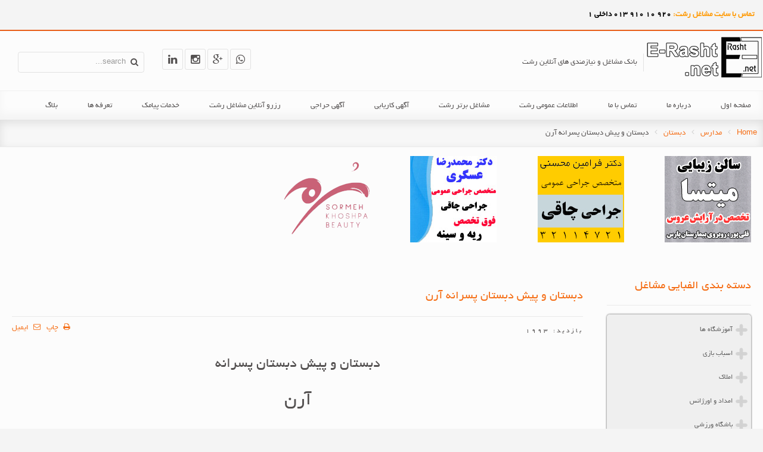

--- FILE ---
content_type: text/html; charset=utf-8
request_url: https://www.e-rasht.net/schools/53-dabestan/14779-aren-school
body_size: 17232
content:
<!DOCTYPE HTML>
<html lang="fa-ir" dir="rtl" data-config='{"twitter":0,"plusone":0,"facebook":0,"style":"blue"}'>
<head>
<meta charset="utf-8" />
<meta http-equiv="X-UA-Compatible" content="IE=edge,chrome=1">
<base href="https://www.e-rasht.net/schools/53-dabestan/14779-aren-school" />
<meta name="keywords" content="مدارس رشت،مدارس غیر دولتی رشت،مدرسه های رشت،دبستان رشت،راهنمایی رشت،متوسطه رشت،متوسطه دوره دوم رشت،متوسطه دوره اول رشت،مدرسه ابتدایی رشت" />
<meta name="author" content="Super User" />
<meta name="description" content="مدارس رشت - مدارس غیر دولتی رشت - مدرسه های رشت" />
<title>دبستان و پیش دبستان پسرانه آرن</title>
<link href="https://www.e-rasht.net/component/search/?Itemid=1354&amp;catid=53&amp;id=14779&amp;format=opensearch" rel="search" title="جستجو بانک مشاغل آنلاین رشت " type="application/opensearchdescription+xml" />
<link href="/templates/fontaine_j3/favicon.ico" rel="shortcut icon" type="image/vnd.microsoft.icon" />
<link href="https://www.e-rasht.net/components/com_komento/assets/css/common.css" rel="stylesheet" type="text/css" />
<link href="https://www.e-rasht.net/components/com_komento/themes/kuro/css/style.css" rel="stylesheet" type="text/css" />
<link href="https://www.e-rasht.net/components/com_komento/themes/kuro/css/style-rtl.css" rel="stylesheet" type="text/css" />
<link href="https://www.e-rasht.net/media/foundry/3.1/styles/dialog/default.css" rel="stylesheet" type="text/css" />
<link href="https://www.e-rasht.net/media/foundry/3.1/styles/fancybox/default.css" rel="stylesheet" type="text/css" />
<link href="https://www.e-rasht.net/components/com_komento/themes/cleo/css/style.css" rel="stylesheet" type="text/css" />
<link href="https://www.e-rasht.net/components/com_komento/assets/css/syntaxhighlighter/default.css" rel="stylesheet" type="text/css" />
<link href="/plugins/system/jce/css/content.css?aa754b1f19c7df490be4b958cf085e7c" rel="stylesheet" type="text/css" />
<link rel="stylesheet" type="text/css" href="/media/plg_jchoptimize/assets/gz/1/0/d92b05e1ed118560ad74134bad42b53f.css"/>
<style type="text/css">#accordeonck740{padding:0;margin:0;padding-top:5px;padding-right:5px;padding-bottom:5px;padding-left:5px;background:#F0F0F0;background-color:#F0F0F0;background:-moz-linear-gradient(top,#F0F0F0 0%,#E3E3E3 100%);background:-webkit-gradient(linear,left top,left bottom,color-stop(0%,#F0F0F0),color-stop(100%,#E3E3E3));background:-webkit-linear-gradient(top,#F0F0F0 0%,#E3E3E3 100%);background:-o-linear-gradient(top,#F0F0F0 0%,#E3E3E3 100%);background:-ms-linear-gradient(top,#F0F0F0 0%,#E3E3E3 100%);background:linear-gradient(top,#F0F0F0 0%,#E3E3E3 100%);-moz-border-radius:5px 5px 5px 5px;-webkit-border-radius:5px 5px 5px 5px;border-radius:5px 5px 5px 5px;-moz-box-shadow:0px 0px 3px 0px #444;-webkit-box-shadow:0px 0px 3px 0px #444;box-shadow:0px 0px 3px 0px #444;border-top:#EFEFEF 1px solid;border-right:#EFEFEF 1px solid;border-bottom:#EFEFEF 1px solid;border-left:#EFEFEF 1px solid}#accordeonck740 li.accordeonck{list-style:none;overflow:hidden}#accordeonck740 ul[class^="content"]{margin:0;padding:0}#accordeonck740 li.accordeonck>span{position:relative;display:block}#accordeonck740 li.accordeonck.parent>span{padding-right:20px}#accordeonck740 li.parent>span span.toggler_icon{position:absolute;cursor:pointer;display:block;height:100%;z-index:10;right:0;background:url(/modules/mod_accordeonmenuck/assets/plus.png) center center no-repeat !important;width:20px}#accordeonck740 li.parent.open>span span.toggler_icon{right:0;background:url(/modules/mod_accordeonmenuck/assets/minus.png) center center no-repeat !important}#accordeonck740 li.accordeonck.level2>span{padding-right:0px}#accordeonck740 li.level3 li.accordeonck>span{padding-right:0px}#accordeonck740 a.accordeonck{display:block;text-decoration:none;color:#636363;font-size:12px}#accordeonck740 a.accordeonck:hover{text-decoration:none;color:#000}#accordeonck740 li.parent>span a{display:block;outline:none}#accordeonck740 li.parent.open>span a{}#accordeonck740 a.accordeonck>.badge{margin:0 0 0 5px}#accordeonck740 li.level1>span{}#accordeonck740 li.level1>span a{padding-top:5px;padding-right:5px;padding-bottom:5px;padding-left:5px;color:#636363;font-size:12px}#accordeonck740 li.level1>span span.accordeonckdesc{font-size:10px}#accordeonck740 li.level1:hover>span{}#accordeonck740 li.level1:hover>span a{color:#000}#accordeonck740 li.level1.active>span{}#accordeonck740 li.level1.active>span a{color:#000}#accordeonck740 li.level2>span{}#accordeonck740 li.level2>span a{padding-top:5px;padding-bottom:5px;padding-left:15px;color:#636363}#accordeonck740 li.level2:hover>span{}#accordeonck740 li.level2:hover>span a{color:#000}#accordeonck740 li.level2.active>span{}#accordeonck740 li.level2.active>span a{color:#000}#accordeonck740 li.level2 li.accordeonck>span{}#accordeonck740 li.level2 li.accordeonck>span a{padding-top:5px;padding-bottom:5px;padding-left:25px;color:#636363}#accordeonck740 li.level2 li.accordeonck:hover>span{}#accordeonck740 li.level2 li.accordeonck:hover>span a{color:#000}#accordeonck740 li.level2 li.accordeonck.active>span{}#accordeonck740 li.level2 li.accordeonck.active>span a{color:#000}</style>
<script src="https://www.e-rasht.net/media/foundry/3.1/config/14cd489cd6752ded5126f13ebeb65d8a.js" type="text/javascript"></script>
<script src="https://www.e-rasht.net/media/com_komento/config/8854bcbe510c1bf2b3c5c3ad912bdcd9.js" type="text/javascript"></script>
<script type="application/javascript" src="/media/plg_jchoptimize/assets/gz/1/0/f4b5c64a7bebc9e22bb2718ea8e28321.js"></script>
<script src="/media/com_accordeonmenuck/assets/accordeonmenuck.js" type="text/javascript"></script>
<script src="/media/com_accordeonmenuck/assets/jquery.easing.1.3.js" type="text/javascript"></script>
<script type="application/javascript" src="/media/plg_jchoptimize/assets/gz/1/1/f4b5c64a7bebc9e22bb2718ea8e28321.js"></script>
<script type="text/javascript">jQuery(document).ready(function(jQuery){new Accordeonmenuck('#accordeonck740',{fadetransition:false,eventtype:'click',transition:'linear',menuID:'accordeonck740',defaultopenedid:'',activeeffect:'',showcounter:'',showactive:'1',closeothers:'1',duree:500});});</script>
<script defer async src="https://www.e-rasht.net/media/com_komento/scripts/komento-2.0.5.static.min.js"></script>
<script>Komento.token="bbd8fb80300992d47eab7ffe728d8b9f";</script>
<script defer async src="https://www.e-rasht.net/media/com_komento/resources/8294f1e0d85e2baadbc67b1cb2abf416.js"></script>
<link rel="apple-touch-icon-precomposed" href="/templates/fontaine_j3/apple_touch_icon.png" />
<link rel="stylesheet" type="text/css" href="/media/plg_jchoptimize/assets/gz/1/1/d92b05e1ed118560ad74134bad42b53f.css"/>
<script type="application/javascript" src="/media/plg_jchoptimize/assets/gz/1/2/f4b5c64a7bebc9e22bb2718ea8e28321.js"></script>
<style>body,.uk-event-date,p.dropcap::first-letter,blockquote,blockquote p,span.iceModuleTile,.wk-slideshow-home .caption h1,.wk-slideshow-home .caption h2,select,input,textarea,ul.icesubMenu>li a.iceMenuTitle,button,.menu-sidebar a,.menu-sidebar li>span,h3.title>p{font-family:'Byekan',sans-serif;font-size:13px;font-weight:400;line-height:30px}h1,h2,h3,h4,h5,h6,.uk-tab>li>a{font-family:Byekan;font-size:20px}.uk-tab>li{float:right}</style>
</head>
<body id="page" class="page sidebar-a-left sidebars-1  isblog  bg_texture_0">
<div id="toolbar">
<div class="grid-block wrapper">
<div class="toolbar-r uk-float-right">
<div class="module   deepest">
<div
	 >
<p style="text-align: right;"><span style="color: #ff9900;"><strong>تماس با سایت مشاغل رشت:</strong></span> <span style="font-size: 10pt;"><span style="color: #000000;"><strong>920</strong> <strong>10</strong> <strong>910</strong></span> <span style="color: #000000;"><strong>013 داخلی 1</strong></span></span></p></div>
</div>	</div>
</div>
</div>
<div class="wrapper">
<div class="top-bar"></div>
<div class="sheet uk-clearfix">
<div id="header-block">
<header id="header">
<div id="header-top" class="wrapper">
<!-- logo -->
<a id="logo" href="https://www.e-rasht.net">
<div
	 >
<p><img src="/images/demo/default/logo/logo-erasht.png" alt="logo erasht" class="img-retina" height="80" width="200" /></p></div>	</a>
<span class="tag-line">بانک مشاغل و نیازمندی های آنلاین رشت</span>
<!-- off-canvas link -->
<a href="#offcanvas" id="at-navbar" class="uk-hidden-large uk-navbar-toggle uk-float-right" data-uk-offcanvas></a>
<!-- header-right -->
<div id="header-right">
<div class="module   deepest">
<div
	 >
<p><a href="https://telegram.me/ERashtjob" class="uk-icon-button uk-icon-whatsapp" target="_blank"></a> <a href="https://profiles.google.com/102500945362542861253/about" class="uk-icon-button uk-icon-google-plus" target="_blank"></a> <a href="https://www.instagram.com/erashtjob" class="uk-icon-button uk-icon-instagram" target="_blank"></a> <a href="https://www.linkedin.com/in/motamady" class="uk-icon-button uk-icon-linkedin" target="_blank"></a></p></div>
</div>
<div class="module   deepest">
<form id="searchbox-40" class="uk-search searchbox" action="/schools" method="post" role="search" data-uk-search>
<input type="text" value="" name="searchword" placeholder="search..." />
<button class="uk-icon-times" type="reset" value="Reset"></button>
<input type="hidden" name="task"   value="search" />
<input type="hidden" name="option" value="com_search" />
<input type="hidden" name="Itemid" value="1354" />
</form>
<script src="/templates/fontaine_j3/warp/js/search.js"></script>
<script>jQuery(function($){$('#searchbox-40 input[name=searchword]').search({'url':'/component/search/?tmpl=raw&amp;type=json&amp;ordering=&amp;searchphrase=all','param':'searchword','msgResultsHeader':'Search Results','msgMoreResults':'More Results','msgNoResults':'No results found'}).placeholder();});</script>
</div>	</div>
</div>
<div id="header-bottom" data-uk-sticky>
<div id="menubar" class="wrapper">
<nav id="menu"><ul class="menu menu-dropdown"><li class="level1 item101"><a href="/" class="level1"><span>صفحه اول</span></a></li><li class="level1 item102"><a href="/about-erasht" class="level1"><span>درباره ما</span></a></li><li class="level1 item853"><a href="/contact-to-us" class="level1"><span>تماس با ما</span></a></li><li class="level1 item104 parent"><a href="/my-city-rasht" class="level1 parent"><span>اطلاعات عمومی رشت</span></a><div class="dropdown columns1"><div class="dropdown-bg"><div><div class="width100 column"><ul class="nav-child unstyled small level2"><li class="level2 item1135"><a href="/my-city-rasht/rasht-business-database" class="level2"><span>فرم ثبت رایگان اطلاعات عمومی رشت</span></a></li><li class="level2 item1144"><a href="/my-city-rasht/rasht-cinema" class="level2"><span>سینماهای رشت</span></a></li><li class="level2 item1145"><a href="/my-city-rasht/rasht-hotels" class="level2"><span>هتلها و مهمانسراهای رشت</span></a></li><li class="level2 item1146"><a href="/my-city-rasht/about-rasht" class="level2"><span>درباره رشت</span></a></li><li class="level2 item1147"><a href="/my-city-rasht/rasht-famous" class="level2"><span>مشاهیر رشت</span></a></li><li class="level2 item1148"><a href="/my-city-rasht/rasht-tourist-areas" class="level2"><span>مناطق نمونه گردشگری رشت</span></a></li></ul></div></div></div></div></li><li class="level1 item132 parent"><a href="/مشاغل-رشت" class="level1 parent"><span>مشاغل برتر رشت</span></a><div class="dropdown columns1"><div class="dropdown-bg"><div><div class="width100 column"><ul class="nav-child unstyled small level2"><li class="level2 item1133"><a href="/مشاغل-رشت/business-register-form" class="level2"><span>فرم ثبت شغل در بانک مشاغل آنلاین رشت</span></a></li><li class="level2 item1134"><a href="/مشاغل-رشت/offline-pay-receipt" class="level2"><span>فرم ثبت فیش بانکی</span></a></li></ul></div></div></div></div></li><li class="level1 item158 parent"><a href="/آگهی-کاریابی" class="level1 parent"><span>آگهی کاریابی</span></a><div class="dropdown columns1"><div class="dropdown-bg"><div><div class="width100 column"><ul class="nav-child unstyled small level2"><li class="level2 item1036"><a href="/آگهی-کاریابی/free-job-req-form" class="level2"><span>فرم رایگان کارفرمایان</span></a></li><li class="level2 item1058"><a href="/آگهی-کاریابی/paid-job-req-form" class="level2"><span>فرم آگهی ویژه کارفرمایان</span></a></li><li class="level2 item1073"><a href="/آگهی-کاریابی/urgent-job-req-ads-form" class="level2"><span>فرم آگهی فوری کارفرمایان</span></a></li><li class="level2 item1143"><a href="/آگهی-کاریابی/paid-job-req-form-extension" class="level2"><span>فرم تمدید سریع آگهی نیازمندی غیر رایگان</span></a></li><li class="level2 item1072"><a href="/آگهی-کاریابی/job-seeker-form" class="level2"><span>فرم اشتراک رایگان آگهی نیازمندی</span></a></li></ul></div></div></div></div></li><li class="level1 item453 parent"><a href="/آگهی-فروش" class="level1 parent"><span>آگهی حراجی</span></a><div class="dropdown columns1"><div class="dropdown-bg"><div><div class="width100 column"><ul class="nav-child unstyled small level2"><li class="level2 item1137"><a href="/آگهی-فروش/sale-form" class="level2"><span>فرم ثبت آگهی حراجی و فروش</span></a></li></ul></div></div></div></div></li><li class="level1 item757"><a href="http://www.e-rasht.net/reserve/" class="level1"><span>رزرو آنلاین مشاغل رشت</span></a></li><li class="level1 item107"><a href="/sms-services" class="level1"><span>خدمات پیامک</span></a></li><li class="level1 item1159"><a href="/erasht-services-tariffs" class="level1"><span>تعرفه ها</span></a></li><li class="level1 item128"><a href="/blog" class="level1"><span>بلاگ</span></a></li></ul></nav>
</div>
</div>
</header>
</div>
<!-- breadcrumbs -->
<div id="breadcrumbs">
<div class="wrapper grid-block">
<a href="https://www.e-rasht.net" class="home"></a>
<div class="breadcrumbs"><a href="/">Home</a><i class="uk-icon-angle-right"></i><a href="/schools">مدارس</a><i class="uk-icon-angle-right"></i><a href="/schools/53-dabestan">دبستان</a><i class="uk-icon-angle-right"></i><strong>دبستان و پیش دبستان پسرانه آرن</strong></div>	</div>
</div>
<section id="top-a">
<div class="wrapper grid-block">
<div class="grid-box width16 grid-h"><div class="module mod-box  deepest">
<div class="bannergroup">
<div class="banneritem">
<a
							href="/component/banners/click/33" target="_blank" rel="noopener noreferrer"
							title="میتسا">
<img
								src="https://www.e-rasht.net/images/mitsa-beauty/mitsa-beauty-salon-opt10.gif"
								alt="سالن زیبایی میتسا"
								 width="145"								 height="145"							/>
</a>
<div class="clr"></div>
</div>
</div>
</div></div><div class="grid-box width16 grid-h"><div class="module mod-box  deepest">
<div class="bannergroup">
<div class="banneritem">
<a
							href="/component/banners/click/22" target="_blank" rel="noopener noreferrer"
							title="دکتر فرامین محسنی">
<img
								src="https://www.e-rasht.net/images/dr-f-mohseni/dr-faramin-mohseni-opt10.gif"
								alt="جراحی چاقی در رشت"
								 width="145"								 height="145"							/>
</a>
<div class="clr"></div>
</div>
</div>
</div></div><div class="grid-box width16 grid-h"><div class="module mod-box  deepest">
<div class="bannergroup">
<div class="banneritem">
<a
							href="/component/banners/click/28" target="_blank" rel="noopener noreferrer"
							title="دکتر محمدرضا عسگری">
<img
								src="https://www.e-rasht.net/images/tsasgary/dr-mohammad-reza-asgary-opt4.jpg"
								alt="دکتر محمدرضا عسگری"
								 width="145"								 height="145"							/>
</a>
<div class="clr"></div>
</div>
</div>
</div></div><div class="grid-box width16 grid-h"><div class="module mod-box  deepest">
<div class="bannergroup">
<div class="banneritem">
<a
							href="/component/banners/click/34" target="_blank" rel="noopener noreferrer"
							title="سالن زیبایی سرمه">
<img
								src="https://www.e-rasht.net/images/sormeh-beauty/sorme-beauty-center-opt24.png"
								alt="مجتمع زیبایی سرمه و آموزشگاه سرمه خوش پسند"
								 width="145"								 height="145"							/>
</a>
<div class="clr"></div>
</div>
</div>
</div></div><div class="grid-box width16 grid-h"><div class="module mod-box  deepest">
<div class="bannergroup">
</div>
</div></div><div class="grid-box width16 grid-h"><div class="module mod-box  deepest">
<div class="bannergroup">
</div>
</div></div>	</div>
</section>
<div class="wrapper grid-block content-texture">
<div id="main" class="grid-block">
<div id="maininner" class="grid-box">
<section id="content" class="grid-block"><div id="system-message-container">
</div>
<div id="system">
<article class="item" data-permalink="http://www.e-rasht.net/schools/53-dabestan/14779-aren-school" itemscope itemtype="http://schema.org/Article">
<meta itemprop="inLanguage" content="fa-IR" />
<header>
<h1 class="title" itemprop="name">دبستان و پیش دبستان پسرانه آرن</h1>
<div class="icon email"><a href="/component/mailto/?tmpl=component&amp;template=fontaine_j3&amp;link=a14ea62565ea9b7afe9ad918489a2708107fc481" title="ایمیل این لینک برای یک دوست" onclick="window.open(this.href,'win2','width=400,height=550,menubar=yes,resizable=yes'); return false;" rel="nofollow">	<span class="icon-envelope" aria-hidden="true"></span>
		ایمیل	</a></div>
<div class="icon print"><a href="/schools/53-dabestan/14779-aren-school?tmpl=component&amp;print=1" title="چاپ مقاله < دبستان و پیش دبستان پسرانه آرن >" onclick="window.open(this.href,'win2','status=no,toolbar=no,scrollbars=yes,titlebar=no,menubar=no,resizable=yes,width=640,height=480,directories=no,location=no'); return false;" rel="nofollow">	<span class="icon-print" aria-hidden="true"></span>
		چاپ	</a></div>
<p class="meta">
<span itemprop="author" itemscope itemtype="http://schema.org/Person"></span><meta itemprop="interactionCount" content="UserPageVisits:1993 " />بازدید: 1993	
			
			</p>
</header>
<div class="content clearfix">
<div itemprop="articleBody"><div style="text-align: center;"><span style="font-size: 18pt;">دبستان و پیش دبستان پسرانه</span></div>
<div style="text-align: center;">&nbsp;</div>
<div style="text-align: center;"><span style="font-size: 32px;">آرن<br /></span>&nbsp;</div>
<div style="text-align: center;">&nbsp;</div>
<div style="text-align: center;"><span style="font-size: 12pt;"><img src="/images/aren-school/aren-school-1.jpg" alt="مهدکودک دنیای شاد - رشت" width="145" height="145" style="border: 1px solid #000000;" /></span></div>
<div style="text-align: center;">&nbsp;</div>
<div style="text-align: center;"><span style="font-size: 12pt;">آدرس: رشت - میدان توشیبا - خیابان 15 خرداد - روبروی کوچه بنفشه 4 - پلاک 88<br /><br />تلفن: 33667249-013&nbsp; .&nbsp; همراه : 09113374583<br /></span></div>
<div style="text-align: center;">&nbsp;</div>
<div style="text-align: center;">&nbsp;</div>
<div style="text-align: center;"><strong><span style="font-size: 12pt;">لینک آدرس نقشه گوگل :</span></strong></div>
<div>&nbsp;</div>
<div style="text-align: center;"><span style="font-size: 10pt;"><a href="https://goo.gl/maps/AFWZNMozUKH2">https://goo.gl/maps/AFWZNMozUKH2<span style="font-size: 12pt;"><br /></span></a></span></div>
<div style="text-align: center;">&nbsp;</div>
<div style="text-align: center;">&nbsp;&nbsp;</div> </div>	</div>
<script type='text/javascript'>Komento.ready(function($){Komento.component="com_content";Komento.cid="14779";Komento.contentLink="https://www.e-rasht.net/schools/53-dabestan/14779-aren-school";Komento.sort="oldest";Komento.loadedCount=parseInt(0);Komento.totalCount=parseInt(0);if(Komento.options.konfig.enable_shorten_link==0){Komento.shortenLink=Komento.contentLink;}});</script>
<div id="section-kmt" class="theme-cleo">
<!-- START: Pro Version Only -->
<script type="text/javascript">Komento.require().script('komento.ratings').done(function($)
{$('[data-rating-overall]').implement(Komento.Controller.Ratings.Item);});</script>
<div class="kmt-ratings-overview">
<h3 class="kmt-title">امتیاز کلی این مطلب (0)</h3>
<div class="kmt-ratings-result kmt-ratings-stars" data-rating-overall>
<input type="radio" name="ratings" value="1" title="Very poor" />
<input type="radio" name="ratings" value="2" title="Poor" />
<input type="radio" name="ratings" value="3" title="Not that bad" />
<input type="radio" name="ratings" value="4" title="Fair" />
<input type="radio" name="ratings" value="5" title="Average" />
<input type="radio" name="ratings" value="6" title="Almost good" />
<input type="radio" name="ratings" value="7" title="Good" />
<input type="radio" name="ratings" value="8" title="Very good" />
<input type="radio" name="ratings" value="9" title="Excellent" />
<input type="radio" name="ratings" value="10" title="Perfect" />
</div>
<span class="kmt-ratings-title">0 از 5 ستاره</span>
</div><!-- END: Pro Version Only -->
<script type="text/javascript">Komento.require().script('komento.language','komento.common','komento.commentform').done(function($){if($('.commentForm').exists()){Komento.options.element.form=$('.commentForm').addController(Komento.Controller.CommentForm);Komento.options.element.form.kmt=Komento.options.element;}});</script>
<div id="kmt-form" class="commentForm kmt-form clearfix">
<div class="formArea kmt-form-area">
<h3 class="kmt-title">نظر خود را اضافه کنید.</h3>
<a name="commentform" id="commentform"></a>
<h4 class="kmt-title">ارسال نظر بعنوان میهمان</h4>
<form>
<ul class="formAlert kmt-form-alert hidden"></ul>
<div class="kmt-form-author clearfix formAuthor">
<ul class="reset-ul float-li">
<li class="col kmt-form-name">
<label>نام (اجباری):</label>
<div>
<input id="register-name" class="input text" name="name" type="text" tabindex="41"  />
</div>
</li>
<li class="col kmt-form-email">
<label>ایمیل:</label>
<div>
<input id="register-email" class="input text" name="email" type="text" tabindex="42"/>
</div>
</li>
<li class="col kmt-form-website">
<label>تارنما (وبسایت):</label>
<div>
<input id="register-website" class="input text" name="website" type="text" tabindex="43"/>
</div>
</li>
</ul>
</div>
<!-- START: Pro Version Only -->
<script type="text/javascript">Komento.require().script('komento.ratings').done(function($)
{$('[data-rating-form]').implement(Komento.Controller.Ratings.Form);});</script>
<div class="kmt-form-ratings">
<label>به این مطلب امتیاز دهید :</label>
<div class="kmt-ratings-stars" data-rating-form>
<input type="radio" name="ratings" value="1" title="Very poor" class="odd" />
<input type="radio" name="ratings" value="2" title="Poor" />
<input type="radio" name="ratings" value="3" title="Not that bad" />
<input type="radio" name="ratings" value="4" title="Fair" />
<input type="radio" name="ratings" value="5" title="Average" />
<input type="radio" name="ratings" value="6" title="Almost good" />
<input type="radio" name="ratings" value="7" title="Good" />
<input type="radio" name="ratings" value="8" title="Very good" />
<input type="radio" name="ratings" value="9" title="Excellent" />
<input type="radio" name="ratings" value="10" title="Perfect" />
<input type="hidden" data-rating-value value="" />
</div>
</div>	<!-- END: Pro Version Only -->
<div class="kmt-form-content">
<div class="kmt-form-editor">
<div>
<textarea id="commentInput" class="commentInput input textarea" cols="50" rows="10" tabindex="44"></textarea>
</div>
</div>
<div class="kmt-form-addon">
<div class="commentLength kmt-form-length kmt-has-tip">
<b><span class="commentLengthCount">0</span>
</b>
</div>
</div>
</div>
<!-- START: Pro Version Only -->
<div class="kmt-form-upload">
</div>
<!-- END: Pro Version Only -->
<div class="kmt-form-captcha">
<div id="captcha-instruction">
<label>
		عبارت تصویر زیر را بازنویسی کنید. واضح نیست؟		<a href="javascript:void(0);" class="kmt-captcha-reload">بارگذاری مجدد کد امنیتی</a>
</label>
</div>
<div class="clearfix">
<img id="captcha-image" class="float-l" src="https://www.e-rasht.net/index.php?option=com_komento&controller=captcha&captcha-id=29159605&tmpl=component" />
<input type="text" name="captcha-response" id="captcha-response" class="input text" maxlength="5" />
<input type="hidden" name="captcha-id" id="captcha-id" value="29159605" />
</div>
</div>
<div class="kmt-form-submit clearfix float-wrapper">
<div class="kmt-form-alert">نظر شما به سامانه مدیریت ارسال شده است.</div>
<button type="button" class="submitButton kmt-btn-submit disabled">ثبت نظر</button>
<button type="button" class="cancelButton kmt-btn-cancel">Cancel</button>
<span class="subscribeForm kmt-form-subscription">
<input type="checkbox" name="subscribe-checkbox" id="subscribe-checkbox" value="y" class="subscribeCheckbox input checkbox" />
<label for="subscribe-checkbox">اشتراک</label>
</span>
<span class="kmt-form-terms">
<input type="checkbox" name="tnc-checkbox" id="tnc-checkbox" value="y" class="tncCheckbox input checkbox" />
<label for="tnc-checkbox">موافقم با</label>
<a class="tncRead kmt-tnc-read" href="javascript:void(0);">شرایط و قوانین</a>.
	</span>
</div>
<input type="hidden" name="parent" value="0" />
<input type="hidden" name="task" value="commentSave" />
<input type="hidden" name="pageItemId" class="pageItemId" value="1354" />
</form>
</div>
</div>
<script type="text/javascript">Komento.require().script('komento.famelist').done(function($){if($('.fameList').exists()){Komento.options.element.famelist=$('.fameList').addController('Komento.Controller.FameList');Komento.options.element.famelist.kmt=Komento.options.element;}});</script>
<div id="kmt-fame" class="fameList">
<ul class="kmt-fame-tabs reset-ul col1">
</ul>
<script type='text/javascript'>Komento.require().script('komento.commentlist').done(function($){if($('.commentList-14779').exists()){Komento.options.element.commentlist=$('.commentList-14779').addController(Komento.Controller.CommentList);Komento.options.element.commentlist.kmt=Komento.options.element;}});</script>
<div class="mainList kmt-fame-list-wrap kmt-tabs" loaded="1">
<script type="text/javascript">Komento.require().script('komento.commenttools').done(function($){if($('.commentTools').exists()){Komento.options.element.tools=$('.commentTools').addController('Komento.Controller.CommentTools');Komento.options.element.tools.kmt=Komento.options.element;}});</script>
<div class="commentTools kmt-comment-tools-wrap">
<!-- Comment Title -->
<div class="float-l kmt-comment-tools-title">
<strong>
		نظرات	</strong> | <a href="https://www.e-rasht.net/schools/53-dabestan/14779-aren-school#commentform">افزودن نظرات شما</a>
</div>
<div class="float-r">
<ul class="kmt-toolbar reset-ul float-li clearfix">
<li class="sortOldest kmt-sort-oldest kmt-sorting">
<a href="javascript:void(0);" class="selected">مرتب کردن بر اساس قدیمی ترین در ابتدا</a>
</li>
<li class="sortLatest kmt-sort-latest kmt-sorting">
<a href="javascript:void(0);">مرتب کردن بر اساس جدید ترین در ابتدا</a>
</li>
<li class="kmt-subs-email subscribeEmail">
<a href="javascript:void(0);"><i></i>ایمیل</a>
</li>
<!-- START: Pro Version Only -->
<li class="kmt-subs-rss">
<a href="/component/komento/rss?format=feed&amp;component=com_content&amp;cid=14779"><i></i>RSS</a>
</li>
<!-- END: Pro Version Only -->
</ul>
</div>
</div>
<div class="commentList kmt-list-wrap commentList-14779">
<ul class="kmt-list reset-child">
<li class="kmt-empty-comment">
			هیچ نظری یافت نشد		</li>
</ul>
</div>
</div>
<div class="stickList kmt-fame-list-wrap hidden kmt-tabs">
<h3 class="kmt-title">چسبانده شده ها</h3>
</div>
<div class="loveList kmt-fame-list-wrap hidden kmt-tabs">
<h3 class="kmt-title">محبوب ها</h3>
</div>
</div>
</div><!--/section-kmt-->
<span id="komento-token" style="display:none;"><input type="hidden" name="bbd8fb80300992d47eab7ffe728d8b9f" value="1" /></span>
</article>
</div></section>
</div>
<!-- maininner end -->
<aside id="sidebar-a" class="grid-box"><div class="grid-box width100 grid-v"><div class="module mod-box  deepest">
<h3 class="module-title">دسته بندی الفبایی مشاغل</h3>	<div class="accordeonck ">
<ul class="menu" id="accordeonck740">
<li id="item-111" class="accordeonck item111 first parent parent level1 " data-level="1" ><span class="accordeonck_outer toggler toggler_1"><span class="toggler_icon"></span><a class="accordeonck " href="javascript:void(0);" >آموزشگاه ها<span class="accordeonckdesc"></span></a></span><ul class="accordeonck content_1" style="display:none;"><li id="item-112" class="accordeonck item112 first level2 " data-level="2" ><span class="accordeonck_outer "><a class="accordeonck " href="/academies/language-academy" >آموزشگاه زبان<span class="accordeonckdesc"></span></a></span></li><li id="item-1186" class="accordeonck item1186 level2 " data-level="2" ><span class="accordeonck_outer "><a class="accordeonck " href="/academies/educational-complex" >مجتمع آموزشی<span class="accordeonckdesc"></span></a></span></li><li id="item-1187" class="accordeonck item1187 level2 " data-level="2" ><span class="accordeonck_outer "><a class="accordeonck " href="/academies/science-academy" >آموزشگاه علمی آزاد<span class="accordeonckdesc"></span></a></span></li><li id="item-1188" class="accordeonck item1188 level2 " data-level="2" ><span class="accordeonck_outer "><a class="accordeonck " href="/academies/tailoring-academy" >آموزشگاه خیاطی(طراحی و دوخت)<span class="accordeonckdesc"></span></a></span></li><li id="item-1189" class="accordeonck item1189 level2 " data-level="2" ><span class="accordeonck_outer "><a class="accordeonck " href="/academies/music-academy" >آموزشگاه موسیقی<span class="accordeonckdesc"></span></a></span></li><li id="item-1190" class="accordeonck item1190 level2 " data-level="2" ><span class="accordeonck_outer "><a class="accordeonck " href="/academies/crafts-academy" >آموزشگاه صنایع دستی<span class="accordeonckdesc"></span></a></span></li><li id="item-1191" class="accordeonck item1191 level2 " data-level="2" ><span class="accordeonck_outer "><a class="accordeonck " href="/academies/jewelry-academy" >آموزشگاه طلا و جواهرسازی<span class="accordeonckdesc"></span></a></span></li><li id="item-1192" class="accordeonck item1192 level2 " data-level="2" ><span class="accordeonck_outer "><a class="accordeonck " href="/academies/carpet-academy" >آموزشگاه قالیبافی<span class="accordeonckdesc"></span></a></span></li><li id="item-1193" class="accordeonck item1193 level2 " data-level="2" ><span class="accordeonck_outer "><a class="accordeonck " href="/academies/quran-academy" >آموزشگاه قرآن<span class="accordeonckdesc"></span></a></span></li><li id="item-1194" class="accordeonck item1194 level2 " data-level="2" ><span class="accordeonck_outer "><a class="accordeonck " href="/academies/cooking-academy" >آموزشگاه آشپزی و شیرینی پزی<span class="accordeonckdesc"></span></a></span></li><li id="item-1195" class="accordeonck item1195 level2 " data-level="2" ><span class="accordeonck_outer "><a class="accordeonck " href="/academies/calligraphy-academy" >آموزشگاه خوشنویسی<span class="accordeonckdesc"></span></a></span></li><li id="item-1196" class="accordeonck item1196 level2 " data-level="2" ><span class="accordeonck_outer "><a class="accordeonck " href="/academies/art-academy" >آموزشگاه آزاد هنری<span class="accordeonckdesc"></span></a></span></li><li id="item-1197" class="accordeonck item1197 level2 " data-level="2" ><span class="accordeonck_outer "><a class="accordeonck " href="/academies/painting-academy" >آموزشگاه هنرهای تجسمی/نقاشی<span class="accordeonckdesc"></span></a></span></li><li id="item-1198" class="accordeonck item1198 level2 " data-level="2" ><span class="accordeonck_outer "><a class="accordeonck " href="/academies/agriculture-academy" >آموزشگاه کشاورزی<span class="accordeonckdesc"></span></a></span></li><li id="item-1199" class="accordeonck item1199 level2 " data-level="2" ><span class="accordeonck_outer "><a class="accordeonck " href="/academies/marketing-academy" >آموزشگاه بازاریابی/فروش<span class="accordeonckdesc"></span></a></span></li><li id="item-1200" class="accordeonck item1200 last level2 " data-level="2" ><span class="accordeonck_outer "><a class="accordeonck " href="/academies/aviation-academy" >آموزشگاه هوانوردی<span class="accordeonckdesc"></span></a></span></li></ul></li><li id="item-117" class="accordeonck item117 parent parent level1 " data-level="1" ><span class="accordeonck_outer toggler toggler_1"><span class="toggler_icon"></span><a class="accordeonck " href="javascript:void(0);" >اسباب بازی<span class="accordeonckdesc"></span></a></span><ul class="accordeonck content_1" style="display:none;"><li id="item-118" class="accordeonck item118 first last level2 " data-level="2" ><span class="accordeonck_outer "><a class="accordeonck " href="/toys/toys-shop" >اسباب بازی<span class="accordeonckdesc"></span></a></span></li></ul></li><li id="item-121" class="accordeonck item121 parent parent level1 " data-level="1" ><span class="accordeonck_outer toggler toggler_1"><span class="toggler_icon"></span><a class="accordeonck " href="javascript:void(0);" >املاک<span class="accordeonckdesc"></span></a></span><ul class="accordeonck content_1" style="display:none;"><li id="item-122" class="accordeonck item122 first last level2 " data-level="2" ><span class="accordeonck_outer "><a class="accordeonck " href="/real-estate/real-estate" >مشاور املاک<span class="accordeonckdesc"></span></a></span></li></ul></li><li id="item-119" class="accordeonck item119 parent parent level1 " data-level="1" ><span class="accordeonck_outer toggler toggler_1"><span class="toggler_icon"></span><a class="accordeonck " href="javascript:void(0);" >امداد و اورژانس<span class="accordeonckdesc"></span></a></span><ul class="accordeonck content_1" style="display:none;"><li id="item-120" class="accordeonck item120 first last level2 " data-level="2" ><span class="accordeonck_outer "><a class="accordeonck " href="/rescue-emergency/ambulance" >آمبولانس خصوصی<span class="accordeonckdesc"></span></a></span></li></ul></li><li id="item-123" class="accordeonck item123 parent parent level1 " data-level="1" ><span class="accordeonck_outer toggler toggler_1"><span class="toggler_icon"></span><a class="accordeonck " href="javascript:void(0);" >باشگاه ورزشی<span class="accordeonckdesc"></span></a></span><ul class="accordeonck content_1" style="display:none;"><li id="item-1201" class="accordeonck item1201 first level2 " data-level="2" ><span class="accordeonck_outer "><a class="accordeonck " href="/sport-clubs/sport-club" >باشگاه ورزشی<span class="accordeonckdesc"></span></a></span></li><li id="item-1202" class="accordeonck item1202 level2 " data-level="2" ><span class="accordeonck_outer "><a class="accordeonck " href="/sport-clubs/body-sport-club" >باشگاه بدنسازی<span class="accordeonckdesc"></span></a></span></li><li id="item-1203" class="accordeonck item1203 level2 " data-level="2" ><span class="accordeonck_outer "><a class="accordeonck " href="/sport-clubs/yoga-club" >باشگاه یوگا<span class="accordeonckdesc"></span></a></span></li><li id="item-1392" class="accordeonck item1392 level2 " data-level="2" ><span class="accordeonck_outer "><a class="accordeonck " href="/sport-clubs/rasht-pool" >استخرهای رشت و گیلان<span class="accordeonckdesc"></span></a></span></li><li id="item-1428" class="accordeonck item1428 level2 " data-level="2" ><span class="accordeonck_outer "><a class="accordeonck " href="/sport-clubs/rasht-karting" >کارتینگ رشت<span class="accordeonckdesc"></span></a></span></li><li id="item-1429" class="accordeonck item1429 level2 " data-level="2" ><span class="accordeonck_outer "><a class="accordeonck " href="/sport-clubs/rasht-paintball" >پینت بال رشت<span class="accordeonckdesc"></span></a></span></li><li id="item-1433" class="accordeonck item1433 last level2 " data-level="2" ><span class="accordeonck_outer "><a class="accordeonck " href="/sport-clubs/rasht-lasertag" >لیزرتگ رشت<span class="accordeonckdesc"></span></a></span></li></ul></li><li id="item-1204" class="accordeonck item1204 parent parent level1 " data-level="1" ><span class="accordeonck_outer toggler toggler_1"><span class="toggler_icon"></span><a class="accordeonck " href="javascript:void(0);" >بیمه<span class="accordeonckdesc"></span></a></span><ul class="accordeonck content_1" style="display:none;"><li id="item-1205" class="accordeonck item1205 first level2 " data-level="2" ><span class="accordeonck_outer "><a class="accordeonck " href="/insurance/iran-insurance" >بیمه ایران<span class="accordeonckdesc"></span></a></span></li><li id="item-1206" class="accordeonck item1206 level2 " data-level="2" ><span class="accordeonck_outer "><a class="accordeonck " href="/insurance/dana-insurance" >بیمه دانا<span class="accordeonckdesc"></span></a></span></li><li id="item-1207" class="accordeonck item1207 level2 " data-level="2" ><span class="accordeonck_outer "><a class="accordeonck " href="/insurance/parsian-insurance" >بیمه پارسیان<span class="accordeonckdesc"></span></a></span></li><li id="item-1208" class="accordeonck item1208 level2 " data-level="2" ><span class="accordeonck_outer "><a class="accordeonck " href="/insurance/razi-insurance" >بیمه رازی<span class="accordeonckdesc"></span></a></span></li><li id="item-1426" class="accordeonck item1426 level2 " data-level="2" ><span class="accordeonck_outer "><a class="accordeonck " href="/insurance/saman-insurance" >بیمه سامان<span class="accordeonckdesc"></span></a></span></li><li id="item-1431" class="accordeonck item1431 last level2 " data-level="2" ><span class="accordeonck_outer "><a class="accordeonck " href="/insurance/asia-insurance" >بیمه آسیا<span class="accordeonckdesc"></span></a></span></li></ul></li><li id="item-1209" class="accordeonck item1209 parent parent level1 " data-level="1" ><span class="accordeonck_outer toggler toggler_1"><span class="toggler_icon"></span><a class="accordeonck " href="javascript:void(0);" >پزشک عمومی<span class="accordeonckdesc"></span></a></span><ul class="accordeonck content_1" style="display:none;"><li id="item-1210" class="accordeonck item1210 first last level2 " data-level="2" ><span class="accordeonck_outer "><a class="accordeonck " href="/general-physicians/general-physician" >پزشک عمومی<span class="accordeonckdesc"></span></a></span></li></ul></li><li id="item-1211" class="accordeonck item1211 parent parent level1 " data-level="1" ><span class="accordeonck_outer toggler toggler_1"><span class="toggler_icon"></span><a class="accordeonck " href="javascript:void(0);" >پزشک زیبایی<span class="accordeonckdesc"></span></a></span><ul class="accordeonck content_1" style="display:none;"><li id="item-1212" class="accordeonck item1212 first last level2 " data-level="2" ><span class="accordeonck_outer "><a class="accordeonck " href="/cosmetic-physicians/cosmetic-physician" >پزشک زیبایی<span class="accordeonckdesc"></span></a></span></li></ul></li><li id="item-1213" class="accordeonck item1213 parent parent level1 " data-level="1" ><span class="accordeonck_outer toggler toggler_1"><span class="toggler_icon"></span><a class="accordeonck " href="javascript:void(0);" >پزشک متخصص<span class="accordeonckdesc"></span></a></span><ul class="accordeonck content_1" style="display:none;"><li id="item-1214" class="accordeonck item1214 first level2 " data-level="2" ><span class="accordeonck_outer "><a class="accordeonck " href="/expert-doctors/child-expert" >متخصص کودکان<span class="accordeonckdesc"></span></a></span></li><li id="item-1215" class="accordeonck item1215 level2 " data-level="2" ><span class="accordeonck_outer "><a class="accordeonck " href="/expert-doctors/anesthesia-expert" >متخصص بیهوشی<span class="accordeonckdesc"></span></a></span></li><li id="item-1216" class="accordeonck item1216 level2 " data-level="2" ><span class="accordeonck_outer "><a class="accordeonck " href="/expert-doctors/surgery-expert" >متخصص جراحی رشت<span class="accordeonckdesc"></span></a></span></li><li id="item-1217" class="accordeonck item1217 level2 " data-level="2" ><span class="accordeonck_outer "><a class="accordeonck " href="/expert-doctors/otolaryngology" >متخصص گوش و حلق و بینی<span class="accordeonckdesc"></span></a></span></li><li id="item-1218" class="accordeonck item1218 level2 " data-level="2" ><span class="accordeonck_outer "><a class="accordeonck " href="/expert-doctors/obstetrician-expert" >متخصص زنان و زایمان<span class="accordeonckdesc"></span></a></span></li><li id="item-1219" class="accordeonck item1219 level2 " data-level="2" ><span class="accordeonck_outer "><a class="accordeonck " href="/expert-doctors/infectious-disease-internist-specialist" >متخصص داخلی و عفونی<span class="accordeonckdesc"></span></a></span></li><li id="item-1220" class="accordeonck item1220 level2 " data-level="2" ><span class="accordeonck_outer "><a class="accordeonck " href="/expert-doctors/psychiatry-expert" >متخصص اعصاب و روان<span class="accordeonckdesc"></span></a></span></li><li id="item-1221" class="accordeonck item1221 level2 " data-level="2" ><span class="accordeonck_outer "><a class="accordeonck " href="/expert-doctors/neurology-expert" >متخصص مغز و اعصاب<span class="accordeonckdesc"></span></a></span></li><li id="item-1222" class="accordeonck item1222 level2 " data-level="2" ><span class="accordeonck_outer "><a class="accordeonck " href="/expert-doctors/orthopedics-expert" >متخصص ارتوپد<span class="accordeonckdesc"></span></a></span></li><li id="item-1223" class="accordeonck item1223 level2 " data-level="2" ><span class="accordeonck_outer "><a class="accordeonck " href="/expert-doctors/cardiovascular" >متخصص قلب و عروق<span class="accordeonckdesc"></span></a></span></li><li id="item-1224" class="accordeonck item1224 level2 " data-level="2" ><span class="accordeonck_outer "><a class="accordeonck " href="/expert-doctors/dermatologist" >متخصص پوست و مو<span class="accordeonckdesc"></span></a></span></li><li id="item-1225" class="accordeonck item1225 level2 " data-level="2" ><span class="accordeonck_outer "><a class="accordeonck " href="/expert-doctors/eye-specialist" >متخصص چشم<span class="accordeonckdesc"></span></a></span></li><li id="item-1226" class="accordeonck item1226 level2 " data-level="2" ><span class="accordeonck_outer "><a class="accordeonck " href="/expert-doctors/urologist-expert" >متخصص ارولوژیک<span class="accordeonckdesc"></span></a></span></li><li id="item-1227" class="accordeonck item1227 level2 " data-level="2" ><span class="accordeonck_outer "><a class="accordeonck " href="/expert-doctors/nutritionist-expert" >متخصص تغذیه<span class="accordeonckdesc"></span></a></span></li><li id="item-1228" class="accordeonck item1228 level2 " data-level="2" ><span class="accordeonck_outer "><a class="accordeonck " href="/expert-doctors/oncologist-expert" >متخصص انکولوژی<span class="accordeonckdesc"></span></a></span></li><li id="item-1432" class="accordeonck item1432 last level2 " data-level="2" ><span class="accordeonck_outer "><a class="accordeonck " href="/expert-doctors/rehabilitation-expert" >متخصص طب فیزیکی و توانبخشی<span class="accordeonckdesc"></span></a></span></li></ul></li><li id="item-1229" class="accordeonck item1229 parent parent level1 " data-level="1" ><span class="accordeonck_outer toggler toggler_1"><span class="toggler_icon"></span><a class="accordeonck " href="javascript:void(0);" >پزشک فوق تخصص<span class="accordeonckdesc"></span></a></span><ul class="accordeonck content_1" style="display:none;"><li id="item-1230" class="accordeonck item1230 first last level2 " data-level="2" ><span class="accordeonck_outer "><a class="accordeonck " href="/master-expert-dr/master-expert-doctors" >پزشک فوق تخصص<span class="accordeonckdesc"></span></a></span></li></ul></li><li id="item-1231" class="accordeonck item1231 parent parent level1 " data-level="1" ><span class="accordeonck_outer toggler toggler_1"><span class="toggler_icon"></span><a class="accordeonck " href="javascript:void(0);" >دندانپزشک<span class="accordeonckdesc"></span></a></span><ul class="accordeonck content_1" style="display:none;"><li id="item-1232" class="accordeonck item1232 first last level2 " data-level="2" ><span class="accordeonck_outer "><a class="accordeonck " href="/dentists/dentist" >دندانپزشک<span class="accordeonckdesc"></span></a></span></li></ul></li><li id="item-1233" class="accordeonck item1233 parent parent level1 " data-level="1" ><span class="accordeonck_outer toggler toggler_1"><span class="toggler_icon"></span><a class="accordeonck " href="javascript:void(0);" >دندانپزشک متخصص<span class="accordeonckdesc"></span></a></span><ul class="accordeonck content_1" style="display:none;"><li id="item-1234" class="accordeonck item1234 first last level2 " data-level="2" ><span class="accordeonck_outer "><a class="accordeonck " href="/expert-dentists/expert-dentist" >دندانپزشک متخصص<span class="accordeonckdesc"></span></a></span></li></ul></li><li id="item-1235" class="accordeonck item1235 parent parent level1 " data-level="1" ><span class="accordeonck_outer toggler toggler_1"><span class="toggler_icon"></span><a class="accordeonck " href="javascript:void(0);" >کلینیک ترک اعتیاد(سوء مصرف مواد)<span class="accordeonckdesc"></span></a></span><ul class="accordeonck content_1" style="display:none;"><li id="item-1236" class="accordeonck item1236 first last level2 " data-level="2" ><span class="accordeonck_outer "><a class="accordeonck " href="/addiction-clinics/addiction-treatment-clinic" >کلینیک ترک اعتیاد<span class="accordeonckdesc"></span></a></span></li></ul></li><li id="item-1237" class="accordeonck item1237 parent parent level1 " data-level="1" ><span class="accordeonck_outer toggler toggler_1"><span class="toggler_icon"></span><a class="accordeonck " href="javascript:void(0);" >خدمات پزشکی<span class="accordeonckdesc"></span></a></span><ul class="accordeonck content_1" style="display:none;"><li id="item-1238" class="accordeonck item1238 first level2 " data-level="2" ><span class="accordeonck_outer "><a class="accordeonck " href="/medical-services/infirmary" >درمانگاه و کلینیک<span class="accordeonckdesc"></span></a></span></li><li id="item-1239" class="accordeonck item1239 level2 " data-level="2" ><span class="accordeonck_outer "><a class="accordeonck " href="/medical-services/physiotherapy" >فیزیوتراپی<span class="accordeonckdesc"></span></a></span></li><li id="item-1240" class="accordeonck item1240 level2 " data-level="2" ><span class="accordeonck_outer "><a class="accordeonck " href="/medical-services/midwife" >ماما<span class="accordeonckdesc"></span></a></span></li><li id="item-1241" class="accordeonck item1241 level2 " data-level="2" ><span class="accordeonck_outer "><a class="accordeonck " href="/medical-services/bone-densitometry" >سنجش تراکم<span class="accordeonckdesc"></span></a></span></li><li id="item-1242" class="accordeonck item1242 level2 " data-level="2" ><span class="accordeonck_outer "><a class="accordeonck " href="/medical-services/ediology" >شنوایی سنجی<span class="accordeonckdesc"></span></a></span></li><li id="item-1243" class="accordeonck item1243 level2 " data-level="2" ><span class="accordeonck_outer "><a class="accordeonck " href="/medical-services/medical-laboratory" >آزمایشگاه تشخیص طبی<span class="accordeonckdesc"></span></a></span></li><li id="item-1244" class="accordeonck item1244 level2 " data-level="2" ><span class="accordeonck_outer "><a class="accordeonck " href="/medical-services/nursing-services" >خدمات پرستاری<span class="accordeonckdesc"></span></a></span></li><li id="item-1245" class="accordeonck item1245 level2 " data-level="2" ><span class="accordeonck_outer "><a class="accordeonck " href="/medical-services/radiology" >رادیولوژی<span class="accordeonckdesc"></span></a></span></li><li id="item-1246" class="accordeonck item1246 level2 " data-level="2" ><span class="accordeonck_outer "><a class="accordeonck " href="/medical-services/dentistry" >دندانسازی<span class="accordeonckdesc"></span></a></span></li><li id="item-1247" class="accordeonck item1247 level2 " data-level="2" ><span class="accordeonck_outer "><a class="accordeonck " href="/medical-services/medical-photgraphy" >عکاسی پزشکی<span class="accordeonckdesc"></span></a></span></li><li id="item-1427" class="accordeonck item1427 last level2 " data-level="2" ><span class="accordeonck_outer "><a class="accordeonck " href="/medical-services/nutrition-consultant" >کارشناس تغذیه<span class="accordeonckdesc"></span></a></span></li></ul></li><li id="item-1248" class="accordeonck item1248 parent parent level1 " data-level="1" ><span class="accordeonck_outer toggler toggler_1"><span class="toggler_icon"></span><a class="accordeonck " href="javascript:void(0);" >خدمات دامپزشکی<span class="accordeonckdesc"></span></a></span><ul class="accordeonck content_1" style="display:none;"><li id="item-1249" class="accordeonck item1249 first last level2 " data-level="2" ><span class="accordeonck_outer "><a class="accordeonck " href="/veterinarian-services/veterinarian-clinic" >کلینیک دامپزشکی<span class="accordeonckdesc"></span></a></span></li></ul></li><li id="item-1250" class="accordeonck item1250 parent parent level1 " data-level="1" ><span class="accordeonck_outer toggler toggler_1"><span class="toggler_icon"></span><a class="accordeonck " href="javascript:void(0);" >محصولات طبی<span class="accordeonckdesc"></span></a></span><ul class="accordeonck content_1" style="display:none;"><li id="item-1251" class="accordeonck item1251 first level2 " data-level="2" ><span class="accordeonck_outer "><a class="accordeonck " href="/medical-products/medical-shoes" >کفش طبی<span class="accordeonckdesc"></span></a></span></li><li id="item-1252" class="accordeonck item1252 last level2 " data-level="2" ><span class="accordeonck_outer "><a class="accordeonck " href="/medical-products/medical-glasses" >عینک طبی<span class="accordeonckdesc"></span></a></span></li></ul></li><li id="item-1253" class="accordeonck item1253 parent parent level1 " data-level="1" ><span class="accordeonck_outer toggler toggler_1"><span class="toggler_icon"></span><a class="accordeonck " href="javascript:void(0);" >پوشاک<span class="accordeonckdesc"></span></a></span><ul class="accordeonck content_1" style="display:none;"><li id="item-1254" class="accordeonck item1254 first level2 " data-level="2" ><span class="accordeonck_outer "><a class="accordeonck " href="/clothing/clothing" >پوشاک<span class="accordeonckdesc"></span></a></span></li><li id="item-1255" class="accordeonck item1255 level2 " data-level="2" ><span class="accordeonck_outer "><a class="accordeonck " href="/clothing/women-s-clothing" >پوشاک زنانه<span class="accordeonckdesc"></span></a></span></li><li id="item-1256" class="accordeonck item1256 level2 " data-level="2" ><span class="accordeonck_outer "><a class="accordeonck " href="/clothing/children-clothes" >پوشاک بچه گانه<span class="accordeonckdesc"></span></a></span></li><li id="item-1257" class="accordeonck item1257 last level2 " data-level="2" ><span class="accordeonck_outer "><a class="accordeonck " href="/clothing/costume" >پوشاک محلی<span class="accordeonckdesc"></span></a></span></li></ul></li><li id="item-1258" class="accordeonck item1258 parent parent level1 " data-level="1" ><span class="accordeonck_outer toggler toggler_1"><span class="toggler_icon"></span><a class="accordeonck " href="javascript:void(0);" >پارچه و پرده سرا<span class="accordeonckdesc"></span></a></span><ul class="accordeonck content_1" style="display:none;"><li id="item-1259" class="accordeonck item1259 first level2 " data-level="2" ><span class="accordeonck_outer "><a class="accordeonck " href="/cloth-curtains/cloth" >پارچه<span class="accordeonckdesc"></span></a></span></li><li id="item-1260" class="accordeonck item1260 last level2 " data-level="2" ><span class="accordeonck_outer "><a class="accordeonck " href="/cloth-curtains/curtains" >پرده سرا<span class="accordeonckdesc"></span></a></span></li></ul></li><li id="item-1261" class="accordeonck item1261 parent parent level1 " data-level="1" ><span class="accordeonck_outer toggler toggler_1"><span class="toggler_icon"></span><a class="accordeonck " href="javascript:void(0);" >تجهیزات پزشکی<span class="accordeonckdesc"></span></a></span><ul class="accordeonck content_1" style="display:none;"><li id="item-1262" class="accordeonck item1262 first last level2 " data-level="2" ><span class="accordeonck_outer "><a class="accordeonck " href="/medical-equipment/medical-tools" >تجهیزات پزشکی<span class="accordeonckdesc"></span></a></span></li></ul></li><li id="item-1263" class="accordeonck item1263 parent parent level1 " data-level="1" ><span class="accordeonck_outer toggler toggler_1"><span class="toggler_icon"></span><a class="accordeonck " href="javascript:void(0);" >تدریس خصوصی<span class="accordeonckdesc"></span></a></span><ul class="accordeonck content_1" style="display:none;"><li id="item-1264" class="accordeonck item1264 first last level2 " data-level="2" ><span class="accordeonck_outer "><a class="accordeonck " href="/tutoring/language-tutoring" >تدریس زبان<span class="accordeonckdesc"></span></a></span></li></ul></li><li id="item-1265" class="accordeonck item1265 parent parent level1 " data-level="1" ><span class="accordeonck_outer toggler toggler_1"><span class="toggler_icon"></span><a class="accordeonck " href="javascript:void(0);" >تفریح و سرگرمی<span class="accordeonckdesc"></span></a></span><ul class="accordeonck content_1" style="display:none;"><li id="item-1266" class="accordeonck item1266 first level2 " data-level="2" ><span class="accordeonck_outer "><a class="accordeonck " href="/recreation/birds-garden" >باغ پرندگان<span class="accordeonckdesc"></span></a></span></li><li id="item-1267" class="accordeonck item1267 level2 " data-level="2" ><span class="accordeonck_outer "><a class="accordeonck " href="/recreation/game-center" >پارک بازی<span class="accordeonckdesc"></span></a></span></li><li id="item-1268" class="accordeonck item1268 last level2 " data-level="2" ><span class="accordeonck_outer "><a class="accordeonck " href="/recreation/tafrihi" >تفریح و سرگرمی<span class="accordeonckdesc"></span></a></span></li></ul></li><li id="item-1269" class="accordeonck item1269 parent parent level1 " data-level="1" ><span class="accordeonck_outer toggler toggler_1"><span class="toggler_icon"></span><a class="accordeonck " href="javascript:void(0);" >حمل و نقل<span class="accordeonckdesc"></span></a></span><ul class="accordeonck content_1" style="display:none;"><li id="item-1270" class="accordeonck item1270 first last level2 " data-level="2" ><span class="accordeonck_outer "><a class="accordeonck " href="/transport/woman-taxi" >آژانس بانوان<span class="accordeonckdesc"></span></a></span></li></ul></li><li id="item-1272" class="accordeonck item1272 parent parent level1 " data-level="1" ><span class="accordeonck_outer toggler toggler_1"><span class="toggler_icon"></span><a class="accordeonck " href="javascript:void(0);" >خودرو<span class="accordeonckdesc"></span></a></span><ul class="accordeonck content_1" style="display:none;"><li id="item-1273" class="accordeonck item1273 first level2 " data-level="2" ><span class="accordeonck_outer "><a class="accordeonck " href="/car-service/car-painting" >نقاشی خودرو<span class="accordeonckdesc"></span></a></span></li><li id="item-1274" class="accordeonck item1274 level2 " data-level="2" ><span class="accordeonck_outer "><a class="accordeonck " href="/car-service/car-tunning" >اسپرت خودرو<span class="accordeonckdesc"></span></a></span></li><li id="item-1275" class="accordeonck item1275 level2 " data-level="2" ><span class="accordeonck_outer "><a class="accordeonck " href="/car-service/electric-service" >برق خودرو<span class="accordeonckdesc"></span></a></span></li><li id="item-1276" class="accordeonck item1276 level2 " data-level="2" ><span class="accordeonck_outer "><a class="accordeonck " href="/car-service/car-spare-parts" >لوازم یدکی خودرو<span class="accordeonckdesc"></span></a></span></li><li id="item-1271" class="accordeonck item1271 last level2 " data-level="2" ><span class="accordeonck_outer "><a class="accordeonck " href="/car-service/car-services" >سرویس خودرو<span class="accordeonckdesc"></span></a></span></li></ul></li><li id="item-1277" class="accordeonck item1277 parent parent level1 " data-level="1" ><span class="accordeonck_outer toggler toggler_1"><span class="toggler_icon"></span><a class="accordeonck " href="javascript:void(0);" >دارالترجمه رشت<span class="accordeonckdesc"></span></a></span><ul class="accordeonck content_1" style="display:none;"><li id="item-1278" class="accordeonck item1278 first last level2 " data-level="2" ><span class="accordeonck_outer "><a class="accordeonck " href="/translation-services/translation-center" >دارالترجمه رشت<span class="accordeonckdesc"></span></a></span></li></ul></li><li id="item-1337" class="accordeonck item1337 parent parent level1 " data-level="1" ><span class="accordeonck_outer toggler toggler_1"><span class="toggler_icon"></span><a class="accordeonck " href="javascript:void(0);" >شرکت خدماتی<span class="accordeonckdesc"></span></a></span><ul class="accordeonck content_1" style="display:none;"><li id="item-1434" class="accordeonck item1434 first last level2 " data-level="2" ><span class="accordeonck_outer "><a class="accordeonck " href="/service-company/service-company" >شرکت خدماتی<span class="accordeonckdesc"></span></a></span></li></ul></li><li id="item-1279" class="accordeonck item1279 parent parent level1 " data-level="1" ><span class="accordeonck_outer toggler toggler_1"><span class="toggler_icon"></span><a class="accordeonck " href="javascript:void(0);" >چاپ و تبلیغات<span class="accordeonckdesc"></span></a></span><ul class="accordeonck content_1" style="display:none;"><li id="item-1280" class="accordeonck item1280 first last level2 " data-level="2" ><span class="accordeonck_outer "><a class="accordeonck " href="/digital-print/print-ads" >چاپ و تبلیغات<span class="accordeonckdesc"></span></a></span></li></ul></li><li id="item-1281" class="accordeonck item1281 parent parent level1 " data-level="1" ><span class="accordeonck_outer toggler toggler_1"><span class="toggler_icon"></span><a class="accordeonck " href="javascript:void(0);" >دکوراسیون داخلی<span class="accordeonckdesc"></span></a></span><ul class="accordeonck content_1" style="display:none;"><li id="item-1282" class="accordeonck item1282 first level2 " data-level="2" ><span class="accordeonck_outer "><a class="accordeonck " href="/inner-decoration/inner-decoration" >دکوراسیون داخلی<span class="accordeonckdesc"></span></a></span></li><li id="item-1283" class="accordeonck item1283 level2 " data-level="2" ><span class="accordeonck_outer "><a class="accordeonck " href="/inner-decoration/architecture-decoration" >معماری و دکوراسیون<span class="accordeonckdesc"></span></a></span></li><li id="item-1284" class="accordeonck item1284 last level2 " data-level="2" ><span class="accordeonck_outer "><a class="accordeonck " href="/inner-decoration/anti-thief-door" >درب ضد سرقت<span class="accordeonckdesc"></span></a></span></li></ul></li><li id="item-1285" class="accordeonck item1285 parent parent level1 " data-level="1" ><span class="accordeonck_outer toggler toggler_1"><span class="toggler_icon"></span><a class="accordeonck " href="javascript:void(0);" >درب اتوماتیک<span class="accordeonckdesc"></span></a></span><ul class="accordeonck content_1" style="display:none;"><li id="item-1286" class="accordeonck item1286 first last level2 " data-level="2" ><span class="accordeonck_outer "><a class="accordeonck " href="/auto-door/automatic-door" >دربهای اتوماتیک<span class="accordeonckdesc"></span></a></span></li></ul></li><li id="item-1287" class="accordeonck item1287 parent parent level1 " data-level="1" ><span class="accordeonck_outer toggler toggler_1"><span class="toggler_icon"></span><a class="accordeonck " href="javascript:void(0);" >دوربین مدار بسته<span class="accordeonckdesc"></span></a></span><ul class="accordeonck content_1" style="display:none;"><li id="item-1288" class="accordeonck item1288 first last level2 " data-level="2" ><span class="accordeonck_outer "><a class="accordeonck " href="/cctv/cctv-rasht" >دوربین مدار بسته<span class="accordeonckdesc"></span></a></span></li></ul></li><li id="item-1289" class="accordeonck item1289 parent parent level1 " data-level="1" ><span class="accordeonck_outer toggler toggler_1"><span class="toggler_icon"></span><a class="accordeonck " href="javascript:void(0);" >رستوران و آشپزخانه<span class="accordeonckdesc"></span></a></span><ul class="accordeonck content_1" style="display:none;"><li id="item-1290" class="accordeonck item1290 first level2 " data-level="2" ><span class="accordeonck_outer "><a class="accordeonck " href="/resturant-kitchen/resturant" >رستوران, آشپزخانه<span class="accordeonckdesc"></span></a></span></li><li id="item-1291" class="accordeonck item1291 last level2 " data-level="2" ><span class="accordeonck_outer "><a class="accordeonck " href="/resturant-kitchen/pizza-fast-food" >پیتزا،فست فود<span class="accordeonckdesc"></span></a></span></li></ul></li><li id="item-1295" class="accordeonck item1295 parent parent level1 " data-level="1" ><span class="accordeonck_outer toggler toggler_1"><span class="toggler_icon"></span><a class="accordeonck " href="javascript:void(0);" >زیبایی<span class="accordeonckdesc"></span></a></span><ul class="accordeonck content_1" style="display:none;"><li id="item-1296" class="accordeonck item1296 first level2 " data-level="2" ><span class="accordeonck_outer "><a class="accordeonck " href="/beauty/woman-beauty-salon" >سالن زیبایی بانوان<span class="accordeonckdesc"></span></a></span></li><li id="item-1297" class="accordeonck item1297 level2 " data-level="2" ><span class="accordeonck_outer "><a class="accordeonck " href="/beauty/woman-beauty-academy" >آموزشگاه آرایش بانوان<span class="accordeonckdesc"></span></a></span></li><li id="item-1298" class="accordeonck item1298 level2 " data-level="2" ><span class="accordeonck_outer "><a class="accordeonck " href="/beauty/epilasion-salon" >سالن اپیلاسیون<span class="accordeonckdesc"></span></a></span></li><li id="item-1299" class="accordeonck item1299 level2 " data-level="2" ><span class="accordeonck_outer "><a class="accordeonck " href="/beauty/man-barbershop" >آرایش مردانه<span class="accordeonckdesc"></span></a></span></li><li id="item-1300" class="accordeonck item1300 last level2 " data-level="2" ><span class="accordeonck_outer "><a class="accordeonck " href="/beauty/child-fantasy-makeup" >گریم کودک<span class="accordeonckdesc"></span></a></span></li></ul></li><li id="item-1301" class="accordeonck item1301 parent parent level1 " data-level="1" ><span class="accordeonck_outer toggler toggler_1"><span class="toggler_icon"></span><a class="accordeonck " href="javascript:void(0);" >پوست،ماساژ<span class="accordeonckdesc"></span></a></span><ul class="accordeonck content_1" style="display:none;"><li id="item-1302" class="accordeonck item1302 first last level2 " data-level="2" ><span class="accordeonck_outer "><a class="accordeonck " href="/aesthetics-massage-clinic/aesthetics-massage-clinic" >پوست،ماساژ<span class="accordeonckdesc"></span></a></span></li></ul></li><li id="item-1303" class="accordeonck item1303 parent parent level1 " data-level="1" ><span class="accordeonck_outer toggler toggler_1"><span class="toggler_icon"></span><a class="accordeonck " href="javascript:void(0);" >سرویس خواب<span class="accordeonckdesc"></span></a></span><ul class="accordeonck content_1" style="display:none;"><li id="item-1304" class="accordeonck item1304 first last level2 " data-level="2" ><span class="accordeonck_outer "><a class="accordeonck " href="/bedroom-service/bedroom-services" >سرویس خواب<span class="accordeonckdesc"></span></a></span></li></ul></li><li id="item-1389" class="accordeonck item1389 parent parent level1 " data-level="1" ><span class="accordeonck_outer toggler toggler_1"><span class="toggler_icon"></span><a class="accordeonck " href="javascript:void(0);" >سرمایش و گرمایش<span class="accordeonckdesc"></span></a></span><ul class="accordeonck content_1" style="display:none;"><li id="item-1390" class="accordeonck item1390 first last level2 " data-level="2" ><span class="accordeonck_outer "><a class="accordeonck " href="/rasht-air-conditions/heating-cooling-split-cooler-installation" >سرمایش و گرمایش (تاسیسات)<span class="accordeonckdesc"></span></a></span></li></ul></li><li id="item-1305" class="accordeonck item1305 parent parent level1 " data-level="1" ><span class="accordeonck_outer toggler toggler_1"><span class="toggler_icon"></span><a class="accordeonck " href="javascript:void(0);" >سیسمونی و نوزاد<span class="accordeonckdesc"></span></a></span><ul class="accordeonck content_1" style="display:none;"><li id="item-1306" class="accordeonck item1306 first last level2 " data-level="2" ><span class="accordeonck_outer "><a class="accordeonck " href="/sismoni-kids/sismoni" >سیسمونی و نوزاد<span class="accordeonckdesc"></span></a></span></li></ul></li><li id="item-1307" class="accordeonck item1307 parent parent level1 " data-level="1" ><span class="accordeonck_outer toggler toggler_1"><span class="toggler_icon"></span><a class="accordeonck " href="javascript:void(0);" >شیرینی / قنادی<span class="accordeonckdesc"></span></a></span><ul class="accordeonck content_1" style="display:none;"><li id="item-1308" class="accordeonck item1308 first last level2 " data-level="2" ><span class="accordeonck_outer "><a class="accordeonck " href="/sweetmeat/confectionery" >شیرینی سرا<span class="accordeonckdesc"></span></a></span></li></ul></li><li id="item-1309" class="accordeonck item1309 parent parent level1 " data-level="1" ><span class="accordeonck_outer toggler toggler_1"><span class="toggler_icon"></span><a class="accordeonck " href="javascript:void(0);" >صنعت ساختمان<span class="accordeonckdesc"></span></a></span><ul class="accordeonck content_1" style="display:none;"><li id="item-1310" class="accordeonck item1310 first level2 " data-level="2" ><span class="accordeonck_outer "><a class="accordeonck " href="/construction-industry/building-materials" >مصالح ساختمانی<span class="accordeonckdesc"></span></a></span></li><li id="item-1311" class="accordeonck item1311 level2 " data-level="2" ><span class="accordeonck_outer "><a class="accordeonck " href="/construction-industry/building-tools" >ابزار آلات ساختمانی<span class="accordeonckdesc"></span></a></span></li><li id="item-1312" class="accordeonck item1312 level2 " data-level="2" ><span class="accordeonck_outer "><a class="accordeonck " href="/construction-industry/building-clinic" >کلینیک ساختمانی<span class="accordeonckdesc"></span></a></span></li><li id="item-1313" class="accordeonck item1313 level2 " data-level="2" ><span class="accordeonck_outer "><a class="accordeonck " href="/construction-industry/elevator" >آسانسور<span class="accordeonckdesc"></span></a></span></li><li id="item-1314" class="accordeonck item1314 level2 " data-level="2" ><span class="accordeonck_outer "><a class="accordeonck " href="/construction-industry/pipe-and-fittings" >لوله و اتصالات<span class="accordeonckdesc"></span></a></span></li><li id="item-1315" class="accordeonck item1315 level2 " data-level="2" ><span class="accordeonck_outer "><a class="accordeonck " href="/construction-industry/behdashti-sakhtemani" >بهداشتی ساختمانی<span class="accordeonckdesc"></span></a></span></li><li id="item-1316" class="accordeonck item1316 last level2 " data-level="2" ><span class="accordeonck_outer "><a class="accordeonck " href="/construction-industry/aluminum" >آلومینیوم سازی<span class="accordeonckdesc"></span></a></span></li></ul></li><li id="item-1317" class="accordeonck item1317 parent parent level1 " data-level="1" ><span class="accordeonck_outer toggler toggler_1"><span class="toggler_icon"></span><a class="accordeonck " href="javascript:void(0);" >صنایع / شرکت / پخش<span class="accordeonckdesc"></span></a></span><ul class="accordeonck content_1" style="display:none;"><li id="item-1318" class="accordeonck item1318 first last level2 " data-level="2" ><span class="accordeonck_outer "><a class="accordeonck " href="/industries/industry" >صنایع / شرکت ها / پخش<span class="accordeonckdesc"></span></a></span></li></ul></li><li id="item-1319" class="accordeonck item1319 parent parent level1 " data-level="1" ><span class="accordeonck_outer toggler toggler_1"><span class="toggler_icon"></span><a class="accordeonck " href="javascript:void(0);" >طب سنتی،عطاری<span class="accordeonckdesc"></span></a></span><ul class="accordeonck content_1" style="display:none;"><li id="item-1320" class="accordeonck item1320 first last level2 " data-level="2" ><span class="accordeonck_outer "><a class="accordeonck " href="/traditional-medicine/traditional-medicine-perfumery" >طب سنتی،عطاری<span class="accordeonckdesc"></span></a></span></li></ul></li><li id="item-1321" class="accordeonck item1321 parent parent level1 " data-level="1" ><span class="accordeonck_outer toggler toggler_1"><span class="toggler_icon"></span><a class="accordeonck " href="javascript:void(0);" >عکس و فیلم<span class="accordeonckdesc"></span></a></span><ul class="accordeonck content_1" style="display:none;"><li id="item-1322" class="accordeonck item1322 first last level2 " data-level="2" ><span class="accordeonck_outer "><a class="accordeonck " href="/photos-and-videos/photography-center" >آتلیه عکاسی<span class="accordeonckdesc"></span></a></span></li></ul></li><li id="item-1323" class="accordeonck item1323 parent parent level1 " data-level="1" ><span class="accordeonck_outer toggler toggler_1"><span class="toggler_icon"></span><a class="accordeonck " href="javascript:void(0);" >عطر و ادکلن<span class="accordeonckdesc"></span></a></span><ul class="accordeonck content_1" style="display:none;"><li id="item-1324" class="accordeonck item1324 first last level2 " data-level="2" ><span class="accordeonck_outer "><a class="accordeonck " href="/perfume-cosmetics/perfume-gallery" >عطر و ادکلن<span class="accordeonckdesc"></span></a></span></li></ul></li><li id="item-1325" class="accordeonck item1325 parent parent level1 " data-level="1" ><span class="accordeonck_outer toggler toggler_1"><span class="toggler_icon"></span><a class="accordeonck " href="javascript:void(0);" >محصولات غذایی<span class="accordeonckdesc"></span></a></span><ul class="accordeonck content_1" style="display:none;"><li id="item-1326" class="accordeonck item1326 first level2 " data-level="2" ><span class="accordeonck_outer "><a class="accordeonck " href="/food-products/dairy" >محصولات لبنی<span class="accordeonckdesc"></span></a></span></li><li id="item-1327" class="accordeonck item1327 last level2 " data-level="2" ><span class="accordeonck_outer "><a class="accordeonck " href="/food-products/vegetables" >سبزیجات آماده<span class="accordeonckdesc"></span></a></span></li></ul></li><li id="item-1328" class="accordeonck item1328 parent parent level1 " data-level="1" ><span class="accordeonck_outer toggler toggler_1"><span class="toggler_icon"></span><a class="accordeonck " href="javascript:void(0);" >فروشگاه و مرکز خرید<span class="accordeonckdesc"></span></a></span><ul class="accordeonck content_1" style="display:none;"><li id="item-1329" class="accordeonck item1329 first last level2 " data-level="2" ><span class="accordeonck_outer "><a class="accordeonck " href="/shopping-center/shopping-center" >فروشگاه و مرکز خرید<span class="accordeonckdesc"></span></a></span></li></ul></li><li id="item-1330" class="accordeonck item1330 parent parent level1 " data-level="1" ><span class="accordeonck_outer toggler toggler_1"><span class="toggler_icon"></span><a class="accordeonck " href="javascript:void(0);" >کتاب،نوشت افزار<span class="accordeonckdesc"></span></a></span><ul class="accordeonck content_1" style="display:none;"><li id="item-1331" class="accordeonck item1331 first last level2 " data-level="2" ><span class="accordeonck_outer "><a class="accordeonck " href="/stationery-book/stationery-book" >کتاب،نوشت افزار<span class="accordeonckdesc"></span></a></span></li></ul></li><li id="item-1332" class="accordeonck item1332 parent parent level1 " data-level="1" ><span class="accordeonck_outer toggler toggler_1"><span class="toggler_icon"></span><a class="accordeonck " href="javascript:void(0);" >کیف و کفش<span class="accordeonckdesc"></span></a></span><ul class="accordeonck content_1" style="display:none;"><li id="item-1333" class="accordeonck item1333 first level2 " data-level="2" ><span class="accordeonck_outer "><a class="accordeonck " href="/bag-shoes/bag" >کیف<span class="accordeonckdesc"></span></a></span></li><li id="item-1334" class="accordeonck item1334 last level2 " data-level="2" ><span class="accordeonck_outer "><a class="accordeonck " href="/bag-shoes/shoes" >کفش<span class="accordeonckdesc"></span></a></span></li></ul></li><li id="item-1335" class="accordeonck item1335 parent parent level1 " data-level="1" ><span class="accordeonck_outer toggler toggler_1"><span class="toggler_icon"></span><a class="accordeonck " href="javascript:void(0);" >کامپیوتر<span class="accordeonckdesc"></span></a></span><ul class="accordeonck content_1" style="display:none;"><li id="item-1336" class="accordeonck item1336 first last level2 " data-level="2" ><span class="accordeonck_outer "><a class="accordeonck " href="/computer/computer-service" >کامپیوتر<span class="accordeonckdesc"></span></a></span></li></ul></li><li id="item-1338" class="accordeonck item1338 parent parent level1 " data-level="1" ><span class="accordeonck_outer toggler toggler_1"><span class="toggler_icon"></span><a class="accordeonck " href="javascript:void(0);" >گروه هنری<span class="accordeonckdesc"></span></a></span><ul class="accordeonck content_1" style="display:none;"><li id="item-1339" class="accordeonck item1339 first last level2 " data-level="2" ><span class="accordeonck_outer "><a class="accordeonck " href="/art-group/art-group" >گروه هنری<span class="accordeonckdesc"></span></a></span></li></ul></li><li id="item-1340" class="accordeonck item1340 parent parent level1 " data-level="1" ><span class="accordeonck_outer toggler toggler_1"><span class="toggler_icon"></span><a class="accordeonck " href="javascript:void(0);" >لوازم ورزشی<span class="accordeonckdesc"></span></a></span><ul class="accordeonck content_1" style="display:none;"><li id="item-1341" class="accordeonck item1341 first last level2 " data-level="2" ><span class="accordeonck_outer "><a class="accordeonck " href="/sport-shop/sport-shop" >لوازم ورزشی<span class="accordeonckdesc"></span></a></span></li></ul></li><li id="item-1342" class="accordeonck item1342 parent parent level1 " data-level="1" ><span class="accordeonck_outer toggler toggler_1"><span class="toggler_icon"></span><a class="accordeonck " href="javascript:void(0);" >لوازم خانگی<span class="accordeonckdesc"></span></a></span><ul class="accordeonck content_1" style="display:none;"><li id="item-1343" class="accordeonck item1343 first level2 " data-level="2" ><span class="accordeonck_outer "><a class="accordeonck " href="/appliances/appliances" >لوازم خانگی<span class="accordeonckdesc"></span></a></span></li><li id="item-1388" class="accordeonck item1388 level2 " data-level="2" ><span class="accordeonck_outer "><a class="accordeonck " href="/appliances/kitchen-appliances" >تجهیزات آشپرخانه<span class="accordeonckdesc"></span></a></span></li><li id="item-1344" class="accordeonck item1344 level2 " data-level="2" ><span class="accordeonck_outer "><a class="accordeonck " href="/appliances/water-filtration" >تصفیه آب<span class="accordeonckdesc"></span></a></span></li><li id="item-1345" class="accordeonck item1345 level2 " data-level="2" ><span class="accordeonck_outer "><a class="accordeonck " href="/appliances/electrical-appliances" >لوازم الکتریکی<span class="accordeonckdesc"></span></a></span></li><li id="item-1346" class="accordeonck item1346 level2 " data-level="2" ><span class="accordeonck_outer "><a class="accordeonck " href="/appliances/plasco" >پخش بلور/ پلاسکو<span class="accordeonckdesc"></span></a></span></li><li id="item-1347" class="accordeonck item1347 level2 " data-level="2" ><span class="accordeonck_outer "><a class="accordeonck " href="/appliances/carpet" >فرش و موکت<span class="accordeonckdesc"></span></a></span></li><li id="item-1348" class="accordeonck item1348 last level2 " data-level="2" ><span class="accordeonck_outer "><a class="accordeonck " href="/appliances/sweing-machine-shop" >فروشگاه چرخ خیاطی<span class="accordeonckdesc"></span></a></span></li></ul></li><li id="item-1349" class="accordeonck item1349 parent parent level1 " data-level="1" ><span class="accordeonck_outer toggler toggler_1"><span class="toggler_icon"></span><a class="accordeonck " href="javascript:void(0);" >خدمات مسافرتی<span class="accordeonckdesc"></span></a></span><ul class="accordeonck content_1" style="display:none;"><li id="item-1350" class="accordeonck item1350 first last level2 " data-level="2" ><span class="accordeonck_outer "><a class="accordeonck " href="/travel-services/travel-services" >آژانس مسافرتی<span class="accordeonckdesc"></span></a></span></li></ul></li><li id="item-1351" class="accordeonck item1351 parent parent level1 " data-level="1" ><span class="accordeonck_outer toggler toggler_1"><span class="toggler_icon"></span><a class="accordeonck " href="javascript:void(0);" >مهدکودک / پیش دبستانی<span class="accordeonckdesc"></span></a></span><ul class="accordeonck content_1" style="display:none;"><li id="item-1352" class="accordeonck item1352 first last level2 " data-level="2" ><span class="accordeonck_outer "><a class="accordeonck " href="/pre-schools/preschool-kindergarten" >مهدکودک و پیش دبستانی<span class="accordeonckdesc"></span></a></span></li></ul></li><li id="item-1354" class="accordeonck item1354 current active parent parent level1 " data-level="1" ><span class="accordeonck_outer toggler toggler_1"><span class="toggler_icon"></span><a class="accordeonck isactive " href="javascript:void(0);" >مدارس<span class="accordeonckdesc"></span></a></span><ul class="accordeonck content_1" style="display:none;"><li id="item-1355" class="accordeonck item1355 first level2 " data-level="2" ><span class="accordeonck_outer "><a class="accordeonck " href="/schools/primary-school" >دبستان / ابتدایی<span class="accordeonckdesc"></span></a></span></li><li id="item-1356" class="accordeonck item1356 level2 " data-level="2" ><span class="accordeonck_outer "><a class="accordeonck " href="/schools/highschool-step1" >متوسطه دوره اول<span class="accordeonckdesc"></span></a></span></li><li id="item-1357" class="accordeonck item1357 level2 " data-level="2" ><span class="accordeonck_outer "><a class="accordeonck " href="/schools/highschool-step2" >متوسطه دوره دوم<span class="accordeonckdesc"></span></a></span></li><li id="item-1358" class="accordeonck item1358 level2 " data-level="2" ><span class="accordeonck_outer "><a class="accordeonck " href="/schools/art-school" >هنرستان<span class="accordeonckdesc"></span></a></span></li><li id="item-1359" class="accordeonck item1359 last level2 " data-level="2" ><span class="accordeonck_outer "><a class="accordeonck " href="/schools/educational-complex" >مجتمع آموزشی<span class="accordeonckdesc"></span></a></span></li></ul></li><li id="item-1360" class="accordeonck item1360 parent parent level1 " data-level="1" ><span class="accordeonck_outer toggler toggler_1"><span class="toggler_icon"></span><a class="accordeonck " href="javascript:void(0);" >مجالس و مراسم<span class="accordeonckdesc"></span></a></span><ul class="accordeonck content_1" style="display:none;"><li id="item-1361" class="accordeonck item1361 first level2 " data-level="2" ><span class="accordeonck_outer "><a class="accordeonck " href="/ceremony-services/florist" >گل فروشی<span class="accordeonckdesc"></span></a></span></li><li id="item-1362" class="accordeonck item1362 level2 " data-level="2" ><span class="accordeonck_outer "><a class="accordeonck " href="/ceremony-services/wedding" >خنچه و سفره عقد<span class="accordeonckdesc"></span></a></span></li><li id="item-1363" class="accordeonck item1363 level2 " data-level="2" ><span class="accordeonck_outer "><a class="accordeonck " href="/ceremony-services/music" >موزیک مجالس<span class="accordeonckdesc"></span></a></span></li><li id="item-1364" class="accordeonck item1364 level2 " data-level="2" ><span class="accordeonck_outer "><a class="accordeonck " href="/ceremony-services/saloon" >باغ و تالار پذیرایی<span class="accordeonckdesc"></span></a></span></li><li id="item-1365" class="accordeonck item1365 last level2 " data-level="2" ><span class="accordeonck_outer "><a class="accordeonck " href="/ceremony-services/ceremony-services" >تشریفات ازدواج<span class="accordeonckdesc"></span></a></span></li></ul></li><li id="item-1366" class="accordeonck item1366 parent parent level1 " data-level="1" ><span class="accordeonck_outer toggler toggler_1"><span class="toggler_icon"></span><a class="accordeonck " href="javascript:void(0);" >مزون و شوی لباس<span class="accordeonckdesc"></span></a></span><ul class="accordeonck content_1" style="display:none;"><li id="item-1367" class="accordeonck item1367 first last level2 " data-level="2" ><span class="accordeonck_outer "><a class="accordeonck " href="/wedding-dress/wedding-dress" >مزون و شوی لباس<span class="accordeonckdesc"></span></a></span></li></ul></li><li id="item-1368" class="accordeonck item1368 parent parent level1 " data-level="1" ><span class="accordeonck_outer toggler toggler_1"><span class="toggler_icon"></span><a class="accordeonck " href="javascript:void(0);" >مبل و صنایع چوبی<span class="accordeonckdesc"></span></a></span><ul class="accordeonck content_1" style="display:none;"><li id="item-1369" class="accordeonck item1369 first last level2 " data-level="2" ><span class="accordeonck_outer "><a class="accordeonck " href="/furniture-woodcraft/furniture" >مبلمان<span class="accordeonckdesc"></span></a></span></li></ul></li><li id="item-1370" class="accordeonck item1370 parent parent level1 " data-level="1" ><span class="accordeonck_outer toggler toggler_1"><span class="toggler_icon"></span><a class="accordeonck " href="javascript:void(0);" >مراکز مشاوره<span class="accordeonckdesc"></span></a></span><ul class="accordeonck content_1" style="display:none;"><li id="item-1371" class="accordeonck item1371 first last level2 " data-level="2" ><span class="accordeonck_outer "><a class="accordeonck " href="/consultation-centers/consultation-center" >مرکز مشاوره رشت<span class="accordeonckdesc"></span></a></span></li></ul></li><li id="item-1372" class="accordeonck item1372 parent parent level1 " data-level="1" ><span class="accordeonck_outer toggler toggler_1"><span class="toggler_icon"></span><a class="accordeonck " href="javascript:void(0);" >موبایل و تبلت<span class="accordeonckdesc"></span></a></span><ul class="accordeonck content_1" style="display:none;"><li id="item-1373" class="accordeonck item1373 first last level2 " data-level="2" ><span class="accordeonck_outer "><a class="accordeonck " href="/mobile-tablet/mobile" >موبایل<span class="accordeonckdesc"></span></a></span></li></ul></li><li id="item-1374" class="accordeonck item1374 parent parent level1 " data-level="1" ><span class="accordeonck_outer toggler toggler_1"><span class="toggler_icon"></span><a class="accordeonck " href="javascript:void(0);" >موسسات خیریه<span class="accordeonckdesc"></span></a></span><ul class="accordeonck content_1" style="display:none;"><li id="item-1375" class="accordeonck item1375 first last level2 " data-level="2" ><span class="accordeonck_outer "><a class="accordeonck " href="/charities-institution/charities" >موسسات خیریه<span class="accordeonckdesc"></span></a></span></li></ul></li><li id="item-1376" class="accordeonck item1376 parent parent level1 " data-level="1" ><span class="accordeonck_outer toggler toggler_1"><span class="toggler_icon"></span><a class="accordeonck " href="javascript:void(0);" >هتل / اقامت<span class="accordeonckdesc"></span></a></span><ul class="accordeonck content_1" style="display:none;"><li id="item-1377" class="accordeonck item1377 first last level2 " data-level="2" ><span class="accordeonck_outer "><a class="accordeonck " href="/hotel-residence/hotel" >هتل / رستوران<span class="accordeonckdesc"></span></a></span></li></ul></li><li id="item-1393" class="accordeonck item1393 parent parent level1 " data-level="1" ><span class="accordeonck_outer toggler toggler_1"><span class="toggler_icon"></span><a class="accordeonck " href="javascript:void(0);" >وکلا / مشاورین حقوقی<span class="accordeonckdesc"></span></a></span><ul class="accordeonck content_1" style="display:none;"><li id="item-1394" class="accordeonck item1394 first last level2 " data-level="2" ><span class="accordeonck_outer "><a class="accordeonck " href="/lawyers/lawyers" >وکلا<span class="accordeonckdesc"></span></a></span></li></ul></li><li id="item-1508" class="accordeonck item1508 last level1 " data-level="1" ><span class="accordeonck_outer "><a class="accordeonck " href="/jewelry" >طلا و جواهر<span class="accordeonckdesc"></span></a></span></li></ul></div>
</div></div><div class="grid-box width100 grid-v"><div class="module mod-box mod-white deepest">
<div
	 >
<div><a href="http://www.e-rasht.net/reserve"><img src="/images/reserve/online-biz-reserve-erasht-2.jpg" alt="online biz reserve erasht 2" style="border: 1px solid #000000; display: block; margin-left: auto; margin-right: auto;" /></a></div></div>
</div></div></aside>
</div>
</div>
<!-- main end -->
<section id="newsletter">
<div class="module   deepest">
<div
	 >
<p>ما را در شبکه های اجتماعی دنبال کنید : فیس بوک&nbsp; <a href="#" class="uk-icon-button uk-icon-facebook" target="_blank"></a> - گوگل پلاس - <a href="https://profiles.google.com/102500945362542861253/about" class="uk-icon-button uk-icon-google-plus" target="_blank"> </a> - توئیتر - <a href="#" class="uk-icon-button uk-icon-twitter" target="_blank"> </a> - واتس اپ - <a href="#" class="uk-icon-button uk-icon-whatsapp" target="_blank"> </a> - تلگرام - <a href="https://telegram.me/ERashtjob" class="uk-icon-button uk-icon-whatsapp" target="_blank"> </a> - اینستاگرام - <a href="https://www.instagram.com/erashtjob" class="uk-icon-button uk-icon-instagram" target="_blank"> </a> - لینکدین - <a href="https://www.linkedin.com/in/motamady" class="uk-icon-button uk-icon-linkedin" target="_blank"> </a></p></div>
</div>	</section>
<section id="bottom-c" class="grid-block">
<div class="wrapper">
<div class="grid-box width25 grid-h"><div class="module mod-box mod-white deepest">
<h3 class="module-title">درباره ما</h3>
<div
	 >
<p><img src="/images/erasht-mini-logo.png" alt="erasht mini logo" width="48" height="48" class="uk-round-avatar uk-border-rounded uk-align-left uk-margin-small-top" /> <a href="#">ما فضای مجازی رشت هستیم</a><br />درگاهی جهت دسترسی به اطلاعات شهر ، آب و هوا ، مشاغل و آگهی های نیازمندی و فروش</p>
<hr />
<p><img src="/images/warning-logo.png" alt="warning logo" width="48" height="48" class="uk-round-avatar uk-border-rounded uk-align-left uk-margin-small-top" /> <a href="#">شرایط درج اگهی ها</a><br />مسئولیت آگهی های درج شده در این سایت بر عهده آگهی دهنده می باشد.</p></div>
</div></div><div class="grid-box width25 grid-h"><div class="module mod-box mod-white deepest">
<h3 class="module-title">تماس با ما</h3>
<div
	 >
<p><img src="/images/banners/rasht-map.jpg" alt="rasht-map" width="112" height="139" class="uk-align-right uk-margin-small-top" /></p>
<p>دفتر مرکزی ما :</p>
<p>شهر باران ، منطقه شهر یاران</p>
<p>بین بوستان دانشجو و مفاخر</p>
<p>ساختمان سرو ، طبقه سوم</p>
<p>تلفن: 01391010920 داخلی 1</p>
<p>سامانه پیامک : 10007412</p></div>
</div></div><div class="grid-box width25 grid-h"><div class="module mod-box mod-white deepest">
<h3 class="module-title">خدمات ما</h3>	<ul class="menu menu-sidebar"><li class="level1 item302"><a href="http://www.e-rasht.net/%D9%85%D8%B4%D8%A7%D8%BA%D9%84-%D8%B1%D8%B4%D8%AA" target="_blank" rel="noopener noreferrer" class="level1"><span>ثبت مشاغل در بانک مشاغل آنلاین (ثبت در گوگل)</span></a></li><li class="level1 item300"><a href="http://www.e-rasht.net/my-city-rasht" target="_blank" rel="noopener noreferrer" class="level1"><span>اطلاعات عمومی رشت</span></a></li><li class="level1 item298"><a href="http://www.e-rasht.net/%D8%A2%DA%AF%D9%87%DB%8C-%DA%A9%D8%A7%D8%B1%DB%8C%D8%A7%D8%A8%DB%8C" target="_blank" rel="noopener noreferrer" class="level1"><span>ثبت آگهی های نیازمندی و کاریابی (رایگان و غیر رایگان)</span></a></li><li class="level1 item297"><a href="http://www.e-rasht.net/%D8%A2%DA%AF%D9%87%DB%8C-%D9%81%D8%B1%D9%88%D8%B4" target="_blank" rel="noopener noreferrer" class="level1"><span>ثبت آگهی های حراجی و فروش (رایگان و غیررایگان)</span></a></li><li class="level1 item299"><a href="http://www.e-rasht.net/sms-services" target="_blank" rel="noopener noreferrer" class="level1"><span>سرویس های پیامدهی (پیامک ، تلگرام ، پیامک صوتی)</span></a></li><li class="level1 item108"><a href="/site-map" class="level1"><span>نقشه سایت</span></a></li></ul>
</div></div><div class="grid-box width25 grid-h"><div class="module mod-box mod-white deepest">
<h3 class="module-title">نمادهای اعتماد و مجوزها</h3>
<div
	 >
<a target="_blank" href="https://trustseal.enamad.ir/?id=16109&amp;Code=ekqptccvfqxDFQi9IY7u"><img src="https://Trustseal.eNamad.ir/logo.aspx?id=16109&amp;Code=ekqptccvfqxDFQi9IY7u" alt="" style="cursor:pointer" id="ekqptccvfqxDFQi9IY7u"></a>
<img src="https://logo.samandehi.ir/logo.aspx?id=12554&amp;p=nbpdodrfujynujynshwl" alt="logo-samandehi" id="jxlznbqeapfuapfuwlao" style="cursor: pointer;" onclick="window.open(&quot;https://logo.samandehi.ir/Verify.aspx?id=12554&amp;p=rfthuiwkdshwdshwaods&quot;, &quot;Popup&quot;,&quot;toolbar=no, scrollbars=no, location=no, statusbar=no, menubar=no, resizable=0, width=450, height=630, top=30&quot;)" /> <img src="/images/banners/logo-ecunion.png" alt="" /> <img src="/images/banners/nsr.png" alt="" /></div>
</div></div>	</div>
</section>
<div id="footer-block">
<div class="wrapper grid-block">
<footer id="footer" class="grid-block uk-float-left">
<div class="module   deepest">
<div
	 >
<p style="text-align: center;">All Rights Reserved , Copyright © 2010 - 2018 , Powered By&nbsp;ERasht &amp; Motamady</p></div>
</div>	</footer>
</div>
</div>
<div class="bottom-bar"></div>
<script type="text/javascript">var _gaq=_gaq||[];_gaq.push(['_setAccount','UA-20091820-1']);_gaq.push(['_trackPageview']);(function(){var ga=document.createElement('script');ga.type='text/javascript';ga.async=true;ga.src=('https:'==document.location.protocol?'https://ssl':'http://www')+'.google-analytics.com/ga.js';var s=document.getElementsByTagName('script')[0];s.parentNode.insertBefore(ga,s);})();</script>
</div>
</div>
<!-- off-canvas -->
<div id="offcanvas" class="uk-offcanvas">
<div class="uk-offcanvas-bar">
<div class="module   deepest">
<form id="searchbox-392" class="uk-search searchbox" action="/schools" method="post" role="search" data-uk-search>
<input type="text" value="" name="searchword" placeholder="search..." />
<button class="uk-icon-times" type="reset" value="Reset"></button>
<input type="hidden" name="task"   value="search" />
<input type="hidden" name="option" value="com_search" />
<input type="hidden" name="Itemid" value="1354" />
</form>
<script src="/templates/fontaine_j3/warp/js/search.js"></script>
<script>jQuery(function($){$('#searchbox-392 input[name=searchword]').search({'url':'/component/search/?tmpl=raw&amp;type=json&amp;ordering=&amp;searchphrase=all','param':'searchword','msgResultsHeader':'Search Results','msgMoreResults':'More Results','msgNoResults':'No results found'}).placeholder();});</script>
</div>
<div class="module canvas-menu  deepest">
<ul class="menu uk-nav-offcanvas"><li class="level1 item101"><a href="/" class="level1"><span>صفحه اول</span></a></li><li class="level1 item102"><a href="/about-erasht" class="level1"><span>درباره ما</span></a></li><li class="level1 item853"><a href="/contact-to-us" class="level1"><span>تماس با ما</span></a></li><li class="level1 item104 parent"><a href="/my-city-rasht" class="level1 parent"><span>اطلاعات عمومی رشت</span></a><ul class="nav-child unstyled small level2"><li class="level2 item1135"><a href="/my-city-rasht/rasht-business-database" class="level2"><span>فرم ثبت رایگان اطلاعات عمومی رشت</span></a></li><li class="level2 item1144"><a href="/my-city-rasht/rasht-cinema" class="level2"><span>سینماهای رشت</span></a></li><li class="level2 item1145"><a href="/my-city-rasht/rasht-hotels" class="level2"><span>هتلها و مهمانسراهای رشت</span></a></li><li class="level2 item1146"><a href="/my-city-rasht/about-rasht" class="level2"><span>درباره رشت</span></a></li><li class="level2 item1147"><a href="/my-city-rasht/rasht-famous" class="level2"><span>مشاهیر رشت</span></a></li><li class="level2 item1148"><a href="/my-city-rasht/rasht-tourist-areas" class="level2"><span>مناطق نمونه گردشگری رشت</span></a></li></ul></li><li class="level1 item132 parent"><a href="/مشاغل-رشت" class="level1 parent"><span>مشاغل برتر رشت</span></a><ul class="nav-child unstyled small level2"><li class="level2 item1133"><a href="/مشاغل-رشت/business-register-form" class="level2"><span>فرم ثبت شغل در بانک مشاغل آنلاین رشت</span></a></li><li class="level2 item1134"><a href="/مشاغل-رشت/offline-pay-receipt" class="level2"><span>فرم ثبت فیش بانکی</span></a></li></ul></li><li class="level1 item158 parent"><a href="/آگهی-کاریابی" class="level1 parent"><span>آگهی کاریابی</span></a><ul class="nav-child unstyled small level2"><li class="level2 item1036"><a href="/آگهی-کاریابی/free-job-req-form" class="level2"><span>فرم رایگان کارفرمایان</span></a></li><li class="level2 item1058"><a href="/آگهی-کاریابی/paid-job-req-form" class="level2"><span>فرم آگهی ویژه کارفرمایان</span></a></li><li class="level2 item1073"><a href="/آگهی-کاریابی/urgent-job-req-ads-form" class="level2"><span>فرم آگهی فوری کارفرمایان</span></a></li><li class="level2 item1143"><a href="/آگهی-کاریابی/paid-job-req-form-extension" class="level2"><span>فرم تمدید سریع آگهی نیازمندی غیر رایگان</span></a></li><li class="level2 item1072"><a href="/آگهی-کاریابی/job-seeker-form" class="level2"><span>فرم اشتراک رایگان آگهی نیازمندی</span></a></li></ul></li><li class="level1 item453 parent"><a href="/آگهی-فروش" class="level1 parent"><span>آگهی حراجی</span></a><ul class="nav-child unstyled small level2"><li class="level2 item1137"><a href="/آگهی-فروش/sale-form" class="level2"><span>فرم ثبت آگهی حراجی و فروش</span></a></li></ul></li><li class="level1 item757"><a href="http://www.e-rasht.net/reserve/" class="level1"><span>رزرو آنلاین مشاغل رشت</span></a></li><li class="level1 item107"><a href="/sms-services" class="level1"><span>خدمات پیامک</span></a></li><li class="level1 item1159"><a href="/erasht-services-tariffs" class="level1"><span>تعرفه ها</span></a></li><li class="level1 item128"><a href="/blog" class="level1"><span>بلاگ</span></a></li></ul>
</div>
<div class="module   deepest">
<h3 class="module-title">Offcanvas Module</h3>
<div
	 >
<p>
  Our themes are built on a responsive framework, which gives them a <a href="#">friendly, adaptive layout</a>
</p></div>
</div>	</div>
</div>
</body>
</html>

--- FILE ---
content_type: text/css
request_url: https://www.e-rasht.net/components/com_komento/themes/kuro/css/style-rtl.css
body_size: 1339
content:
	/**
 * @package		Komento
 * @copyright	Copyright (C) 2012 Stack Ideas Private Limited. All rights reserved.
 * @license		GNU/GPL, see LICENSE.php
 *
 * Komento is free software. This version may have been modified pursuant
 * to the GNU General Public License, and as distributed it includes or
 * is derivative of works licensed under the GNU General Public License or
 * other free or open source software licenses.
 * See COPYRIGHT.php for copyright notices and details.
 */



#all,.foundryDialog .dialog-body{text-align:right!important;direction:rtl;}


/* =reset styling
****************************************/

#section-kmt .float-li > li,
#section-kmt .float-wrapper > span{
	float:right;
}




/* =fame tabs styling
****************************************/

#section-kmt #kmt-fame .kmt-fame-tabs li + li{
	margin:0 -1px 0 0;
	border-left:0;
	border-right:1px solid #ccc;
}





/* =toolbar styling
****************************************/

#section-kmt .kmt-toolbar li + li{
	margin:0;
}
#section-kmt .kmt-toolbar li.kmt-subs-email {
    float: left;
}
#section-kmt .kmt-toolbar li.kmt-subs-rss{
	float:left;
}
#section-kmt .kmt-toolbar li.kmt-sort-oldest a{
	border-radius:0 2px 2px 0;
	-moz-border-radius:0 2px 2px 0;
	-webkit-border-radius:0 2px 2px 0;
	 font-family: byekan !important;
	 font-weight:normal !important;
}
#section-kmt .kmt-toolbar li.kmt-sort-latest a{
	border-left:1px solid #aaa;
	border-right:0;
	border-radius:2px 0 0 2px;
	-moz-border-radius:2px 0 0 2px;
	-webkit-border-radius:2px 0 0 2px;
}




/* =comments styling
****************************************/

#section-kmt .kmt-avatar,
#section-kmt .kmt-avatar *{
	float:right;
}
#section-kmt .kmt-avatar + .kmt-content{
	margin-left:0;
	margin-right:60px;
}
#section-kmt .kmt-rank + .kmt-content {
	margin-left:0;
	margin-right:60px;
}
#section-kmt .kmt-text blockquote{
	border-right:2px solid #ddd;
	border-left:0;
}
#section-kmt .kmt-option{
	left:0;
	right:auto;
}
#section-kmt .kmt-option > span + span{
	margin:0 3px 0 0;
}
#section-kmt .kmt-option > span.kmt-admin-wrap > ul{
	left:0;
	right:auto;
}
#section-kmt .kmt-option > span.kmt-admin-wrap > ul li a{
	padding:0 8px 0 30px;
}
#section-kmt .kmt-meta{
	margin:0 0 0 150px;
}
#section-kmt .kmt-time{
	padding-left:0;
	padding-right:20px;
	background-position:right center !important;
}
#section-kmt .kmt-control-user{
	left:0;
	right:auto;
}
#section-kmt .kmt-control-user > span{
	margin:0 5px 0 0;
}
#section-kmt .kmt-like-wrap > a,
#section-kmt .kmt-like-wrap > b{
	float:left;
}
#section-kmt .kmt-share-wrap .kmt-share-balloon{
	left:-5px;
	right:auto;
}
#section-kmt .kmt-share-wrap .kmt-share-balloon > span > i{
	left:11px;
	right:auto;
}
#section-kmt .kmt-share-balloon .kmt-share-social{
	padding:10px 10px 0 0;
}
#section-kmt .kmt-share-balloon .kmt-share-social > i > a{
	float:right;
	margin:2px 2px 10px 12px;
}





/* =in-reply to;
****************************************/

.kmt-item .parentContainer .kmt-text{
	margin:5px 55px 0 0;
}
.kmt-item .parentContainer .kmt-time{
	margin:0 10px 0 0;
}





/* =attachments;
****************************************/
#section-kmt .icon-mime{
	float:right;
	margin:0 0 0 5px;
}
#section-kmt .kmt-attachments-list li a.attachmentDetail{
	margin:0 25px 0 0;
}
#section-kmt .kmt-attachments-list li a.attachmentDelete{
	left:auto;
	right:0;
}





/* =comment form
****************************************/

#section-kmt div.kmt-form-author .kmt-avatar{
	margin:0 0 0 10px;
}
#section-kmt .kmt-form-content .kmt-form-addon > div{
	margin:0 10px 0 0;
}
#section-kmt .kmt-upload-push .uploadLimit{
	float:left;
}
#section-kmt .kmt-upload-list > div > a{
	float:right;
	margin:1px 10px 0 0;
}
#section-kmt .kmt-upload-list > div > b{
	margin:0 35px 0 100px;
}
#section-kmt .kmt-upload-list > div > i{
	float:left;
	margin:0 0 0 10px;
}
#section-kmt .kmt-btn-submit{
	float:left!important;
}





/* =theme styling : elego;
****************************************/

#section-kmt.theme-elego .kmt-body > i{
	background:url(../../elego/images/bubble.rtl.png) right 0;
	left:auto;
	right:-1px;
}





/* =theme styling : bubbo;
****************************************/

#section-kmt.theme-bubbo .kmt-avatar{
	margin:0 0 0 15px;
}
#section-kmt.theme-bubbo .kmt-body > i{
	background:url(../../bubbo/images/bubble.rtl.png) right 0;
	left:auto;
	right:48px;
}
#section-kmt.theme-bubbo .kmt-meta{
	margin:0 10px 0 150px;
}





/* =profile;
****************************************/

#section-kmt .kmt-profile-avatar{
	float:right;
}
#section-kmt .kmt-profile-avatar + .kmt-profile-info{
	margin:0 70px 0 0;
}
#section-kmt .kmt-profile-account span{
	background-position:right center!important;
	padding:0 22px 0 0;
}
#section-kmt .kmt-profile-account span + span{
	margin:0 15px 0 0;
}
#section-kmt .kmt-profile-activity li + li{
	border-left:0;
	border-right:1px solid #ccc;
}
#section-kmt .kmt-profile-tab li + li{
	margin:0 15px 0 0;
}

#section-kmt .kmt-stream .stream-head{
	margin:2px 55px 0 0;
}
#section-kmt .kmt-stream .stream-head .stream-type{
	left:auto;
	right:0;
}
#section-kmt .kmt-stream .stream-body{
	border-left:0;
	border-right:1px solid #ddd;
	margin:7px 55px 7px 0;
	padding:0 15px 0 0;
}
#section-kmt .kmt-stream .stream-foot{
	background-position:right center;
	margin:0 55px 0 0;
	padding:0 24px 0 0;
}





/* =tooltips;
****************************************/

#section-kmt .kmt-tip{
	left:auto;
	right:0;
}
#section-kmt .kmt-tip > i{
	left:auto;
	right:10px;
}



/* =cleo;
****************************************/
#section-kmt.theme-cleo .kmt-control-user .kmt-reply span,
#section-kmt.theme-cleo .kmt-control-user .kmt-share span,
#section-kmt.theme-freso .kmt-control-user .kmt-reply span,
#section-kmt.theme-freso .kmt-control-user .kmt-share span {
	padding-left: 0;
	padding-right: 15px;
	background-position: right !important;
}

#section-kmt.theme-cleo .kmt-like-wrap > a, #section-kmt .kmt-like-wrap > b,
#section-kmt.theme-freso .kmt-like-wrap > a, #section-kmt .kmt-like-wrap > b {
	float: right !important;
}
#section-kmt.theme-cleo #kmt-fame .kmt-fame-tabs li:first-child a,
#section-kmt.theme-freso #kmt-fame .kmt-fame-tabs li:first-child a {
	border-left: none;
	border-right: 1px solid #ccc;
}
#section-kmt.theme-cleo #kmt-fame .kmt-fame-tabs li:last-child a,
#section-kmt.theme-freso #kmt-fame .kmt-fame-tabs li:last-child a {
	border-left: 1px solid #ccc;
	border-right: none;
}


--- FILE ---
content_type: text/css
request_url: https://www.e-rasht.net/components/com_komento/themes/cleo/css/style.css
body_size: 2116
content:
/**
 * @package		Komento
 * @copyright	Copyright (C) 2012 Stack Ideas Private Limited. All rights reserved.
 * @license		GNU/GPL, see LICENSE.php
 *
 * Komento is free software. This version may have been modified pursuant
 * to the GNU General Public License, and as distributed it includes or
 * is derivative of works licensed under the GNU General Public License or
 * other free or open source software licenses.
 * See COPYRIGHT.php for copyright notices and details.
 */



/**
* Elements
*/
/* =title
****************************************/
#section-kmt h3.kmt-title {
	color: #444;
	background: none;
	margin: 0;
	padding: 0;
}
#section-kmt .kmt-form-area h3.kmt-title {
	font-weight: bold;
	border-bottom: 2px solid #333;
	margin-bottom: 20px;
	font-size: 14px;
}
#section-kmt h3.kmt-title {
	color: #444;
	font-size: 12px;
	font-family:byekan;
}


#section-kmt .avatar {
	border-radius:2px;
	-moz-border-radius:2px;
	-webkit-border-radius:2px;
}
#section-kmt .kmt-time {
    background: url("../images/time.png") no-repeat scroll 0 center transparent;
    display: inline-block;
    /*padding-left: 20px;*/
}
#section-kmt .kmt-meta {
	margin: 0;
	float: left;
}

/**
* Component
*/
#section-kmt #kmt-fame {
	border: none;
}
/* =tabs
****************************************/
#section-kmt #kmt-fame .kmt-fame-tabs li {
	border-top: 1px solid #ccc;
	font-family:Byekan ! important;
	/*border: 1px solid #ccc;*/
}
#section-kmt #kmt-fame .kmt-fame-tabs li a {
	background: #fafafa !important;
	border-top: 4px solid #fafafa;
}
#section-kmt #kmt-fame .kmt-fame-tabs li a.active {
	border-top: 4px solid #7cc110;
}
#section-kmt #kmt-fame .kmt-fame-tabs li:first-child a {
	border-left: 1px solid #ccc;
}
#section-kmt #kmt-fame .kmt-fame-tabs li:last-child a {
	border-right: 1px solid #ccc;
}
#section-kmt #kmt-fame .kmt-fame-list-wrap .kmt-title {
	font-size: 18px;
	font-family:Byekan;
}
/* =tabs icon
****************************************/
#section-kmt #kmt-fame .kmt-fame-tabs li a i {
	opacity:0.3;
	filter:alpha(opacity=30); /* For IE8 and earlier */
}
#section-kmt #kmt-fame .kmt-fame-tabs li a.active i {
	opacity:1.0;
	filter:alpha(opacity=100); /* For IE8 and earlier */
}
#section-kmt #kmt-fame .kmt-fame-tabs li a.navMain i {
    background: url("../images/stream.reply.png") no-repeat scroll center 0 transparent;
}
#section-kmt #kmt-fame .kmt-fame-tabs li a.navStickies i {
    background: url("../images/stream.pin.png") no-repeat scroll center 0 transparent;
}
#section-kmt #kmt-fame .kmt-fame-tabs li a.navLovies i {
    background: url("../images/stream.popular.png") no-repeat scroll center 0 transparent;
}

#section-kmt .kmt-people-list li .avatar {

}


/* =comment tools
****************************************/
#section-kmt .kmt-comment-tools-wrap {
	border-top: 3px solid #d7d7d7;
	border-bottom: 3px solid #d7d7d7;
	margin-bottom: 20px;
}
#section-kmt .kmt-comment-tools-wrap:after {
	content:"";
	display:table;
	clear:both;
}
#section-kmt .kmt-toolbar {
    border-bottom: 0px solid #E5E5E5;
    border-radius: 2px 2px 2px 2px;
    margin: 5px 0 0;
    padding: 10px 0 15px;
}
#section-kmt .kmt-comment-tools-title {
	margin-top: 20px;
}
#section-kmt .kmt-toolbar li a {
	font: normal 11px/15px Byekan,sans-serif;
}
#section-kmt .kmt-toolbar li.kmt-sorting a.selected {
}
/* button size */
#section-kmt .kmt-toolbar li.kmt-subs-email a,
#section-kmt .kmt-toolbar li.kmt-subs-unemail a,
#section-kmt .kmt-toolbar li.kmt-subs-rss a {
	display: inline-block;
	height: 14px;
	border: none !important;
	padding: 1px 4px 3px;
	margin: 1px 4px 2px 0;
	font-size: 11px;
	border-radius: 3px 3px 3px 3px;
}
/* button color */
#section-kmt .kmt-toolbar li.kmt-subs-email a {
	border: 1px solid #0a48ad !important;
	color: #fff;
	background-color: #428ef6 !important;
	background-image: -moz-linear-gradient(top,#428ef6,#0c67c4) !important;
	background-image: -webkit-gradient(linear,0 0,0 100%,from(#428ef6),to(#0c67c4)) !important;
	background-image: -webkit-linear-gradient(top,#428ef6,#0c67c4) !important;
	background-image: -o-linear-gradient(top,#428ef6,#0c67c4) !important;
	background-image: linear-gradient(to bottom,#428ef6,#0c67c4) !important;
	background-repeat: repeat-x !important;
	filter: progid:DXImageTransform.Microsoft.gradient(startColorstr='#428ef6', endColorstr='#0c67c4', GradientType=0) !important;
}
#section-kmt .kmt-toolbar li.kmt-subs-unemail a {
	border: 1px solid #666 !important;
	color: #fff;
	background-color: #888888 !important;
	background-image: -moz-linear-gradient(top,#888888,#484848) !important;
	background-image: -webkit-gradient(linear,0 0,0 100%,from(#888888),to(#484848)) !important;
	background-image: -webkit-linear-gradient(top,#888888,#484848) !important;
	background-image: -o-linear-gradient(top,#888888,#484848) !important;
	background-image: linear-gradient(to bottom,#888888,#484848) !important;
	background-repeat: repeat-x !important;
	filter: progid:DXImageTransform.Microsoft.gradient(startColorstr='#888888', endColorstr='#484848', GradientType=0) !important;
}
#section-kmt .kmt-toolbar li.kmt-subs-email a i{
	display: inline-block;
	width: 12px;
	height: 12px;
	line-height: 12px;
	background: url("../images/email.png") no-repeat scroll center 0 transparent !important;
	position: relative;
	top: 2px;
	margin-right: 2px;
}
#section-kmt .kmt-toolbar li.kmt-subs-unemail a i{
	display: inline-block;
	width: 12px;
	height: 12px;
	line-height: 12px;
	background: url("../images/unemail.png") no-repeat scroll center 0 transparent !important;
	position: relative;
	top: 2px;
	margin-right: 2px;
}
#section-kmt .kmt-toolbar li.kmt-subs-rss {
	margin-left: 10px;
}
#section-kmt .kmt-toolbar li.kmt-subs-rss a {
	border: 1px solid #a85215 !important;

	color: #fff;
	background-color: #f6a31e !important;
	background-image: -moz-linear-gradient(top,#f6a31e,#eb7b23) !important;
	background-image: -webkit-gradient(linear,0 0,0 100%,from(#f6a31e),to(#eb7b23)) !important;
	background-image: -webkit-linear-gradient(top,#f6a31e,#eb7b23) !important;
	background-image: -o-linear-gradient(top,#f6a31e,#eb7b23) !important;
	background-image: linear-gradient(to bottom,#f6a31e,#eb7b23) !important;
	background-repeat: repeat-x !important;
	filter: progid:DXImageTransform.Microsoft.gradient(startColorstr='#f6a31e', endColorstr='#eb7b23', GradientType=0) !important;
}
#section-kmt .kmt-toolbar li.kmt-subs-rss a i{
	display: inline-block;
	width: 12px;
	height: 12px;
	line-height: 12px;
	background: url("../images/rss.png") no-repeat scroll center 0 transparent !important;
	position: relative;
	top: 2px;
}

#section-kmt .kmt-toolbar li.kmt-subs-email + .kmt-subs-rss,
#section-kmt .kmt-toolbar li.kmt-subs-unemail + .kmt-subs-rss {
	margin: 0 0 0 10px;
}

/* =comment lists
****************************************/
#section-kmt .kmt-list > li {
	box-sizing: border-box;
	-moz-box-sizing: border-box;
	-webkit-box-sizing: border-box;


}
#section-kmt .kmt-list > li .kmt-wrap {
	background: #f5f5f5;
	padding: 20px;
}
#section-kmt .kmt-list:after {
	content:"";
	display:table;
	clear:both;
}
#section-kmt .kmt-list > li + li {
	margin-top: 20px;
}
#section-kmt .kmt-list > li + li > div,
#section-kmt .kmt-list > .kmt-form + li > div {
	border-top: none;
}


/* =comment item
****************************************/
#section-kmt .kmt-control-user {
    opacity: 1;
    position: absolute;
    left: 0;
    top: 0;
}
#section-kmt .kmt-control-user .kmt-meta {
	margin-right: 6px;
}
/* =comment like
****************************************/
#section-kmt .kmt-control-user .kmt-like span {
    background: url("../images/control-sprite.png") repeat scroll 0 -100px transparent;
}
#section-kmt .kmt-control-user .kmt-like.cancel span {
    background: url("../images/control-sprite.png") repeat scroll 0 -123px transparent;
}
#section-kmt .kmt-control-user .kmt-btn {
    background: none repeat scroll 0 0 transparent;
    border: medium none;
    box-shadow: none;
    padding: 0;
}
#section-kmt .kmt-control-user .kmt-like.cancel,
#section-kmt .kmt-control-user .kmt-reply.cancel {
	box-shadow: none;
	-moz-box-shadow: none;
	-webkit-box-shadow: none;
	background: transparent;
}
#section-kmt .kmt-like-counter {
    background: none;
    border: none;
    border-radius: 0;
    color: #aaa;
    cursor: pointer;
    display: inline-block;
    font: 11px/23px 'Byekan',Tahoma,Arial,sans-serif;
    margin: 0 3px 0 0;
    padding: 0px;
    position: relative;
    text-decoration: none !important;
    vertical-align: top;
}
#section-kmt .kmt-like-counter i {
	display: none;
}
#section-kmt .kmt-control-user .kmt-meta * {
	font-family: 'Byekan',Tahoma,Arial,sans-serif;
	color: #aaa;
	line-height: 23px;
}
#section-kmt .kmt-control-user .kmt-share span {
    background: url("../images/share.png") no-repeat 0 4px transparent !important;
    padding-left: 15px;
    text-indent: 0;
    width: auto;
    color: #aaa;
    font-weight: normal;
}
#section-kmt .kmt-control-user .kmt-reply span {
    background: url("../images/reply.png") no-repeat 0 4px transparent !important;
    padding-left: 15px;
    text-indent: 0;
    width: auto;
    color: #aaa;
    font-weight: normal;
}

/* =comment location
****************************************/
#section-kmt .kmt-location a {
	font-size: 10px;
	color: #aaa;
}
#section-kmt .kmt-location i {
	background: url("../images/location.png") no-repeat 0 0 transparent !important;
	display: inline-block;
	width: 16px;
	height: 16px;
	line-height: 16px;
	vertical-align: text-top;
}

/* =preview
****************************************/
#section-kmt.kmt-preview .kmt-list {
	border-bottom: none;
}


/**
* IE issue
*/
/*#section-kmt .kmt-toolbar li.kmt-subs-rss a,*/
#section-kmt .kmt-control-user .kmt-btn {
text-indent: -9999px;
-ms-filter: "progid:DXImageTransform.Microsoft.gradient(enabled=false)" !important;
}


/**
* Responsive control
#section-kmt.w600
#section-kmt.w320
*/
#section-kmt.w320 .kmt-list > li .kmt-wrap {
	padding: 5px 5px 20px;
}
#section-kmt.w320 .kmt-comment-tools-title {
	margin-bottom: 10px;
}
#section-kmt.w600 .kmt-toolbar li.kmt-subs-email,
#section-kmt.w600 .kmt-toolbar li.kmt-subs-unemail,
#section-kmt.w600 .kmt-toolbar li.kmt-subs-rss {
	float: right;
	width: auto;
}
#section-kmt.w600 .kmt-toolbar li.kmt-subs-email a,
#section-kmt.w600 .kmt-toolbar li.kmt-subs-rss a {
	height: 21px;
}
#section-kmt.w320 .kmt-body {
	padding: 0;
}
#section-kmt.w320 .kmt-meta {
	float: none;
}
#section-kmt.w320 .kmt-form {
	padding: 5px;
}
#section-kmt.w320 .kmt-list > li + li {
margin-top: 20px;
}


--- FILE ---
content_type: text/css;charset=UTF-8
request_url: https://www.e-rasht.net/media/plg_jchoptimize/assets/gz/1/0/d92b05e1ed118560ad74134bad42b53f.css
body_size: 26704
content:
@charset "utf-8";@font-face{font-family:'BTehran';src:url(/templates/fontaine_j3/fonts/BTehran.eot) format('eot'),url(/templates/fontaine_j3/fonts/BTehran.woff) format('woff'),url(/templates/fontaine_j3/fonts/BTehran.ttf) format('truetype')}@font-face{font-family:'BShiraz';src:url(/templates/fontaine_j3/fonts/BShiraz.eot) format('eot'),url(/templates/fontaine_j3/fonts/BShiraz.woff) format('woff'),url(/templates/fontaine_j3/fonts/BShiraz.ttf) format('truetype')}@font-face{font-family:'BKoodakBold';src:url(/templates/fontaine_j3/fonts/BKoodakBold.eot) format('eot'),url(/templates/fontaine_j3/fonts/BKoodakBold.woff) format('woff'),url(/templates/fontaine_j3/fonts/BKoodakBold.ttf) format('truetype')}@font-face{font-family:'BTehran';src:url(/templates/fontaine_j3/fonts/BTehran.eot) format('eot'),url(/templates/fontaine_j3/fonts/BTehran.woff) format('woff'),url(/templates/fontaine_j3/fonts/BTehran.ttf) format('truetype')}@font-face{font-family:'BCompset';src:url(/templates/fontaine_j3/fonts/BCompset.eot) format('eot'),url(/templates/fontaine_j3/fonts/BCompset.woff) format('woff'),url(/templates/fontaine_j3/fonts/BCompset.ttf) format('truetype')}@font-face{font-family:'BYekan';src:url(/templates/fontaine_j3/fonts/BYekan.eot) format('eot'),url(/templates/fontaine_j3/fonts/BYekan.woff) format('woff'),url(/templates/fontaine_j3/fonts/BYekan.ttf) format('truetype')}@font-face{font-family:'BTitrBold';src:url(/templates/fontaine_j3/fonts/BTitrBold.eot) format('eot'),url(/templates/fontaine_j3/fonts/BTitrBold.woff) format('woff'),url(/templates/fontaine_j3/fonts/BTitrBold.ttf) format('truetype')}@font-face{font-family:'BTitrTGEBold';src:url(/templates/fontaine_j3/fonts/BTitrTGEBold.eot) format('eot'),url(/templates/fontaine_j3/fonts/BTitrTGEBold.woff) format('woff'),url(/templates/fontaine_j3/fonts/BTitrTGEBold.ttf) format('truetype')}@font-face{font-family:'equiplight';src:url(/templates/fontaine_j3/fonts/EquipLig-webfont.eot);src:url(/templates/fontaine_j3/fonts/EquipLig-webfont.eot) format('embedded-opentype'),url(/templates/fontaine_j3/fonts/EquipLig-webfont.woff) format('woff'),url(/templates/fontaine_j3/fonts/EquipLig-webfont.ttf) format('truetype'),url(/templates/fontaine_j3/fonts/EquipLig-webfont.svg) format('svg');font-weight:normal;font-style:normal}@font-face{font-family:'IcoMoon';src:url(/media/jui/fonts/IcoMoon.eot);src:url(/media/jui/fonts/IcoMoon.eot) format('embedded-opentype'),url(/media/jui/fonts/IcoMoon.woff) format('woff'),url(/media/jui/fonts/IcoMoon.ttf) format('truetype'),url(/media/jui/fonts/IcoMoon.svg) format('svg');font-weight:normal;font-style:normal}article,aside,details,figcaption,figure,footer,header,hgroup,nav,section{display:block}audio,canvas,video{display:inline-block;*display:inline;*zoom:1}audio:not([controls]){display:none}html{font-size:100%;-webkit-text-size-adjust:100%;-ms-text-size-adjust:100%}a:focus{outline:thin dotted #333;outline:5px
auto -webkit-focus-ring-color;outline-offset:-2px}a:hover,a:active{outline:0}sub,sup{position:relative;font-size:75%;line-height:0;vertical-align:baseline}sup{top:-0.5em}sub{bottom:-0.25em}img{max-width:100%;width:auto\9;height:auto;vertical-align:middle;border:0;-ms-interpolation-mode:bicubic}#map_canvas img,.google-maps
img{max-width:none}button,input,select,textarea{margin:0;font-size:100%;vertical-align:middle}button,input{*overflow:visible;line-height:normal}button::-moz-focus-inner,input::-moz-focus-inner{padding:0;border:0}button,html input[type="button"],input[type="reset"],input[type="submit"]{-webkit-appearance:button;cursor:pointer}label,select,button,input[type="button"],input[type="reset"],input[type="submit"],input[type="radio"],input[type="checkbox"]{cursor:pointer}input[type="search"]{-webkit-box-sizing:content-box;-moz-box-sizing:content-box;box-sizing:content-box;-webkit-appearance:textfield}input[type="search"]::-webkit-search-decoration,input[type="search"]::-webkit-search-cancel-button{-webkit-appearance:none}textarea{overflow:auto;vertical-align:top}@media
print{*{text-shadow:none !important;color:#000 !important;background:transparent !important;box-shadow:none !important}a,a:visited{text-decoration:underline}a[href]:after{content:" (" attr(href) ")"}abbr[title]:after{content:" (" attr(title) ")"}.ir a:after,a[href^="javascript:"]:after,a[href^="#"]:after{content:""}pre,blockquote{border:1px
solid #999;page-break-inside:avoid}thead{display:table-header-group}tr,img{page-break-inside:avoid}img{max-width:100% !important}@page{margin:0.5cm}p,h2,h3{orphans:3;widows:3}h2,h3{page-break-after:avoid}}.clearfix{*zoom:1}.clearfix:before,.clearfix:after{display:table;content:"";line-height:0}.clearfix:after{clear:both}.hide-text{font:0/0 a;color:transparent;text-shadow:none;background-color:transparent;border:0}.input-block-level{display:block;width:100%;min-height:32px;-webkit-box-sizing:border-box;-moz-box-sizing:border-box;box-sizing:border-box}body{margin:0;font-family:'Byekan';font-size:13px;line-height:22px;color:#555;background-color:#fff}a{color:#1097f4;text-decoration:none}a:hover,a:focus{color:#075c97;text-decoration:underline}.img-rounded{-webkit-border-radius:6px;-moz-border-radius:6px;border-radius:6px}.img-polaroid{padding:4px;background-color:#fff;border:1px
solid #ccc;border:1px
solid rgba(0,0,0,0.2);-webkit-box-shadow:0 1px 3px rgba(0,0,0,0.1);-moz-box-shadow:0 1px 3px rgba(0,0,0,0.1);box-shadow:0 1px 3px rgba(0,0,0,0.1)}.img-circle{-webkit-border-radius:500px;-moz-border-radius:500px;border-radius:500px}.row{margin-left:-20px;*zoom:1}.row:before,.row:after{display:table;content:"";line-height:0}.row:after{clear:both}[class*="span"]{float:left;min-height:1px;margin-left:20px}.container,.navbar-static-top .container,.navbar-fixed-top .container,.navbar-fixed-bottom
.container{width:940px}.span12{width:940px}.span11{width:860px}.span10{width:780px}.span9{width:700px}.span8{width:620px}.span7{width:540px}.span6{width:460px}.span5{width:380px}.span4{width:300px}.span3{width:220px}.span2{width:140px}.span1{width:60px}.offset12{margin-left:980px}.offset11{margin-left:900px}.offset10{margin-left:820px}.offset9{margin-left:740px}.offset8{margin-left:660px}.offset7{margin-left:580px}.offset6{margin-left:500px}.offset5{margin-left:420px}.offset4{margin-left:340px}.offset3{margin-left:260px}.offset2{margin-left:180px}.offset1{margin-left:100px}.row-fluid{width:100%;*zoom:1}.row-fluid:before,.row-fluid:after{display:table;content:"";line-height:0}.row-fluid:after{clear:both}.row-fluid [class*="span"]{display:block;width:100%;min-height:32px;-webkit-box-sizing:border-box;-moz-box-sizing:border-box;box-sizing:border-box;min-height:auto;float:left;margin-left:2.127659574468085%;*margin-left:2.074468085106383%}.row-fluid [class*="span"]:first-child{margin-left:0}.row-fluid .controls-row [class*="span"]+[class*="span"]{margin-left:2.127659574468085%}.row-fluid
.span12{width:100%;*width:99.94680851063829%}.row-fluid
.span11{width:91.48936170212765%;*width:91.43617021276594%}.row-fluid
.span10{width:82.97872340425532%;*width:82.92553191489361%}.row-fluid
.span9{width:74.46808510638297%;*width:74.41489361702126%}.row-fluid
.span8{width:65.95744680851064%;*width:65.90425531914893%}.row-fluid
.span7{width:57.44680851063829%;*width:57.39361702127659%}.row-fluid
.span6{width:48.93617021276595%;*width:48.88297872340425%}.row-fluid
.span5{width:40.42553191489362%;*width:40.37234042553192%}.row-fluid
.span4{width:31.914893617021278%;*width:31.861702127659576%}.row-fluid
.span3{width:23.404255319148934%;*width:23.351063829787233%}.row-fluid
.span2{width:14.893617021276595%;*width:14.840425531914894%}.row-fluid
.span1{width:6.382978723404255%;*width:6.329787234042553%}.row-fluid
.offset12{margin-left:104.25531914893617%;*margin-left:104.14893617021275%}.row-fluid .offset12:first-child{margin-left:102.12765957446808%;*margin-left:102.02127659574467%}.row-fluid
.offset11{margin-left:95.74468085106382%;*margin-left:95.6382978723404%}.row-fluid .offset11:first-child{margin-left:93.61702127659574%;*margin-left:93.51063829787232%}.row-fluid
.offset10{margin-left:87.23404255319149%;*margin-left:87.12765957446807%}.row-fluid .offset10:first-child{margin-left:85.1063829787234%;*margin-left:84.99999999999999%}.row-fluid
.offset9{margin-left:78.72340425531914%;*margin-left:78.61702127659572%}.row-fluid .offset9:first-child{margin-left:76.59574468085106%;*margin-left:76.48936170212764%}.row-fluid
.offset8{margin-left:70.2127659574468%;*margin-left:70.10638297872339%}.row-fluid .offset8:first-child{margin-left:68.08510638297872%;*margin-left:67.9787234042553%}.row-fluid
.offset7{margin-left:61.70212765957446%;*margin-left:61.59574468085106%}.row-fluid .offset7:first-child{margin-left:59.574468085106375%;*margin-left:59.46808510638297%}.row-fluid
.offset6{margin-left:53.191489361702125%;*margin-left:53.085106382978715%}.row-fluid .offset6:first-child{margin-left:51.063829787234035%;*margin-left:50.95744680851063%}.row-fluid
.offset5{margin-left:44.68085106382979%;*margin-left:44.57446808510638%}.row-fluid .offset5:first-child{margin-left:42.5531914893617%;*margin-left:42.4468085106383%}.row-fluid
.offset4{margin-left:36.170212765957444%;*margin-left:36.06382978723405%}.row-fluid .offset4:first-child{margin-left:34.04255319148936%;*margin-left:33.93617021276596%}.row-fluid
.offset3{margin-left:27.659574468085104%;*margin-left:27.5531914893617%}.row-fluid .offset3:first-child{margin-left:25.53191489361702%;*margin-left:25.425531914893618%}.row-fluid
.offset2{margin-left:19.148936170212764%;*margin-left:19.04255319148936%}.row-fluid .offset2:first-child{margin-left:17.02127659574468%;*margin-left:16.914893617021278%}.row-fluid
.offset1{margin-left:10.638297872340425%;*margin-left:10.53191489361702%}.row-fluid .offset1:first-child{margin-left:8.51063829787234%;*margin-left:8.404255319148938%}[class*="span"].hide,.row-fluid [class*="span"].hide{display:none}[class*="span"].pull-right,.row-fluid [class*="span"].pull-right{float:right}.container{margin-right:auto;margin-left:auto;*zoom:1}.container:before,.container:after{display:table;content:"";line-height:0}.container:after{clear:both}.container-fluid{padding-right:20px;padding-left:20px;*zoom:1}.container-fluid:before,.container-fluid:after{display:table;content:"";line-height:0}.container-fluid:after{clear:both}p{margin:0
0 11px}.lead{margin-bottom:22px;font-size:24px;font-weight:200;line-height:33px}small,.small{font-size:85%}strong{font-weight:bold}em{font-style:italic}cite{font-style:normal}.muted{color:#999}a.muted:hover,a.muted:focus{color:#808080}.text-warning{color:#faa732}a.text-warning:hover,a.text-warning:focus{color:#f39106}.text-error{color:#da314b}a.text-error:hover,a.text-error:focus{color:#b72138}.text-info{color:#075c97}a.text-info:hover,a.text-info:focus{color:#053e66}.text-success{color:#8cc14c}a.text-success:hover,a.text-success:focus{color:#72a238}.text-left{text-align:left}.text-right{text-align:right}.text-center{text-align:center}h1,h2,h3,h4,h5,h6{margin:11px
0;font-family:Byekan;font-weight:normal;line-height:22px;color:#075c97;text-rendering:optimizelegibility}h1 small,h2 small,h3 small,h4 small,h5 small,h6
small{font-weight:normal;line-height:1;color:#999}h1,h2,h3{line-height:44px}h1{font-size:44px}h2{font-size:36px}h3{font-size:28px}h4{font-size:20px}h5{font-size:16px}h6{font-size:13.6px}h1
small{font-size:28px}h2
small{font-size:20px}h3
small{font-size:16px}h4
small{font-size:16px}.page-header{padding-bottom:10px;margin:22px
0 33px;border-bottom:1px solid rgba(0,0,0,0.1)}ul,ol{padding:0;margin:0
0 11px 25px}ul ul,ul ol,ol ol,ol
ul{margin-bottom:0}li{line-height:22px}ul.unstyled,ol.unstyled{margin-left:0;list-style:none}ul.inline,ol.inline{margin-left:0;list-style:none}ul.inline>li,ol.inline>li{display:inline-block;*display:inline;*zoom:1;padding-left:5px;padding-right:5px}dl{margin-bottom:22px}dt,dd{line-height:22px}dt{font-weight:bold}dd{margin-left:11px}.dl-horizontal{*zoom:1}.dl-horizontal:before,.dl-horizontal:after{display:table;content:"";line-height:0}.dl-horizontal:after{clear:both}.dl-horizontal
dt{float:left;width:160px;clear:left;text-align:right;overflow:hidden;text-overflow:ellipsis;white-space:nowrap}.dl-horizontal
dd{margin-left:180px}hr{margin:22px
0;border:0;border-top:1px solid rgba(0,0,0,0.1);border-bottom:1px solid #fff}abbr[title],abbr[data-original-title]{cursor:help;border-bottom:1px dotted #999}abbr.initialism{font-size:90%;text-transform:uppercase}blockquote{padding:0
0 0 15px;margin:0
0 22px;border-left:5px solid rgba(0,0,0,0.1)}blockquote
p{margin-bottom:0;font-size:20px;font-weight:300;line-height:1.25}blockquote
small{display:block;line-height:22px;color:#999}blockquote small:before{content:'\2014 \00A0'}blockquote.pull-right{float:right;padding-right:15px;padding-left:0;border-right:5px solid rgba(0,0,0,0.1);border-left:0}blockquote.pull-right p,blockquote.pull-right
small{text-align:right}blockquote.pull-right small:before{content:''}blockquote.pull-right small:after{content:'\00A0 \2014'}q:before,q:after,blockquote:before,blockquote:after{content:""}address{display:block;margin-bottom:22px;font-style:normal;line-height:22px}code,pre{padding:0
3px 2px;font-family:Byekan;font-size:14px;color:#697882;-webkit-border-radius:3px;-moz-border-radius:3px;border-radius:3px}code{padding:2px
4px;color:#d14;background-color:#f7f7f9;border:1px
solid #e1e1e8;white-space:nowrap}pre{display:block;padding:10.5px;margin:0
0 11px;font-size:15px;line-height:22px;word-break:break-all;word-wrap:break-word;white-space:pre;white-space:pre-wrap;background-color:#f5f5f5;border:1px
solid #ccc;border:1px
solid rgba(0,0,0,0.15);-webkit-border-radius:0;-moz-border-radius:0;border-radius:0}pre.prettyprint{margin-bottom:22px}pre
code{padding:0;color:inherit;white-space:pre;white-space:pre-wrap;background-color:transparent;border:0}.pre-scrollable{max-height:340px;overflow-y:scroll}form{margin:0
0 22px}fieldset{padding:0;margin:0;border:0}legend{display:block;width:100%;padding:0;margin-bottom:22px;font-size:24px;line-height:44px;color:#697882;border:0;border-bottom:1px solid #e5e5e5}legend
small{font-size:16.5px;color:#999}label,input,button,select,textarea{font-size:16px;font-weight:normal;line-height:22px}input,button,select,textarea{font-family:'Byekan'}label{display:block;margin-bottom:5px}select,textarea,input[type="text"],input[type="password"],input[type="datetime"],input[type="datetime-local"],input[type="date"],input[type="month"],input[type="time"],input[type="week"],input[type="number"],input[type="email"],input[type="url"],input[type="search"],input[type="tel"],input[type="color"],.uneditable-input{display:inline-block;height:22px;padding:4px
6px;margin-bottom:11px;font-size:16px;line-height:22px;color:#748590;-webkit-border-radius:0;-moz-border-radius:0;border-radius:0;vertical-align:middle}input,textarea,.uneditable-input{width:206px}textarea{height:auto}textarea,input[type="text"],input[type="password"],input[type="datetime"],input[type="datetime-local"],input[type="date"],input[type="month"],input[type="time"],input[type="week"],input[type="number"],input[type="email"],input[type="url"],input[type="search"],input[type="tel"],input[type="color"],.uneditable-input{background-color:rgba(255,255,255,0);border:1px
solid rgba(0,0,0,0.1);-webkit-box-shadow:inset 0 1px 1px rgba(0,0,0,0.075);-moz-box-shadow:inset 0 1px 1px rgba(0,0,0,0.075);box-shadow:inset 0 1px 1px rgba(0,0,0,0.075);-webkit-transition:border linear .2s,box-shadow linear .2s;-moz-transition:border linear .2s,box-shadow linear .2s;-o-transition:border linear .2s,box-shadow linear .2s;transition:border linear .2s,box-shadow linear .2s}textarea:focus,input[type="text"]:focus,input[type="password"]:focus,input[type="datetime"]:focus,input[type="datetime-local"]:focus,input[type="date"]:focus,input[type="month"]:focus,input[type="time"]:focus,input[type="week"]:focus,input[type="number"]:focus,input[type="email"]:focus,input[type="url"]:focus,input[type="search"]:focus,input[type="tel"]:focus,input[type="color"]:focus,.uneditable-input:focus{border-color:rgba(82,168,236,0.8);outline:0;outline:thin dotted \9;-webkit-box-shadow:inset 0 1px 1px rgba(0,0,0,.075),0 0 8px rgba(82,168,236,.6);-moz-box-shadow:inset 0 1px 1px rgba(0,0,0,.075),0 0 8px rgba(82,168,236,.6);box-shadow:inset 0 1px 1px rgba(0,0,0,.075),0 0 8px rgba(82,168,236,.6)}input[type="radio"],input[type="checkbox"]{margin:4px
0 0;*margin-top:0;margin-top:1px \9;line-height:normal}input[type="file"],input[type="image"],input[type="submit"],input[type="reset"],input[type="button"],input[type="radio"],input[type="checkbox"]{width:auto}select,input[type="file"]{height:32px;*margin-top:4px;line-height:32px}select{width:220px;border:1px
solid rgba(0,0,0,0.1);background-color:rgba(255,255,255,0)}select[multiple],select[size]{height:auto}select:focus,input[type="file"]:focus,input[type="radio"]:focus,input[type="checkbox"]:focus{outline:thin dotted #333;outline:5px
auto -webkit-focus-ring-color;outline-offset:-2px}.uneditable-input,.uneditable-textarea{color:#999;background-color:rgba(252,252,252,0);border-color:rgba(0,0,0,0.1);-webkit-box-shadow:inset 0 1px 2px rgba(0,0,0,0.025);-moz-box-shadow:inset 0 1px 2px rgba(0,0,0,0.025);box-shadow:inset 0 1px 2px rgba(0,0,0,0.025);cursor:not-allowed}.uneditable-input{overflow:hidden;white-space:nowrap}.uneditable-textarea{width:auto;height:auto}input:-moz-placeholder,textarea:-moz-placeholder{color:#999}input:-ms-input-placeholder,textarea:-ms-input-placeholder{color:#999}input::-webkit-input-placeholder,textarea::-webkit-input-placeholder{color:#999}.radio,.checkbox{min-height:22px;padding-left:20px}.radio input[type="radio"],.checkbox input[type="checkbox"]{float:left;margin-left:-20px}.controls>.radio:first-child,.controls>.checkbox:first-child{padding-top:5px}.radio.inline,.checkbox.inline{display:inline-block;padding-top:5px;margin-bottom:0;vertical-align:middle}.radio.inline+.radio.inline,.checkbox.inline+.checkbox.inline{margin-left:10px}.input-mini{width:60px}.input-small{width:90px}.input-medium{width:150px}.input-large{width:210px}.input-xlarge{width:270px}.input-xxlarge{width:530px}input[class*="span"],select[class*="span"],textarea[class*="span"],.uneditable-input[class*="span"],.row-fluid input[class*="span"],.row-fluid select[class*="span"],.row-fluid textarea[class*="span"],.row-fluid .uneditable-input[class*="span"]{float:none;margin-left:0}.input-append input[class*="span"],.input-append .uneditable-input[class*="span"],.input-prepend input[class*="span"],.input-prepend .uneditable-input[class*="span"],.row-fluid input[class*="span"],.row-fluid select[class*="span"],.row-fluid textarea[class*="span"],.row-fluid .uneditable-input[class*="span"],.row-fluid .input-prepend [class*="span"],.row-fluid .input-append [class*="span"]{display:inline-block}input,textarea,.uneditable-input{margin-left:0}.controls-row [class*="span"]+[class*="span"]{margin-left:20px}input.span12,textarea.span12,.uneditable-input.span12{width:926px}input.span11,textarea.span11,.uneditable-input.span11{width:846px}input.span10,textarea.span10,.uneditable-input.span10{width:766px}input.span9,textarea.span9,.uneditable-input.span9{width:686px}input.span8,textarea.span8,.uneditable-input.span8{width:606px}input.span7,textarea.span7,.uneditable-input.span7{width:526px}input.span6,textarea.span6,.uneditable-input.span6{width:446px}input.span5,textarea.span5,.uneditable-input.span5{width:366px}input.span4,textarea.span4,.uneditable-input.span4{width:286px}input.span3,textarea.span3,.uneditable-input.span3{width:206px}input.span2,textarea.span2,.uneditable-input.span2{width:126px}input.span1,textarea.span1,.uneditable-input.span1{width:46px}.controls-row{*zoom:1}.controls-row:before,.controls-row:after{display:table;content:"";line-height:0}.controls-row:after{clear:both}.controls-row [class*="span"],.row-fluid .controls-row [class*="span"]{float:left}.controls-row .checkbox[class*="span"],.controls-row .radio[class*="span"]{padding-top:5px}input[disabled],select[disabled],textarea[disabled],input[readonly],select[readonly],textarea[readonly]{cursor:not-allowed;background-color:rgba(0,0,0,0.03)}input[type="radio"][disabled],input[type="checkbox"][disabled],input[type="radio"][readonly],input[type="checkbox"][readonly]{background-color:transparent}.control-group.warning .control-label,.control-group.warning .help-block,.control-group.warning .help-inline{color:#faa732}.control-group.warning .checkbox,.control-group.warning .radio,.control-group.warning input,.control-group.warning select,.control-group.warning
textarea{color:#faa732}.control-group.warning input,.control-group.warning select,.control-group.warning
textarea{border-color:#faa732;-webkit-box-shadow:inset 0 1px 1px rgba(0,0,0,0.075);-moz-box-shadow:inset 0 1px 1px rgba(0,0,0,0.075);box-shadow:inset 0 1px 1px rgba(0,0,0,0.075)}.control-group.warning input:focus,.control-group.warning select:focus,.control-group.warning textarea:focus{border-color:#f39106;-webkit-box-shadow:inset 0 1px 1px rgba(0,0,0,0.075),0 0 6px #fcd296;-moz-box-shadow:inset 0 1px 1px rgba(0,0,0,0.075),0 0 6px #fcd296;box-shadow:inset 0 1px 1px rgba(0,0,0,0.075),0 0 6px #fcd296}.control-group.warning .input-prepend .add-on,.control-group.warning .input-append .add-on{color:#faa732;background-color:rgba(250,167,50,0.2);border-color:#faa732}.control-group.error .control-label,.control-group.error .help-block,.control-group.error .help-inline{color:#da314b}.control-group.error .checkbox,.control-group.error .radio,.control-group.error input,.control-group.error select,.control-group.error
textarea{color:#da314b}.control-group.error input,.control-group.error select,.control-group.error
textarea{border-color:#da314b;-webkit-box-shadow:inset 0 1px 1px rgba(0,0,0,0.075);-moz-box-shadow:inset 0 1px 1px rgba(0,0,0,0.075);box-shadow:inset 0 1px 1px rgba(0,0,0,0.075)}.control-group.error input:focus,.control-group.error select:focus,.control-group.error textarea:focus{border-color:#b72138;-webkit-box-shadow:inset 0 1px 1px rgba(0,0,0,0.075),0 0 6px #ea8797;-moz-box-shadow:inset 0 1px 1px rgba(0,0,0,0.075),0 0 6px #ea8797;box-shadow:inset 0 1px 1px rgba(0,0,0,0.075),0 0 6px #ea8797}.control-group.error .input-prepend .add-on,.control-group.error .input-append .add-on{color:#da314b;background-color:rgba(218,49,75,0.2);border-color:#da314b}.control-group.success .control-label,.control-group.success .help-block,.control-group.success .help-inline{color:#8cc14c}.control-group.success .checkbox,.control-group.success .radio,.control-group.success input,.control-group.success select,.control-group.success
textarea{color:#8cc14c}.control-group.success input,.control-group.success select,.control-group.success
textarea{border-color:#8cc14c;-webkit-box-shadow:inset 0 1px 1px rgba(0,0,0,0.075);-moz-box-shadow:inset 0 1px 1px rgba(0,0,0,0.075);box-shadow:inset 0 1px 1px rgba(0,0,0,0.075)}.control-group.success input:focus,.control-group.success select:focus,.control-group.success textarea:focus{border-color:#72a238;-webkit-box-shadow:inset 0 1px 1px rgba(0,0,0,0.075),0 0 6px #bddb98;-moz-box-shadow:inset 0 1px 1px rgba(0,0,0,0.075),0 0 6px #bddb98;box-shadow:inset 0 1px 1px rgba(0,0,0,0.075),0 0 6px #bddb98}.control-group.success .input-prepend .add-on,.control-group.success .input-append .add-on{color:#8cc14c;background-color:rgba(140,193,76,0.2);border-color:#8cc14c}.control-group.info .control-label,.control-group.info .help-block,.control-group.info .help-inline{color:#075c97}.control-group.info .checkbox,.control-group.info .radio,.control-group.info input,.control-group.info select,.control-group.info
textarea{color:#075c97}.control-group.info input,.control-group.info select,.control-group.info
textarea{border-color:#075c97;-webkit-box-shadow:inset 0 1px 1px rgba(0,0,0,0.075);-moz-box-shadow:inset 0 1px 1px rgba(0,0,0,0.075);box-shadow:inset 0 1px 1px rgba(0,0,0,0.075)}.control-group.info input:focus,.control-group.info select:focus,.control-group.info textarea:focus{border-color:#053e66;-webkit-box-shadow:inset 0 1px 1px rgba(0,0,0,0.075),0 0 6px #1097f4;-moz-box-shadow:inset 0 1px 1px rgba(0,0,0,0.075),0 0 6px #1097f4;box-shadow:inset 0 1px 1px rgba(0,0,0,0.075),0 0 6px #1097f4}.control-group.info .input-prepend .add-on,.control-group.info .input-append .add-on{color:#075c97;background-color:rgba(16,151,244,0.2);border-color:#075c97}input:focus:invalid,textarea:focus:invalid,select:focus:invalid{color:#b94a48;border-color:#ee5f5b}input:focus:invalid:focus,textarea:focus:invalid:focus,select:focus:invalid:focus{border-color:#e9322d;-webkit-box-shadow:0 0 6px #f8b9b7;-moz-box-shadow:0 0 6px #f8b9b7;box-shadow:0 0 6px #f8b9b7}.form-actions{padding:21px
20px 22px;margin-top:22px;margin-bottom:22px;background-color:#f7f7f7;border-top:1px solid #e5e5e5;*zoom:1}.form-actions:before,.form-actions:after{display:table;content:"";line-height:0}.form-actions:after{clear:both}.help-block,.help-inline{color:#7b7b7b}.help-block{display:block;margin-bottom:11px}.help-inline{display:inline-block;*display:inline;*zoom:1;vertical-align:middle;padding-left:5px}.input-append,.input-prepend{display:inline-block;margin-bottom:11px;vertical-align:middle;font-size:0;white-space:nowrap}.input-append input,.input-prepend input,.input-append select,.input-prepend select,.input-append .uneditable-input,.input-prepend .uneditable-input,.input-append .dropdown-menu,.input-prepend .dropdown-menu,.input-append .popover,.input-prepend
.popover{font-size:16px}.input-append input,.input-prepend input,.input-append select,.input-prepend select,.input-append .uneditable-input,.input-prepend .uneditable-input{position:relative;margin-bottom:0;*margin-left:0;vertical-align:top;-webkit-border-radius:0 0 0 0;-moz-border-radius:0 0 0 0;border-radius:0 0 0 0}.input-append input:focus,.input-prepend input:focus,.input-append select:focus,.input-prepend select:focus,.input-append .uneditable-input:focus,.input-prepend .uneditable-input:focus{z-index:2}.input-append .add-on,.input-prepend .add-on{display:inline-block;width:auto;height:22px;min-width:16px;padding:2px
8px;font-size:16px;font-weight:normal;line-height:22px;text-align:center;text-shadow:0 1px 0 #fff;background-color:rgba(0,0,0,0.1);border:1px
solid #ccc}.input-append .add-on,.input-prepend .add-on,.input-append .btn,.input-prepend .btn,.input-append .btn-group>.dropdown-toggle,.input-prepend .btn-group>.dropdown-toggle{vertical-align:top;-webkit-border-radius:0;-moz-border-radius:0;border-radius:0}.input-append .active,.input-prepend
.active{background-color:#d5e8be;border-color:#8cc14c}.input-prepend .add-on,.input-prepend
.btn{margin-right:-1px}.input-prepend .add-on:first-child,.input-prepend .btn:first-child{-webkit-border-radius:0 0 0 0;-moz-border-radius:0 0 0 0;border-radius:0 0 0 0}.input-append input,.input-append select,.input-append .uneditable-input{-webkit-border-radius:0 0 0 0;-moz-border-radius:0 0 0 0;border-radius:0 0 0 0}.input-append input+.btn-group .btn:last-child,.input-append select+.btn-group .btn:last-child,.input-append .uneditable-input+.btn-group .btn:last-child{-webkit-border-radius:0 0 0 0;-moz-border-radius:0 0 0 0;border-radius:0 0 0 0}.input-append .add-on,.input-append .btn,.input-append .btn-group{margin-left:-1px}.input-append .add-on:last-child,.input-append .btn:last-child,.input-append .btn-group:last-child>.dropdown-toggle{-webkit-border-radius:0 0 0 0;-moz-border-radius:0 0 0 0;border-radius:0 0 0 0}.input-prepend.input-append input,.input-prepend.input-append select,.input-prepend.input-append .uneditable-input{-webkit-border-radius:0;-moz-border-radius:0;border-radius:0;border-left:0;line-height:1.4}.input-prepend.input-append input+.btn-group .btn,.input-prepend.input-append select+.btn-group .btn,.input-prepend.input-append .uneditable-input+.btn-group
.btn{-webkit-border-radius:0 0 0 0;-moz-border-radius:0 0 0 0;border-radius:0 0 0 0}.input-prepend.input-append .add-on:first-child,.input-prepend.input-append .btn:first-child{margin-right:-1px;-webkit-border-radius:0 0 0 0;-moz-border-radius:0 0 0 0;border-radius:0 0 0 0}.input-prepend.input-append .add-on:last-child,.input-prepend.input-append .btn:last-child{margin-left:-1px;-webkit-border-radius:0 0 0 0;-moz-border-radius:0 0 0 0;border-radius:0 0 0 0}.input-prepend.input-append .btn-group:first-child{margin-left:0}input.search-query{padding-right:14px;padding-right:4px \9;padding-left:14px;padding-left:4px \9;margin-bottom:0;-webkit-border-radius:15px;-moz-border-radius:15px;border-radius:15px}.form-search .input-append .search-query,.form-search .input-prepend .search-query{-webkit-border-radius:0;-moz-border-radius:0;border-radius:0}.form-search .input-append .search-query{-webkit-border-radius:14px 0 0 14px;-moz-border-radius:14px 0 0 14px;border-radius:14px 0 0 14px}.form-search .input-append
.btn{-webkit-border-radius:0 14px 14px 0;-moz-border-radius:0 14px 14px 0;border-radius:0 14px 14px 0}.form-search .input-prepend .search-query{-webkit-border-radius:0 14px 14px 0;-moz-border-radius:0 14px 14px 0;border-radius:0 14px 14px 0}.form-search .input-prepend
.btn{-webkit-border-radius:14px 0 0 14px;-moz-border-radius:14px 0 0 14px;border-radius:14px 0 0 14px}.form-search input,.form-inline input,.form-horizontal input,.form-search textarea,.form-inline textarea,.form-horizontal textarea,.form-search select,.form-inline select,.form-horizontal select,.form-search .help-inline,.form-inline .help-inline,.form-horizontal .help-inline,.form-search .uneditable-input,.form-inline .uneditable-input,.form-horizontal .uneditable-input,.form-search .input-prepend,.form-inline .input-prepend,.form-horizontal .input-prepend,.form-search .input-append,.form-inline .input-append,.form-horizontal .input-append{display:inline-block;*display:inline;*zoom:1;margin-bottom:0;vertical-align:middle}.form-search .hide,.form-inline .hide,.form-horizontal
.hide{display:none}.form-search label,.form-inline label,.form-search .btn-group,.form-inline .btn-group{display:inline-block}.form-search .input-append,.form-inline .input-append,.form-search .input-prepend,.form-inline .input-prepend{margin-bottom:0}.form-search .radio,.form-search .checkbox,.form-inline .radio,.form-inline
.checkbox{padding-left:0;margin-bottom:0;vertical-align:middle}.form-search .radio input[type="radio"],.form-search .checkbox input[type="checkbox"],.form-inline .radio input[type="radio"],.form-inline .checkbox input[type="checkbox"]{float:left;margin-right:3px;margin-left:0}.control-group{margin-bottom:11px}legend+.control-group{margin-top:22px;-webkit-margin-top-collapse:separate}.form-horizontal .control-group{margin-bottom:22px;*zoom:1}.form-horizontal .control-group:before,.form-horizontal .control-group:after{display:table;content:"";line-height:0}.form-horizontal .control-group:after{clear:both}.form-horizontal .control-label{float:left;width:160px;padding-top:5px;text-align:right}.form-horizontal
.controls{*display:inline-block;*padding-left:20px;margin-left:180px;*margin-left:0}.form-horizontal .controls:first-child{*padding-left:180px}.form-horizontal .help-block{margin-bottom:0}.form-horizontal input+.help-block,.form-horizontal select+.help-block,.form-horizontal textarea+.help-block,.form-horizontal .uneditable-input+.help-block,.form-horizontal .input-prepend+.help-block,.form-horizontal .input-append+.help-block{margin-top:11px}.form-horizontal .form-actions{padding-left:180px}table{max-width:100%;background-color:transparent;border-collapse:collapse;border-spacing:0}.table{width:100%;margin-bottom:22px}.table th,.table
td{padding:8px;line-height:22px;text-align:left;vertical-align:top;border-top:1px solid rgba(0,0,0,0.1)}.table
th{font-weight:bold}.table thead
th{vertical-align:bottom}.table caption+thead tr:first-child th,.table caption+thead tr:first-child td,.table colgroup+thead tr:first-child th,.table colgroup+thead tr:first-child td,.table thead:first-child tr:first-child th,.table thead:first-child tr:first-child
td{border-top:0}.table tbody+tbody{border-top:2px solid rgba(0,0,0,0.1)}.table
.table{background-color:#fff}.table-condensed th,.table-condensed
td{padding:4px
5px}.table-bordered{border:1px
solid rgba(0,0,0,0.1);border-collapse:separate;*border-collapse:collapse;border-left:0;-webkit-border-radius:0;-moz-border-radius:0;border-radius:0}.table-bordered th,.table-bordered
td{border-left:1px solid rgba(0,0,0,0.1)}.table-bordered caption+thead tr:first-child th,.table-bordered caption+tbody tr:first-child th,.table-bordered caption+tbody tr:first-child td,.table-bordered colgroup+thead tr:first-child th,.table-bordered colgroup+tbody tr:first-child th,.table-bordered colgroup+tbody tr:first-child td,.table-bordered thead:first-child tr:first-child th,.table-bordered tbody:first-child tr:first-child th,.table-bordered tbody:first-child tr:first-child
td{border-top:0}.table-bordered thead:first-child tr:first-child>th:first-child,.table-bordered tbody:first-child tr:first-child>td:first-child,.table-bordered tbody:first-child tr:first-child>th:first-child{-webkit-border-top-left-radius:0;-moz-border-radius-topleft:0;border-top-left-radius:0}.table-bordered thead:first-child tr:first-child>th:last-child,.table-bordered tbody:first-child tr:first-child>td:last-child,.table-bordered tbody:first-child tr:first-child>th:last-child{-webkit-border-top-right-radius:0;-moz-border-radius-topright:0;border-top-right-radius:0}.table-bordered thead:last-child tr:last-child>th:first-child,.table-bordered tbody:last-child tr:last-child>td:first-child,.table-bordered tbody:last-child tr:last-child>th:first-child,.table-bordered tfoot:last-child tr:last-child>td:first-child,.table-bordered tfoot:last-child tr:last-child>th:first-child{-webkit-border-bottom-left-radius:0;-moz-border-radius-bottomleft:0;border-bottom-left-radius:0}.table-bordered thead:last-child tr:last-child>th:last-child,.table-bordered tbody:last-child tr:last-child>td:last-child,.table-bordered tbody:last-child tr:last-child>th:last-child,.table-bordered tfoot:last-child tr:last-child>td:last-child,.table-bordered tfoot:last-child tr:last-child>th:last-child{-webkit-border-bottom-right-radius:0;-moz-border-radius-bottomright:0;border-bottom-right-radius:0}.table-bordered tfoot+tbody:last-child tr:last-child td:first-child{-webkit-border-bottom-left-radius:0;-moz-border-radius-bottomleft:0;border-bottom-left-radius:0}.table-bordered tfoot+tbody:last-child tr:last-child td:last-child{-webkit-border-bottom-right-radius:0;-moz-border-radius-bottomright:0;border-bottom-right-radius:0}.table-bordered caption+thead tr:first-child th:first-child,.table-bordered caption+tbody tr:first-child td:first-child,.table-bordered colgroup+thead tr:first-child th:first-child,.table-bordered colgroup+tbody tr:first-child td:first-child{-webkit-border-top-left-radius:0;-moz-border-radius-topleft:0;border-top-left-radius:0}.table-bordered caption+thead tr:first-child th:last-child,.table-bordered caption+tbody tr:first-child td:last-child,.table-bordered colgroup+thead tr:first-child th:last-child,.table-bordered colgroup+tbody tr:first-child td:last-child{-webkit-border-top-right-radius:0;-moz-border-radius-topright:0;border-top-right-radius:0}.table-striped tbody>tr:nth-child(odd)>td,.table-striped tbody>tr:nth-child(odd)>th{background-color:#f7f7f7}.table-hover tbody tr:hover>td,.table-hover tbody tr:hover>th{background-color:#eaeaea}table td[class*="span"],table th[class*="span"],.row-fluid table td[class*="span"],.row-fluid table th[class*="span"]{display:table-cell;float:none;margin-left:0}.table td.span1,.table
th.span1{float:none;width:44px;margin-left:0}.table td.span2,.table
th.span2{float:none;width:124px;margin-left:0}.table td.span3,.table
th.span3{float:none;width:204px;margin-left:0}.table td.span4,.table
th.span4{float:none;width:284px;margin-left:0}.table td.span5,.table
th.span5{float:none;width:364px;margin-left:0}.table td.span6,.table
th.span6{float:none;width:444px;margin-left:0}.table td.span7,.table
th.span7{float:none;width:524px;margin-left:0}.table td.span8,.table
th.span8{float:none;width:604px;margin-left:0}.table td.span9,.table
th.span9{float:none;width:684px;margin-left:0}.table td.span10,.table
th.span10{float:none;width:764px;margin-left:0}.table td.span11,.table
th.span11{float:none;width:844px;margin-left:0}.table td.span12,.table
th.span12{float:none;width:924px;margin-left:0}.table tbody tr.success>td{background-color:rgba(140,193,76,0.2)}.table tbody tr.error>td{background-color:rgba(218,49,75,0.2)}.table tbody tr.warning>td{background-color:rgba(250,167,50,0.2)}.table tbody tr.info>td{background-color:rgba(16,151,244,0.2)}.table-hover tbody tr.success:hover>td{background-color:rgba(127,181,63,0.2)}.table-hover tbody tr.error:hover>td{background-color:rgba(205,37,63,0.2)}.table-hover tbody tr.warning:hover>td{background-color:rgba(249,156,25,0.2)}.table-hover tbody tr.info:hover>td{background-color:rgba(10,137,224,0.2)}.dropup,.dropdown{position:relative}.dropdown-toggle{*margin-bottom:-3px}.dropdown-toggle:active,.open .dropdown-toggle{outline:0}.caret{display:inline-block;width:0;height:0;vertical-align:top;border-top:4px solid #465158;border-right:4px solid transparent;border-left:4px solid transparent;content:""}.dropdown
.caret{margin-top:8px;margin-left:2px}.dropdown-menu{position:absolute;top:100%;left:0;z-index:1000;display:none;float:left;min-width:160px;padding:5px
0;margin:2px
0 0;list-style:none;background-color:#f7f7f7;border:1px
solid #ccc;border:1px
solid rgba(0,0,0,0);*border-right-width:2px;*border-bottom-width:2px;-webkit-border-radius:6px;-moz-border-radius:6px;border-radius:6px;-webkit-box-shadow:0 5px 10px rgba(0,0,0,0.2);-moz-box-shadow:0 5px 10px rgba(0,0,0,0.2);box-shadow:0 5px 10px rgba(0,0,0,0.2);-webkit-background-clip:padding-box;-moz-background-clip:padding;background-clip:padding-box}.dropdown-menu.pull-right{right:0;left:auto}.dropdown-menu
.divider{*width:100%;height:1px;margin:10px
1px;*margin:-5px 0 5px;overflow:hidden;background-color:rgba(0,0,0,0);border-bottom:1px solid rgba(0,0,0,0.1)}.dropdown-menu>li>a{display:block;padding:3px
20px;clear:both;font-weight:normal;line-height:22px;color:#555;white-space:nowrap}.dropdown-menu>li>a:hover,.dropdown-menu>li>a:focus,.dropdown-submenu:hover>a,.dropdown-submenu:focus>a{text-decoration:none;color:#075c97;background-color:#21343f;background-image:-moz-linear-gradient(top,#253946,#1c2b35);background-image:-webkit-gradient(linear,0 0,0 100%,from(#253946),to(#1c2b35));background-image:-webkit-linear-gradient(top,#253946,#1c2b35);background-image:-o-linear-gradient(top,#253946,#1c2b35);background-image:linear-gradient(to bottom,#253946,#1c2b35);background-repeat:repeat-x;filter:progid:DXImageTransform.Microsoft.gradient(startColorstr='#ff253946',endColorstr='#ff1c2b35',GradientType=0)}.dropdown-menu>.active>a,.dropdown-menu>.active>a:hover,.dropdown-menu>.active>a:focus{color:#555;text-decoration:none;outline:0;background-color:#21343f;background-image:-moz-linear-gradient(top,#253946,#1c2b35);background-image:-webkit-gradient(linear,0 0,0 100%,from(#253946),to(#1c2b35));background-image:-webkit-linear-gradient(top,#253946,#1c2b35);background-image:-o-linear-gradient(top,#253946,#1c2b35);background-image:linear-gradient(to bottom,#253946,#1c2b35);background-repeat:repeat-x;filter:progid:DXImageTransform.Microsoft.gradient(startColorstr='#ff253946',endColorstr='#ff1c2b35',GradientType=0)}.dropdown-menu>.disabled>a,.dropdown-menu>.disabled>a:hover,.dropdown-menu>.disabled>a:focus{color:#999}.dropdown-menu>.disabled>a:hover,.dropdown-menu>.disabled>a:focus{text-decoration:none;background-color:transparent;background-image:none;filter:progid:DXImageTransform.Microsoft.gradient(enabled = false);cursor:default}.open{*z-index:1000}.open>.dropdown-menu{display:block}.dropdown-backdrop{position:fixed;left:0;right:0;bottom:0;top:0;z-index:990}.pull-right>.dropdown-menu{right:0;left:auto}.dropup .caret,.navbar-fixed-bottom .dropdown
.caret{border-top:0;border-bottom:4px solid #465158;content:""}.dropup .dropdown-menu,.navbar-fixed-bottom .dropdown .dropdown-menu{top:auto;bottom:100%;margin-bottom:1px}.dropdown-submenu{position:relative}.dropdown-submenu>.dropdown-menu{top:0;left:100%;margin-top:-6px;margin-left:-1px;-webkit-border-radius:0 6px 6px 6px;-moz-border-radius:0 6px 6px 6px;border-radius:0 6px 6px 6px}.dropdown-submenu:hover>.dropdown-menu{display:block}.dropup .dropdown-submenu>.dropdown-menu{top:auto;bottom:0;margin-top:0;margin-bottom:-2px;-webkit-border-radius:5px 5px 5px 0;-moz-border-radius:5px 5px 5px 0;border-radius:5px 5px 5px 0}.dropdown-submenu>a:after{display:block;content:" ";float:right;width:0;height:0;border-color:transparent;border-style:solid;border-width:5px 0 5px 5px;border-left-color:#c4c4c4;margin-top:5px;margin-right:-10px}.dropdown-submenu:hover>a:after{border-left-color:#075c97}.dropdown-submenu.pull-left{float:none}.dropdown-submenu.pull-left>.dropdown-menu{left:-100%;margin-left:10px;-webkit-border-radius:6px 0 6px 6px;-moz-border-radius:6px 0 6px 6px;border-radius:6px 0 6px 6px}.dropdown .dropdown-menu .nav-header{padding-left:20px;padding-right:20px}.typeahead{z-index:1051;margin-top:2px;-webkit-border-radius:0;-moz-border-radius:0;border-radius:0}.well{min-height:20px;padding:19px;margin-bottom:20px;background-color:#f5f5f5;border:1px
solid #e3e3e3;-webkit-border-radius:0;-moz-border-radius:0;border-radius:0;-webkit-box-shadow:inset 0 1px 1px rgba(0,0,0,0.05);-moz-box-shadow:inset 0 1px 1px rgba(0,0,0,0.05);box-shadow:inset 0 1px 1px rgba(0,0,0,0.05)}.well
blockquote{border-color:#ddd;border-color:rgba(0,0,0,0.15)}.well-large{padding:24px;-webkit-border-radius:0;-moz-border-radius:0;border-radius:0}.well-small{padding:9px;-webkit-border-radius:0;-moz-border-radius:0;border-radius:0}.fade{opacity:0;-webkit-transition:opacity 0.15s linear;-moz-transition:opacity 0.15s linear;-o-transition:opacity 0.15s linear;transition:opacity 0.15s linear}.fade.in{opacity:1}.collapse{position:relative;height:0;overflow:hidden;-webkit-transition:height 0.35s ease;-moz-transition:height 0.35s ease;-o-transition:height 0.35s ease;transition:height 0.35s ease}.collapse.in{height:auto}.close{float:right;font-size:20px;font-weight:bold;line-height:22px;color:#465158;text-shadow:0 1px 0 #fff;opacity:0.2;filter:alpha(opacity=20)}.close:hover,.close:focus{color:#465158;text-decoration:none;cursor:pointer;opacity:0.4;filter:alpha(opacity=40)}button.close{padding:3;cursor:pointer;background:transparent;border:0;-webkit-appearance:none}.btn{display:inline-block;*display:inline;*zoom:1;padding:4px
12px;margin-bottom:0;font-size:16px;line-height:22px;text-align:center;vertical-align:middle;cursor:pointer;color:#697882;text-shadow:0 1px 1px rgba(255,255,255,0.75);border-color:#1c2b35 #1c2b35 #020303;border-color:rgba(0,0,0,0.1) rgba(0,0,0,0.1) rgba(0,0,0,0.25);*background-color:#1c2b35;filter:progid:DXImageTransform.Microsoft.gradient(enabled = false);border:1px
solid #ccc;*border:0;border-bottom-color:#b3b3b3;-webkit-border-radius:0;-moz-border-radius:0;border-radius:0;*margin-left:.3em;font-weight:normal;-webkit-box-shadow:inset 0 1px 0 rgba(255,255,255,.2),0 1px 2px rgba(0,0,0,.05);-moz-box-shadow:inset 0 1px 0 rgba(255,255,255,.2),0 1px 2px rgba(0,0,0,.05);box-shadow:inset 0 1px 0 rgba(255,255,255,.2),0 1px 2px rgba(0,0,0,.05)}.btn-toolbar .btn,.input-append .btn,.input-prepend
.btn{padding:6px
12px;font-size:13px;text-decoration:none;line-height:19px}.btn:hover,.btn:focus,.btn:active,.btn.active,.btn.disabled,.btn[disabled]{color:#697882}.btn:first-child{*margin-left:0}.btn:hover,.btn:focus{color:#697882;text-decoration:none;background-position:0 -15px;-webkit-transition:background-position 0.1s linear;-moz-transition:background-position 0.1s linear;-o-transition:background-position 0.1s linear;transition:background-position 0.1s linear}.btn:focus{outline:thin dotted #333;outline:5px
auto -webkit-focus-ring-color;outline-offset:-2px}.btn.active,.btn:active{background-image:none;outline:0;-webkit-box-shadow:inset 0 2px 4px rgba(0,0,0,.15),0 1px 2px rgba(0,0,0,.05);-moz-box-shadow:inset 0 2px 4px rgba(0,0,0,.15),0 1px 2px rgba(0,0,0,.05);box-shadow:inset 0 2px 4px rgba(0,0,0,.15),0 1px 2px rgba(0,0,0,.05)}.btn.disabled,.btn[disabled]{cursor:default;background-image:none;opacity:0.65;filter:alpha(opacity=65);-webkit-box-shadow:none;-moz-box-shadow:none;box-shadow:none}.btn-large{padding:11px
19px;font-size:20px;-webkit-border-radius:0;-moz-border-radius:0;border-radius:0}.btn-large [class^="icon-"],.btn-large [class*=" icon-"]{margin-top:4px}.btn-small{padding:2px
10px;font-size:13.6px;-webkit-border-radius:0;-moz-border-radius:0;border-radius:0}.btn-small [class^="icon-"],.btn-small [class*=" icon-"]{margin-top:0}.btn-mini [class^="icon-"],.btn-mini [class*=" icon-"]{margin-top:-1px}.btn-mini{padding:0
6px;font-size:12px;-webkit-border-radius:0;-moz-border-radius:0;border-radius:0}.btn-block{display:block;width:100%;padding-left:0;padding-right:0;-webkit-box-sizing:border-box;-moz-box-sizing:border-box;box-sizing:border-box}.btn-block+.btn-block{margin-top:5px}input[type="submit"].btn-block,input[type="reset"].btn-block,input[type="button"].btn-block{width:100%}.btn-primary.active,.btn-warning.active,.btn-danger.active,.btn-success.active,.btn-info.active,.btn-inverse.active{color:rgba(255,255,255,0.75)}.btn-primary{color:#fff;text-shadow:0 -1px 0 rgba(0,0,0,0.25);background-color:#0c79c5;background-image:-moz-linear-gradient(top,#1097f4,#064d7f);background-image:-webkit-gradient(linear,0 0,0 100%,from(#1097f4),to(#064d7f));background-image:-webkit-linear-gradient(top,#1097f4,#064d7f);background-image:-o-linear-gradient(top,#1097f4,#064d7f);background-image:linear-gradient(to bottom,#1097f4,#064d7f);background-repeat:repeat-x;filter:progid:DXImageTransform.Microsoft.gradient(startColorstr='#ff1097f4',endColorstr='#ff064d7f',GradientType=0);border-color:#064d7f #064d7f #022136;border-color:rgba(0,0,0,0.1) rgba(0,0,0,0.1) rgba(0,0,0,0.25);*background-color:#064d7f;filter:progid:DXImageTransform.Microsoft.gradient(enabled = false)}.btn-primary:hover,.btn-primary:focus,.btn-primary:active,.btn-primary.active,.btn-primary.disabled,.btn-primary[disabled]{color:#fff;background-color:#064d7f;*background-color:#053e66}.btn-primary:active,.btn-primary.active{background-color:#042f4e \9}.btn-warning{color:#fff;text-shadow:0 -1px 0 rgba(0,0,0,0.25);background-color:#fbba5f;background-image:-moz-linear-gradient(top,#fcc77d,#faa732);background-image:-webkit-gradient(linear,0 0,0 100%,from(#fcc77d),to(#faa732));background-image:-webkit-linear-gradient(top,#fcc77d,#faa732);background-image:-o-linear-gradient(top,#fcc77d,#faa732);background-image:linear-gradient(to bottom,#fcc77d,#faa732);background-repeat:repeat-x;filter:progid:DXImageTransform.Microsoft.gradient(startColorstr='#fffcc77d',endColorstr='#fffaa732',GradientType=0);border-color:#faa732 #faa732 #da8205;border-color:rgba(0,0,0,0.1) rgba(0,0,0,0.1) rgba(0,0,0,0.25);*background-color:#faa732;filter:progid:DXImageTransform.Microsoft.gradient(enabled = false)}.btn-warning:hover,.btn-warning:focus,.btn-warning:active,.btn-warning.active,.btn-warning.disabled,.btn-warning[disabled]{color:#fff;background-color:#faa732;*background-color:#f99c19}.btn-warning:active,.btn-warning.active{background-color:#f39106 \9}.btn-danger{color:#fff;text-shadow:0 -1px 0 rgba(0,0,0,0.25);background-color:#e14850;background-image:-moz-linear-gradient(top,#ee5f5b,#cd253f);background-image:-webkit-gradient(linear,0 0,0 100%,from(#ee5f5b),to(#cd253f));background-image:-webkit-linear-gradient(top,#ee5f5b,#cd253f);background-image:-o-linear-gradient(top,#ee5f5b,#cd253f);background-image:linear-gradient(to bottom,#ee5f5b,#cd253f);background-repeat:repeat-x;filter:progid:DXImageTransform.Microsoft.gradient(startColorstr='#ffee5f5b',endColorstr='#ffcd253f',GradientType=0);border-color:#cd253f #cd253f #8c192b;border-color:rgba(0,0,0,0.1) rgba(0,0,0,0.1) rgba(0,0,0,0.25);*background-color:#cd253f;filter:progid:DXImageTransform.Microsoft.gradient(enabled = false)}.btn-danger:hover,.btn-danger:focus,.btn-danger:active,.btn-danger.active,.btn-danger.disabled,.btn-danger[disabled]{color:#fff;background-color:#cd253f;*background-color:#b72138}.btn-danger:active,.btn-danger.active{background-color:#a11d31 \9}.btn-success{color:#fff;text-shadow:0 -1px 0 rgba(0,0,0,0.25);background-color:#6ebe54;background-image:-moz-linear-gradient(top,#62c462,#7fb53f);background-image:-webkit-gradient(linear,0 0,0 100%,from(#62c462),to(#7fb53f));background-image:-webkit-linear-gradient(top,#62c462,#7fb53f);background-image:-o-linear-gradient(top,#62c462,#7fb53f);background-image:linear-gradient(to bottom,#62c462,#7fb53f);background-repeat:repeat-x;filter:progid:DXImageTransform.Microsoft.gradient(startColorstr='#ff62c462',endColorstr='#ff7fb53f',GradientType=0);border-color:#7fb53f #7fb53f #577c2b;border-color:rgba(0,0,0,0.1) rgba(0,0,0,0.1) rgba(0,0,0,0.25);*background-color:#7fb53f;filter:progid:DXImageTransform.Microsoft.gradient(enabled = false)}.btn-success:hover,.btn-success:focus,.btn-success:active,.btn-success.active,.btn-success.disabled,.btn-success[disabled]{color:#fff;background-color:#7fb53f;*background-color:#72a238}.btn-success:active,.btn-success.active{background-color:#658f32 \9}.btn-info{color:#fff;text-shadow:0 -1px 0 rgba(0,0,0,0.25);background-color:#49afcd;background-image:-moz-linear-gradient(top,#5bc0de,#2f96b4);background-image:-webkit-gradient(linear,0 0,0 100%,from(#5bc0de),to(#2f96b4));background-image:-webkit-linear-gradient(top,#5bc0de,#2f96b4);background-image:-o-linear-gradient(top,#5bc0de,#2f96b4);background-image:linear-gradient(to bottom,#5bc0de,#2f96b4);background-repeat:repeat-x;filter:progid:DXImageTransform.Microsoft.gradient(startColorstr='#ff5bc0de',endColorstr='#ff2f96b4',GradientType=0);border-color:#2f96b4 #2f96b4 #1f6377;border-color:rgba(0,0,0,0.1) rgba(0,0,0,0.1) rgba(0,0,0,0.25);*background-color:#2f96b4;filter:progid:DXImageTransform.Microsoft.gradient(enabled = false)}.btn-info:hover,.btn-info:focus,.btn-info:active,.btn-info.active,.btn-info.disabled,.btn-info[disabled]{color:#fff;background-color:#2f96b4;*background-color:#2a85a0}.btn-info:active,.btn-info.active{background-color:#24748c \9}.btn-inverse{color:#fff;text-shadow:0 -1px 0 rgba(0,0,0,0.25);background-color:#4e5457;background-image:-moz-linear-gradient(top,#444444,#5d6b74);background-image:-webkit-gradient(linear,0 0,0 100%,from(#444444),to(#5d6b74));background-image:-webkit-linear-gradient(top,#444444,#5d6b74);background-image:-o-linear-gradient(top,#444444,#5d6b74);background-image:linear-gradient(to bottom,#444444,#5d6b74);background-repeat:repeat-x;filter:progid:DXImageTransform.Microsoft.gradient(startColorstr='#ff444444',endColorstr='#ff5d6b74',GradientType=0);border-color:#5d6b74 #5d6b74 #3b4449;border-color:rgba(0,0,0,0.1) rgba(0,0,0,0.1) rgba(0,0,0,0.25);*background-color:#5d6b74;filter:progid:DXImageTransform.Microsoft.gradient(enabled = false)}.btn-inverse:hover,.btn-inverse:focus,.btn-inverse:active,.btn-inverse.active,.btn-inverse.disabled,.btn-inverse[disabled]{color:#fff;background-color:#5d6b74;*background-color:#525e66}.btn-inverse:active,.btn-inverse.active{background-color:#465158 \9}button.btn,input[type="submit"].btn{*padding-top:3px;*padding-bottom:3px}button.btn::-moz-focus-inner,input[type="submit"].btn::-moz-focus-inner{padding:0;border:0}button.btn.btn-large,input[type="submit"].btn.btn-large{*padding-top:7px;*padding-bottom:7px}button.btn.btn-small,input[type="submit"].btn.btn-small{*padding-top:3px;*padding-bottom:3px}button.btn.btn-mini,input[type="submit"].btn.btn-mini{*padding-top:1px;*padding-bottom:1px}.btn-link,.btn-link:active,.btn-link[disabled]{background-color:transparent;background-image:none;-webkit-box-shadow:none;-moz-box-shadow:none;box-shadow:none}.btn-link{border-color:transparent;cursor:pointer;color:#1097f4;-webkit-border-radius:0;-moz-border-radius:0;border-radius:0}.btn-link:hover,.btn-link:focus{color:#075c97;text-decoration:underline;background-color:transparent}.btn-link[disabled]:hover,.btn-link[disabled]:focus{color:#697882;text-decoration:none}.btn-group{position:relative;display:inline-block;*display:inline;*zoom:1;font-size:0;vertical-align:middle;white-space:nowrap;*margin-left:.3em}.btn-group:first-child{*margin-left:0}.btn-group+.btn-group{margin-left:5px}.btn-toolbar{font-size:0;margin-top:11px;margin-bottom:11px}.btn-toolbar>.btn+.btn,.btn-toolbar>.btn-group+.btn,.btn-toolbar>.btn+.btn-group{margin-left:5px}.btn-group>.btn{position:relative;-webkit-border-radius:0;-moz-border-radius:0;border-radius:0}.btn-group>.btn+.btn{margin-left:-1px}.btn-group>.btn-mini{font-size:12px}.btn-group>.btn-small{font-size:13.6px}.btn-group>.btn-large{font-size:20px}.btn-group>.btn:first-child{margin-left:0;-webkit-border-top-left-radius:0;-moz-border-radius-topleft:0;border-top-left-radius:0;-webkit-border-bottom-left-radius:0;-moz-border-radius-bottomleft:0;border-bottom-left-radius:0}.btn-group>.btn:last-child,.btn-group>.dropdown-toggle{-webkit-border-top-right-radius:0;-moz-border-radius-topright:0;border-top-right-radius:0;-webkit-border-bottom-right-radius:0;-moz-border-radius-bottomright:0;border-bottom-right-radius:0}.btn-group>.btn.large:first-child{margin-left:0;-webkit-border-top-left-radius:0;-moz-border-radius-topleft:0;border-top-left-radius:0;-webkit-border-bottom-left-radius:0;-moz-border-radius-bottomleft:0;border-bottom-left-radius:0}.btn-group>.btn.large:last-child,.btn-group>.large.dropdown-toggle{-webkit-border-top-right-radius:0;-moz-border-radius-topright:0;border-top-right-radius:0;-webkit-border-bottom-right-radius:0;-moz-border-radius-bottomright:0;border-bottom-right-radius:0}.btn-group>.btn:hover,.btn-group>.btn:focus,.btn-group>.btn:active,.btn-group>.btn.active{z-index:2}.btn-group .dropdown-toggle:active,.btn-group.open .dropdown-toggle{outline:0}.btn-group>.btn+.dropdown-toggle{padding-left:8px;padding-right:8px;-webkit-box-shadow:inset 1px 0 0 rgba(255,255,255,.125),inset 0 1px 0 rgba(255,255,255,.2),0 1px 2px rgba(0,0,0,.05);-moz-box-shadow:inset 1px 0 0 rgba(255,255,255,.125),inset 0 1px 0 rgba(255,255,255,.2),0 1px 2px rgba(0,0,0,.05);box-shadow:inset 1px 0 0 rgba(255,255,255,.125),inset 0 1px 0 rgba(255,255,255,.2),0 1px 2px rgba(0,0,0,.05);*padding-top:5px;*padding-bottom:5px}.btn-group>.btn-mini+.dropdown-toggle{padding-left:5px;padding-right:5px;*padding-top:2px;*padding-bottom:2px}.btn-group>.btn-small+.dropdown-toggle{*padding-top:5px;*padding-bottom:4px}.btn-group>.btn-large+.dropdown-toggle{padding-left:12px;padding-right:12px;*padding-top:7px;*padding-bottom:7px}.btn-group.open .dropdown-toggle{background-image:none;-webkit-box-shadow:inset 0 2px 4px rgba(0,0,0,.15),0 1px 2px rgba(0,0,0,.05);-moz-box-shadow:inset 0 2px 4px rgba(0,0,0,.15),0 1px 2px rgba(0,0,0,.05);box-shadow:inset 0 2px 4px rgba(0,0,0,.15),0 1px 2px rgba(0,0,0,.05)}.btn-group.open .btn.dropdown-toggle{background-color:#1c2b35}.btn-group.open .btn-primary.dropdown-toggle{background-color:#064d7f}.btn-group.open .btn-warning.dropdown-toggle{background-color:#faa732}.btn-group.open .btn-danger.dropdown-toggle{background-color:#cd253f}.btn-group.open .btn-success.dropdown-toggle{background-color:#7fb53f}.btn-group.open .btn-info.dropdown-toggle{background-color:#2f96b4}.btn-group.open .btn-inverse.dropdown-toggle{background-color:#5d6b74}.btn
.caret{margin-top:8px;margin-left:0}.btn-large
.caret{margin-top:6px}.btn-large
.caret{border-left-width:5px;border-right-width:5px;border-top-width:5px}.btn-mini .caret,.btn-small
.caret{margin-top:8px}.dropup .btn-large
.caret{border-bottom-width:5px}.btn-primary .caret,.btn-warning .caret,.btn-danger .caret,.btn-info .caret,.btn-success .caret,.btn-inverse
.caret{border-top-color:#fff;border-bottom-color:#fff}.btn-group-vertical{display:inline-block;*display:inline;*zoom:1}.btn-group-vertical>.btn{display:block;float:none;max-width:100%;-webkit-border-radius:0;-moz-border-radius:0;border-radius:0}.btn-group-vertical>.btn+.btn{margin-left:0;margin-top:-1px}.btn-group-vertical>.btn:first-child{-webkit-border-radius:0 0 0 0;-moz-border-radius:0 0 0 0;border-radius:0 0 0 0}.btn-group-vertical>.btn:last-child{-webkit-border-radius:0 0 0 0;-moz-border-radius:0 0 0 0;border-radius:0 0 0 0}.btn-group-vertical>.btn-large:first-child{-webkit-border-radius:0 0 0 0;-moz-border-radius:0 0 0 0;border-radius:0 0 0 0}.btn-group-vertical>.btn-large:last-child{-webkit-border-radius:0 0 0 0;-moz-border-radius:0 0 0 0;border-radius:0 0 0 0}.alert{padding:8px
35px 8px 14px;margin-bottom:22px;text-shadow:0 1px 0 rgba(255,255,255,0.5);background-color:rgba(250,167,50,0.2);border:1px
solid rgba(250,167,50,0.3);-webkit-border-radius:0;-moz-border-radius:0;border-radius:0}.alert,.alert
h4{color:#faa732}.alert
h4{margin:0}.alert
.close{position:relative;top:-2px;right:-21px;line-height:22px}.alert-success{background-color:rgba(140,193,76,0.2);border-color:rgba(140,193,76,0.3);color:#8cc14c}.alert-success
h4{color:#8cc14c}.alert-danger,.alert-error{background-color:rgba(218,49,75,0.2);border-color:rgba(218,49,75,0.3);color:#da314b}.alert-danger h4,.alert-error
h4{color:#da314b}.alert-info{background-color:rgba(16,151,244,0.2);border-color:rgba(7,92,151,0.3);color:#075c97}.alert-info
h4{color:#075c97}.alert-block{padding-top:14px;padding-bottom:14px}.alert-block>p,.alert-block>ul{margin-bottom:0}.alert-block p+p{margin-top:5px}.nav{margin-left:0;margin-bottom:22px;list-style:none}.nav>li>a{display:block}.nav>li>a:hover,.nav>li>a:focus{text-decoration:none;background-color:rgba(0,0,0,0.1)}.nav>li>a>img{max-width:none}.nav>.pull-right{float:right}.nav-header{display:block;padding:3px
15px;font-size:11px;font-weight:bold;line-height:22px;color:#999;text-shadow:0 1px 0 rgba(255,255,255,0.5);text-transform:uppercase}.nav li+.nav-header{margin-top:9px}.nav-list{padding-left:15px;padding-right:15px;margin-bottom:0}.nav-list>li>a,.nav-list .nav-header{margin-left:-15px;margin-right:-15px;text-shadow:0 1px 0 rgba(255,255,255,0.5)}.nav-list>li>a{padding:3px
15px}.nav-list>.active>a,.nav-list>.active>a:hover,.nav-list>.active>a:focus{color:#fff;text-shadow:0 -1px 0 rgba(0,0,0,0.2);background-color:#1097f4}.nav-list [class^="icon-"],.nav-list [class*=" icon-"]{margin-right:2px}.nav-list
.divider{*width:100%;height:1px;margin:10px
1px;*margin:-5px 0 5px;overflow:hidden;background-color:#e5e5e5;border-bottom:1px solid #fff}.nav-tabs,.nav-pills{*zoom:1}.nav-tabs:before,.nav-pills:before,.nav-tabs:after,.nav-pills:after{display:table;content:"";line-height:0}.nav-tabs:after,.nav-pills:after{clear:both}.nav-tabs>li,.nav-pills>li{float:left}.nav-tabs>li>a,.nav-pills>li>a{padding-right:12px;padding-left:12px;margin-right:2px;line-height:14px}.nav-tabs{border-bottom:1px solid #ddd}.nav-tabs>li{margin-bottom:-1px}.nav-tabs>li>a{padding-top:8px;padding-bottom:8px;line-height:22px;border:1px
solid transparent;-webkit-border-radius:4px 4px 0 0;-moz-border-radius:4px 4px 0 0;border-radius:4px 4px 0 0}.nav-tabs>li>a:hover,.nav-tabs>li>a:focus{border-color:rgba(0,0,0,0.1) rgba(0,0,0,0.1) #ddd}.nav-tabs>.active>a,.nav-tabs>.active>a:hover,.nav-tabs>.active>a:focus{color:#748590;background-color:#fff;border:1px
solid #ddd;border-bottom-color:transparent;cursor:default}.nav-pills>li>a{padding-top:8px;padding-bottom:8px;margin-top:2px;margin-bottom:2px;-webkit-border-radius:5px;-moz-border-radius:5px;border-radius:5px}.nav-pills>.active>a,.nav-pills>.active>a:hover,.nav-pills>.active>a:focus{color:#fff;background-color:#1097f4}.nav-stacked>li{float:none}.nav-stacked>li>a{margin-right:0}.nav-tabs.nav-stacked{border-bottom:0}.nav-tabs.nav-stacked>li>a{border-bottom:1px solid rgba(0,0,0,0.03);box-shadow:0 1px 0 rgba(255,255,255,0.1);-webkit-border-radius:0;-moz-border-radius:0;border-radius:0}.nav-tabs.nav-stacked>li:first-child>a{-webkit-border-top-right-radius:4px;-moz-border-radius-topright:4px;border-top-right-radius:4px;-webkit-border-top-left-radius:4px;-moz-border-radius-topleft:4px;border-top-left-radius:4px}.nav-tabs.nav-stacked>li:last-child>a{-webkit-border-bottom-right-radius:4px;-moz-border-radius-bottomright:4px;border-bottom-right-radius:4px;-webkit-border-bottom-left-radius:4px;-moz-border-radius-bottomleft:4px;border-bottom-left-radius:4px}.nav-tabs.nav-stacked>li>a:hover,.nav-tabs.nav-stacked>li>a:focus{border-color:#ddd;z-index:2}.nav-pills.nav-stacked>li>a{margin-bottom:3px}.nav-pills.nav-stacked>li:last-child>a{margin-bottom:1px}.nav-tabs .dropdown-menu{-webkit-border-radius:0 0 6px 6px;-moz-border-radius:0 0 6px 6px;border-radius:0 0 6px 6px}.nav-pills .dropdown-menu{-webkit-border-radius:6px;-moz-border-radius:6px;border-radius:6px}.nav .dropdown-toggle
.caret{border-top-color:#1097f4;border-bottom-color:#1097f4;margin-top:6px}.nav .dropdown-toggle:hover .caret,.nav .dropdown-toggle:focus
.caret{border-top-color:#075c97;border-bottom-color:#075c97}.nav-tabs .dropdown-toggle
.caret{margin-top:8px}.nav .active .dropdown-toggle
.caret{border-top-color:#fff;border-bottom-color:#fff}.nav-tabs .active .dropdown-toggle
.caret{border-top-color:#748590;border-bottom-color:#748590}.nav>.dropdown.active>a:hover,.nav>.dropdown.active>a:focus{cursor:pointer}.nav-tabs .open .dropdown-toggle,.nav-pills .open .dropdown-toggle,.nav>li.dropdown.open.active>a:hover,.nav>li.dropdown.open.active>a:focus{color:#fff;background-color:#999;border-color:#999}.nav li.dropdown.open .caret,.nav li.dropdown.open.active .caret,.nav li.dropdown.open a:hover .caret,.nav li.dropdown.open a:focus
.caret{border-top-color:#fff;border-bottom-color:#fff;opacity:1;filter:alpha(opacity=100)}.tabs-stacked .open>a:hover,.tabs-stacked .open>a:focus{border-color:#999}.tabbable{*zoom:1}.tabbable:before,.tabbable:after{display:table;content:"";line-height:0}.tabbable:after{clear:both}.tab-content{overflow:auto}.tabs-below>.nav-tabs,.tabs-right>.nav-tabs,.tabs-left>.nav-tabs{border-bottom:0}.tab-content>.tab-pane,.pill-content>.pill-pane{display:none}.tab-content>.active,.pill-content>.active{display:block}.tabs-below>.nav-tabs{border-top:1px solid #ddd}.tabs-below>.nav-tabs>li{margin-top:-1px;margin-bottom:0}.tabs-below>.nav-tabs>li>a{-webkit-border-radius:0 0 4px 4px;-moz-border-radius:0 0 4px 4px;border-radius:0 0 4px 4px}.tabs-below>.nav-tabs>li>a:hover,.tabs-below>.nav-tabs>li>a:focus{border-bottom-color:transparent;border-top-color:#ddd}.tabs-below>.nav-tabs>.active>a,.tabs-below>.nav-tabs>.active>a:hover,.tabs-below>.nav-tabs>.active>a:focus{border-color:transparent #ddd #ddd #ddd}.tabs-left>.nav-tabs>li,.tabs-right>.nav-tabs>li{float:none}.tabs-left>.nav-tabs>li>a,.tabs-right>.nav-tabs>li>a{min-width:74px;margin-right:0;margin-bottom:3px}.tabs-left>.nav-tabs{float:left;margin-right:19px;border-right:1px solid #ddd}.tabs-left>.nav-tabs>li>a{margin-right:-1px;-webkit-border-radius:4px 0 0 4px;-moz-border-radius:4px 0 0 4px;border-radius:4px 0 0 4px}.tabs-left>.nav-tabs>li>a:hover,.tabs-left>.nav-tabs>li>a:focus{border-color:rgba(0,0,0,0.1) #ddd rgba(0,0,0,0.1) rgba(0,0,0,0.1)}.tabs-left>.nav-tabs .active>a,.tabs-left>.nav-tabs .active>a:hover,.tabs-left>.nav-tabs .active>a:focus{border-color:#ddd transparent #ddd #ddd;*border-right-color:#fff}.tabs-right>.nav-tabs{float:right;margin-left:19px;border-left:1px solid #ddd}.tabs-right>.nav-tabs>li>a{margin-left:-1px;-webkit-border-radius:0 4px 4px 0;-moz-border-radius:0 4px 4px 0;border-radius:0 4px 4px 0}.tabs-right>.nav-tabs>li>a:hover,.tabs-right>.nav-tabs>li>a:focus{border-color:rgba(0,0,0,0.1) rgba(0,0,0,0.1) rgba(0,0,0,0.1) #ddd}.tabs-right>.nav-tabs .active>a,.tabs-right>.nav-tabs .active>a:hover,.tabs-right>.nav-tabs .active>a:focus{border-color:#ddd #ddd #ddd transparent;*border-left-color:#fff}.nav>.disabled>a{color:#999}.nav>.disabled>a:hover,.nav>.disabled>a:focus{text-decoration:none;background-color:transparent;cursor:default}.navbar{overflow:visible;margin-bottom:22px;*position:relative;*z-index:2}.navbar-inner{min-height:40px;padding-left:20px;padding-right:20px;background-color:#fff;background-image:-moz-linear-gradient(top,#ffffff,#ffffff);background-image:-webkit-gradient(linear,0 0,0 100%,from(#ffffff),to(#ffffff));background-image:-webkit-linear-gradient(top,#ffffff,#ffffff);background-image:-o-linear-gradient(top,#ffffff,#ffffff);background-image:linear-gradient(to bottom,#ffffff,#ffffff);background-repeat:repeat-x;filter:progid:DXImageTransform.Microsoft.gradient(startColorstr='#ffffffff',endColorstr='#ffffffff',GradientType=0);border:1px
solid #e6e6e6;-webkit-border-radius:0;-moz-border-radius:0;border-radius:0;-webkit-box-shadow:0 1px 4px rgba(0,0,0,0.065);-moz-box-shadow:0 1px 4px rgba(0,0,0,0.065);box-shadow:0 1px 4px rgba(0,0,0,0.065);*zoom:1}.navbar-inner:before,.navbar-inner:after{display:table;content:"";line-height:0}.navbar-inner:after{clear:both}.navbar
.container{width:auto}.nav-collapse.collapse{height:auto;overflow:visible}.navbar
.brand{float:left;display:block;padding:9px
20px 9px;margin-left:-20px;font-size:20px;font-weight:200;color:#075c97;text-shadow:0 1px 0 #fff}.navbar .brand:hover,.navbar .brand:focus{text-decoration:none}.navbar-text{margin-bottom:0;line-height:40px;color:#777}.navbar-link{color:#777}.navbar-link:hover,.navbar-link:focus{color:#777}.navbar .divider-vertical{height:40px;margin:0
9px;border-left:1px solid #fff;border-right:1px solid #fff}.navbar .btn,.navbar .btn-group{margin-top:5px}.navbar .btn-group .btn,.navbar .input-prepend .btn,.navbar .input-append .btn,.navbar .input-prepend .btn-group,.navbar .input-append .btn-group{margin-top:0}.navbar-form{margin-bottom:0;*zoom:1}.navbar-form:before,.navbar-form:after{display:table;content:"";line-height:0}.navbar-form:after{clear:both}.navbar-form input,.navbar-form select,.navbar-form .radio,.navbar-form
.checkbox{margin-top:5px}.navbar-form input,.navbar-form select,.navbar-form
.btn{display:inline-block;margin-bottom:0}.navbar-form input[type="image"],.navbar-form input[type="checkbox"],.navbar-form input[type="radio"]{margin-top:3px}.navbar-form .input-append,.navbar-form .input-prepend{margin-top:5px;white-space:nowrap}.navbar-form .input-append input,.navbar-form .input-prepend
input{margin-top:0}.navbar-search{position:relative;float:left;margin-top:5px;margin-bottom:0}.navbar-search .search-query{margin-bottom:0;padding:4px
14px;font-family:'Byekan';font-size:13px;font-weight:normal;line-height:1;-webkit-border-radius:15px;-moz-border-radius:15px;border-radius:15px}.navbar-static-top{position:static;margin-bottom:0}.navbar-static-top .navbar-inner{-webkit-border-radius:0;-moz-border-radius:0;border-radius:0}.navbar-fixed-top,.navbar-fixed-bottom{position:fixed;right:0;left:0;z-index:1030;margin-bottom:0}.navbar-fixed-top .navbar-inner,.navbar-static-top .navbar-inner{border-width:0 0 1px}.navbar-fixed-bottom .navbar-inner{border-width:1px 0 0}.navbar-fixed-top .navbar-inner,.navbar-fixed-bottom .navbar-inner{padding-left:0;padding-right:0;-webkit-border-radius:0;-moz-border-radius:0;border-radius:0}.navbar-static-top .container,.navbar-fixed-top .container,.navbar-fixed-bottom
.container{width:940px}.navbar-fixed-top{top:0}.navbar-fixed-top .navbar-inner,.navbar-static-top .navbar-inner{-webkit-box-shadow:0 1px 10px rgba(0,0,0,.1);-moz-box-shadow:0 1px 10px rgba(0,0,0,.1);box-shadow:0 1px 10px rgba(0,0,0,.1)}.navbar-fixed-bottom{bottom:0}.navbar-fixed-bottom .navbar-inner{-webkit-box-shadow:0 -1px 10px rgba(0,0,0,.1);-moz-box-shadow:0 -1px 10px rgba(0,0,0,.1);box-shadow:0 -1px 10px rgba(0,0,0,.1)}.navbar
.nav{position:relative;left:0;display:block;float:left;margin:0
10px 0 0}.navbar .nav.pull-right{float:right;margin-right:0}.navbar .nav>li{float:left}.navbar .nav>li>a{float:none;padding:9px
15px 9px;color:#777;text-decoration:none;text-shadow:0 1px 0 #fff}.navbar .nav .dropdown-toggle
.caret{margin-top:8px}.navbar .nav>li>a:focus,.navbar .nav>li>a:hover{background-color:none;color:#777;text-decoration:none}.navbar .nav>.active>a,.navbar .nav>.active>a:hover,.navbar .nav>.active>a:focus{color:#777;text-decoration:none;background-color:none;-webkit-box-shadow:inset 0 3px 8px rgba(0,0,0,0.125);-moz-box-shadow:inset 0 3px 8px rgba(0,0,0,0.125);box-shadow:inset 0 3px 8px rgba(0,0,0,0.125)}.navbar .btn-navbar{display:none;float:right;padding:7px
10px;margin-left:5px;margin-right:5px;color:#fff;text-shadow:0 -1px 0 rgba(0,0,0,0.25);background-color:#f2f2f2;background-image:-moz-linear-gradient(top,#f2f2f2,#f2f2f2);background-image:-webkit-gradient(linear,0 0,0 100%,from(#f2f2f2),to(#f2f2f2));background-image:-webkit-linear-gradient(top,#f2f2f2,#f2f2f2);background-image:-o-linear-gradient(top,#f2f2f2,#f2f2f2);background-image:linear-gradient(to bottom,#f2f2f2,#f2f2f2);background-repeat:repeat-x;filter:progid:DXImageTransform.Microsoft.gradient(startColorstr='#fff2f2f2',endColorstr='#fff2f2f2',GradientType=0);border-color:#f2f2f2 #f2f2f2 #ccc;border-color:rgba(0,0,0,0.1) rgba(0,0,0,0.1) rgba(0,0,0,0.25);*background-color:#f2f2f2;filter:progid:DXImageTransform.Microsoft.gradient(enabled = false);-webkit-box-shadow:inset 0 1px 0 rgba(255,255,255,.1),0 1px 0 rgba(255,255,255,.075);-moz-box-shadow:inset 0 1px 0 rgba(255,255,255,.1),0 1px 0 rgba(255,255,255,.075);box-shadow:inset 0 1px 0 rgba(255,255,255,.1),0 1px 0 rgba(255,255,255,.075)}.navbar .btn-navbar:hover,.navbar .btn-navbar:focus,.navbar .btn-navbar:active,.navbar .btn-navbar.active,.navbar .btn-navbar.disabled,.navbar .btn-navbar[disabled]{color:#fff;background-color:#f2f2f2;*background-color:#e5e5e5}.navbar .btn-navbar:active,.navbar .btn-navbar.active{background-color:#d9d9d9 \9}.navbar .btn-navbar .icon-bar{display:block;width:18px;height:2px;background-color:#f5f5f5;-webkit-border-radius:1px;-moz-border-radius:1px;border-radius:1px;-webkit-box-shadow:0 1px 0 rgba(0,0,0,0.25);-moz-box-shadow:0 1px 0 rgba(0,0,0,0.25);box-shadow:0 1px 0 rgba(0,0,0,0.25)}.btn-navbar .icon-bar+.icon-bar{margin-top:3px}.navbar .nav>li>.dropdown-menu:before{content:'';display:inline-block;border-left:7px solid transparent;border-right:7px solid transparent;border-bottom:7px solid #ccc;border-bottom-color:rgba(0,0,0,0);position:absolute;top:-7px;left:9px}.navbar .nav>li>.dropdown-menu:after{content:'';display:inline-block;border-left:6px solid transparent;border-right:6px solid transparent;border-bottom:6px solid #f7f7f7;position:absolute;top:-6px;left:10px}.navbar-fixed-bottom .nav>li>.dropdown-menu:before{border-top:7px solid #ccc;border-top-color:rgba(0,0,0,0);border-bottom:0;bottom:-7px;top:auto}.navbar-fixed-bottom .nav>li>.dropdown-menu:after{border-top:6px solid #f7f7f7;border-bottom:0;bottom:-6px;top:auto}.navbar .nav li.dropdown>a:hover .caret,.navbar .nav li.dropdown>a:focus
.caret{border-top-color:#777;border-bottom-color:#777}.navbar .nav li.dropdown.open>.dropdown-toggle,.navbar .nav li.dropdown.active>.dropdown-toggle,.navbar .nav li.dropdown.open.active>.dropdown-toggle{background-color:none;color:#777}.navbar .nav li.dropdown>.dropdown-toggle
.caret{border-top-color:#777;border-bottom-color:#777}.navbar .nav li.dropdown.open>.dropdown-toggle .caret,.navbar .nav li.dropdown.active>.dropdown-toggle .caret,.navbar .nav li.dropdown.open.active>.dropdown-toggle
.caret{border-top-color:#777;border-bottom-color:#777}.navbar .pull-right>li>.dropdown-menu,.navbar .nav>li>.dropdown-menu.pull-right{left:auto;right:0}.navbar .pull-right>li>.dropdown-menu:before,.navbar .nav>li>.dropdown-menu.pull-right:before{left:auto;right:12px}.navbar .pull-right>li>.dropdown-menu:after,.navbar .nav>li>.dropdown-menu.pull-right:after{left:auto;right:13px}.navbar .pull-right>li>.dropdown-menu .dropdown-menu,.navbar .nav>li>.dropdown-menu.pull-right .dropdown-menu{left:auto;right:100%;margin-left:0;margin-right:-1px;-webkit-border-radius:6px 0 6px 6px;-moz-border-radius:6px 0 6px 6px;border-radius:6px 0 6px 6px}.navbar-inverse .navbar-inner{background-color:#fff;background-image:-moz-linear-gradient(top,#ffffff,#ffffff);background-image:-webkit-gradient(linear,0 0,0 100%,from(#ffffff),to(#ffffff));background-image:-webkit-linear-gradient(top,#ffffff,#ffffff);background-image:-o-linear-gradient(top,#ffffff,#ffffff);background-image:linear-gradient(to bottom,#ffffff,#ffffff);background-repeat:repeat-x;filter:progid:DXImageTransform.Microsoft.gradient(startColorstr='#ffffffff',endColorstr='#ffffffff',GradientType=0);border-color:#e6e6e6}.navbar-inverse .brand,.navbar-inverse .nav>li>a{color:#777;text-shadow:0 -1px 0 rgba(0,0,0,0.25)}.navbar-inverse .brand:hover,.navbar-inverse .nav>li>a:hover,.navbar-inverse .brand:focus,.navbar-inverse .nav>li>a:focus{color:#777}.navbar-inverse
.brand{color:#075c97}.navbar-inverse .navbar-text{color:#777}.navbar-inverse .nav>li>a:focus,.navbar-inverse .nav>li>a:hover{background-color:none;color:#777}.navbar-inverse .nav .active>a,.navbar-inverse .nav .active>a:hover,.navbar-inverse .nav .active>a:focus{color:#777;background-color:none}.navbar-inverse .navbar-link{color:#777}.navbar-inverse .navbar-link:hover,.navbar-inverse .navbar-link:focus{color:#777}.navbar-inverse .divider-vertical{border-left-color:#fff;border-right-color:#fff}.navbar-inverse .nav li.dropdown.open>.dropdown-toggle,.navbar-inverse .nav li.dropdown.active>.dropdown-toggle,.navbar-inverse .nav li.dropdown.open.active>.dropdown-toggle{background-color:none;color:#777}.navbar-inverse .nav li.dropdown>a:hover .caret,.navbar-inverse .nav li.dropdown>a:focus
.caret{border-top-color:#777;border-bottom-color:#777}.navbar-inverse .nav li.dropdown>.dropdown-toggle
.caret{border-top-color:#777;border-bottom-color:#777}.navbar-inverse .nav li.dropdown.open>.dropdown-toggle .caret,.navbar-inverse .nav li.dropdown.active>.dropdown-toggle .caret,.navbar-inverse .nav li.dropdown.open.active>.dropdown-toggle
.caret{border-top-color:#777;border-bottom-color:#777}.navbar-inverse .navbar-search .search-query{color:#fff;background-color:#fff;border-color:rgba(0,0,0,0.1);-webkit-box-shadow:inset 0 1px 2px rgba(0,0,0,.1),0 1px 0 rgba(255,255,255,.15);-moz-box-shadow:inset 0 1px 2px rgba(0,0,0,.1),0 1px 0 rgba(255,255,255,.15);box-shadow:inset 0 1px 2px rgba(0,0,0,.1),0 1px 0 rgba(255,255,255,.15);-webkit-transition:none;-moz-transition:none;-o-transition:none;transition:none}.navbar-inverse .navbar-search .search-query:-moz-placeholder{color:#999}.navbar-inverse .navbar-search .search-query:-ms-input-placeholder{color:#999}.navbar-inverse .navbar-search .search-query::-webkit-input-placeholder{color:#999}.navbar-inverse .navbar-search .search-query:focus,.navbar-inverse .navbar-search .search-query.focused{padding:5px
15px;color:#697882;text-shadow:0 1px 0 #fff;background-color:rgba(247,247,247,0.1);border:0;-webkit-box-shadow:0 0 3px rgba(0,0,0,0.15);-moz-box-shadow:0 0 3px rgba(0,0,0,0.15);box-shadow:0 0 3px rgba(0,0,0,0.15);outline:0}.navbar-inverse .btn-navbar{color:#fff;text-shadow:0 -1px 0 rgba(0,0,0,0.25);background-color:#f2f2f2;background-image:-moz-linear-gradient(top,#f2f2f2,#f2f2f2);background-image:-webkit-gradient(linear,0 0,0 100%,from(#f2f2f2),to(#f2f2f2));background-image:-webkit-linear-gradient(top,#f2f2f2,#f2f2f2);background-image:-o-linear-gradient(top,#f2f2f2,#f2f2f2);background-image:linear-gradient(to bottom,#f2f2f2,#f2f2f2);background-repeat:repeat-x;filter:progid:DXImageTransform.Microsoft.gradient(startColorstr='#fff2f2f2',endColorstr='#fff2f2f2',GradientType=0);border-color:#f2f2f2 #f2f2f2 #ccc;border-color:rgba(0,0,0,0.1) rgba(0,0,0,0.1) rgba(0,0,0,0.25);*background-color:#f2f2f2;filter:progid:DXImageTransform.Microsoft.gradient(enabled = false)}.navbar-inverse .btn-navbar:hover,.navbar-inverse .btn-navbar:focus,.navbar-inverse .btn-navbar:active,.navbar-inverse .btn-navbar.active,.navbar-inverse .btn-navbar.disabled,.navbar-inverse .btn-navbar[disabled]{color:#fff;background-color:#f2f2f2;*background-color:#e5e5e5}.navbar-inverse .btn-navbar:active,.navbar-inverse .btn-navbar.active{background-color:#d9d9d9 \9}.breadcrumb{padding:8px
15px;margin:0
0 22px;list-style:none;background-color:#f5f5f5;-webkit-border-radius:0;-moz-border-radius:0;border-radius:0}.breadcrumb>li{display:inline-block;*display:inline;*zoom:1;text-shadow:0 1px 0 #fff}.breadcrumb>li>.divider{padding:0
5px;color:#ccc}.breadcrumb>.active{color:#999}.pagination{margin:22px
0}.pagination
ul{display:inline-block;*display:inline;*zoom:1;margin-left:0;margin-bottom:0;-webkit-border-radius:0;-moz-border-radius:0;border-radius:0;-webkit-box-shadow:0 1px 2px rgba(0,0,0,0.05);-moz-box-shadow:0 1px 2px rgba(0,0,0,0.05);box-shadow:0 1px 2px rgba(0,0,0,0.05)}.pagination ul>li{display:inline}.pagination ul>li>a,.pagination ul>li>span{float:left;padding:4px
12px;line-height:22px;text-decoration:none;background-color:#fff;border:1px
solid rgba(0,0,0,0.1);border-left-width:0}.pagination ul>li>a:hover,.pagination ul>li>a:focus,.pagination ul>.active>a,.pagination ul>.active>span{background-color:#eaeaea}.pagination ul>.active>a,.pagination ul>.active>span{color:#999;cursor:default}.pagination ul>.disabled>span,.pagination ul>.disabled>a,.pagination ul>.disabled>a:hover,.pagination ul>.disabled>a:focus{color:#999;background-color:transparent;cursor:default}.pagination ul>li:first-child>a,.pagination ul>li:first-child>span{border-left-width:1px;-webkit-border-top-left-radius:0;-moz-border-radius-topleft:0;border-top-left-radius:0;-webkit-border-bottom-left-radius:0;-moz-border-radius-bottomleft:0;border-bottom-left-radius:0}.pagination ul>li:last-child>a,.pagination ul>li:last-child>span{-webkit-border-top-right-radius:0;-moz-border-radius-topright:0;border-top-right-radius:0;-webkit-border-bottom-right-radius:0;-moz-border-radius-bottomright:0;border-bottom-right-radius:0}.pagination-centered{text-align:center}.pagination-right{text-align:right}.pagination-large ul>li>a,.pagination-large ul>li>span{padding:11px
19px;font-size:20px}.pagination-large ul>li:first-child>a,.pagination-large ul>li:first-child>span{-webkit-border-top-left-radius:0;-moz-border-radius-topleft:0;border-top-left-radius:0;-webkit-border-bottom-left-radius:0;-moz-border-radius-bottomleft:0;border-bottom-left-radius:0}.pagination-large ul>li:last-child>a,.pagination-large ul>li:last-child>span{-webkit-border-top-right-radius:0;-moz-border-radius-topright:0;border-top-right-radius:0;-webkit-border-bottom-right-radius:0;-moz-border-radius-bottomright:0;border-bottom-right-radius:0}.pagination-mini ul>li:first-child>a,.pagination-small ul>li:first-child>a,.pagination-mini ul>li:first-child>span,.pagination-small ul>li:first-child>span{-webkit-border-top-left-radius:0;-moz-border-radius-topleft:0;border-top-left-radius:0;-webkit-border-bottom-left-radius:0;-moz-border-radius-bottomleft:0;border-bottom-left-radius:0}.pagination-mini ul>li:last-child>a,.pagination-small ul>li:last-child>a,.pagination-mini ul>li:last-child>span,.pagination-small ul>li:last-child>span{-webkit-border-top-right-radius:0;-moz-border-radius-topright:0;border-top-right-radius:0;-webkit-border-bottom-right-radius:0;-moz-border-radius-bottomright:0;border-bottom-right-radius:0}.pagination-small ul>li>a,.pagination-small ul>li>span{padding:2px
10px;font-size:13.6px}.pagination-mini ul>li>a,.pagination-mini ul>li>span{padding:0
6px;font-size:12px}.pager{margin:22px
0;list-style:none;text-align:center;*zoom:1}.pager:before,.pager:after{display:table;content:"";line-height:0}.pager:after{clear:both}.pager
li{display:inline;margin:0
10px}.pager li>a,.pager li>span{display:inline-block;padding:5px
14px;background-color:#fff;border:1px
solid #ddd;-webkit-border-radius:15px;-moz-border-radius:15px;border-radius:15px}.pager li>a:hover,.pager li>a:focus{text-decoration:none;background-color:#f5f5f5}.pager .next>a,.pager .next>span{float:right}.pager .previous>a,.pager .previous>span{float:left}.pager .disabled>a,.pager .disabled>a:hover,.pager .disabled>a:focus,.pager .disabled>span{color:#999;background-color:#fff;cursor:default}.modal-backdrop{position:fixed;top:0;right:0;bottom:0;left:0;z-index:1040;background-color:#465158}.modal-backdrop.fade{opacity:0}.modal-backdrop,.modal-backdrop.fade.in{opacity:0.8;filter:alpha(opacity=80)}.modal-header{padding:9px
15px;border-bottom:1px solid #eee}.modal-header
.close{margin-top:2px}.modal-header
h3{margin:0;line-height:30px}.modal-body{position:relative;overflow-y:auto;max-height:400px;padding:15px}.modal-form{margin-bottom:0}.modal-footer{padding:14px
15px 15px;margin-bottom:0;text-align:right;background-color:#f5f5f5;border-top:1px solid #ddd;-webkit-border-radius:0 0 6px 6px;-moz-border-radius:0 0 6px 6px;border-radius:0 0 6px 6px;-webkit-box-shadow:inset 0 1px 0 #fff;-moz-box-shadow:inset 0 1px 0 #fff;box-shadow:inset 0 1px 0 #fff;*zoom:1}.modal-footer:before,.modal-footer:after{display:table;content:"";line-height:0}.modal-footer:after{clear:both}.modal-footer .btn+.btn{margin-left:5px;margin-bottom:0}.modal-footer .btn-group .btn+.btn{margin-left:-1px}.modal-footer .btn-block+.btn-block{margin-left:0}.tooltip{position:absolute;z-index:1030;display:block;visibility:visible;font-size:11px;line-height:1.4;opacity:0;filter:alpha(opacity=0)}.tooltip.in{opacity:0.8;filter:alpha(opacity=80)}.tooltip.top{margin-top:-3px;padding:5px
0}.tooltip.right{margin-left:3px;padding:0
5px}.tooltip.bottom{margin-top:3px;padding:5px
0}.tooltip.left{margin-left:-3px;padding:0
5px}.tooltip-inner{max-width:200px;padding:8px;color:#fff;text-align:center;text-shadow:0 1px 0 rgba(0,0,0,0.5);text-decoration:none;background-color:#333;-webkit-border-radius:4px;-moz-border-radius:4px;border-radius:4px}.tooltip-arrow{position:absolute;width:0;height:0;border-color:transparent;border-style:solid}.tooltip.top .tooltip-arrow{bottom:0;left:50%;margin-left:-5px;border-width:5px 5px 0;border-top-color:#333}.tooltip.right .tooltip-arrow{top:50%;left:0;margin-top:-5px;border-width:5px 5px 5px 0;border-right-color:#333}.tooltip.left .tooltip-arrow{top:50%;right:0;margin-top:-5px;border-width:5px 0 5px 5px;border-left-color:#333}.tooltip.bottom .tooltip-arrow{top:0;left:50%;margin-left:-5px;border-width:0 5px 5px;border-bottom-color:#333}.popover{position:absolute;top:0;left:0;z-index:1010;display:none;max-width:276px;padding:1px;text-align:left;background-color:#f7f7f7;-webkit-background-clip:padding-box;-moz-background-clip:padding;background-clip:padding-box;border:1px
solid #ccc;border:1px
solid rgba(0,0,0,0.2);-webkit-border-radius:6px;-moz-border-radius:6px;border-radius:6px;-webkit-box-shadow:0 5px 10px rgba(0,0,0,0.2);-moz-box-shadow:0 5px 10px rgba(0,0,0,0.2);box-shadow:0 5px 10px rgba(0,0,0,0.2);white-space:normal}.popover.top{margin-top:-10px}.popover.right{margin-left:10px}.popover.bottom{margin-top:10px}.popover.left{margin-left:-10px}.popover-title{margin:0;padding:8px
14px;font-size:14px;font-weight:normal;line-height:18px;background-color:#eaeaea;border-bottom:1px solid #ddd;-webkit-border-radius:5px 5px 0 0;-moz-border-radius:5px 5px 0 0;border-radius:5px 5px 0 0}.popover-title:empty{display:none}.popover-content{padding:9px
14px}.popover .arrow,.popover .arrow:after{position:absolute;display:block;width:0;height:0;border-color:transparent;border-style:solid}.popover
.arrow{border-width:11px}.popover .arrow:after{border-width:10px;content:""}.popover.top
.arrow{left:50%;margin-left:-11px;border-bottom-width:0;border-top-color:#999;border-top-color:rgba(0,0,0,0.25);bottom:-11px}.popover.top .arrow:after{bottom:1px;margin-left:-10px;border-bottom-width:0;border-top-color:#f7f7f7}.popover.right
.arrow{top:50%;left:-11px;margin-top:-11px;border-left-width:0;border-right-color:#999;border-right-color:rgba(0,0,0,0.25)}.popover.right .arrow:after{left:1px;bottom:-10px;border-left-width:0;border-right-color:#f7f7f7}.popover.bottom
.arrow{left:50%;margin-left:-11px;border-top-width:0;border-bottom-color:#999;border-bottom-color:rgba(0,0,0,0.25);top:-11px}.popover.bottom .arrow:after{top:1px;margin-left:-10px;border-top-width:0;border-bottom-color:#f7f7f7}.popover.left
.arrow{top:50%;right:-11px;margin-top:-11px;border-right-width:0;border-left-color:#999;border-left-color:rgba(0,0,0,0.25)}.popover.left .arrow:after{right:1px;border-right-width:0;border-left-color:#f7f7f7;bottom:-10px}.thumbnails{margin-left:-20px;list-style:none;*zoom:1}.thumbnails:before,.thumbnails:after{display:table;content:"";line-height:0}.thumbnails:after{clear:both}.row-fluid
.thumbnails{margin-left:0}.thumbnails>li{float:left;margin-bottom:22px;margin-left:20px}.thumbnail{display:block;padding:4px;line-height:22px;border:1px
solid #ddd;-webkit-border-radius:0;-moz-border-radius:0;border-radius:0;-webkit-box-shadow:0 1px 3px rgba(0,0,0,0.055);-moz-box-shadow:0 1px 3px rgba(0,0,0,0.055);box-shadow:0 1px 3px rgba(0,0,0,0.055);-webkit-transition:all 0.2s ease-in-out;-moz-transition:all 0.2s ease-in-out;-o-transition:all 0.2s ease-in-out;transition:all 0.2s ease-in-out}a.thumbnail:hover,a.thumbnail:focus{border-color:#1097f4;-webkit-box-shadow:0 1px 4px rgba(0,105,214,0.25);-moz-box-shadow:0 1px 4px rgba(0,105,214,0.25);box-shadow:0 1px 4px rgba(0,105,214,0.25)}.thumbnail>img{display:block;max-width:100%;margin-left:auto;margin-right:auto}.thumbnail
.caption{padding:9px;color:#748590}.label,.badge{display:inline-block;padding:2px
4px;font-size:13.536px;font-weight:bold;line-height:14px;color:#fff;vertical-align:baseline;white-space:nowrap;text-shadow:0 -1px 0 rgba(0,0,0,0.25);background-color:#999}.label{-webkit-border-radius:3px;-moz-border-radius:3px;border-radius:3px}.badge{padding-left:9px;padding-right:9px;-webkit-border-radius:9px;-moz-border-radius:9px;border-radius:9px}.label:empty,.badge:empty{display:none}a.label:hover,a.label:focus,a.badge:hover,a.badge:focus{color:#fff;text-decoration:none;cursor:pointer}.label-important,.badge-important{background-color:#da314b}.label-important[href],.badge-important[href]{background-color:#b72138}.label-warning,.badge-warning{background-color:#faa732}.label-warning[href],.badge-warning[href]{background-color:#f39106}.label-success,.badge-success{background-color:#8cc14c}.label-success[href],.badge-success[href]{background-color:#72a238}.label-info,.badge-info{background-color:#075c97}.label-info[href],.badge-info[href]{background-color:#053e66}.label-inverse,.badge-inverse{background-color:#697882}.label-inverse[href],.badge-inverse[href]{background-color:#525e66}.btn .label,.btn
.badge{position:relative;top:-1px}.btn-mini .label,.btn-mini
.badge{top:0}@-webkit-keyframes progress-bar-stripes{from{background-position:40px 0}to{background-position:0 0}}@-moz-keyframes progress-bar-stripes{from{background-position:40px 0}to{background-position:0 0}}@-ms-keyframes progress-bar-stripes{from{background-position:40px 0}to{background-position:0 0}}@-o-keyframes progress-bar-stripes{from{background-position:0 0}to{background-position:40px 0}}@keyframes progress-bar-stripes{from{background-position:40px 0}to{background-position:0 0}}.progress{overflow:hidden;height:22px;margin-bottom:22px;background-color:#f7f7f7;background-image:-moz-linear-gradient(top,#f5f5f5,#f9f9f9);background-image:-webkit-gradient(linear,0 0,0 100%,from(#f5f5f5),to(#f9f9f9));background-image:-webkit-linear-gradient(top,#f5f5f5,#f9f9f9);background-image:-o-linear-gradient(top,#f5f5f5,#f9f9f9);background-image:linear-gradient(to bottom,#f5f5f5,#f9f9f9);background-repeat:repeat-x;filter:progid:DXImageTransform.Microsoft.gradient(startColorstr='#fff5f5f5',endColorstr='#fff9f9f9',GradientType=0);-webkit-box-shadow:inset 0 1px 2px rgba(0,0,0,0.1);-moz-box-shadow:inset 0 1px 2px rgba(0,0,0,0.1);box-shadow:inset 0 1px 2px rgba(0,0,0,0.1);-webkit-border-radius:0;-moz-border-radius:0;border-radius:0}.progress
.bar{width:0%;height:100%;color:#fff;float:left;font-size:12px;text-align:center;text-shadow:0 -1px 0 rgba(0,0,0,0.25);background-color:#0e90d2;background-image:-moz-linear-gradient(top,#149bdf,#0480be);background-image:-webkit-gradient(linear,0 0,0 100%,from(#149bdf),to(#0480be));background-image:-webkit-linear-gradient(top,#149bdf,#0480be);background-image:-o-linear-gradient(top,#149bdf,#0480be);background-image:linear-gradient(to bottom,#149bdf,#0480be);background-repeat:repeat-x;filter:progid:DXImageTransform.Microsoft.gradient(startColorstr='#ff149bdf',endColorstr='#ff0480be',GradientType=0);-webkit-box-shadow:inset 0 -1px 0 rgba(0,0,0,0.15);-moz-box-shadow:inset 0 -1px 0 rgba(0,0,0,0.15);box-shadow:inset 0 -1px 0 rgba(0,0,0,0.15);-webkit-box-sizing:border-box;-moz-box-sizing:border-box;box-sizing:border-box;-webkit-transition:width 0.6s ease;-moz-transition:width 0.6s ease;-o-transition:width 0.6s ease;transition:width 0.6s ease}.progress .bar+.bar{-webkit-box-shadow:inset 1px 0 0 rgba(0,0,0,.15),inset 0 -1px 0 rgba(0,0,0,.15);-moz-box-shadow:inset 1px 0 0 rgba(0,0,0,.15),inset 0 -1px 0 rgba(0,0,0,.15);box-shadow:inset 1px 0 0 rgba(0,0,0,.15),inset 0 -1px 0 rgba(0,0,0,.15)}.progress-striped
.bar{background-color:#149bdf;background-image:-webkit-gradient(linear,0 100%,100% 0,color-stop(0.25,rgba(255,255,255,0.15)),color-stop(0.25,transparent),color-stop(0.5,transparent),color-stop(0.5,rgba(255,255,255,0.15)),color-stop(0.75,rgba(255,255,255,0.15)),color-stop(0.75,transparent),to(transparent));background-image:-webkit-linear-gradient(45deg,rgba(255,255,255,0.15) 25%,transparent 25%,transparent 50%,rgba(255,255,255,0.15) 50%,rgba(255,255,255,0.15) 75%,transparent 75%,transparent);background-image:-moz-linear-gradient(45deg,rgba(255,255,255,0.15) 25%,transparent 25%,transparent 50%,rgba(255,255,255,0.15) 50%,rgba(255,255,255,0.15) 75%,transparent 75%,transparent);background-image:-o-linear-gradient(45deg,rgba(255,255,255,0.15) 25%,transparent 25%,transparent 50%,rgba(255,255,255,0.15) 50%,rgba(255,255,255,0.15) 75%,transparent 75%,transparent);background-image:linear-gradient(45deg,rgba(255,255,255,0.15) 25%,transparent 25%,transparent 50%,rgba(255,255,255,0.15) 50%,rgba(255,255,255,0.15) 75%,transparent 75%,transparent);-webkit-background-size:40px 40px;-moz-background-size:40px 40px;-o-background-size:40px 40px;background-size:40px 40px}.progress.active
.bar{-webkit-animation:progress-bar-stripes 2s linear infinite;-moz-animation:progress-bar-stripes 2s linear infinite;-ms-animation:progress-bar-stripes 2s linear infinite;-o-animation:progress-bar-stripes 2s linear infinite;animation:progress-bar-stripes 2s linear infinite}.progress-danger .bar,.progress .bar-danger{background-color:#dd514c;background-image:-moz-linear-gradient(top,#ee5f5b,#c43c35);background-image:-webkit-gradient(linear,0 0,0 100%,from(#ee5f5b),to(#c43c35));background-image:-webkit-linear-gradient(top,#ee5f5b,#c43c35);background-image:-o-linear-gradient(top,#ee5f5b,#c43c35);background-image:linear-gradient(to bottom,#ee5f5b,#c43c35);background-repeat:repeat-x;filter:progid:DXImageTransform.Microsoft.gradient(startColorstr='#ffee5f5b',endColorstr='#ffc43c35',GradientType=0)}.progress-danger.progress-striped .bar,.progress-striped .bar-danger{background-color:#ee5f5b;background-image:-webkit-gradient(linear,0 100%,100% 0,color-stop(0.25,rgba(255,255,255,0.15)),color-stop(0.25,transparent),color-stop(0.5,transparent),color-stop(0.5,rgba(255,255,255,0.15)),color-stop(0.75,rgba(255,255,255,0.15)),color-stop(0.75,transparent),to(transparent));background-image:-webkit-linear-gradient(45deg,rgba(255,255,255,0.15) 25%,transparent 25%,transparent 50%,rgba(255,255,255,0.15) 50%,rgba(255,255,255,0.15) 75%,transparent 75%,transparent);background-image:-moz-linear-gradient(45deg,rgba(255,255,255,0.15) 25%,transparent 25%,transparent 50%,rgba(255,255,255,0.15) 50%,rgba(255,255,255,0.15) 75%,transparent 75%,transparent);background-image:-o-linear-gradient(45deg,rgba(255,255,255,0.15) 25%,transparent 25%,transparent 50%,rgba(255,255,255,0.15) 50%,rgba(255,255,255,0.15) 75%,transparent 75%,transparent);background-image:linear-gradient(45deg,rgba(255,255,255,0.15) 25%,transparent 25%,transparent 50%,rgba(255,255,255,0.15) 50%,rgba(255,255,255,0.15) 75%,transparent 75%,transparent)}.progress-success .bar,.progress .bar-success{background-color:#5eb95e;background-image:-moz-linear-gradient(top,#62c462,#57a957);background-image:-webkit-gradient(linear,0 0,0 100%,from(#62c462),to(#57a957));background-image:-webkit-linear-gradient(top,#62c462,#57a957);background-image:-o-linear-gradient(top,#62c462,#57a957);background-image:linear-gradient(to bottom,#62c462,#57a957);background-repeat:repeat-x;filter:progid:DXImageTransform.Microsoft.gradient(startColorstr='#ff62c462',endColorstr='#ff57a957',GradientType=0)}.progress-success.progress-striped .bar,.progress-striped .bar-success{background-color:#62c462;background-image:-webkit-gradient(linear,0 100%,100% 0,color-stop(0.25,rgba(255,255,255,0.15)),color-stop(0.25,transparent),color-stop(0.5,transparent),color-stop(0.5,rgba(255,255,255,0.15)),color-stop(0.75,rgba(255,255,255,0.15)),color-stop(0.75,transparent),to(transparent));background-image:-webkit-linear-gradient(45deg,rgba(255,255,255,0.15) 25%,transparent 25%,transparent 50%,rgba(255,255,255,0.15) 50%,rgba(255,255,255,0.15) 75%,transparent 75%,transparent);background-image:-moz-linear-gradient(45deg,rgba(255,255,255,0.15) 25%,transparent 25%,transparent 50%,rgba(255,255,255,0.15) 50%,rgba(255,255,255,0.15) 75%,transparent 75%,transparent);background-image:-o-linear-gradient(45deg,rgba(255,255,255,0.15) 25%,transparent 25%,transparent 50%,rgba(255,255,255,0.15) 50%,rgba(255,255,255,0.15) 75%,transparent 75%,transparent);background-image:linear-gradient(45deg,rgba(255,255,255,0.15) 25%,transparent 25%,transparent 50%,rgba(255,255,255,0.15) 50%,rgba(255,255,255,0.15) 75%,transparent 75%,transparent)}.progress-info .bar,.progress .bar-info{background-color:#4bb1cf;background-image:-moz-linear-gradient(top,#5bc0de,#339bb9);background-image:-webkit-gradient(linear,0 0,0 100%,from(#5bc0de),to(#339bb9));background-image:-webkit-linear-gradient(top,#5bc0de,#339bb9);background-image:-o-linear-gradient(top,#5bc0de,#339bb9);background-image:linear-gradient(to bottom,#5bc0de,#339bb9);background-repeat:repeat-x;filter:progid:DXImageTransform.Microsoft.gradient(startColorstr='#ff5bc0de',endColorstr='#ff339bb9',GradientType=0)}.progress-info.progress-striped .bar,.progress-striped .bar-info{background-color:#5bc0de;background-image:-webkit-gradient(linear,0 100%,100% 0,color-stop(0.25,rgba(255,255,255,0.15)),color-stop(0.25,transparent),color-stop(0.5,transparent),color-stop(0.5,rgba(255,255,255,0.15)),color-stop(0.75,rgba(255,255,255,0.15)),color-stop(0.75,transparent),to(transparent));background-image:-webkit-linear-gradient(45deg,rgba(255,255,255,0.15) 25%,transparent 25%,transparent 50%,rgba(255,255,255,0.15) 50%,rgba(255,255,255,0.15) 75%,transparent 75%,transparent);background-image:-moz-linear-gradient(45deg,rgba(255,255,255,0.15) 25%,transparent 25%,transparent 50%,rgba(255,255,255,0.15) 50%,rgba(255,255,255,0.15) 75%,transparent 75%,transparent);background-image:-o-linear-gradient(45deg,rgba(255,255,255,0.15) 25%,transparent 25%,transparent 50%,rgba(255,255,255,0.15) 50%,rgba(255,255,255,0.15) 75%,transparent 75%,transparent);background-image:linear-gradient(45deg,rgba(255,255,255,0.15) 25%,transparent 25%,transparent 50%,rgba(255,255,255,0.15) 50%,rgba(255,255,255,0.15) 75%,transparent 75%,transparent)}.progress-warning .bar,.progress .bar-warning{background-color:#fbba5f;background-image:-moz-linear-gradient(top,#fcc77d,#faa732);background-image:-webkit-gradient(linear,0 0,0 100%,from(#fcc77d),to(#faa732));background-image:-webkit-linear-gradient(top,#fcc77d,#faa732);background-image:-o-linear-gradient(top,#fcc77d,#faa732);background-image:linear-gradient(to bottom,#fcc77d,#faa732);background-repeat:repeat-x;filter:progid:DXImageTransform.Microsoft.gradient(startColorstr='#fffcc77d',endColorstr='#fffaa732',GradientType=0)}.progress-warning.progress-striped .bar,.progress-striped .bar-warning{background-color:#fcc77d;background-image:-webkit-gradient(linear,0 100%,100% 0,color-stop(0.25,rgba(255,255,255,0.15)),color-stop(0.25,transparent),color-stop(0.5,transparent),color-stop(0.5,rgba(255,255,255,0.15)),color-stop(0.75,rgba(255,255,255,0.15)),color-stop(0.75,transparent),to(transparent));background-image:-webkit-linear-gradient(45deg,rgba(255,255,255,0.15) 25%,transparent 25%,transparent 50%,rgba(255,255,255,0.15) 50%,rgba(255,255,255,0.15) 75%,transparent 75%,transparent);background-image:-moz-linear-gradient(45deg,rgba(255,255,255,0.15) 25%,transparent 25%,transparent 50%,rgba(255,255,255,0.15) 50%,rgba(255,255,255,0.15) 75%,transparent 75%,transparent);background-image:-o-linear-gradient(45deg,rgba(255,255,255,0.15) 25%,transparent 25%,transparent 50%,rgba(255,255,255,0.15) 50%,rgba(255,255,255,0.15) 75%,transparent 75%,transparent);background-image:linear-gradient(45deg,rgba(255,255,255,0.15) 25%,transparent 25%,transparent 50%,rgba(255,255,255,0.15) 50%,rgba(255,255,255,0.15) 75%,transparent 75%,transparent)}.accordion{margin-bottom:22px}.accordion-group{margin-bottom:2px;border:1px
solid #e5e5e5;-webkit-border-radius:0;-moz-border-radius:0;border-radius:0}.accordion-heading{border-bottom:0}.accordion-heading .accordion-toggle{display:block;padding:8px
15px}.accordion-toggle{cursor:pointer}.accordion-inner{padding:9px
15px;border-top:1px solid #e5e5e5}.carousel{position:relative;margin-bottom:22px;line-height:1}.carousel-inner{overflow:hidden;width:100%;position:relative}.carousel-inner>.item{display:none;position:relative;-webkit-transition:0.6s ease-in-out left;-moz-transition:0.6s ease-in-out left;-o-transition:0.6s ease-in-out left;transition:0.6s ease-in-out left}.carousel-inner>.item>img,.carousel-inner>.item>a>img{display:block;line-height:1}.carousel-inner>.active,.carousel-inner>.next,.carousel-inner>.prev{display:block}.carousel-inner>.active{left:0}.carousel-inner>.next,.carousel-inner>.prev{position:absolute;top:0;width:100%}.carousel-inner>.next{left:100%}.carousel-inner>.prev{left:-100%}.carousel-inner>.next.left,.carousel-inner>.prev.right{left:0}.carousel-inner>.active.left{left:-100%}.carousel-inner>.active.right{left:100%}.carousel-control{position:absolute;top:40%;left:15px;width:40px;height:40px;margin-top:-20px;font-size:60px;font-weight:100;line-height:30px;color:#fff;text-align:center;background:#5d6b74;border:3px
solid #fff;-webkit-border-radius:23px;-moz-border-radius:23px;border-radius:23px;opacity:0.5;filter:alpha(opacity=50)}.carousel-control.right{left:auto;right:15px}.carousel-control:hover,.carousel-control:focus{color:#fff;text-decoration:none;opacity:0.9;filter:alpha(opacity=90)}.carousel-indicators{position:absolute;top:15px;right:15px;z-index:5;margin:0;list-style:none}.carousel-indicators
li{display:block;float:left;width:10px;height:10px;margin-left:5px;text-indent:-999px;background-color:#ccc;background-color:rgba(255,255,255,0.25);border-radius:5px}.carousel-indicators
.active{background-color:#fff}.carousel-caption{position:absolute;left:0;right:0;bottom:0;padding:15px;background:#697882;background:rgba(0,0,0,0.75)}.carousel-caption h4,.carousel-caption
p{color:#fff;line-height:22px}.carousel-caption
h4{margin:0
0 5px}.carousel-caption
p{margin-bottom:0}.hero-unit{padding:60px;margin-bottom:30px;font-size:18px;font-weight:200;line-height:33px;color:inherit;background-color:rgba(0,0,0,0.1);-webkit-border-radius:6px;-moz-border-radius:6px;border-radius:6px}.hero-unit
h1{margin-bottom:0;font-size:60px;line-height:1;color:inherit;letter-spacing:-1px}.hero-unit
li{line-height:33px}.pull-right{float:right}.pull-left{float:left}.hide{display:none}.show{display:block}.invisible{visibility:hidden}.affix{position:fixed}@-ms-viewport{width:device-width}.hidden{display:none;visibility:hidden}.visible-phone{display:none !important}.visible-tablet{display:none !important}.hidden-desktop{display:none !important}@media (min-width:768px) and (max-width:979px){.hidden-desktop{display:inherit !important}.visible-desktop{display:none !important}.visible-tablet{display:inherit !important}.hidden-tablet{display:none !important}}@media (max-width:767px){.hidden-desktop{display:inherit !important}.visible-desktop{display:none !important}.visible-phone{display:inherit !important}.hidden-phone{display:none !important}}.visible-print{display:none !important}@media
print{.visible-print{display:inherit !important}.hidden-print{display:none !important}}@media (max-width:767px){body{padding-left:20px;padding-right:20px}.navbar-fixed-top,.navbar-fixed-bottom,.navbar-static-top{margin-left:-20px;margin-right:-20px}.container-fluid{padding:0}.dl-horizontal
dt{float:none;clear:none;width:auto;text-align:left}.dl-horizontal
dd{margin-left:0}.container{width:auto}.row-fluid{width:100%}.row,.thumbnails{margin-left:0}.thumbnails>li{float:none;margin-left:0}[class*="span"],.uneditable-input[class*="span"],.row-fluid [class*="span"]{float:none;display:block;width:100%;margin-left:0;-webkit-box-sizing:border-box;-moz-box-sizing:border-box;box-sizing:border-box}.span12,.row-fluid
.span12{width:100%;-webkit-box-sizing:border-box;-moz-box-sizing:border-box;box-sizing:border-box}.row-fluid [class*="offset"]:first-child{margin-left:0}.input-large,.input-xlarge,.input-xxlarge,input[class*="span"],select[class*="span"],textarea[class*="span"],.uneditable-input{display:block;width:100%;min-height:32px;-webkit-box-sizing:border-box;-moz-box-sizing:border-box;box-sizing:border-box;min-height:auto}.input-prepend input,.input-append input,.input-prepend input[class*="span"],.input-append input[class*="span"]{display:inline-block;width:auto}.controls-row [class*="span"]+[class*="span"]{margin-left:0}}@media (max-width:480px){.nav-collapse{-webkit-transform:translate3d(0,0,0)}.page-header h1
small{display:block;line-height:22px}input[type="checkbox"],input[type="radio"]{border:1px
solid #ccc}.form-horizontal .control-label{float:none;width:auto;padding-top:0;text-align:left}.form-horizontal
.controls{margin-left:0}.form-horizontal .control-list{padding-top:0}.form-horizontal .form-actions{padding-left:10px;padding-right:10px}.media .pull-left,.media .pull-right{float:none;display:block;margin-bottom:10px}.media-object{margin-right:0;margin-left:0}.modal-header
.close{padding:10px;margin:-10px}.carousel-caption{position:static}}@media (min-width:768px) and (max-width:979px){.row{margin-left:-20px;*zoom:1}.row:before,.row:after{display:table;content:"";line-height:0}.row:after{clear:both}[class*="span"]{float:left;min-height:1px;margin-left:20px}.container,.navbar-static-top .container,.navbar-fixed-top .container,.navbar-fixed-bottom
.container{width:724px}.span12{width:724px}.span11{width:662px}.span10{width:600px}.span9{width:538px}.span8{width:476px}.span7{width:414px}.span6{width:352px}.span5{width:290px}.span4{width:228px}.span3{width:166px}.span2{width:104px}.span1{width:42px}.offset12{margin-left:764px}.offset11{margin-left:702px}.offset10{margin-left:640px}.offset9{margin-left:578px}.offset8{margin-left:516px}.offset7{margin-left:454px}.offset6{margin-left:392px}.offset5{margin-left:330px}.offset4{margin-left:268px}.offset3{margin-left:206px}.offset2{margin-left:144px}.offset1{margin-left:82px}.row-fluid{width:100%;*zoom:1}.row-fluid:before,.row-fluid:after{display:table;content:"";line-height:0}.row-fluid:after{clear:both}.row-fluid [class*="span"]{display:block;width:100%;min-height:32px;-webkit-box-sizing:border-box;-moz-box-sizing:border-box;box-sizing:border-box;min-height:auto;float:left;margin-left:2.7624309392265194%;*margin-left:2.709239449864817%}.row-fluid [class*="span"]:first-child{margin-left:0}.row-fluid .controls-row [class*="span"]+[class*="span"]{margin-left:2.7624309392265194%}.row-fluid
.span12{width:100%;*width:99.94680851063829%}.row-fluid
.span11{width:91.43646408839778%;*width:91.38327259903608%}.row-fluid
.span10{width:82.87292817679558%;*width:82.81973668743387%}.row-fluid
.span9{width:74.30939226519337%;*width:74.25620077583166%}.row-fluid
.span8{width:65.74585635359117%;*width:65.69266486422946%}.row-fluid
.span7{width:57.18232044198895%;*width:57.12912895262725%}.row-fluid
.span6{width:48.61878453038674%;*width:48.56559304102504%}.row-fluid
.span5{width:40.05524861878453%;*width:40.00205712942283%}.row-fluid
.span4{width:31.491712707182323%;*width:31.43852121782062%}.row-fluid
.span3{width:22.92817679558011%;*width:22.87498530621841%}.row-fluid
.span2{width:14.3646408839779%;*width:14.311449394616199%}.row-fluid
.span1{width:5.801104972375691%;*width:5.747913483013988%}.row-fluid
.offset12{margin-left:105.52486187845304%;*margin-left:105.41847889972962%}.row-fluid .offset12:first-child{margin-left:102.76243093922652%;*margin-left:102.6560479605031%}.row-fluid
.offset11{margin-left:96.96132596685082%;*margin-left:96.8549429881274%}.row-fluid .offset11:first-child{margin-left:94.1988950276243%;*margin-left:94.09251204890089%}.row-fluid
.offset10{margin-left:88.39779005524862%;*margin-left:88.2914070765252%}.row-fluid .offset10:first-child{margin-left:85.6353591160221%;*margin-left:85.52897613729868%}.row-fluid
.offset9{margin-left:79.8342541436464%;*margin-left:79.72787116492299%}.row-fluid .offset9:first-child{margin-left:77.07182320441989%;*margin-left:76.96544022569647%}.row-fluid
.offset8{margin-left:71.2707182320442%;*margin-left:71.16433525332079%}.row-fluid .offset8:first-child{margin-left:68.50828729281768%;*margin-left:68.40190431409427%}.row-fluid
.offset7{margin-left:62.70718232044199%;*margin-left:62.600799341718584%}.row-fluid .offset7:first-child{margin-left:59.94475138121547%;*margin-left:59.838368402492065%}.row-fluid
.offset6{margin-left:54.14364640883978%;*margin-left:54.037263430116376%}.row-fluid .offset6:first-child{margin-left:51.38121546961326%;*margin-left:51.27483249088986%}.row-fluid
.offset5{margin-left:45.58011049723757%;*margin-left:45.47372751851417%}.row-fluid .offset5:first-child{margin-left:42.81767955801105%;*margin-left:42.71129657928765%}.row-fluid
.offset4{margin-left:37.01657458563536%;*margin-left:36.91019160691196%}.row-fluid .offset4:first-child{margin-left:34.25414364640884%;*margin-left:34.14776066768544%}.row-fluid
.offset3{margin-left:28.45303867403315%;*margin-left:28.346655695309746%}.row-fluid .offset3:first-child{margin-left:25.69060773480663%;*margin-left:25.584224756083227%}.row-fluid
.offset2{margin-left:19.88950276243094%;*margin-left:19.783119783707537%}.row-fluid .offset2:first-child{margin-left:17.12707182320442%;*margin-left:17.02068884448102%}.row-fluid
.offset1{margin-left:11.32596685082873%;*margin-left:11.219583872105325%}.row-fluid .offset1:first-child{margin-left:8.56353591160221%;*margin-left:8.457152932878806%}input,textarea,.uneditable-input{margin-left:0}.controls-row [class*="span"]+[class*="span"]{margin-left:20px}input.span12,textarea.span12,.uneditable-input.span12{width:710px}input.span11,textarea.span11,.uneditable-input.span11{width:648px}input.span10,textarea.span10,.uneditable-input.span10{width:586px}input.span9,textarea.span9,.uneditable-input.span9{width:524px}input.span8,textarea.span8,.uneditable-input.span8{width:462px}input.span7,textarea.span7,.uneditable-input.span7{width:400px}input.span6,textarea.span6,.uneditable-input.span6{width:338px}input.span5,textarea.span5,.uneditable-input.span5{width:276px}input.span4,textarea.span4,.uneditable-input.span4{width:214px}input.span3,textarea.span3,.uneditable-input.span3{width:152px}input.span2,textarea.span2,.uneditable-input.span2{width:90px}input.span1,textarea.span1,.uneditable-input.span1{width:28px}}@media (min-width:1200px){.row{margin-left:-30px;*zoom:1}.row:before,.row:after{display:table;content:"";line-height:0}.row:after{clear:both}[class*="span"]{float:left;min-height:1px;margin-left:30px}.container,.navbar-static-top .container,.navbar-fixed-top .container,.navbar-fixed-bottom
.container{width:1170px}.span12{width:1170px}.span11{width:1070px}.span10{width:970px}.span9{width:870px}.span8{width:770px}.span7{width:670px}.span6{width:570px}.span5{width:470px}.span4{width:370px}.span3{width:270px}.span2{width:170px}.span1{width:70px}.offset12{margin-left:1230px}.offset11{margin-left:1130px}.offset10{margin-left:1030px}.offset9{margin-left:930px}.offset8{margin-left:830px}.offset7{margin-left:730px}.offset6{margin-left:630px}.offset5{margin-left:530px}.offset4{margin-left:430px}.offset3{margin-left:330px}.offset2{margin-left:230px}.offset1{margin-left:130px}.row-fluid{width:100%;*zoom:1}.row-fluid:before,.row-fluid:after{display:table;content:"";line-height:0}.row-fluid:after{clear:both}.row-fluid [class*="span"]{display:block;width:100%;min-height:32px;-webkit-box-sizing:border-box;-moz-box-sizing:border-box;box-sizing:border-box;min-height:auto;float:left;margin-left:2.564102564102564%;*margin-left:2.5109110747408616%}.row-fluid [class*="span"]:first-child{margin-left:0}.row-fluid .controls-row [class*="span"]+[class*="span"]{margin-left:2.564102564102564%}.row-fluid
.span12{width:100%;*width:99.94680851063829%}.row-fluid
.span11{width:91.45299145299145%;*width:91.39979996362975%}.row-fluid
.span10{width:82.90598290598291%;*width:82.8527914166212%}.row-fluid
.span9{width:74.35897435897436%;*width:74.30578286961266%}.row-fluid
.span8{width:65.81196581196582%;*width:65.75877432260411%}.row-fluid
.span7{width:57.26495726495726%;*width:57.21176577559556%}.row-fluid
.span6{width:48.717948717948715%;*width:48.664757228587014%}.row-fluid
.span5{width:40.17094017094017%;*width:40.11774868157847%}.row-fluid
.span4{width:31.623931623931625%;*width:31.570740134569924%}.row-fluid
.span3{width:23.076923076923077%;*width:23.023731587561375%}.row-fluid
.span2{width:14.52991452991453%;*width:14.476723040552828%}.row-fluid
.span1{width:5.982905982905983%;*width:5.929714493544281%}.row-fluid
.offset12{margin-left:105.12820512820512%;*margin-left:105.02182214948171%}.row-fluid .offset12:first-child{margin-left:102.56410256410257%;*margin-left:102.45771958537915%}.row-fluid
.offset11{margin-left:96.58119658119658%;*margin-left:96.47481360247316%}.row-fluid .offset11:first-child{margin-left:94.01709401709402%;*margin-left:93.91071103837061%}.row-fluid
.offset10{margin-left:88.03418803418803%;*margin-left:87.92780505546462%}.row-fluid .offset10:first-child{margin-left:85.47008547008548%;*margin-left:85.36370249136206%}.row-fluid
.offset9{margin-left:79.48717948717949%;*margin-left:79.38079650845607%}.row-fluid .offset9:first-child{margin-left:76.92307692307693%;*margin-left:76.81669394435352%}.row-fluid
.offset8{margin-left:70.94017094017094%;*margin-left:70.83378796144753%}.row-fluid .offset8:first-child{margin-left:68.37606837606839%;*margin-left:68.26968539734497%}.row-fluid
.offset7{margin-left:62.393162393162385%;*margin-left:62.28677941443899%}.row-fluid .offset7:first-child{margin-left:59.82905982905982%;*margin-left:59.72267685033642%}.row-fluid
.offset6{margin-left:53.84615384615384%;*margin-left:53.739770867430444%}.row-fluid .offset6:first-child{margin-left:51.28205128205128%;*margin-left:51.175668303327875%}.row-fluid
.offset5{margin-left:45.299145299145295%;*margin-left:45.1927623204219%}.row-fluid .offset5:first-child{margin-left:42.73504273504273%;*margin-left:42.62865975631933%}.row-fluid
.offset4{margin-left:36.75213675213675%;*margin-left:36.645753773413354%}.row-fluid .offset4:first-child{margin-left:34.18803418803419%;*margin-left:34.081651209310785%}.row-fluid
.offset3{margin-left:28.205128205128204%;*margin-left:28.0987452264048%}.row-fluid .offset3:first-child{margin-left:25.641025641025642%;*margin-left:25.53464266230224%}.row-fluid
.offset2{margin-left:19.65811965811966%;*margin-left:19.551736679396257%}.row-fluid .offset2:first-child{margin-left:17.094017094017094%;*margin-left:16.98763411529369%}.row-fluid
.offset1{margin-left:11.11111111111111%;*margin-left:11.004728132387708%}.row-fluid .offset1:first-child{margin-left:8.547008547008547%;*margin-left:8.440625568285142%}input,textarea,.uneditable-input{margin-left:0}.controls-row [class*="span"]+[class*="span"]{margin-left:30px}input.span12,textarea.span12,.uneditable-input.span12{width:1156px}input.span11,textarea.span11,.uneditable-input.span11{width:1056px}input.span10,textarea.span10,.uneditable-input.span10{width:956px}input.span9,textarea.span9,.uneditable-input.span9{width:856px}input.span8,textarea.span8,.uneditable-input.span8{width:756px}input.span7,textarea.span7,.uneditable-input.span7{width:656px}input.span6,textarea.span6,.uneditable-input.span6{width:556px}input.span5,textarea.span5,.uneditable-input.span5{width:456px}input.span4,textarea.span4,.uneditable-input.span4{width:356px}input.span3,textarea.span3,.uneditable-input.span3{width:256px}input.span2,textarea.span2,.uneditable-input.span2{width:156px}input.span1,textarea.span1,.uneditable-input.span1{width:56px}.thumbnails{margin-left:-30px}.thumbnails>li{margin-left:30px}.row-fluid
.thumbnails{margin-left:0}}@media (max-width:979px){body{padding-top:0}.navbar-fixed-top,.navbar-fixed-bottom{position:static}.navbar-fixed-top{margin-bottom:22px}.navbar-fixed-bottom{margin-top:22px}.navbar-fixed-top .navbar-inner,.navbar-fixed-bottom .navbar-inner{padding:5px}.navbar
.container{width:auto;padding:0}.navbar
.brand{padding-left:10px;padding-right:10px;margin:0
0 0 -5px}.nav-collapse{clear:both}.nav-collapse
.nav{float:none;margin:0
0 11px}.nav-collapse .nav>li{float:none}.nav-collapse .nav>li>a{margin-bottom:2px}.nav-collapse .nav>.divider-vertical{display:none}.nav-collapse .nav .nav-header{color:#777;text-shadow:none}.nav-collapse .nav>li>a,.nav-collapse .dropdown-menu
a{padding:9px
15px;font-weight:bold;color:#777;-webkit-border-radius:3px;-moz-border-radius:3px;border-radius:3px}.nav-collapse
.btn{padding:4px
10px 4px;font-weight:normal;-webkit-border-radius:0;-moz-border-radius:0;border-radius:0}.nav-collapse .dropdown-menu li+li
a{margin-bottom:2px}.nav-collapse .nav>li>a:hover,.nav-collapse .nav>li>a:focus,.nav-collapse .dropdown-menu a:hover,.nav-collapse .dropdown-menu a:focus{background-color:#fff}.navbar-inverse .nav-collapse .nav>li>a,.navbar-inverse .nav-collapse .dropdown-menu
a{color:#777}.navbar-inverse .nav-collapse .nav>li>a:hover,.navbar-inverse .nav-collapse .nav>li>a:focus,.navbar-inverse .nav-collapse .dropdown-menu a:hover,.navbar-inverse .nav-collapse .dropdown-menu a:focus{background-color:#fff}.nav-collapse.in .btn-group{margin-top:5px;padding:0}.nav-collapse .dropdown-menu{position:static;top:auto;left:auto;float:none;display:none;max-width:none;margin:0
15px;padding:0;background-color:transparent;border:none;-webkit-border-radius:0;-moz-border-radius:0;border-radius:0;-webkit-box-shadow:none;-moz-box-shadow:none;box-shadow:none}.nav-collapse .open>.dropdown-menu{display:block}.nav-collapse .dropdown-menu:before,.nav-collapse .dropdown-menu:after{display:none}.nav-collapse .dropdown-menu
.divider{display:none}.nav-collapse .nav>li>.dropdown-menu:before,.nav-collapse .nav>li>.dropdown-menu:after{display:none}.nav-collapse .navbar-form,.nav-collapse .navbar-search{float:none;padding:11px
15px;margin:11px
0;border-top:1px solid #fff;border-bottom:1px solid #fff;-webkit-box-shadow:inset 0 1px 0 rgba(255,255,255,.1),0 1px 0 rgba(255,255,255,.1);-moz-box-shadow:inset 0 1px 0 rgba(255,255,255,.1),0 1px 0 rgba(255,255,255,.1);box-shadow:inset 0 1px 0 rgba(255,255,255,.1),0 1px 0 rgba(255,255,255,.1)}.navbar-inverse .nav-collapse .navbar-form,.navbar-inverse .nav-collapse .navbar-search{border-top-color:#fff;border-bottom-color:#fff}.navbar .nav-collapse .nav.pull-right{float:none;margin-left:0}.nav-collapse,.nav-collapse.collapse{overflow:hidden;height:0}.navbar .btn-navbar{display:block}.navbar-static .navbar-inner{padding-left:10px;padding-right:10px}}@media (min-width:980px){.nav-collapse.collapse{height:auto !important;overflow:visible !important}}iframe,svg{max-width:inherit}.nowrap{white-space:nowrap}.center,.table td.center,.table
th.center{text-align:center}a.disabled,a.disabled:hover{color:#999;background-color:transparent;cursor:default;text-decoration:none}.hero-unit{text-align:center}.hero-unit
.lead{margin-bottom:18px;font-size:20px;font-weight:200;line-height:27px}.btn
.caret{margin-bottom:7px}.blog-row-rule,.blog-item-rule{border:0}body.modal{padding-top:0}.row-even,.row-odd{padding:5px;width:99%;border-bottom:1px solid rgba(0,0,0,0.1)}.row-odd{background-color:transparent}.row-even{background-color:#f7f7f7}.blog-row-rule,.blog-item-rule{border:0}.row-fluid .row-reveal{visibility:hidden}.row-fluid:hover .row-reveal{visibility:visible}.btn-wide{width:80%}.nav-list>li.offset>a{padding-left:30px;font-size:12px}.blog-row-rule,.blog-item-rule{border:0}.row-fluid
.offset1{margin-left:8.382978723%}.row-fluid
.offset2{margin-left:16.89361702%}.row-fluid
.offset3{margin-left:25.404255317%}.row-fluid
.offset4{margin-left:33.914893614%}.row-fluid
.offset5{margin-left:42.425531911%}.row-fluid
.offset6{margin-left:50.93617020799999%}.row-fluid
.offset7{margin-left:59.446808505%}.row-fluid
.offset8{margin-left:67.95744680199999%}.row-fluid
.offset9{margin-left:76.468085099%}.row-fluid
.offset10{margin-left:84.97872339599999%}.row-fluid
.offset11{margin-left:91.489361693%}.navbar .nav>li>a.btn{padding:4px
10px;line-height:18px}.nav-tabs.nav-dark{border-bottom:1px solid #333;text-shadow:1px 1px 1px #000}.nav-tabs.nav-dark>li>a{color:#F8F8F8}.nav-tabs.nav-dark>li>a:hover{border-color:#333 #333 #111;background-color:#777}.nav-tabs.nav-dark>.active>a,.nav-tabs.nav-dark>.active>a:hover{color:#fff;background-color:#555;border:1px
solid #222;border-bottom-color:transparent}.thumbnail.pull-left{margin:0
10px 10px 0}.thumbnail.pull-right{margin:0
0 10px 10px}.width-10{width:10px}.width-20{width:20px}.width-30{width:30px}.width-40{width:40px}.width-50{width:50px}.width-60{width:60px}.width-70{width:70px}.width-80{width:80px}.width-90{width:90px}.width-100{width:100px}.height-10{height:10px}.height-20{height:20px}.height-30{height:30px}.height-40{height:40px}.height-50{height:50px}.height-60{height:60px}.height-70{height:70px}.height-80{height:80px}.height-90{height:90px}.height-100{height:100px}hr.hr-condensed{margin:10px
0}.list-striped,.row-striped{list-style:none;line-height:18px;text-align:left;vertical-align:middle;border-top:1px solid rgba(0,0,0,0.1);margin-left:0}.list-striped li,.list-striped dd,.row-striped .row,.row-striped .row-fluid{border-bottom:1px solid rgba(0,0,0,0.1);padding:8px}.list-striped li:nth-child(odd),.list-striped dd:nth-child(odd),.row-striped .row:nth-child(odd),.row-striped .row-fluid:nth-child(odd){background-color:#f7f7f7}.list-striped li:hover,.list-striped dd:hover,.row-striped .row:hover,.row-striped .row-fluid:hover{background-color:#eaeaea}.row-striped .row-fluid{width:97%}.row-striped .row-fluid [class*="span"]{min-height:10px}.row-striped .row-fluid [class*="span"]{margin-left:8px}.row-striped .row-fluid [class*="span"]:first-child{margin-left:0}.list-condensed
li{padding:4px
5px}.row-condensed .row,.row-condensed .row-fluid{padding:4px
5px}.list-bordered,.row-bordered{list-style:none;line-height:18px;text-align:left;vertical-align:middle;margin-left:0;border:1px
solid rgba(0,0,0,0.1);-webkit-border-radius:4px;-moz-border-radius:4px;border-radius:4px}.radio.btn-group input[type=radio]{display:none}.radio.btn-group>label:first-of-type{margin-left:0;-webkit-border-bottom-left-radius:4px;border-bottom-left-radius:4px;-webkit-border-top-left-radius:4px;border-top-left-radius:4px;-moz-border-radius-bottomleft:4px;-moz-border-radius-topleft:4px}fieldset.radio.btn-group{padding-left:0}.iframe-bordered{border:1px
solid rgba(0,0,0,0.1)}.tab-content{overflow:visible}.tabs-left .tab-content{overflow:auto}.nav-tabs>li>span{display:block;margin-right:2px;padding-right:12px;padding-left:12px;padding-top:8px;padding-bottom:8px;line-height:18px;border:1px
solid transparent;-webkit-border-radius:4px 4px 0 0;-moz-border-radius:4px 4px 0 0;border-radius:4px 4px 0 0}.btn-micro{padding:1px
4px;font-size:10px;line-height:8px}.tip-wrap{max-width:200px;padding:3px
8px;color:#fff;text-align:center;text-decoration:none;background-color:#465158;-webkit-border-radius:4px;-moz-border-radius:4px;border-radius:4px;z-index:100}.page-header{margin:2px
0px 10px 0px;padding-bottom:5px}.input-prepend .chzn-container-single .chzn-single{border-color:rgba(0,0,0,0.1);height:26px;-webkit-border-radius:0 3px 3px 0;-moz-border-radius:0 3px 3px 0;border-radius:0 3px 3px 0;-moz-box-shadow:none;-webkit-box-shadow:none;box-shadow:none}.input-prepend .chzn-container-active .chzn-single-with-drop{-webkit-border-radius:0 3px 0 0;-moz-border-radius:0 3px 0 0;border-radius:0 3px 0 0}.input-prepend .chzn-container-single .chzn-drop{border-color:rgba(0,0,0,0.1)}.input-prepend>.add-on,.input-append>.add-on{vertical-align:top}.element-invisible{position:absolute;padding:0;margin:0;border:0;height:1px;width:1px;overflow:hidden}.form-vertical .control-label{float:none;width:auto;padding-right:0;padding-top:0;text-align:left}.form-vertical
.controls{margin-left:0}.width-auto{width:auto}.btn-group .chzn-results{white-space:normal}.accordion-body.in:hover{overflow:visible}.invalid{color:#da314b;font-weight:bold}input.invalid{border:1px
solid #da314b}.tooltip{max-width:400px}.tooltip-inner{max-width:none;text-align:left;text-shadow:none}th .tooltip-inner{font-weight:normal}.tooltip.hasimage{opacity:1}.tip-text{text-align:left}[data-icon]:before{font-family:'IcoMoon';content:attr(data-icon);speak:none}[class^="icon-"],[class*=" icon-"]{display:inline-block;width:14px;height:14px;*margin-right:.3em;line-height:1}[class^="icon-"]:before,[class*=" icon-"]:before{font-family:'IcoMoon';font-style:normal;speak:none}[class^="icon-"].disabled,[class*=" icon-"].disabled{font-weight:normal}.icon-home:before{content:"\21"}.icon-user:before{content:"\22"}.icon-checkedout:before,.icon-lock:before,.icon-locked:before{content:"\23"}.icon-comment:before,.icon-comments:before{content:"\24"}.icon-comments-2:before{content:"\25"}.icon-share-alt:before,.icon-out:before{content:"\26"}.icon-share:before,.icon-redo:before{content:"\27"}.icon-undo:before{content:"\28"}.icon-file-add:before{content:"\29"}.icon-new:before,.icon-plus:before{content:"\2a"}.icon-apply:before,.icon-edit:before,.icon-pencil:before{content:"\2b"}.icon-pencil-2:before{content:"\2c"}.icon-folder-open:before,.icon-folder:before{content:"\2d"}.icon-folder-close:before,.icon-folder-2:before{content:"\2e"}.icon-picture:before{content:"\2f"}.icon-pictures:before{content:"\30"}.icon-list:before,.icon-list-view:before{content:"\31"}.icon-power-cord:before{content:"\32"}.icon-cube:before{content:"\33"}.icon-puzzle:before{content:"\34"}.icon-flag:before{content:"\35"}.icon-tools:before{content:"\36"}.icon-cogs:before{content:"\37"}.icon-options:before,.icon-cog:before{content:"\38"}.icon-equalizer:before{content:"\39"}.icon-wrench:before{content:"\3a"}.icon-brush:before{content:"\3b"}.icon-eye-open:before,.icon-eye:before{content:"\3c"}.icon-checkbox-unchecked:before{content:"\3d"}.icon-checkin:before,.icon-checkbox:before{content:"\3e"}.icon-checkbox-partial:before{content:"\3f"}.icon-asterisk:before,.icon-star-empty:before{content:"\40"}.icon-star-2:before{content:"\41"}.icon-featured:before,.icon-star:before{content:"\42"}.icon-calendar:before{content:"\43"}.icon-calendar-2:before{content:"\44"}.icon-question-sign:before,.icon-help:before{content:"\45"}.icon-support:before{content:"\46"}.icon-pending:before,.icon-warning:before{content:"\48"}.icon-publish:before,.icon-save:before,.icon-ok:before,.icon-checkmark:before{content:"\47"}.icon-unpublish:before,.icon-cancel:before{content:"\4a"}.icon-eye-close:before,.icon-minus:before{content:"\4b"}.icon-purge:before,.icon-trash:before{content:"\4c"}.icon-envelope:before,.icon-mail:before{content:"\4d"}.icon-mail-2:before{content:"\4e"}.icon-unarchive:before,.icon-drawer:before{content:"\4f"}.icon-archive:before,.icon-drawer-2:before{content:"\50"}.icon-box-add:before{content:"\51"}.icon-box-remove:before{content:"\52"}.icon-search:before{content:"\53"}.icon-filter:before{content:"\54"}.icon-camera:before{content:"\55"}.icon-play:before{content:"\56"}.icon-music:before{content:"\57"}.icon-grid-view:before{content:"\58"}.icon-grid-view-2:before{content:"\59"}.icon-menu:before{content:"\5a"}.icon-thumbs-up:before{content:"\5b"}.icon-thumbs-down:before{content:"\5c"}.icon-delete:before,.icon-remove:before,.icon-cancel-2:before{content:"\49"}.icon-save-new:before,.icon-plus-2:before{content:"\5d"}.icon-ban-circle:before,.icon-minus-sign:before,.icon-minus-2:before{content:"\5e"}.icon-key:before{content:"\5f"}.icon-quote:before{content:"\60"}.icon-quote-2:before{content:"\61"}.icon-database:before{content:"\62"}.icon-location:before{content:"\63"}.icon-zoom-in:before{content:"\64"}.icon-zoom-out:before{content:"\65"}.icon-expand:before{content:"\66"}.icon-contract:before{content:"\67"}.icon-expand-2:before{content:"\68"}.icon-contract-2:before{content:"\69"}.icon-health:before{content:"\6a"}.icon-wand:before{content:"\6b"}.icon-unblock:before,.icon-refresh:before{content:"\6c"}.icon-vcard:before{content:"\6d"}.icon-clock:before{content:"\6e"}.icon-compass:before{content:"\6f"}.icon-address:before{content:"\70"}.icon-feed:before{content:"\71"}.icon-flag-2:before{content:"\72"}.icon-pin:before{content:"\73"}.icon-lamp:before{content:"\74"}.icon-chart:before{content:"\75"}.icon-bars:before{content:"\76"}.icon-pie:before{content:"\77"}.icon-dashboard:before{content:"\78"}.icon-lightning:before{content:"\79"}.icon-move:before{content:"\7a"}.icon-next:before{content:"\7b"}.icon-previous:before{content:"\7c"}.icon-first:before{content:"\7d"}.icon-last:before{content:"\e000"}.icon-loop:before{content:"\e001"}.icon-shuffle:before{content:"\e002"}.icon-arrow-first:before{content:"\e003"}.icon-arrow-last:before{content:"\e004"}.icon-chevron-up:before,.icon-uparrow:before,.icon-arrow-up:before{content:"\e005"}.icon-chevron-right:before,.icon-arrow-right:before{content:"\e006"}.icon-chevron-down:before,.icon-downarrow:before,.icon-arrow-down:before{content:"\e007"}.icon-chevron-left:before,.icon-arrow-left:before{content:"\e008"}.icon-arrow-up-2:before{content:"\e009"}.icon-arrow-right-2:before{content:"\e00a"}.icon-download:before,.icon-arrow-down-2:before{content:"\e00b"}.icon-arrow-left-2:before{content:"\e00c"}.icon-play-2:before{content:"\e00d"}.icon-menu-2:before{content:"\e00e"}.icon-arrow-up-3:before{content:"\e00f"}.icon-arrow-right-3:before{content:"\e010"}.icon-arrow-down-3:before{content:"\e011"}.icon-arrow-left-3:before{content:"\e012"}.icon-print:before,.icon-printer:before{content:"\e013"}.icon-color-palette:before{content:"\e014"}.icon-camera-2:before{content:"\e015"}.icon-file:before{content:"\e016"}.icon-file-remove:before{content:"\e017"}.icon-save-copy:before,.icon-copy:before{content:"\e018"}.icon-cart:before{content:"\e019"}.icon-basket:before{content:"\e01a"}.icon-broadcast:before{content:"\e01b"}.icon-screen:before{content:"\e01c"}.icon-tablet:before{content:"\e01d"}.icon-mobile:before{content:"\e01e"}.icon-users:before{content:"\e01f"}.icon-briefcase:before{content:"\e020"}.icon-download:before{content:"\e021"}.icon-upload:before{content:"\e022"}.icon-bookmark:before{content:"\e023"}.icon-out-2:before{content:"\e024"}.btn{text-shadow:none;line-height:32px;background:#253946;color:#697882;box-shadow:0 1px 0 rgba(0,0,0,0.1);font-weight:300;font-size:18px;-webkit-transition:background 0.2s ease-in-out;transition:background 0.2s ease-in-out}.btn:hover,.btn:focus{background-position:0 0;-webkit-transition:none;transition:none}.btn.active,.btn:active{box-shadow:none;background-color:#1c2b35;color:#fff}.btn-primary,.btn-info,.btn-inverse{background-color:#075c97;color:#fff}.btn-primary:hover,.btn-info:hover,.btn-inverse:hover{background-color:#086baf;color:#fff}.btn-primary:active,.btn-primary.active,.btn-info:active,.btn-info.active,.btn-inverse:active,.btn-inverse.active{background-color:#064d7f;color:#fff}.btn-danger,.btn-warning{background-color:#da314b;color:#fff}.btn-danger:hover,.btn-warning:hover{background-color:#de475e;color:#fff}.btn-danger:active,.btn-danger.active,.btn-warning:active,.btn-warning.active{background-color:#cd253f;color:#fff}.btn-success{background-color:#8cc14c;color:#fff}.btn-success:hover{background-color:#98c85f;color:#fff}.btn-success:active,.btn-success.active{background-color:#7fb53f;color:#fff}.btn.disabled,.btn[disabled]{background-color:rgba(0,0,0,0.03);color:#999;box-shadow:0 1px 0 rgba(0,0,0,0.1);font-weight:300;font-size:18px;-webkit-transition:background 0.2s ease-in-out;transition:background 0.2s ease-in-out}.btn-link,.btn-link:hover,.btn-link:focus,.btn-link:active,.btn-link.uk-active,.btn-link:disabled{display:inline;border:none;background:none;box-shadow:none}.btn-link:hover,.btn-link:hover:hover,.btn-link:focus:hover,.btn-link:active:hover,.btn-link.uk-active:hover,.btn-link:disabled:hover{text-decoration:none}.btn-link{color:#1097f4}.btn-link:hover,.btn-link:focus,.btn-link:active,.btn-link.uk-active{color:#075c97}.btn-link:disabled{color:#999}.btn
.caret{margin-bottom:0;margin-top:14px;border-top-color:#fff}.btn [class^="icon-"],.btn [class*=" icon-"]{margin-top:9px;vertical-align:top}.btn-group>.btn+.dropdown-toggle{box-shadow:none}select,textarea,input[type="text"],input[type="password"],input[type="datetime"],input[type="datetime-local"],input[type="date"],input[type="month"],input[type="time"],input[type="week"],input[type="number"],input[type="email"],input[type="url"],input[type="search"],input[type="tel"],input[type="color"],.uneditable-input{border-radius:0;box-shadow:none;height:22px;line-height:22px;color:#555;padding:8px
10px;font-weight:300}select .uk-search-field:focus,textarea .uk-search-field:focus,input[type="text"] .uk-search-field:focus,input[type="password"] .uk-search-field:focus,input[type="datetime"] .uk-search-field:focus,input[type="datetime-local"] .uk-search-field:focus,input[type="date"] .uk-search-field:focus,input[type="month"] .uk-search-field:focus,input[type="time"] .uk-search-field:focus,input[type="week"] .uk-search-field:focus,input[type="number"] .uk-search-field:focus,input[type="email"] .uk-search-field:focus,input[type="url"] .uk-search-field:focus,input[type="search"] .uk-search-field:focus,input[type="tel"] .uk-search-field:focus,input[type="color"] .uk-search-field:focus,.uneditable-input .uk-search-field:focus{border:3px
solid #253946}select:focus,textarea:focus,input[type="text"]:focus,input[type="password"]:focus,input[type="datetime"]:focus,input[type="datetime-local"]:focus,input[type="date"]:focus,input[type="month"]:focus,input[type="time"]:focus,input[type="week"]:focus,input[type="number"]:focus,input[type="email"]:focus,input[type="url"]:focus,input[type="search"]:focus,input[type="tel"]:focus,input[type="color"]:focus,.uneditable-input:focus{box-shadow:none;border-color:rgba(16,151,244,0.3);outline:0;background:rgba(247,247,247,0.1)}select{border-color:rgba(0,0,0,0.1)}select,input[type="file"]{height:auto;line-height:auto}.input-append
input{border-radius:0 0 0 0}.input-append .add-on,.input-prepend .add-on{text-shadow:none;height:22px;line-height:22px;border-color:rgba(0,0,0,0.1);background-color:rgba(242,242,242,0)}.row-fluid input[class*="span"]{min-height:22px}.input-append .add-on:first-child,.input-append .btn:first-child,.input-prepend .add-on:first-child,.input-prepend .btn:first-child,.input-prepend.input-append .add-on:first-child,.input-prepend.input-append .btn:first-child{border-radius:0 0 0 0}.input-append .add-on:last-child,.input-append .btn:last-child,.input-prepend .add-on:last-child,.input-prepend .btn:last-child,.input-prepend.input-append .add-on:last-child,.input-prepend.input-append .btn:last-child{border-radius:0 0 0 0}.input-block-level{min-height:auto}input.search-query{border-radius:0}.form-search .input-append .search-query{border-radius:0 0 0 0}.form-search .input-append
.btn{border-radius:0 0 0 0}.form-search .input-prepend .search-query{border-radius:0 0 0 0}.form-search .input-prepend
.btn{border-radius:0 0 0 0}.control-group.warning input,.control-group.warning select,.control-group.warning textarea,.control-group.error input,.control-group.error select,.control-group.error
textarea{box-shadow:none;border-color:#da314b !important;background:rgba(218,49,75,0.1) !important;color:#da314b !important}.control-group.warning input:focus,.control-group.warning select:focus,.control-group.warning textarea:focus,.control-group.error input:focus,.control-group.error select:focus,.control-group.error textarea:focus{box-shadow:none}.control-group
input{height:22px;min-height:22px !important;line-height:22px}.control-group.warning label,.control-group.error label,.control-group.warning .help-block,.control-group.error .help-block,.control-group.warning .help-inline,.control-group.error .help-inline{color:#da314b}.control-group.success input,.control-group.success select,.control-group.success
textarea{box-shadow:none;border-color:#8cc14c !important;background:rgba(140,193,76,0.1) !important;color:#8cc14c !important}.control-group.success input:focus,.control-group.success select:focus,.control-group.success textarea:focus{box-shadow:none}.control-group.success label,.control-group.success .help-block,.control-group.success .help-inline{color:#8cc14c}.form-actions{border:none}.dropdown-menu{border-radius:0;border:none;box-shadow:none}.dropdown-menu>li>a:hover,.dropdown-menu>li>a:focus,.dropdown-submenu:hover>a,.dropdown-submenu:focus>a{background:#eaeaea}.dropdown-menu>.active>a,.dropdown-menu>.active>a:hover,.dropdown-menu>.active>a:focus{background:#eaeaea}.well{border:none;border-radius:0;box-shadow:none;padding:35px;background:#f7f7f7;box-shadow:0 1px 0 rgba(0,0,0,0.1)}.hero-unit{border-radius:0;background:#f7f7f7;box-shadow:0 1px 0 rgba(0,0,0,0.1)}.tooltip.in{opacity:1}.alert{border-radius:3px;border:none;text-shadow:none;background:rgba(250,167,50,0.2);color:#faa732;box-shadow:0 0 1px}.alert-success{background:rgba(140,193,76,0.2);color:#8cc14c}.alert-danger,.alert-error{background:rgba(218,49,75,0.2);color:#da314b}.alert-info{background:rgba(16,151,244,0.2);color:#075c97}.label,.badge{text-shadow:none;background:#075c97;font-size:11px;line-height:15px;color:#fff;text-align:center;font-weight:bold;vertical-align:middle;border-radius:2px}.label-important,.badge-important{background-color:#da314b}.label-warning,.badge-warning{background-color:#faa732}.label-success,.badge-success{background-color:#8cc14c}.progress{border-radius:0;box-shadow:none;background:#f7f7f7}.progress
.bar{text-shadow:none;box-shadow:none;background-image:none;background-color:#075c97;color:#fff}.progress-danger .bar,.progress .bar-danger,.progress-danger.progress-striped .bar,.progress-striped .bar-danger{background-color:#da314b}.progress-success .bar,.progress .bar-success,.progress-success.progress-striped .bar,.progress-striped .bar-success{background-color:#8cc14c}.progress-info .bar,.progress .bar-info,.progress-info.progress-striped .bar,.progress-striped .bar-info{background-color:#075c97}.progress-warning .bar,.progress .bar-warning,.progress-warning.progress-striped .bar,.progress-striped .bar-warning{background-color:#faa732}.progress .bar+.bar{box-shadow:none}.progress-striped
.bar{background-image:-webkit-linear-gradient(-45deg,rgba(255,255,255,0.15) 25%,transparent 25%,transparent 50%,rgba(255,255,255,0.15) 50%,rgba(255,255,255,0.15) 75%,transparent 75%,transparent);background-image:linear-gradient(-45deg,rgba(255,255,255,0.15) 25%,transparent 25%,transparent 50%,rgba(255,255,255,0.15) 50%,rgba(255,255,255,0.15) 75%,transparent 75%,transparent)}.navbar-inverse .brand,.navbar-inverse .nav>li>a{text-shadow:none}.nav>li>a:hover,.nav>li>a:focus{background-color:#eaeaea}.nav-header{text-shadow:none;color:#555}.nav-list>li>a,.nav-list .nav-header{text-shadow:none}.nav-list>li>a:hover,.nav-list>li>a:focus{background:#eaeaea;color:#075c97}.nav-list>.active>a,.nav-list>.active>a:hover,.nav-list>.active>a:focus{text-shadow:none;color:#fff;background-color:#075c97}.nav-list
.divider{border-color:rgba(0,0,0,0.1);background:transparent}.nav-pills>li>a{border-radius:0}.nav-pills>.active>a,.nav-pills>.active>a:hover,.nav-pills>.active>a:focus{background:#075c97;color:#fff}.nav-tabs.nav-stacked>li>a{border-color:rgba(0,0,0,0.06);border-radius:0}.nav-tabs.nav-stacked>li:first-child>a{border-top-radius:0}.nav-tabs.nav-stacked>li:last-child>a{border-bottom-radius:0}.nav-tabs.nav-stacked>li>a:hover,.nav-tabs.nav-stacked>li>a:focus{border-color:rgba(0,0,0,0.1);z-index:2}.nav-tabs .dropdown-menu{border-radius:0 0 0 0}.nav-pills .dropdown-menu{border-radius:0}.nav-tabs{border-bottom:1px solid rgba(0,0,0,0.1)}.nav-tabs>li>a{border-radius:0 0 0 0}.nav-tabs>li>a:hover{border-color:#075c97;border-bottom-color:rgba(0,0,0,0.1);background:#075c97;color:#fff}.nav-tabs>.active>a,.nav-tabs>.active>a:hover,.nav-tabs>.active>a:focus{color:inherit;background-color:rgba(196,196,196,0.24);border:1px
solid rgba(0,0,0,0.1);border-bottom-color:transparent}.tabs-below>.nav-tabs{border-top:1px solid rgba(0,0,0,0.1)}.tabs-below>.nav-tabs>li>a{border-radius:0 0 0 0}.tabs-below>.nav-tabs>li>a:hover{border-color:#075c97;border-top-color:rgba(0,0,0,0.1)}.tabs-below>.nav-tabs>.active>a,.tabs-below>.nav-tabs>.active>a:hover,.tabs-below>.nav-tabs>.active>a:focus{border-color:transparent rgba(0,0,0,0.1) rgba(0,0,0,0.1) rgba(0,0,0,0.1)}.tabs-left>.nav-tabs{border-right:1px solid rgba(0,0,0,0.1)}.tabs-left>.nav-tabs>li>a{border-radius:0 0 0 0}.tabs-left>.nav-tabs>li>a:hover{border-color:#075c97;border-right-color:rgba(0,0,0,0.1)}.tabs-left>.nav-tabs .active>a,.tabs-left>.nav-tabs .active>a:hover,.tabs-left>.nav-tabs .active>a:focus{border-color:rgba(0,0,0,0.1) transparent rgba(0,0,0,0.1) rgba(0,0,0,0.1)}.tabs-right>.nav-tabs{border-left:1px solid rgba(0,0,0,0.1)}.tabs-right>.nav-tabs>li>a{border-radius:0 0 0 0}.tabs-right>.nav-tabs>li>a:hover{border-color:#075c97;border-left-color:rgba(0,0,0,0.1)}.tabs-right>.nav-tabs .active>a,.tabs-right>.nav-tabs .active>a:hover,.tabs-right>.nav-tabs .active>a:focus{border-color:rgba(0,0,0,0.1) rgba(0,0,0,0.1) rgba(0,0,0,0.1) transparent}.breadcrumb{background-color:#f7f7f7}.breadcrumb>li>.divider{color:inherit}.breadcrumb>.active{color:#999}.breadcrumb
li{text-shadow:none}.accordion-group{border-color:rgba(0,0,0,0.1)}.accordion-inner{border-top-color:rgba(0,0,0,0.1)}.pager li>a,.pager li>span{border:none;background-color:#f7f7f7;border-radius:0;color:#555;border-radius:5px;border:1px
solid rgba(0,0,0,0.1)}.pager li>a:hover,.pager li>a:focus{background-color:#075c97;color:#fff}.pager .disabled>a,.pager .disabled>a:hover,.pager .disabled>a:focus,.pager .disabled>span{color:#999;background-color:rgba(0,0,0,0.03)}.pagination
ul{box-shadow:none}.pagination ul>li>a:hover,.pagination ul>li>a:focus,.pagination ul>.active>a,.pagination ul>.active>span{background-color:transparent}.img-polaroid{background-color:#f7f7f7;border-color:rgba(0,0,0,0.1);box-shadow:none}.thumbnail{border-color:rgba(0,0,0,0.1);box-shadow:none}a.thumbnail:hover,a.thumbnail:focus{border-color:rgba(0,0,0,0.1);box-shadow:none}.thumbnail
.caption{color:#555}.modal-backdrop{background:rgba(37,57,70,0.6)}div.modal{position:fixed;top:10%;left:50%;z-index:1050;width:580px;margin-left:-280px;background-color:#FFF;border:1px
solid #999;border:1px
solid rgba(0,0,0,0.3);-webkit-border-radius:6px;-moz-border-radius:6px;border-radius:6px;-webkit-box-shadow:0 3px 7px rgba(0,0,0,0.3);-moz-box-shadow:0 3px 7px rgba(0,0,0,0.3);box-shadow:0 3px 7px rgba(0,0,0,0.3);-webkit-background-clip:padding-box;-moz-background-clip:padding-box;background-clip:padding-box;outline:none}body.modal{padding-left:20px;padding-right:20px}.modal-header{border-color:rgba(0,0,0,0.1)}.modal-footer{background:#f7f7f7;border-color:rgba(0,0,0,0.1);border-radius:0 0 0 0;box-shadow:none}.table tbody tr.success
td{color:#8cc14c}.table tbody tr.error
td{color:#da314b}.table tbody tr.warning>td{color:#faa732}.table tbody tr.info
td{color:#075c97}code{background:#f7f7f7;padding:2px;border:1px
solid #dedede}.close{color:inherit}.close:hover,.close:focus{color:inherit}a.disabled,a.disabled:hover{background-color:rgba(0,0,0,0.03);color:#999;box-shadow:0 1px 0 rgba(0,0,0,0.1);font-weight:300;font-size:18px;-webkit-transition:background 0.2s ease-in-out;transition:background 0.2s ease-in-out}body{padding-left:0;padding-right:0}.nav{margin-top:0}ul.inline,ol.inline,ul.unstyled,ol.unstyled,.list-striped,.list-condensed,.nav:not(.nav-list),.pager,.pagination
ul{padding-left:0}.btn-group input,.btn-group
select{font-size:16px}button,input,textarea{-moz-box-sizing:border-box !important;-webkit-box-sizing:border-box !important;box-sizing:border-box !important}.uk-form button,.uk-form input,.uk-form textarea,.uk-search button,.uk-search input,.uk-button,.uk-modal-close,.uk-alert-close{-moz-box-sizing:border-box !important;-webkit-box-sizing:border-box !important;box-sizing:border-box !important}li,dt,dd{line-height:22px}pre{border:0;border-radius:0}code{padding:0;border:none;border-radius:0;background:none}q:before{content:open-quote}q:after{content:close-quote}blockquote
p{line-height:inherit}pre
code{border:0;background-color:inherit;padding:0}.uk-form{margin:0}.uk-form
label{display:inline-block;margin:0}.uk-form
legend{display:inline-block;margin-bottom:0;color:inherit}.uk-form label,.uk-form input,.uk-form select,.uk-form
textarea{line-height:22px;font-family:'Byekan';font-size:16px;font-weight:normal}.uk-form
textarea{line-height:normal}.uk-form input:not([class*='uk-form-width-']):not([class*='uk-width-']),.uk-form select:not([class*='uk-form-width-']):not([class*='uk-width-']),.uk-form textarea:not([class*='uk-form-width-']):not([class*='uk-width-']){width:auto}.uk-form select,.uk-form textarea,.uk-form input[type="text"],.uk-form input[type="password"],.uk-form input[type="datetime"],.uk-form input[type="datetime-local"],.uk-form input[type="date"],.uk-form input[type="month"],.uk-form input[type="time"],.uk-form input[type="week"],.uk-form input[type="number"],.uk-form input[type="email"],.uk-form input[type="url"],.uk-form input[type="search"],.uk-form input[type="tel"],.uk-form input[type="color"]{height:auto;margin:0;border-radius:0;background:none;box-shadow:none}.uk-form select:focus,.uk-form textarea:focus,.uk-form input[type="text"]:focus,.uk-form input[type="password"]:focus,.uk-form input[type="datetime"]:focus,.uk-form input[type="datetime-local"]:focus,.uk-form input[type="date"]:focus,.uk-form input[type="month"]:focus,.uk-form input[type="time"]:focus,.uk-form input[type="week"]:focus,.uk-form input[type="number"]:focus,.uk-form input[type="email"]:focus,.uk-form input[type="url"]:focus,.uk-form input[type="search"]:focus,.uk-form input[type="tel"]:focus,.uk-form input[type="color"]:focus{box-shadow:none}.uk-form input[type="file"]{height:auto}.uk-form input[type="radio"],.uk-form input[type="checkbox"]{margin:0;vertical-align:baseline}.uk-form input[disabled],.uk-form input[readonly]{background:none}.uk-form .uk-form-small{font-size:14px}.uk-form .uk-form-large{font-size:21px}input.uk-search-field{-moz-box-sizing:border-box;box-sizing:border-box;margin:0;border-radius:0;box-shadow:none;font-size:16px;line-height:normal;width:50px;height:50px;padding:0
50px;border:1px
solid #253946;background:rgba(0,0,0,0);color:#555;-webkit-transition:all linear 0.2s;transition:all linear 0.2s;position:relative;padding:0;border:none;z-index:1;cursor:pointer}input.uk-search-field:focus{border:1px
solid #253946;background:rgba(0,0,0,0);box-shadow:none;outline:0;border:none}.uk-offcanvas input.uk-search-field{width:100%;border-color:#fff;background:rgba(0,0,0,0);color:#fff}.btn-small [class^="icon-"],.btn-small [class*=" icon-"],.btn [class^="icon-"],.btn [class*=" icon-"]{margin:2px
5px 0 0}.caret{vertical-align:middle}.navbar .nav .dropdown-toggle .caret,.nav-tabs .dropdown-toggle
.caret{margin-top:0}.navbar
.brand{padding:8px
20px}.input-append .add-on,.input-prepend .add-on{height:27px;line-height:32px}a{-webkit-transition:color 0.1s ease-in-out;-moz-transition:color 0.1s ease-in-out;transition:color 0.1s ease-in-out}a:hover{text-decoration:none}.uk-panel:after,.uk-panel:before{display:block}.uk-panel-box .uk-panel-badge{font-size:14px;font-weight:300;background:none}.uk-panel-box .uk-panel-badge:before{content:"";position:absolute;right:-5px;top:-15px;width:80px;height:80px;background:linear-gradient(to left bottom,#075c97 48%,rgba(0,0,0,0.1) 2%,transparent 50%);z-index:-1}.uk-panel-box .uk-nav-side{margin:0}.uk-panel-box-primary .uk-nav-header{color:#fff}.uk-panel-box-primary .uk-nav-side>li>a,.uk-panel-box-primary .uk-nav-side ul
a{color:rgba(255,255,255,0.6)}.uk-panel-box-primary .uk-nav-side>li>a:hover,.uk-panel-box-primary .uk-nav-side ul a:hover{color:#fff}.uk-panel-box-primary .uk-nav-side>li>a:focus,.uk-panel-box-primary .uk-nav-side ul a:focus{background:#053e66}.uk-panel-box-primary .uk-nav-side ul>li>a:hover{color:#fff}.uk-panel-box-primary .uk-nav-side>li.uk-active>a{background:#1097f4}.uk-panel-box-primary .uk-nav-side>li>a:active,.uk-panel-box-primary .uk-nav-side>li.uk-active>a{color:#fff}.uk-nav-dropdown>li>a:focus,.uk-nav-dropdown>li.uk-active
a{background:#075c97;color:#fff}.uk-nav-offcanvas ul.uk-nav-sub>li>a:after,.uk-nav-offcanvas ul.uk-nav-sub>li>ul>li>a:after,.uk-nav-offcanvas ul.uk-nav-sub>li>ul>li>a:before,.uk-nav-offcanvas ul.uk-nav-sub>li>a:hover:after,.uk-nav-offcanvas ul.uk-nav-sub>li>ul>li>a:hover:after{display:none}.uk-nav-offcanvas .uk-nav-sub{border-bottom:1px solid rgba(0,0,0,0.2)}.uk-nav-offcanvas .uk-nav-sub,.uk-nav-offcanvas .uk-nav-sub
ul{padding:0}.uk-nav-offcanvas .uk-nav-sub{background:#525e66}.uk-nav-offcanvas .uk-nav-sub
ul{background:#505b63}.uk-nav-offcanvas .uk-nav-sub ul
ul{background:#4d5960}.uk-nav-offcanvas .uk-nav-sub ul>li>a{padding-left:25px}.uk-nav-offcanvas .uk-nav-sub ul ul>li>a{padding-left:35px}.uk-nav-offcanvas .uk-nav-sub li>a{padding:15px;border-top:1px solid rgba(0,0,0,0.1)}.uk-tab>li:nth-child(n+2)>a{margin-left:0px}.uk-tab-flip>li:nth-child(n+2)>a{margin-right:0px}@media (min-width:768px){.uk-tab-left>li:nth-child(n+2)>a,.uk-tab-right>li:nth-child(n+2)>a{margin-top:0}.uk-tab-left>li.uk-active>a,.uk-tab-right>li.uk-active>a{border-color:rgba(0,0,0,0.1)}}.uk-form-small{padding:4px
6px !important}.uk-form-large{padding:14px
16px !important}.uk-form-stacked .uk-form-label{font-weight:300}.uk-search-field:focus,.uk-active .uk-search-field{cursor:text}.uk-dropdown-navbar .uk-nav li>a{color:#fff;-webkit-transition:all ease-out 0.3s;transition:all ease-out 0.3s}.uk-dropdown-navbar .uk-nav>li>a:hover{background:#064d7f}.uk-dropdown-navbar .uk-nav li.uk-active>a{background:#1097f4}.uk-dropdown-navbar .uk-nav .uk-nav-sub>li:hover>a{background:transparent}.uk-dropdown-navbar .uk-nav .uk-nav-sub li>a:hover{color:#1097f4}.uk-dropdown-navbar .uk-nav .uk-nav-header{color:rgba(255,255,255,0.5)}.uk-dropdown-navbar .uk-nav .uk-nav-divider{border-color:rgba(37,57,70,0.2)}


--- FILE ---
content_type: text/css;charset=UTF-8
request_url: https://www.e-rasht.net/media/plg_jchoptimize/assets/gz/1/1/d92b05e1ed118560ad74134bad42b53f.css
body_size: 96762
content:
@charset "utf-8";html{font:normal 14px / 20px "Helvetica Neue",Helvetica,Arial,sans-serif;-webkit-text-size-adjust:100%;-ms-text-size-adjust:100%;background:#fff;color:#444}body{margin:0}a{background:transparent}a:active,a:hover{outline:0}a,.uk-link{color:#07d;text-decoration:none;cursor:pointer}a:hover,.uk-link:hover{color:#059;text-decoration:underline}abbr[title]{border-bottom:1px dotted}b,strong{font-weight:bold}:not(pre)>code,:not(pre)>kbd,:not(pre)>samp{font-size:12px;font-family:Consolas,monospace,serif;color:#d05;white-space:nowrap;padding:0
4px;border:1px
solid #ddd;border-radius:3px;background:#fafafa}em{color:#d05}ins{background:#ffa;color:#444;text-decoration:none}mark{background:#ffa;color:#444}q{font-style:italic}small{font-size:80%}sub,sup{font-size:75%;line-height:0;position:relative;vertical-align:baseline}sup{top:-0.5em}sub{bottom:-0.25em}img{max-width:100%;height:auto;box-sizing:border-box;border:0;vertical-align:middle}.uk-img-preserve,.uk-img-preserve
img{max-width:none}svg:not(:root){overflow:hidden}blockquote,figure{margin:0}p,ul,ol,dl,blockquote,pre,address,fieldset,figure{margin:0
0 15px 0}*+p,*+ul,*+ol,*+dl,*+blockquote,*+pre,*+address,*+fieldset,*+figure{margin-top:15px}h1,h2,h3,h4,h5,h6{margin:0
0 15px 0;font-family:"Helvetica Neue",Helvetica,Arial,sans-serif;font-weight:normal;color:#444;text-transform:none}*+h1,*+h2,*+h3,*+h4,*+h5,*+h6{margin-top:25px}h1,.uk-h1{font-size:36px;line-height:42px}h2,.uk-h2{font-size:24px;line-height:30px}h3,.uk-h3{font-size:18px;line-height:24px}h4,.uk-h4{font-size:16px;line-height:22px}h5,.uk-h5{font-size:14px;line-height:20px}h6,.uk-h6{font-size:12px;line-height:18px}ul,ol{padding-left:30px}ul>li>ul,ul>li>ol,ol>li>ol,ol>li>ul{margin:0}dt{font-weight:bold}dd{margin-left:0}hr{box-sizing:content-box;height:0;margin:15px
0;border:0;border-top:1px solid #ddd}address{font-style:normal}blockquote{padding-left:15px;border-left:5px solid #ddd;font-size:16px;line-height:22px;font-style:italic}pre{padding:10px;background:#fafafa;font:12px / 18px Consolas,monospace,serif;color:#444;-moz-tab-size:4;tab-size:4;overflow:auto;border:1px
solid #ddd;border-radius:3px}::-moz-selection{background:#39f;color:#fff;text-shadow:none}::selection{background:#39f;color:#fff;text-shadow:none}article,aside,details,figcaption,figure,footer,header,main,nav,section,summary{display:block}progress{vertical-align:baseline}audio:not([controls]){display:none}[hidden],template{display:none}iframe{border:0}@media screen and (max-width:400px){@-ms-viewport{width:device-width}}.uk-grid{display:-ms-flexbox;display:-webkit-flex;display:flex;-ms-flex-wrap:wrap;-webkit-flex-wrap:wrap;flex-wrap:wrap;margin:0;padding:0;list-style:none}.uk-grid:before,.uk-grid:after{content:"";display:block;overflow:hidden}.uk-grid:after{clear:both}.uk-grid>*{-ms-flex:none;-webkit-flex:none;flex:none;margin:0;float:left}.uk-grid>*>:last-child{margin-bottom:0}.uk-grid{margin-left:-25px}.uk-grid>*{padding-left:25px}.uk-grid+.uk-grid,.uk-grid-margin,.uk-grid>*>.uk-panel+.uk-panel{margin-top:25px}@media (min-width:1220px){.uk-grid{margin-left:-35px}.uk-grid>*{padding-left:35px}.uk-grid+.uk-grid,.uk-grid-margin,.uk-grid>*>.uk-panel+.uk-panel{margin-top:35px}}.uk-grid-collapse{margin-left:0}.uk-grid-collapse>*{padding-left:0}.uk-grid-collapse+.uk-grid-collapse,.uk-grid-collapse>.uk-grid-margin,.uk-grid-collapse>*>.uk-panel+.uk-panel{margin-top:0}.uk-grid-small{margin-left:-10px}.uk-grid-small>*{padding-left:10px}.uk-grid-small+.uk-grid-small,.uk-grid-small>.uk-grid-margin,.uk-grid-small>*>.uk-panel+.uk-panel{margin-top:10px}.uk-grid-medium{margin-left:-25px}.uk-grid-medium>*{padding-left:25px}.uk-grid-medium+.uk-grid-medium,.uk-grid-medium>.uk-grid-margin,.uk-grid-medium>*>.uk-panel+.uk-panel{margin-top:25px}.uk-grid-divider:not(:empty){margin-left:-25px;margin-right:-25px}.uk-grid-divider>*{padding-left:25px;padding-right:25px}.uk-grid-divider>[class*='uk-width-1-']:not(.uk-width-1-1):nth-child(n+2),.uk-grid-divider>[class*='uk-width-2-']:nth-child(n+2),.uk-grid-divider>[class*='uk-width-3-']:nth-child(n+2),.uk-grid-divider>[class*='uk-width-4-']:nth-child(n+2),.uk-grid-divider>[class*='uk-width-5-']:nth-child(n+2),.uk-grid-divider>[class*='uk-width-6-']:nth-child(n+2),.uk-grid-divider>[class*='uk-width-7-']:nth-child(n+2),.uk-grid-divider>[class*='uk-width-8-']:nth-child(n+2),.uk-grid-divider>[class*='uk-width-9-']:nth-child(n+2){border-left:1px solid #ddd}@media (min-width:768px){.uk-grid-divider>[class*='uk-width-medium-']:not(.uk-width-medium-1-1):nth-child(n+2){border-left:1px solid #ddd}}@media (min-width:960px){.uk-grid-divider>[class*='uk-width-large-']:not(.uk-width-large-1-1):nth-child(n+2){border-left:1px solid #ddd}}@media (min-width:1220px){.uk-grid-divider:not(:empty){margin-left:-35px;margin-right:-35px}.uk-grid-divider>*{padding-left:35px;padding-right:35px}.uk-grid-divider:empty{margin-top:35px;margin-bottom:35px}}.uk-grid-divider:empty{margin-top:25px;margin-bottom:25px;border-top:1px solid #ddd}.uk-grid-match>*{display:-ms-flexbox;display:-webkit-flex;display:flex;-ms-flex-wrap:wrap;-webkit-flex-wrap:wrap;flex-wrap:wrap}.uk-grid-match>*>*{-ms-flex:none;-webkit-flex:none;flex:none;box-sizing:border-box;width:100%}[class*='uk-grid-width']>*{box-sizing:border-box;width:100%}.uk-grid-width-1-2>*{width:50%}.uk-grid-width-1-3>*{width:33.333%}.uk-grid-width-1-4>*{width:25%}.uk-grid-width-1-5>*{width:20%}.uk-grid-width-1-6>*{width:16.666%}.uk-grid-width-1-10>*{width:10%}@media (min-width:480px){.uk-grid-width-small-1-2>*{width:50%}.uk-grid-width-small-1-3>*{width:33.333%}.uk-grid-width-small-1-4>*{width:25%}.uk-grid-width-small-1-5>*{width:20%}.uk-grid-width-small-1-6>*{width:16.666%}.uk-grid-width-small-1-10>*{width:10%}}@media (min-width:768px){.uk-grid-width-medium-1-2>*{width:50%}.uk-grid-width-medium-1-3>*{width:33.333%}.uk-grid-width-medium-1-4>*{width:25%}.uk-grid-width-medium-1-5>*{width:20%}.uk-grid-width-medium-1-6>*{width:16.666%}.uk-grid-width-medium-1-10>*{width:10%}}@media (min-width:960px){.uk-grid-width-large-1-2>*{width:50%}.uk-grid-width-large-1-3>*{width:33.333%}.uk-grid-width-large-1-4>*{width:25%}.uk-grid-width-large-1-5>*{width:20%}.uk-grid-width-large-1-6>*{width:16.666%}.uk-grid-width-large-1-10>*{width:10%}}@media (min-width:1220px){.uk-grid-width-xlarge-1-2>*{width:50%}.uk-grid-width-xlarge-1-3>*{width:33.333%}.uk-grid-width-xlarge-1-4>*{width:25%}.uk-grid-width-xlarge-1-5>*{width:20%}.uk-grid-width-xlarge-1-6>*{width:16.666%}.uk-grid-width-xlarge-1-10>*{width:10%}}[class*='uk-width']{box-sizing:border-box;width:100%}.uk-width-1-1{width:100%}.uk-width-1-2,.uk-width-2-4,.uk-width-3-6,.uk-width-5-10{width:50%}.uk-width-1-3,.uk-width-2-6{width:33.333%}.uk-width-2-3,.uk-width-4-6{width:66.666%}.uk-width-1-4{width:25%}.uk-width-3-4{width:75%}.uk-width-1-5,.uk-width-2-10{width:20%}.uk-width-2-5,.uk-width-4-10{width:40%}.uk-width-3-5,.uk-width-6-10{width:60%}.uk-width-4-5,.uk-width-8-10{width:80%}.uk-width-1-6{width:16.666%}.uk-width-5-6{width:83.333%}.uk-width-1-10{width:10%}.uk-width-3-10{width:30%}.uk-width-7-10{width:70%}.uk-width-9-10{width:90%}@media (min-width:480px){.uk-width-small-1-1{width:100%}.uk-width-small-1-2,.uk-width-small-2-4,.uk-width-small-3-6,.uk-width-small-5-10{width:50%}.uk-width-small-1-3,.uk-width-small-2-6{width:33.333%}.uk-width-small-2-3,.uk-width-small-4-6{width:66.666%}.uk-width-small-1-4{width:25%}.uk-width-small-3-4{width:75%}.uk-width-small-1-5,.uk-width-small-2-10{width:20%}.uk-width-small-2-5,.uk-width-small-4-10{width:40%}.uk-width-small-3-5,.uk-width-small-6-10{width:60%}.uk-width-small-4-5,.uk-width-small-8-10{width:80%}.uk-width-small-1-6{width:16.666%}.uk-width-small-5-6{width:83.333%}.uk-width-small-1-10{width:10%}.uk-width-small-3-10{width:30%}.uk-width-small-7-10{width:70%}.uk-width-small-9-10{width:90%}}@media (min-width:768px){.uk-width-medium-1-1{width:100%}.uk-width-medium-1-2,.uk-width-medium-2-4,.uk-width-medium-3-6,.uk-width-medium-5-10{width:50%}.uk-width-medium-1-3,.uk-width-medium-2-6{width:33.333%}.uk-width-medium-2-3,.uk-width-medium-4-6{width:66.666%}.uk-width-medium-1-4{width:25%}.uk-width-medium-3-4{width:75%}.uk-width-medium-1-5,.uk-width-medium-2-10{width:20%}.uk-width-medium-2-5,.uk-width-medium-4-10{width:40%}.uk-width-medium-3-5,.uk-width-medium-6-10{width:60%}.uk-width-medium-4-5,.uk-width-medium-8-10{width:80%}.uk-width-medium-1-6{width:16.666%}.uk-width-medium-5-6{width:83.333%}.uk-width-medium-1-10{width:10%}.uk-width-medium-3-10{width:30%}.uk-width-medium-7-10{width:70%}.uk-width-medium-9-10{width:90%}}@media (min-width:960px){.uk-width-large-1-1{width:100%}.uk-width-large-1-2,.uk-width-large-2-4,.uk-width-large-3-6,.uk-width-large-5-10{width:50%}.uk-width-large-1-3,.uk-width-large-2-6{width:33.333%}.uk-width-large-2-3,.uk-width-large-4-6{width:66.666%}.uk-width-large-1-4{width:25%}.uk-width-large-3-4{width:75%}.uk-width-large-1-5,.uk-width-large-2-10{width:20%}.uk-width-large-2-5,.uk-width-large-4-10{width:40%}.uk-width-large-3-5,.uk-width-large-6-10{width:60%}.uk-width-large-4-5,.uk-width-large-8-10{width:80%}.uk-width-large-1-6{width:16.666%}.uk-width-large-5-6{width:83.333%}.uk-width-large-1-10{width:10%}.uk-width-large-3-10{width:30%}.uk-width-large-7-10{width:70%}.uk-width-large-9-10{width:90%}}@media (min-width:768px){[class*='uk-push-'],[class*='uk-pull-']{position:relative}.uk-push-1-2,.uk-push-2-4,.uk-push-3-6,.uk-push-5-10{left:50%}.uk-push-1-3,.uk-push-2-6{left:33.333%}.uk-push-2-3,.uk-push-4-6{left:66.666%}.uk-push-1-4{left:25%}.uk-push-3-4{left:75%}.uk-push-1-5,.uk-push-2-10{left:20%}.uk-push-2-5,.uk-push-4-10{left:40%}.uk-push-3-5,.uk-push-6-10{left:60%}.uk-push-4-5,.uk-push-8-10{left:80%}.uk-push-1-6{left:16.666%}.uk-push-5-6{left:83.333%}.uk-push-1-10{left:10%}.uk-push-3-10{left:30%}.uk-push-7-10{left:70%}.uk-push-9-10{left:90%}.uk-pull-1-2,.uk-pull-2-4,.uk-pull-3-6,.uk-pull-5-10{left:-50%}.uk-pull-1-3,.uk-pull-2-6{left:-33.333%}.uk-pull-2-3,.uk-pull-4-6{left:-66.666%}.uk-pull-1-4{left:-25%}.uk-pull-3-4{left:-75%}.uk-pull-1-5,.uk-pull-2-10{left:-20%}.uk-pull-2-5,.uk-pull-4-10{left:-40%}.uk-pull-3-5,.uk-pull-6-10{left:-60%}.uk-pull-4-5,.uk-pull-8-10{left:-80%}.uk-pull-1-6{left:-16.666%}.uk-pull-5-6{left:-83.333%}.uk-pull-1-10{left:-10%}.uk-pull-3-10{left:-30%}.uk-pull-7-10{left:-70%}.uk-pull-9-10{left:-90%}}.uk-panel{display:block;position:relative}.uk-panel,.uk-panel:hover{text-decoration:none}.uk-panel:before,.uk-panel:after{content:"";display:table}.uk-panel:after{clear:both}.uk-panel>:not(.uk-panel-title):last-child{margin-bottom:0}.uk-panel-title{margin-top:0;margin-bottom:15px;font-size:18px;line-height:24px;font-weight:normal;text-transform:none;color:#444}.uk-panel-badge{position:absolute;top:0;right:0;z-index:1}.uk-panel-teaser{margin-bottom:15px}.uk-panel-box{padding:15px;background:#fafafa;color:#444;border:1px
solid #ddd;border-radius:4px}.uk-panel-box-hover:hover{color:#444}.uk-panel-box .uk-panel-title{color:#444}.uk-panel-box .uk-panel-badge{top:10px;right:10px}.uk-panel-box>.uk-panel-teaser{margin-top:-16px;margin-left:-16px;margin-right:-16px}.uk-panel-box>.uk-nav-side{margin:0
-15px}.uk-panel-box-primary{background-color:#ebf7fd;color:#2d7091;border-color:rgba(45,112,145,0.3)}.uk-panel-box-primary-hover:hover{color:#2d7091}.uk-panel-box-primary .uk-panel-title{color:#2d7091}.uk-panel-box-secondary{background-color:#fff;color:#444}.uk-panel-box-secondary-hover:hover{color:#444}.uk-panel-box-secondary .uk-panel-title{color:#444}.uk-panel-hover{padding:15px;color:#444;border:1px
solid transparent;border-radius:4px}.uk-panel-hover:hover{background:#fafafa;color:#444;border-color:#ddd}.uk-panel-hover .uk-panel-badge{top:10px;right:10px}.uk-panel-hover>.uk-panel-teaser{margin-top:-16px;margin-left:-16px;margin-right:-16px}.uk-panel-header .uk-panel-title{padding-bottom:10px;border-bottom:1px solid #ddd;color:#444}.uk-panel-space{padding:30px}.uk-panel-space .uk-panel-badge{top:30px;right:30px}.uk-panel+.uk-panel-divider{margin-top:50px !important}.uk-panel+.uk-panel-divider:before{content:"";display:block;position:absolute;top:-25px;left:0;right:0;border-top:1px solid #ddd}@media (min-width:1220px){.uk-panel+.uk-panel-divider{margin-top:70px !important}.uk-panel+.uk-panel-divider:before{top:-35px}}.uk-panel-box .uk-panel-teaser{border-top-left-radius:4px;border-top-right-radius:4px;overflow:hidden;-webkit-transform:translateZ(0)}.uk-block{position:relative;box-sizing:border-box;padding-top:20px;padding-bottom:20px}@media (min-width:768px){.uk-block{padding-top:50px;padding-bottom:50px}}.uk-block:before,.uk-block:after{content:"";display:table}.uk-block:after{clear:both}.uk-block>:last-child{margin-bottom:0}.uk-block-large{padding-top:20px;padding-bottom:20px}@media (min-width:768px){.uk-block-large{padding-top:50px;padding-bottom:50px}}@media (min-width:960px){.uk-block-large{padding-top:100px;padding-bottom:100px}}.uk-block-default{background:#fff}.uk-block-muted{background:#f9f9f9}.uk-block-primary{background:#00a8e6}.uk-block-secondary{background:#222}.uk-block-default+.uk-block-default,.uk-block-muted+.uk-block-muted,.uk-block-primary+.uk-block-primary,.uk-block-secondary+.uk-block-secondary{padding-top:0}.uk-article:before,.uk-article:after{content:"";display:table}.uk-article:after{clear:both}.uk-article>:last-child{margin-bottom:0}.uk-article+.uk-article{margin-top:25px}.uk-article-title{font-size:36px;line-height:42px;font-weight:normal;text-transform:none}.uk-article-title
a{color:inherit;text-decoration:none}.uk-article-meta{font-size:12px;line-height:18px;color:#999}.uk-article-lead{color:#444;font-size:18px;line-height:24px;font-weight:normal}.uk-article-divider{margin-bottom:25px;border-color:#ddd}*+.uk-article-divider{margin-top:25px}.uk-article+.uk-article{padding-top:25px;border-top:1px solid #ddd}.uk-comment-header{margin-bottom:15px;padding:10px;border:1px
solid #ddd;border-radius:4px;background:#fafafa}.uk-comment-header:before,.uk-comment-header:after{content:"";display:table}.uk-comment-header:after{clear:both}.uk-comment-avatar{margin-right:15px;float:left}.uk-comment-title{margin:5px
0 0 0;font-size:16px;line-height:22px}.uk-comment-meta{margin:2px
0 0 0;font-size:11px;line-height:16px;color:#999}.uk-comment-body{padding-left:10px;padding-right:10px}.uk-comment-body>:last-child{margin-bottom:0}.uk-comment-list{padding:0;list-style:none}.uk-comment-list .uk-comment+ul{margin:25px
0 0 0;list-style:none}.uk-comment-list>li:nth-child(n+2),.uk-comment-list .uk-comment+ul>li:nth-child(n+2){margin-top:25px}@media (min-width:768px){.uk-comment-list .uk-comment+ul{padding-left:100px}}.uk-comment-primary .uk-comment-header{border-color:rgba(45,112,145,0.3);background-color:#ebf7fd;color:#2d7091;text-shadow:0 1px 0 #fff}.uk-cover-background{background-position:50% 50%;background-size:cover;background-repeat:no-repeat}.uk-cover{overflow:hidden}.uk-cover-object{width:auto;height:auto;min-width:100%;min-height:100%;max-width:none;position:relative;left:50%;top:50%;-webkit-transform:translate(-50%,-50%);transform:translate(-50%,-50%)}[data-uk-cover]{position:relative;left:50%;top:50%;-webkit-transform:translate(-50%,-50%);transform:translate(-50%,-50%)}.uk-nav,.uk-nav
ul{margin:0;padding:0;list-style:none}.uk-nav li>a{display:block;text-decoration:none}.uk-nav>li>a{padding:5px
15px}.uk-nav
ul{padding-left:15px}.uk-nav ul
a{padding:2px
0}.uk-nav li>a>div{font-size:12px;line-height:18px}.uk-nav-header{padding:5px
15px;text-transform:uppercase;font-weight:bold;font-size:12px}.uk-nav-header:not(:first-child){margin-top:15px}.uk-nav-divider{margin:9px
15px}ul.uk-nav-sub{padding:5px
0 5px 15px}.uk-nav-parent-icon>.uk-parent>a:after{content:"\f104";width:20px;margin-right:-10px;float:right;font-family:FontAwesome;text-align:center}.uk-nav-parent-icon>.uk-parent.uk-open>a:after{content:"\f107"}.uk-nav-side>li>a{color:#444}.uk-nav-side>li>a:hover,.uk-nav-side>li>a:focus{background:rgba(0,0,0,0.03);color:#444;outline:none;box-shadow:inset 0 0 1px rgba(0,0,0,0.06);text-shadow:0 -1px 0 #fff}.uk-nav-side>li.uk-active>a{background:#00a8e6;color:#fff;box-shadow:inset 0 0 5px rgba(0,0,0,0.05);text-shadow:0 -1px 0 rgba(0,0,0,0.1)}.uk-nav-side .uk-nav-header{color:#444}.uk-nav-side .uk-nav-divider{border-top:1px solid #ddd;box-shadow:0 1px 0 #fff}.uk-nav-side ul
a{color:#07d}.uk-nav-side ul a:hover{color:#059}.uk-nav-dropdown>li>a{color:#444}.uk-nav-dropdown>li>a:hover,.uk-nav-dropdown>li>a:focus{background:#00a8e6;color:#fff;outline:none;box-shadow:inset 0 0 5px rgba(0,0,0,0.05);text-shadow:0 -1px 0 rgba(0,0,0,0.1)}.uk-nav-dropdown .uk-nav-header{color:#999}.uk-nav-dropdown .uk-nav-divider{border-top:1px solid #ddd}.uk-nav-dropdown ul
a{color:#07d}.uk-nav-dropdown ul a:hover{color:#059}.uk-nav-navbar>li>a{color:#444}.uk-nav-navbar>li>a:hover,.uk-nav-navbar>li>a:focus{background:#00a8e6;color:#fff;outline:none;box-shadow:inset 0 0 5px rgba(0,0,0,0.05);text-shadow:0 -1px 0 rgba(0,0,0,0.1)}.uk-nav-navbar .uk-nav-header{color:#999}.uk-nav-navbar .uk-nav-divider{border-top:1px solid #ddd}.uk-nav-navbar ul
a{color:#07d}.uk-nav-navbar ul a:hover{color:#059}.uk-nav-offcanvas>li>a{color:#ccc;padding:10px
15px;border-top:1px solid rgba(0,0,0,0.3);box-shadow:inset 0 1px 0 rgba(255,255,255,0.05);text-shadow:0 1px 0 rgba(0,0,0,0.5)}.uk-nav-offcanvas>.uk-open>a,html:not(.uk-touch) .uk-nav-offcanvas>li>a:hover,html:not(.uk-touch) .uk-nav-offcanvas>li>a:focus{background:#404040;color:#fff;outline:none}html .uk-nav.uk-nav-offcanvas>li.uk-active>a{background:#1a1a1a;color:#fff;box-shadow:inset 0 1px 3px rgba(0,0,0,0.3)}.uk-nav-offcanvas .uk-nav-header{color:#777;margin-top:0;border-top:1px solid rgba(0,0,0,0.3);background:#404040;box-shadow:inset 0 1px 0 rgba(255,255,255,0.05);text-shadow:0 1px 0 rgba(0,0,0,0.5)}.uk-nav-offcanvas .uk-nav-divider{border-top:1px solid rgba(255,255,255,0.01);margin:0;height:4px;background:rgba(0,0,0,0.2);box-shadow:inset 0 1px 3px rgba(0,0,0,0.3)}.uk-nav-offcanvas ul
a{color:#ccc}html:not(.uk-touch) .uk-nav-offcanvas ul a:hover{color:#fff}.uk-nav-offcanvas{border-bottom:1px solid rgba(0,0,0,0.3);box-shadow:0 1px 0 rgba(255,255,255,0.05)}.uk-nav-offcanvas .uk-nav-sub{border-top:1px solid rgba(0,0,0,0.3);box-shadow:inset 0 1px 0 rgba(255,255,255,0.05)}.uk-navbar{background:#f5f5f5;color:#444;border:1px
solid rgba(0,0,0,0.06);border-radius:4px}.uk-navbar:before,.uk-navbar:after{content:"";display:table}.uk-navbar:after{clear:both}.uk-navbar-nav{margin:0;padding:0;list-style:none;float:left}.uk-navbar-nav>li{float:left;position:relative}.uk-navbar-nav>li>a{display:block;box-sizing:border-box;text-decoration:none;height:41px;padding:0
15px;line-height:40px;color:#444;font-size:14px;font-family:"Helvetica Neue",Helvetica,Arial,sans-serif;font-weight:normal;margin-top:-1px;margin-left:-1px;border:1px
solid transparent;border-bottom-width:0;text-shadow:0 1px 0 #fff}.uk-navbar-nav>li>a[href='#']{cursor:text}.uk-navbar-nav>li:hover>a,.uk-navbar-nav>li>a:focus,.uk-navbar-nav>li.uk-open>a{background-color:#fafafa;color:#444;outline:none;position:relative;z-index:1;border-left-color:rgba(0,0,0,0.1);border-right-color:rgba(0,0,0,0.1);border-top-color:rgba(0,0,0,0.1)}.uk-navbar-nav>li>a:active{background-color:#eee;color:#444;border-left-color:rgba(0,0,0,0.1);border-right-color:rgba(0,0,0,0.1);border-top-color:rgba(0,0,0,0.2)}.uk-navbar-nav>li.uk-active>a{background-color:#fafafa;color:#444;border-left-color:rgba(0,0,0,0.1);border-right-color:rgba(0,0,0,0.1);border-top-color:rgba(0,0,0,0.1)}.uk-navbar-nav .uk-navbar-nav-subtitle{line-height:28px}.uk-navbar-nav-subtitle>div{margin-top:-6px;font-size:10px;line-height:12px}.uk-navbar-content,.uk-navbar-brand,.uk-navbar-toggle{box-sizing:border-box;display:block;height:41px;padding:0
15px;float:left;margin-top:-1px;text-shadow:0 1px 0 #fff}.uk-navbar-content:before,.uk-navbar-brand:before,.uk-navbar-toggle:before{content:'';display:inline-block;height:100%;vertical-align:middle}.uk-navbar-content+.uk-navbar-content:not(.uk-navbar-center){padding-left:0}.uk-navbar-content>a:not([class]){color:#07d}.uk-navbar-content>a:not([class]):hover{color:#059}.uk-navbar-brand{font-size:18px;color:#444;text-decoration:none}.uk-navbar-brand:hover,.uk-navbar-brand:focus{color:#444;text-decoration:none;outline:none}.uk-navbar-toggle{font-size:18px;color:#444;text-decoration:none}.uk-navbar-toggle:hover,.uk-navbar-toggle:focus{color:#444;text-decoration:none;outline:none}.uk-navbar-toggle:after{content:"\f0c9";font-family:FontAwesome;vertical-align:middle}.uk-navbar-toggle-alt:after{content:"\f002"}.uk-navbar-center{float:none;text-align:center;max-width:50%;margin-left:auto;margin-right:auto}.uk-navbar-flip{float:right}.uk-navbar-nav:first-child>li:first-child>a{border-top-left-radius:4px;border-bottom-left-radius:4px}.uk-navbar-flip .uk-navbar-nav>li>a{margin-left:0;margin-right:-1px}.uk-navbar-flip .uk-navbar-nav:first-child>li:first-child>a{border-top-left-radius:0;border-bottom-left-radius:0}.uk-navbar-flip .uk-navbar-nav:last-child>li:last-child>a{border-top-right-radius:4px;border-bottom-right-radius:4px}.uk-navbar-attached{border-top-color:transparent;border-left-color:transparent;border-right-color:transparent;border-radius:0}.uk-navbar-attached .uk-navbar-nav>li>a{border-radius:0 !important}.uk-subnav{display:-ms-flexbox;display:-webkit-flex;display:flex;-ms-flex-wrap:wrap;-webkit-flex-wrap:wrap;flex-wrap:wrap;margin-left:-10px;margin-top:-10px;padding:0;list-style:none}.uk-subnav>*{-ms-flex:none;-webkit-flex:none;flex:none;padding-left:10px;margin-top:10px;position:relative}.uk-subnav:before,.uk-subnav:after{content:"";display:block;overflow:hidden}.uk-subnav:after{clear:both}.uk-subnav>*{float:left}.uk-subnav>*>*{display:inline-block;color:#444}.uk-subnav>*>:hover,.uk-subnav>*>:focus{color:#07d;text-decoration:none}.uk-subnav>.uk-active>*{color:#07d}.uk-subnav-line>:before{content:"";display:inline-block;height:10px;vertical-align:middle}.uk-subnav-line>:nth-child(n+2):before{margin-right:10px;border-left:1px solid #ddd}.uk-subnav-pill>*>*{padding:3px
9px;border-radius:4px}.uk-subnav-pill>*>:hover,.uk-subnav-pill>*>:focus{background:#fafafa;color:#444;text-decoration:none;outline:none;box-shadow:0 0 0 1px rgba(0,0,0,0.15)}.uk-subnav-pill>.uk-active>*{background:#00a8e6;color:#fff;box-shadow:inset 0 0 5px rgba(0,0,0,0.05)}.uk-subnav>.uk-disabled>*{background:none;color:#999;text-decoration:none;cursor:text;box-shadow:none}.uk-breadcrumb{padding:0;list-style:none;font-size:0.001px}.uk-breadcrumb>li{font-size:1rem;vertical-align:top}.uk-breadcrumb>li,.uk-breadcrumb>li>a,.uk-breadcrumb>li>span{display:inline-block}.uk-breadcrumb>li:nth-child(n+2):before{content:"/";display:inline-block;margin:0
8px}.uk-breadcrumb>li:not(.uk-active)>span{color:#999}.uk-pagination{padding:0;list-style:none;text-align:center;font-size:0.001px}.uk-pagination:before,.uk-pagination:after{content:"";display:table}.uk-pagination:after{clear:both}.uk-pagination>li{display:inline-block;font-size:1rem;vertical-align:top}.uk-pagination>li:nth-child(n+2){margin-left:5px}.uk-pagination>li>a,.uk-pagination>li>span{display:inline-block;min-width:16px;padding:3px
5px;line-height:20px;text-decoration:none;box-sizing:content-box;text-align:center;border:1px
solid rgba(0,0,0,0.06);border-radius:4px}.uk-pagination>li>a{background:#f5f5f5;color:#444;text-shadow:0 1px 0 #fff}.uk-pagination>li>a:hover,.uk-pagination>li>a:focus{background-color:#fafafa;color:#444;outline:none;border-color:rgba(0,0,0,0.16)}.uk-pagination>li>a:active{background-color:#eee;color:#444}.uk-pagination>.uk-active>span{background:#00a8e6;color:#fff;border-color:transparent;box-shadow:inset 0 0 5px rgba(0,0,0,0.05);text-shadow:0 -1px 0 rgba(0,0,0,0.1)}.uk-pagination>.uk-disabled>span{background-color:#fafafa;color:#999;border:1px
solid rgba(0,0,0,0.06);text-shadow:0 1px 0 #fff}.uk-pagination-previous{float:left}.uk-pagination-next{float:right}.uk-pagination-left{text-align:left}.uk-pagination-right{text-align:right}.uk-tab{margin:0;padding:0;list-style:none;border-bottom:1px solid #ddd}.uk-tab:before,.uk-tab:after{content:"";display:table}.uk-tab:after{clear:both}.uk-tab>li{margin-bottom:-1px;float:left;position:relative}.uk-tab>li>a{display:block;padding:8px
12px 8px 12px;border:1px
solid transparent;border-bottom-width:0;color:#07d;text-decoration:none;border-radius:4px 4px 0 0;text-shadow:0 1px 0 #fff}.uk-tab>li:nth-child(n+2)>a{margin-left:5px}.uk-tab>li>a:hover,.uk-tab>li>a:focus,.uk-tab>li.uk-open>a{border-color:rgba(0,0,0,0.06);background:#f5f5f5;color:#059;outline:none}.uk-tab>li:not(.uk-active)>a:hover,.uk-tab>li:not(.uk-active)>a:focus,.uk-tab>li.uk-open:not(.uk-active)>a{margin-bottom:1px;padding-bottom:7px}.uk-tab>li.uk-active>a{border-color:#ddd;border-bottom-color:transparent;background:#fff;color:#444}.uk-tab>li.uk-disabled>a{color:#999;cursor:text}.uk-tab>li.uk-disabled>a:hover,.uk-tab>li.uk-disabled>a:focus,.uk-tab>li.uk-disabled.uk-active>a{background:none;border-color:transparent}.uk-tab-flip>li{float:right}.uk-tab-flip>li:nth-child(n+2)>a{margin-left:0;margin-right:5px}.uk-tab>li.uk-tab-responsive>a{margin-left:0;margin-right:0}.uk-tab-responsive>a:before{content:"\f0c9\00a0";font-family:FontAwesome}.uk-tab-center{border-bottom:1px solid #ddd}.uk-tab-center-bottom{border-bottom:none;border-top:1px solid #ddd}.uk-tab-center:before,.uk-tab-center:after{content:"";display:table}.uk-tab-center:after{clear:both}.uk-tab-center .uk-tab{position:relative;right:50%;border:none;float:right}.uk-tab-center .uk-tab>li{position:relative;right:-50%}.uk-tab-center .uk-tab>li>a{text-align:center}.uk-tab-bottom{border-top:1px solid #ddd;border-bottom:none}.uk-tab-bottom>li{margin-top:-1px;margin-bottom:0}.uk-tab-bottom>li>a{padding-top:8px;padding-bottom:8px;border-bottom-width:1px;border-top-width:0}.uk-tab-bottom>li:not(.uk-active)>a:hover,.uk-tab-bottom>li:not(.uk-active)>a:focus,.uk-tab-bottom>li.uk-open:not(.uk-active)>a{margin-bottom:0;margin-top:1px;padding-bottom:8px;padding-top:7px}.uk-tab-bottom>li.uk-active>a{border-top-color:transparent;border-bottom-color:#ddd}.uk-tab-grid{margin-left:-5px;border-bottom:none;position:relative;z-index:0}.uk-tab-grid:before{display:block;position:absolute;left:5px;right:0;bottom:-1px;border-top:1px solid #ddd;z-index:-1}.uk-tab-grid>li:first-child>a{margin-left:5px}.uk-tab-grid>li>a{text-align:center}.uk-tab-grid.uk-tab-bottom{border-top:none}.uk-tab-grid.uk-tab-bottom:before{top:-1px;bottom:auto}@media (min-width:768px){.uk-tab-left,.uk-tab-right{border-bottom:none}.uk-tab-left>li,.uk-tab-right>li{margin-bottom:0;float:none}.uk-tab-left>li>a,.uk-tab-right>li>a{padding-top:8px;padding-bottom:8px}.uk-tab-left>li:nth-child(n+2)>a,.uk-tab-right>li:nth-child(n+2)>a{margin-left:0;margin-top:5px}.uk-tab-left>li.uk-active>a,.uk-tab-right>li.uk-active>a{border-color:#ddd}.uk-tab-left{border-right:1px solid #ddd}.uk-tab-left>li{margin-right:-1px}.uk-tab-left>li>a{border-bottom-width:1px;border-right-width:0}.uk-tab-left>li:not(.uk-active)>a:hover,.uk-tab-left>li:not(.uk-active)>a:focus{margin-bottom:0;margin-right:1px;padding-bottom:8px;padding-right:11px}.uk-tab-left>li.uk-active>a{border-right-color:transparent}.uk-tab-right{border-left:1px solid #ddd}.uk-tab-right>li{margin-left:-1px}.uk-tab-right>li>a{border-bottom-width:1px;border-left-width:0}.uk-tab-right>li:not(.uk-active)>a:hover,.uk-tab-right>li:not(.uk-active)>a:focus{margin-bottom:0;margin-left:1px;padding-bottom:8px;padding-left:11px}.uk-tab-right>li.uk-active>a{border-left-color:transparent}}.uk-tab-bottom>li>a{border-radius:0 0 4px 4px}@media (min-width:768px){.uk-tab-left>li>a{border-radius:4px 0 0 4px}.uk-tab-right>li>a{border-radius:0 4px 4px 0}}.uk-thumbnav{display:-ms-flexbox;display:-webkit-flex;display:flex;-ms-flex-wrap:wrap;-webkit-flex-wrap:wrap;flex-wrap:wrap;margin-left:-10px;margin-top:-10px;padding:0;list-style:none}.uk-thumbnav>*{-ms-flex:none;-webkit-flex:none;flex:none;padding-left:10px;margin-top:10px}.uk-thumbnav:before,.uk-thumbnav:after{content:"";display:block;overflow:hidden}.uk-thumbnav:after{clear:both}.uk-thumbnav>*{float:left}.uk-thumbnav>*>*{display:block;background:#fff}.uk-thumbnav>*>*>img{opacity:.7;-webkit-transition:opacity 0.15s linear;transition:opacity 0.15s linear}.uk-thumbnav>*>:hover>img,.uk-thumbnav>*>:focus>img{opacity:1}.uk-thumbnav>.uk-active>*>img{opacity:1}.uk-list{padding:0;list-style:none}.uk-list>li:before,.uk-list>li:after{content:"";display:table}.uk-list>li:after{clear:both}.uk-list>li>:last-child{margin-bottom:0}.uk-list
ul{margin:0;padding-left:20px;list-style:none}.uk-list-line>li:nth-child(n+2){margin-top:5px;padding-top:5px;border-top:1px solid #ddd}.uk-list-striped>li{padding:5px
5px;border-bottom:1px solid #ddd}.uk-list-striped>li:nth-of-type(odd){background:#fafafa}.uk-list-space>li:nth-child(n+2){margin-top:10px}.uk-list-striped>li:first-child{border-top:1px solid #ddd}@media (min-width:768px){.uk-description-list-horizontal{overflow:hidden}.uk-description-list-horizontal>dt{width:160px;float:left;clear:both;overflow:hidden;text-overflow:ellipsis;white-space:nowrap}.uk-description-list-horizontal>dd{margin-left:180px}}.uk-description-list-line>dt{font-weight:normal}.uk-description-list-line>dt:nth-child(n+2){margin-top:5px;padding-top:5px;border-top:1px solid #ddd}.uk-description-list-line>dd{color:#999}.uk-table{border-collapse:collapse;border-spacing:0;width:100%;margin-bottom:15px}*+.uk-table{margin-top:15px}.uk-table th,.uk-table
td{padding:8px
8px;border-bottom:1px solid #ddd}.uk-table
th{text-align:left}.uk-table
td{vertical-align:top}.uk-table thead
th{vertical-align:bottom}.uk-table caption,.uk-table
tfoot{font-size:12px;font-style:italic}.uk-table
caption{text-align:left;color:#999}.uk-table tbody tr.uk-active{background:#f0f0f0}.uk-table-middle,.uk-table-middle
td{vertical-align:middle !important}.uk-table-striped tbody tr:nth-of-type(odd){background:#fafafa}.uk-table-condensed
td{padding:4px
8px}.uk-table-hover tbody tr:hover{background:#f0f0f0}.uk-form input,.uk-form select,.uk-form
textarea{box-sizing:border-box;margin:0;border-radius:0;font:inherit;color:inherit}.uk-form
select{text-transform:none}.uk-form
optgroup{font:inherit;font-weight:bold}.uk-form input::-moz-focus-inner{border:0;padding:0}.uk-form input[type="checkbox"],.uk-form input[type="radio"]{padding:0}.uk-form input[type="checkbox"]:not(:disabled),.uk-form input[type="radio"]:not(:disabled){cursor:pointer}.uk-form textarea,.uk-form input:not([type]),.uk-form input[type="text"],.uk-form input[type="password"],.uk-form input[type="email"],.uk-form input[type="url"],.uk-form input[type="search"],.uk-form input[type="tel"],.uk-form input[type="number"],.uk-form input[type="datetime"]{-webkit-appearance:none}.uk-form input[type="search"]::-webkit-search-cancel-button,.uk-form input[type="search"]::-webkit-search-decoration{-webkit-appearance:none}.uk-form input[type="number"]::-webkit-inner-spin-button,.uk-form input[type="number"]::-webkit-outer-spin-button{height:auto}.uk-form
fieldset{border:none;margin:0;padding:0}.uk-form
textarea{overflow:auto;vertical-align:top}.uk-form::-moz-placeholder{opacity:1}.uk-form:invalid{box-shadow:none}.uk-form input:not([type="radio"]):not([type="checkbox"]),.uk-form
select{vertical-align:middle}.uk-form>:last-child{margin-bottom:0}.uk-form select,.uk-form textarea,.uk-form input:not([type]),.uk-form input[type="text"],.uk-form input[type="password"],.uk-form input[type="datetime"],.uk-form input[type="datetime-local"],.uk-form input[type="date"],.uk-form input[type="month"],.uk-form input[type="time"],.uk-form input[type="week"],.uk-form input[type="number"],.uk-form input[type="email"],.uk-form input[type="url"],.uk-form input[type="search"],.uk-form input[type="tel"],.uk-form input[type="color"]{height:30px;max-width:100%;padding:4px
6px;border:1px
solid #ddd;background:#fff;color:#444;-webkit-transition:all linear 0.2s;transition:all linear 0.2s;border-radius:4px}.uk-form select:focus,.uk-form textarea:focus,.uk-form input:not([type]):focus,.uk-form input[type="text"]:focus,.uk-form input[type="password"]:focus,.uk-form input[type="datetime"]:focus,.uk-form input[type="datetime-local"]:focus,.uk-form input[type="date"]:focus,.uk-form input[type="month"]:focus,.uk-form input[type="time"]:focus,.uk-form input[type="week"]:focus,.uk-form input[type="number"]:focus,.uk-form input[type="email"]:focus,.uk-form input[type="url"]:focus,.uk-form input[type="search"]:focus,.uk-form input[type="tel"]:focus,.uk-form input[type="color"]:focus{border-color:#99baca;outline:0;background:#f5fbfe;color:#444}.uk-form select:disabled,.uk-form textarea:disabled,.uk-form input:not([type]):disabled,.uk-form input[type="text"]:disabled,.uk-form input[type="password"]:disabled,.uk-form input[type="datetime"]:disabled,.uk-form input[type="datetime-local"]:disabled,.uk-form input[type="date"]:disabled,.uk-form input[type="month"]:disabled,.uk-form input[type="time"]:disabled,.uk-form input[type="week"]:disabled,.uk-form input[type="number"]:disabled,.uk-form input[type="email"]:disabled,.uk-form input[type="url"]:disabled,.uk-form input[type="search"]:disabled,.uk-form input[type="tel"]:disabled,.uk-form input[type="color"]:disabled{border-color:#ddd;background-color:#fafafa;color:#999}.uk-form:-ms-input-placeholder{color:#999 !important}.uk-form::-moz-placeholder{color:#999}.uk-form::-webkit-input-placeholder{color:#999}.uk-form:disabled:-ms-input-placeholder{color:#999 !important}.uk-form:disabled::-moz-placeholder{color:#999}.uk-form:disabled::-webkit-input-placeholder{color:#999}.uk-form
legend{width:100%;border:0;padding:0;padding-bottom:15px;font-size:18px;line-height:30px}.uk-form legend:after{content:"";display:block;border-bottom:1px solid #ddd;width:100%}select.uk-form-small,textarea.uk-form-small,input[type].uk-form-small,input:not([type]).uk-form-small{height:25px;padding:3px
3px;font-size:12px}select.uk-form-large,textarea.uk-form-large,input[type].uk-form-large,input:not([type]).uk-form-large{height:40px;padding:8px
6px;font-size:16px}.uk-form textarea,.uk-form select[multiple],.uk-form select[size]{height:auto}.uk-form-danger{border-color:#dc8d99 !important;background:#fff7f8 !important;color:#d85030 !important}.uk-form-success{border-color:#8ec73b !important;background:#fafff2 !important;color:#659f13 !important}.uk-form-blank{border-color:transparent !important;border-style:dashed !important;background:none !important}.uk-form-blank:focus{border-color:#ddd !important}input.uk-form-width-mini{width:40px}select.uk-form-width-mini{width:65px}.uk-form-width-small{width:130px}.uk-form-width-medium{width:200px}.uk-form-width-large{width:500px}.uk-form-row:before,.uk-form-row:after{content:"";display:table}.uk-form-row:after{clear:both}.uk-form-row+.uk-form-row{margin-top:15px}.uk-form-help-inline{display:inline-block;margin:0
0 0 10px}.uk-form-help-block{margin:5px
0 0 0}.uk-form-controls>:first-child{margin-top:0}.uk-form-controls>:last-child{margin-bottom:0}.uk-form-controls-condensed{margin:5px
0}.uk-form-stacked .uk-form-label{display:block;margin-bottom:5px;font-weight:bold}@media (max-width:959px){.uk-form-horizontal .uk-form-label{display:block;margin-bottom:5px;font-weight:bold}}@media (min-width:960px){.uk-form-horizontal .uk-form-label{width:200px;margin-top:5px;float:left}.uk-form-horizontal .uk-form-controls{margin-left:215px}.uk-form-horizontal .uk-form-controls-text{padding-top:5px}}.uk-form-icon{display:inline-block;position:relative;max-width:100%}.uk-form-icon>[class*='uk-icon-']{position:absolute;top:50%;width:30px;margin-top:-8px;font-size:14px;color:#999;text-align:center;pointer-events:none}.uk-form-icon:not(.uk-form-icon-flip)>input{padding-left:30px !important}.uk-form-icon-flip>[class*='uk-icon-']{right:0}.uk-form-icon-flip>input{padding-right:30px !important}.uk-button::-moz-focus-inner{border:0;padding:0}.uk-button{-webkit-appearance:none;margin:0;border:none;overflow:visible;font:inherit;color:#444;text-transform:none;display:inline-block;box-sizing:border-box;padding:0
12px;background:#f5f5f5;vertical-align:middle;line-height:28px;min-height:30px;font-size:1rem;text-decoration:none;text-align:center;border:1px
solid rgba(0,0,0,0.06);border-radius:4px;text-shadow:0 1px 0 #fff}.uk-button:not(:disabled){cursor:pointer}.uk-button:hover,.uk-button:focus{background-color:#fafafa;color:#444;outline:none;text-decoration:none;border-color:rgba(0,0,0,0.16)}.uk-button:active,.uk-button.uk-active{background-color:#eee;color:#444}.uk-button-primary{background-color:#00a8e6;color:#fff}.uk-button-primary:hover,.uk-button-primary:focus{background-color:#35b3ee;color:#fff}.uk-button-primary:active,.uk-button-primary.uk-active{background-color:#0091ca;color:#fff}.uk-button-success{background-color:#8cc14c;color:#fff}.uk-button-success:hover,.uk-button-success:focus{background-color:#8ec73b;color:#fff}.uk-button-success:active,.uk-button-success.uk-active{background-color:#72ae41;color:#fff}.uk-button-danger{background-color:#da314b;color:#fff}.uk-button-danger:hover,.uk-button-danger:focus{background-color:#e4354f;color:#fff}.uk-button-danger:active,.uk-button-danger.uk-active{background-color:#c91032;color:#fff}.uk-button:disabled{background-color:#fafafa;color:#999;border-color:rgba(0,0,0,0.06);box-shadow:none;text-shadow:0 1px 0 #fff}.uk-button-link,.uk-button-link:hover,.uk-button-link:focus,.uk-button-link:active,.uk-button-link.uk-active,.uk-button-link:disabled{border-color:transparent;background:none;box-shadow:none;text-shadow:none}.uk-button-link{color:#07d}.uk-button-link:hover,.uk-button-link:focus,.uk-button-link:active,.uk-button-link.uk-active{color:#059;text-decoration:underline}.uk-button-link:disabled{color:#999}.uk-button-link:focus{outline:1px
dotted}.uk-button-mini{min-height:20px;padding:0
6px;line-height:18px;font-size:11px}.uk-button-small{min-height:25px;padding:0
10px;line-height:23px;font-size:12px}.uk-button-large{min-height:40px;padding:0
15px;line-height:38px;font-size:16px;border-radius:5px}.uk-button-group{display:inline-block;vertical-align:middle;position:relative;font-size:0.001px;white-space:nowrap}.uk-button-group>*{display:inline-block}.uk-button-group .uk-button{vertical-align:top}.uk-button-dropdown{display:inline-block;vertical-align:middle;position:relative}.uk-button-primary,.uk-button-success,.uk-button-danger{box-shadow:inset 0 0 5px rgba(0,0,0,0.05);text-shadow:0 -1px 0 rgba(0,0,0,0.1)}.uk-button-primary:hover,.uk-button-primary:focus,.uk-button-success:hover,.uk-button-success:focus,.uk-button-danger:hover,.uk-button-danger:focus{border-color:rgba(0,0,0,0.21)}.uk-button-group>.uk-button:not(:first-child):not(:last-child),.uk-button-group>div:not(:first-child):not(:last-child) .uk-button{border-left-color:rgba(0,0,0,0.1);border-right-color:rgba(0,0,0,0.1);border-radius:0}.uk-button-group>.uk-button:first-child,.uk-button-group>div:first-child .uk-button{border-right-color:rgba(0,0,0,0.1);border-top-right-radius:0;border-bottom-right-radius:0}.uk-button-group>.uk-button:last-child,.uk-button-group>div:last-child .uk-button{border-left-color:rgba(0,0,0,0.1);border-top-left-radius:0;border-bottom-left-radius:0}.uk-button-group>.uk-button:nth-child(n+2),.uk-button-group>div:nth-child(n+2) .uk-button{margin-left:-1px}.uk-button-group .uk-button:hover,.uk-button-group .uk-button:active,.uk-button-group .uk-button.uk-active{position:relative}@font-face{font-family:'FontAwesome';src:url(/templates/fontaine_j3/warp/fonts/fontawesome-webfont.woff2) format('woff2'),url(/templates/fontaine_j3/warp/fonts/fontawesome-webfont.woff) format("woff"),url(/templates/fontaine_j3/warp/fonts/fontawesome-webfont.ttf) format("truetype");font-weight:normal;font-style:normal}[class*='uk-icon-']{font-family:FontAwesome;display:inline-block;font-weight:normal;font-style:normal;line-height:1;-webkit-font-smoothing:antialiased;-moz-osx-font-smoothing:grayscale}[class*='uk-icon-'],[class*='uk-icon-']:hover,[class*='uk-icon-']:focus{text-decoration:none}.uk-icon-small{font-size:150%;vertical-align:-10%}.uk-icon-medium{font-size:200%;vertical-align:-16%}.uk-icon-large{font-size:250%;vertical-align:-22%}.uk-icon-justify{width:1em;text-align:center}.uk-icon-spin{display:inline-block;-webkit-animation:uk-rotate 2s infinite linear;animation:uk-rotate 2s infinite linear}.uk-icon-hover{color:#999}.uk-icon-hover:hover{color:#444}.uk-icon-button{box-sizing:border-box;display:inline-block;width:35px;height:35px;border-radius:100%;background:#f5f5f5;line-height:35px;color:#444;font-size:18px;text-align:center;border:1px
solid #e7e7e7;text-shadow:0 1px 0 #fff}.uk-icon-button:hover,.uk-icon-button:focus{background-color:#fafafa;color:#444;outline:none;border-color:#d3d3d3}.uk-icon-button:active{background-color:#eee;color:#444}.uk-icon-glass:before{content:"\f000"}.uk-icon-music:before{content:"\f001"}.uk-icon-search:before{content:"\f002"}.uk-icon-envelope-o:before{content:"\f003"}.uk-icon-heart:before{content:"\f004"}.uk-icon-star:before{content:"\f005"}.uk-icon-star-o:before{content:"\f006"}.uk-icon-user:before{content:"\f007"}.uk-icon-film:before{content:"\f008"}.uk-icon-th-large:before{content:"\f009"}.uk-icon-th:before{content:"\f00a"}.uk-icon-th-list:before{content:"\f00b"}.uk-icon-check:before{content:"\f00c"}.uk-icon-remove:before,.uk-icon-close:before,.uk-icon-times:before{content:"\f00d"}.uk-icon-search-plus:before{content:"\f00e"}.uk-icon-search-minus:before{content:"\f010"}.uk-icon-power-off:before{content:"\f011"}.uk-icon-signal:before{content:"\f012"}.uk-icon-gear:before,.uk-icon-cog:before{content:"\f013"}.uk-icon-trash-o:before{content:"\f014"}.uk-icon-home:before{content:"\f015"}.uk-icon-file-o:before{content:"\f016"}.uk-icon-clock-o:before{content:"\f017"}.uk-icon-road:before{content:"\f018"}.uk-icon-download:before{content:"\f019"}.uk-icon-arrow-circle-o-down:before{content:"\f01a"}.uk-icon-arrow-circle-o-up:before{content:"\f01b"}.uk-icon-inbox:before{content:"\f01c"}.uk-icon-play-circle-o:before{content:"\f01d"}.uk-icon-rotate-right:before,.uk-icon-repeat:before{content:"\f01e"}.uk-icon-refresh:before{content:"\f021"}.uk-icon-list-alt:before{content:"\f022"}.uk-icon-lock:before{content:"\f023"}.uk-icon-flag:before{content:"\f024"}.uk-icon-headphones:before{content:"\f025"}.uk-icon-volume-off:before{content:"\f026"}.uk-icon-volume-down:before{content:"\f027"}.uk-icon-volume-up:before{content:"\f028"}.uk-icon-qrcode:before{content:"\f029"}.uk-icon-barcode:before{content:"\f02a"}.uk-icon-tag:before{content:"\f02b"}.uk-icon-tags:before{content:"\f02c"}.uk-icon-book:before{content:"\f02d"}.uk-icon-bookmark:before{content:"\f02e"}.uk-icon-print:before{content:"\f02f"}.uk-icon-camera:before{content:"\f030"}.uk-icon-font:before{content:"\f031"}.uk-icon-bold:before{content:"\f032"}.uk-icon-italic:before{content:"\f033"}.uk-icon-text-height:before{content:"\f034"}.uk-icon-text-width:before{content:"\f035"}.uk-icon-align-left:before{content:"\f036"}.uk-icon-align-center:before{content:"\f037"}.uk-icon-align-right:before{content:"\f038"}.uk-icon-align-justify:before{content:"\f039"}.uk-icon-list:before{content:"\f03a"}.uk-icon-dedent:before,.uk-icon-outdent:before{content:"\f03b"}.uk-icon-indent:before{content:"\f03c"}.uk-icon-video-camera:before{content:"\f03d"}.uk-icon-photo:before,.uk-icon-image:before,.uk-icon-picture-o:before{content:"\f03e"}.uk-icon-pencil:before{content:"\f040"}.uk-icon-map-marker:before{content:"\f041"}.uk-icon-adjust:before{content:"\f042"}.uk-icon-tint:before{content:"\f043"}.uk-icon-edit:before,.uk-icon-pencil-square-o:before{content:"\f044"}.uk-icon-share-square-o:before{content:"\f045"}.uk-icon-check-square-o:before{content:"\f046"}.uk-icon-arrows:before{content:"\f047"}.uk-icon-step-backward:before{content:"\f048"}.uk-icon-fast-backward:before{content:"\f049"}.uk-icon-backward:before{content:"\f04a"}.uk-icon-play:before{content:"\f04b"}.uk-icon-pause:before{content:"\f04c"}.uk-icon-stop:before{content:"\f04d"}.uk-icon-forward:before{content:"\f04e"}.uk-icon-fast-forward:before{content:"\f050"}.uk-icon-step-forward:before{content:"\f051"}.uk-icon-eject:before{content:"\f052"}.uk-icon-chevron-left:before{content:"\f053"}.uk-icon-chevron-right:before{content:"\f054"}.uk-icon-plus-circle:before{content:"\f055"}.uk-icon-minus-circle:before{content:"\f056"}.uk-icon-times-circle:before{content:"\f057"}.uk-icon-check-circle:before{content:"\f058"}.uk-icon-question-circle:before{content:"\f059"}.uk-icon-info-circle:before{content:"\f05a"}.uk-icon-crosshairs:before{content:"\f05b"}.uk-icon-times-circle-o:before{content:"\f05c"}.uk-icon-check-circle-o:before{content:"\f05d"}.uk-icon-ban:before{content:"\f05e"}.uk-icon-arrow-left:before{content:"\f060"}.uk-icon-arrow-right:before{content:"\f061"}.uk-icon-arrow-up:before{content:"\f062"}.uk-icon-arrow-down:before{content:"\f063"}.uk-icon-mail-forward:before,.uk-icon-share:before{content:"\f064"}.uk-icon-expand:before{content:"\f065"}.uk-icon-compress:before{content:"\f066"}.uk-icon-plus:before{content:"\f067"}.uk-icon-minus:before{content:"\f068"}.uk-icon-asterisk:before{content:"\f069"}.uk-icon-exclamation-circle:before{content:"\f06a"}.uk-icon-gift:before{content:"\f06b"}.uk-icon-leaf:before{content:"\f06c"}.uk-icon-fire:before{content:"\f06d"}.uk-icon-eye:before{content:"\f06e"}.uk-icon-eye-slash:before{content:"\f070"}.uk-icon-warning:before,.uk-icon-exclamation-triangle:before{content:"\f071"}.uk-icon-plane:before{content:"\f072"}.uk-icon-calendar:before{content:"\f073"}.uk-icon-random:before{content:"\f074"}.uk-icon-comment:before{content:"\f075"}.uk-icon-magnet:before{content:"\f076"}.uk-icon-chevron-up:before{content:"\f077"}.uk-icon-chevron-down:before{content:"\f078"}.uk-icon-retweet:before{content:"\f079"}.uk-icon-shopping-cart:before{content:"\f07a"}.uk-icon-folder:before{content:"\f07b"}.uk-icon-folder-open:before{content:"\f07c"}.uk-icon-arrows-v:before{content:"\f07d"}.uk-icon-arrows-h:before{content:"\f07e"}.uk-icon-bar-chart-o:before,.uk-icon-bar-chart:before{content:"\f080"}.uk-icon-twitter-square:before{content:"\f081"}.uk-icon-facebook-square:before{content:"\f082"}.uk-icon-camera-retro:before{content:"\f083"}.uk-icon-key:before{content:"\f084"}.uk-icon-gears:before,.uk-icon-cogs:before{content:"\f085"}.uk-icon-comments:before{content:"\f086"}.uk-icon-thumbs-o-up:before{content:"\f087"}.uk-icon-thumbs-o-down:before{content:"\f088"}.uk-icon-star-half:before{content:"\f089"}.uk-icon-heart-o:before{content:"\f08a"}.uk-icon-sign-out:before{content:"\f08b"}.uk-icon-linkedin-square:before{content:"\f08c"}.uk-icon-thumb-tack:before{content:"\f08d"}.uk-icon-external-link:before{content:"\f08e"}.uk-icon-sign-in:before{content:"\f090"}.uk-icon-trophy:before{content:"\f091"}.uk-icon-github-square:before{content:"\f092"}.uk-icon-upload:before{content:"\f093"}.uk-icon-lemon-o:before{content:"\f094"}.uk-icon-phone:before{content:"\f095"}.uk-icon-square-o:before{content:"\f096"}.uk-icon-bookmark-o:before{content:"\f097"}.uk-icon-phone-square:before{content:"\f098"}.uk-icon-twitter:before{content:"\f099"}.uk-icon-facebook-f:before,.uk-icon-facebook:before{content:"\f09a"}.uk-icon-github:before{content:"\f09b"}.uk-icon-unlock:before{content:"\f09c"}.uk-icon-credit-card:before{content:"\f09d"}.uk-icon-rss:before{content:"\f09e"}.uk-icon-hdd-o:before{content:"\f0a0"}.uk-icon-bullhorn:before{content:"\f0a1"}.uk-icon-bell:before{content:"\f0f3"}.uk-icon-certificate:before{content:"\f0a3"}.uk-icon-hand-o-right:before{content:"\f0a4"}.uk-icon-hand-o-left:before{content:"\f0a5"}.uk-icon-hand-o-up:before{content:"\f0a6"}.uk-icon-hand-o-down:before{content:"\f0a7"}.uk-icon-arrow-circle-left:before{content:"\f0a8"}.uk-icon-arrow-circle-right:before{content:"\f0a9"}.uk-icon-arrow-circle-up:before{content:"\f0aa"}.uk-icon-arrow-circle-down:before{content:"\f0ab"}.uk-icon-globe:before{content:"\f0ac"}.uk-icon-wrench:before{content:"\f0ad"}.uk-icon-tasks:before{content:"\f0ae"}.uk-icon-filter:before{content:"\f0b0"}.uk-icon-briefcase:before{content:"\f0b1"}.uk-icon-arrows-alt:before{content:"\f0b2"}.uk-icon-group:before,.uk-icon-users:before{content:"\f0c0"}.uk-icon-chain:before,.uk-icon-link:before{content:"\f0c1"}.uk-icon-cloud:before{content:"\f0c2"}.uk-icon-flask:before{content:"\f0c3"}.uk-icon-cut:before,.uk-icon-scissors:before{content:"\f0c4"}.uk-icon-copy:before,.uk-icon-files-o:before{content:"\f0c5"}.uk-icon-paperclip:before{content:"\f0c6"}.uk-icon-save:before,.uk-icon-floppy-o:before{content:"\f0c7"}.uk-icon-square:before{content:"\f0c8"}.uk-icon-navicon:before,.uk-icon-reorder:before,.uk-icon-bars:before{content:"\f0c9"}.uk-icon-list-ul:before{content:"\f0ca"}.uk-icon-list-ol:before{content:"\f0cb"}.uk-icon-strikethrough:before{content:"\f0cc"}.uk-icon-underline:before{content:"\f0cd"}.uk-icon-table:before{content:"\f0ce"}.uk-icon-magic:before{content:"\f0d0"}.uk-icon-truck:before{content:"\f0d1"}.uk-icon-pinterest:before{content:"\f0d2"}.uk-icon-pinterest-square:before{content:"\f0d3"}.uk-icon-google-plus-square:before{content:"\f0d4"}.uk-icon-google-plus:before{content:"\f0d5"}.uk-icon-money:before{content:"\f0d6"}.uk-icon-caret-down:before{content:"\f0d7"}.uk-icon-caret-up:before{content:"\f0d8"}.uk-icon-caret-left:before{content:"\f0d9"}.uk-icon-caret-right:before{content:"\f0da"}.uk-icon-columns:before{content:"\f0db"}.uk-icon-unsorted:before,.uk-icon-sort:before{content:"\f0dc"}.uk-icon-sort-down:before,.uk-icon-sort-desc:before{content:"\f0dd"}.uk-icon-sort-up:before,.uk-icon-sort-asc:before{content:"\f0de"}.uk-icon-envelope:before{content:"\f0e0"}.uk-icon-linkedin:before{content:"\f0e1"}.uk-icon-rotate-left:before,.uk-icon-undo:before{content:"\f0e2"}.uk-icon-legal:before,.uk-icon-gavel:before{content:"\f0e3"}.uk-icon-dashboard:before,.uk-icon-tachometer:before{content:"\f0e4"}.uk-icon-comment-o:before{content:"\f0e5"}.uk-icon-comments-o:before{content:"\f0e6"}.uk-icon-flash:before,.uk-icon-bolt:before{content:"\f0e7"}.uk-icon-sitemap:before{content:"\f0e8"}.uk-icon-umbrella:before{content:"\f0e9"}.uk-icon-paste:before,.uk-icon-clipboard:before{content:"\f0ea"}.uk-icon-lightbulb-o:before{content:"\f0eb"}.uk-icon-exchange:before{content:"\f0ec"}.uk-icon-cloud-download:before{content:"\f0ed"}.uk-icon-cloud-upload:before{content:"\f0ee"}.uk-icon-user-md:before{content:"\f0f0"}.uk-icon-stethoscope:before{content:"\f0f1"}.uk-icon-suitcase:before{content:"\f0f2"}.uk-icon-bell-o:before{content:"\f0a2"}.uk-icon-coffee:before{content:"\f0f4"}.uk-icon-cutlery:before{content:"\f0f5"}.uk-icon-file-text-o:before{content:"\f0f6"}.uk-icon-building-o:before{content:"\f0f7"}.uk-icon-hospital-o:before{content:"\f0f8"}.uk-icon-ambulance:before{content:"\f0f9"}.uk-icon-medkit:before{content:"\f0fa"}.uk-icon-fighter-jet:before{content:"\f0fb"}.uk-icon-beer:before{content:"\f0fc"}.uk-icon-h-square:before{content:"\f0fd"}.uk-icon-plus-square:before{content:"\f0fe"}.uk-icon-angle-double-left:before{content:"\f100"}.uk-icon-angle-double-right:before{content:"\f101"}.uk-icon-angle-double-up:before{content:"\f102"}.uk-icon-angle-double-down:before{content:"\f103"}.uk-icon-angle-left:before{content:"\f104"}.uk-icon-angle-right:before{content:"\f105"}.uk-icon-angle-up:before{content:"\f106"}.uk-icon-angle-down:before{content:"\f107"}.uk-icon-desktop:before{content:"\f108"}.uk-icon-laptop:before{content:"\f109"}.uk-icon-tablet:before{content:"\f10a"}.uk-icon-mobile-phone:before,.uk-icon-mobile:before{content:"\f10b"}.uk-icon-circle-o:before{content:"\f10c"}.uk-icon-quote-left:before{content:"\f10d"}.uk-icon-quote-right:before{content:"\f10e"}.uk-icon-spinner:before{content:"\f110"}.uk-icon-circle:before{content:"\f111"}.uk-icon-mail-reply:before,.uk-icon-reply:before{content:"\f112"}.uk-icon-github-alt:before{content:"\f113"}.uk-icon-folder-o:before{content:"\f114"}.uk-icon-folder-open-o:before{content:"\f115"}.uk-icon-smile-o:before{content:"\f118"}.uk-icon-frown-o:before{content:"\f119"}.uk-icon-meh-o:before{content:"\f11a"}.uk-icon-gamepad:before{content:"\f11b"}.uk-icon-keyboard-o:before{content:"\f11c"}.uk-icon-flag-o:before{content:"\f11d"}.uk-icon-flag-checkered:before{content:"\f11e"}.uk-icon-terminal:before{content:"\f120"}.uk-icon-code:before{content:"\f121"}.uk-icon-mail-reply-all:before,.uk-icon-reply-all:before{content:"\f122"}.uk-icon-star-half-empty:before,.uk-icon-star-half-full:before,.uk-icon-star-half-o:before{content:"\f123"}.uk-icon-location-arrow:before{content:"\f124"}.uk-icon-crop:before{content:"\f125"}.uk-icon-code-fork:before{content:"\f126"}.uk-icon-unlink:before,.uk-icon-chain-broken:before{content:"\f127"}.uk-icon-question:before{content:"\f128"}.uk-icon-info:before{content:"\f129"}.uk-icon-exclamation:before{content:"\f12a"}.uk-icon-superscript:before{content:"\f12b"}.uk-icon-subscript:before{content:"\f12c"}.uk-icon-eraser:before{content:"\f12d"}.uk-icon-puzzle-piece:before{content:"\f12e"}.uk-icon-microphone:before{content:"\f130"}.uk-icon-microphone-slash:before{content:"\f131"}.uk-icon-shield:before{content:"\f132"}.uk-icon-calendar-o:before{content:"\f133"}.uk-icon-fire-extinguisher:before{content:"\f134"}.uk-icon-rocket:before{content:"\f135"}.uk-icon-maxcdn:before{content:"\f136"}.uk-icon-chevron-circle-left:before{content:"\f137"}.uk-icon-chevron-circle-right:before{content:"\f138"}.uk-icon-chevron-circle-up:before{content:"\f139"}.uk-icon-chevron-circle-down:before{content:"\f13a"}.uk-icon-html5:before{content:"\f13b"}.uk-icon-css3:before{content:"\f13c"}.uk-icon-anchor:before{content:"\f13d"}.uk-icon-unlock-alt:before{content:"\f13e"}.uk-icon-bullseye:before{content:"\f140"}.uk-icon-ellipsis-h:before{content:"\f141"}.uk-icon-ellipsis-v:before{content:"\f142"}.uk-icon-rss-square:before{content:"\f143"}.uk-icon-play-circle:before{content:"\f144"}.uk-icon-ticket:before{content:"\f145"}.uk-icon-minus-square:before{content:"\f146"}.uk-icon-minus-square-o:before{content:"\f147"}.uk-icon-level-up:before{content:"\f148"}.uk-icon-level-down:before{content:"\f149"}.uk-icon-check-square:before{content:"\f14a"}.uk-icon-pencil-square:before{content:"\f14b"}.uk-icon-external-link-square:before{content:"\f14c"}.uk-icon-share-square:before{content:"\f14d"}.uk-icon-compass:before{content:"\f14e"}.uk-icon-toggle-down:before,.uk-icon-caret-square-o-down:before{content:"\f150"}.uk-icon-toggle-up:before,.uk-icon-caret-square-o-up:before{content:"\f151"}.uk-icon-toggle-right:before,.uk-icon-caret-square-o-right:before{content:"\f152"}.uk-icon-euro:before,.uk-icon-eur:before{content:"\f153"}.uk-icon-gbp:before{content:"\f154"}.uk-icon-dollar:before,.uk-icon-usd:before{content:"\f155"}.uk-icon-rupee:before,.uk-icon-inr:before{content:"\f156"}.uk-icon-cny:before,.uk-icon-rmb:before,.uk-icon-yen:before,.uk-icon-jpy:before{content:"\f157"}.uk-icon-ruble:before,.uk-icon-rouble:before,.uk-icon-rub:before{content:"\f158"}.uk-icon-won:before,.uk-icon-krw:before{content:"\f159"}.uk-icon-bitcoin:before,.uk-icon-btc:before{content:"\f15a"}.uk-icon-file:before{content:"\f15b"}.uk-icon-file-text:before{content:"\f15c"}.uk-icon-sort-alpha-asc:before{content:"\f15d"}.uk-icon-sort-alpha-desc:before{content:"\f15e"}.uk-icon-sort-amount-asc:before{content:"\f160"}.uk-icon-sort-amount-desc:before{content:"\f161"}.uk-icon-sort-numeric-asc:before{content:"\f162"}.uk-icon-sort-numeric-desc:before{content:"\f163"}.uk-icon-thumbs-up:before{content:"\f164"}.uk-icon-thumbs-down:before{content:"\f165"}.uk-icon-youtube-square:before{content:"\f166"}.uk-icon-youtube:before{content:"\f167"}.uk-icon-xing:before{content:"\f168"}.uk-icon-xing-square:before{content:"\f169"}.uk-icon-youtube-play:before{content:"\f16a"}.uk-icon-dropbox:before{content:"\f16b"}.uk-icon-stack-overflow:before{content:"\f16c"}.uk-icon-instagram:before{content:"\f16d"}.uk-icon-flickr:before{content:"\f16e"}.uk-icon-adn:before{content:"\f170"}.uk-icon-bitbucket:before{content:"\f171"}.uk-icon-bitbucket-square:before{content:"\f172"}.uk-icon-tumblr:before{content:"\f173"}.uk-icon-tumblr-square:before{content:"\f174"}.uk-icon-long-arrow-down:before{content:"\f175"}.uk-icon-long-arrow-up:before{content:"\f176"}.uk-icon-long-arrow-left:before{content:"\f177"}.uk-icon-long-arrow-right:before{content:"\f178"}.uk-icon-apple:before{content:"\f179"}.uk-icon-windows:before{content:"\f17a"}.uk-icon-android:before{content:"\f17b"}.uk-icon-linux:before{content:"\f17c"}.uk-icon-dribbble:before{content:"\f17d"}.uk-icon-skype:before{content:"\f17e"}.uk-icon-foursquare:before{content:"\f180"}.uk-icon-trello:before{content:"\f181"}.uk-icon-female:before{content:"\f182"}.uk-icon-male:before{content:"\f183"}.uk-icon-gittip:before,.uk-icon-gratipay:before{content:"\f184"}.uk-icon-sun-o:before{content:"\f185"}.uk-icon-moon-o:before{content:"\f186"}.uk-icon-archive:before{content:"\f187"}.uk-icon-bug:before{content:"\f188"}.uk-icon-vk:before{content:"\f189"}.uk-icon-weibo:before{content:"\f18a"}.uk-icon-renren:before{content:"\f18b"}.uk-icon-pagelines:before{content:"\f18c"}.uk-icon-stack-exchange:before{content:"\f18d"}.uk-icon-arrow-circle-o-right:before{content:"\f18e"}.uk-icon-arrow-circle-o-left:before{content:"\f190"}.uk-icon-toggle-left:before,.uk-icon-caret-square-o-left:before{content:"\f191"}.uk-icon-dot-circle-o:before{content:"\f192"}.uk-icon-wheelchair:before{content:"\f193"}.uk-icon-vimeo-square:before{content:"\f194"}.uk-icon-turkish-lira:before,.uk-icon-try:before{content:"\f195"}.uk-icon-plus-square-o:before{content:"\f196"}.uk-icon-space-shuttle:before{content:"\f197"}.uk-icon-slack:before{content:"\f198"}.uk-icon-envelope-square:before{content:"\f199"}.uk-icon-wordpress:before{content:"\f19a"}.uk-icon-openid:before{content:"\f19b"}.uk-icon-institution:before,.uk-icon-bank:before,.uk-icon-university:before{content:"\f19c"}.uk-icon-mortar-board:before,.uk-icon-graduation-cap:before{content:"\f19d"}.uk-icon-yahoo:before{content:"\f19e"}.uk-icon-google:before{content:"\f1a0"}.uk-icon-reddit:before{content:"\f1a1"}.uk-icon-reddit-square:before{content:"\f1a2"}.uk-icon-stumbleupon-circle:before{content:"\f1a3"}.uk-icon-stumbleupon:before{content:"\f1a4"}.uk-icon-delicious:before{content:"\f1a5"}.uk-icon-digg:before{content:"\f1a6"}.uk-icon-pied-piper:before{content:"\f1a7"}.uk-icon-pied-piper-alt:before{content:"\f1a8"}.uk-icon-drupal:before{content:"\f1a9"}.uk-icon-joomla:before{content:"\f1aa"}.uk-icon-language:before{content:"\f1ab"}.uk-icon-fax:before{content:"\f1ac"}.uk-icon-building:before{content:"\f1ad"}.uk-icon-child:before{content:"\f1ae"}.uk-icon-paw:before{content:"\f1b0"}.uk-icon-spoon:before{content:"\f1b1"}.uk-icon-cube:before{content:"\f1b2"}.uk-icon-cubes:before{content:"\f1b3"}.uk-icon-behance:before{content:"\f1b4"}.uk-icon-behance-square:before{content:"\f1b5"}.uk-icon-steam:before{content:"\f1b6"}.uk-icon-steam-square:before{content:"\f1b7"}.uk-icon-recycle:before{content:"\f1b8"}.uk-icon-automobile:before,.uk-icon-car:before{content:"\f1b9"}.uk-icon-cab:before,.uk-icon-taxi:before{content:"\f1ba"}.uk-icon-tree:before{content:"\f1bb"}.uk-icon-spotify:before{content:"\f1bc"}.uk-icon-deviantart:before{content:"\f1bd"}.uk-icon-soundcloud:before{content:"\f1be"}.uk-icon-database:before{content:"\f1c0"}.uk-icon-file-pdf-o:before{content:"\f1c1"}.uk-icon-file-word-o:before{content:"\f1c2"}.uk-icon-file-excel-o:before{content:"\f1c3"}.uk-icon-file-powerpoint-o:before{content:"\f1c4"}.uk-icon-file-photo-o:before,.uk-icon-file-picture-o:before,.uk-icon-file-image-o:before{content:"\f1c5"}.uk-icon-file-zip-o:before,.uk-icon-file-archive-o:before{content:"\f1c6"}.uk-icon-file-sound-o:before,.uk-icon-file-audio-o:before{content:"\f1c7"}.uk-icon-file-movie-o:before,.uk-icon-file-video-o:before{content:"\f1c8"}.uk-icon-file-code-o:before{content:"\f1c9"}.uk-icon-vine:before{content:"\f1ca"}.uk-icon-codepen:before{content:"\f1cb"}.uk-icon-jsfiddle:before{content:"\f1cc"}.uk-icon-life-bouy:before,.uk-icon-life-buoy:before,.uk-icon-life-saver:before,.uk-icon-support:before,.uk-icon-life-ring:before{content:"\f1cd"}.uk-icon-circle-o-notch:before{content:"\f1ce"}.uk-icon-ra:before,.uk-icon-rebel:before{content:"\f1d0"}.uk-icon-ge:before,.uk-icon-empire:before{content:"\f1d1"}.uk-icon-git-square:before{content:"\f1d2"}.uk-icon-git:before{content:"\f1d3"}.uk-icon-hacker-news:before{content:"\f1d4"}.uk-icon-tencent-weibo:before{content:"\f1d5"}.uk-icon-qq:before{content:"\f1d6"}.uk-icon-wechat:before,.uk-icon-weixin:before{content:"\f1d7"}.uk-icon-send:before,.uk-icon-paper-plane:before{content:"\f1d8"}.uk-icon-send-o:before,.uk-icon-paper-plane-o:before{content:"\f1d9"}.uk-icon-history:before{content:"\f1da"}.uk-icon-genderless:before,.uk-icon-circle-thin:before{content:"\f1db"}.uk-icon-header:before{content:"\f1dc"}.uk-icon-paragraph:before{content:"\f1dd"}.uk-icon-sliders:before{content:"\f1de"}.uk-icon-share-alt:before{content:"\f1e0"}.uk-icon-share-alt-square:before{content:"\f1e1"}.uk-icon-bomb:before{content:"\f1e2"}.uk-icon-soccer-ball-o:before,.uk-icon-futbol-o:before{content:"\f1e3"}.uk-icon-tty:before{content:"\f1e4"}.uk-icon-binoculars:before{content:"\f1e5"}.uk-icon-plug:before{content:"\f1e6"}.uk-icon-slideshare:before{content:"\f1e7"}.uk-icon-twitch:before{content:"\f1e8"}.uk-icon-yelp:before{content:"\f1e9"}.uk-icon-newspaper-o:before{content:"\f1ea"}.uk-icon-wifi:before{content:"\f1eb"}.uk-icon-calculator:before{content:"\f1ec"}.uk-icon-paypal:before{content:"\f1ed"}.uk-icon-google-wallet:before{content:"\f1ee"}.uk-icon-cc-visa:before{content:"\f1f0"}.uk-icon-cc-mastercard:before{content:"\f1f1"}.uk-icon-cc-discover:before{content:"\f1f2"}.uk-icon-cc-amex:before{content:"\f1f3"}.uk-icon-cc-paypal:before{content:"\f1f4"}.uk-icon-cc-stripe:before{content:"\f1f5"}.uk-icon-bell-slash:before{content:"\f1f6"}.uk-icon-bell-slash-o:before{content:"\f1f7"}.uk-icon-trash:before{content:"\f1f8"}.uk-icon-copyright:before{content:"\f1f9"}.uk-icon-at:before{content:"\f1fa"}.uk-icon-eyedropper:before{content:"\f1fb"}.uk-icon-paint-brush:before{content:"\f1fc"}.uk-icon-birthday-cake:before{content:"\f1fd"}.uk-icon-area-chart:before{content:"\f1fe"}.uk-icon-pie-chart:before{content:"\f200"}.uk-icon-line-chart:before{content:"\f201"}.uk-icon-lastfm:before{content:"\f202"}.uk-icon-lastfm-square:before{content:"\f203"}.uk-icon-toggle-off:before{content:"\f204"}.uk-icon-toggle-on:before{content:"\f205"}.uk-icon-bicycle:before{content:"\f206"}.uk-icon-bus:before{content:"\f207"}.uk-icon-ioxhost:before{content:"\f208"}.uk-icon-angellist:before{content:"\f209"}.uk-icon-cc:before{content:"\f20a"}.uk-icon-shekel:before,.uk-icon-sheqel:before,.uk-icon-ils:before{content:"\f20b"}.uk-icon-meanpath:before{content:"\f20c"}.uk-icon-buysellads:before{content:"\f20d"}.uk-icon-connectdevelop:before{content:"\f20e"}.uk-icon-dashcube:before{content:"\f210"}.uk-icon-forumbee:before{content:"\f211"}.uk-icon-leanpub:before{content:"\f212"}.uk-icon-sellsy:before{content:"\f213"}.uk-icon-shirtsinbulk:before{content:"\f214"}.uk-icon-simplybuilt:before{content:"\f215"}.uk-icon-skyatlas:before{content:"\f216"}.uk-icon-cart-plus:before{content:"\f217"}.uk-icon-cart-arrow-down:before{content:"\f218"}.uk-icon-diamond:before{content:"\f219"}.uk-icon-ship:before{content:"\f21a"}.uk-icon-user-secret:before{content:"\f21b"}.uk-icon-motorcycle:before{content:"\f21c"}.uk-icon-street-view:before{content:"\f21d"}.uk-icon-heartbeat:before{content:"\f21e"}.uk-icon-venus:before{content:"\f221"}.uk-icon-mars:before{content:"\f222"}.uk-icon-mercury:before{content:"\f223"}.uk-icon-transgender:before{content:"\f224"}.uk-icon-transgender-alt:before{content:"\f225"}.uk-icon-venus-double:before{content:"\f226"}.uk-icon-mars-double:before{content:"\f227"}.uk-icon-venus-mars:before{content:"\f228"}.uk-icon-mars-stroke:before{content:"\f229"}.uk-icon-mars-stroke-v:before{content:"\f22a"}.uk-icon-mars-stroke-h:before{content:"\f22b"}.uk-icon-neuter:before{content:"\f22c"}.uk-icon-facebook-official:before{content:"\f230"}.uk-icon-pinterest-p:before{content:"\f231"}.uk-icon-whatsapp:before{content:"\f232"}.uk-icon-server:before{content:"\f233"}.uk-icon-user-plus:before{content:"\f234"}.uk-icon-user-times:before{content:"\f235"}.uk-icon-hotel:before,.uk-icon-bed:before{content:"\f236"}.uk-icon-viacoin:before{content:"\f237"}.uk-icon-train:before{content:"\f238"}.uk-icon-subway:before{content:"\f239"}.uk-icon-medium-logo:before{content:"\f23a"}.uk-icon-500px:before{content:"\f26e"}.uk-icon-amazon:before{content:"\f270"}.uk-icon-balance-scale:before{content:"\f24e"}.uk-icon-battery-empty:before,.uk-icon-battery-0:before{content:"\f244"}.uk-icon-battery-quarter:before,.uk-icon-battery-1:before{content:"\f243"}.uk-icon-battery-half:before,.uk-icon-battery-2:before{content:"\f242"}.uk-icon-battery-three-quarters:before,.uk-icon-battery-3:before{content:"\f241"}.uk-icon-battery-full:before,.uk-icon-battery-4:before{content:"\f240"}.uk-icon-black-tie:before{content:"\f27e"}.uk-icon-calendar-check-o:before{content:"\f274"}.uk-icon-calendar-minus-o:before{content:"\f272"}.uk-icon-calendar-plus-o:before{content:"\f271"}.uk-icon-calendar-times-o:before{content:"\f273"}.uk-icon-cc-diners-club:before{content:"\f24c"}.uk-icon-cc-jcb:before{content:"\f24b"}.uk-icon-chrome:before{content:"\f268"}.uk-icon-clone:before{content:"\f24d"}.uk-icon-commenting:before{content:"\f27a"}.uk-icon-commenting-o:before{content:"\f27b"}.uk-icon-contao:before{content:"\f26d"}.uk-icon-creative-commons:before{content:"\f25e"}.uk-icon-expeditedssl:before{content:"\f23e"}.uk-icon-firefox:before{content:"\f269"}.uk-icon-fonticons:before{content:"\f280"}.uk-icon-get-pocket:before{content:"\f265"}.uk-icon-gg:before{content:"\f260"}.uk-icon-gg-circle:before{content:"\f261"}.uk-icon-hand-lizard-o:before{content:"\f258"}.uk-icon-hand-stop-o:before,.uk-icon-hand-paper-o:before{content:"\f256"}.uk-icon-hand-peace-o:before{content:"\f25b"}.uk-icon-hand-pointer-o:before{content:"\f25a"}.uk-icon-hand-grab-o:before,.uk-icon-hand-rock-o:before{content:"\f255"}.uk-icon-hand-scissors-o:before{content:"\f257"}.uk-icon-hand-spock-o:before{content:"\f259"}.uk-icon-hourglass:before{content:"\f254"}.uk-icon-hourglass-o:before{content:"\f250"}.uk-icon-hourglass-1:before,.uk-icon-hourglass-start:before{content:"\f251"}.uk-icon-hourglass-2:before,.uk-icon-hourglass-half:before{content:"\f252"}.uk-icon-hourglass-3:before,.uk-icon-hourglass-end:before{content:"\f253"}.uk-icon-houzz:before{content:"\f27c"}.uk-icon-i-cursor:before{content:"\f246"}.uk-icon-industry:before{content:"\f275"}.uk-icon-internet-explorer:before{content:"\f26b"}.uk-icon-map:before{content:"\f279"}.uk-icon-map-o:before{content:"\f278"}.uk-icon-map-pin:before{content:"\f276"}.uk-icon-map-signs:before{content:"\f277"}.uk-icon-mouse-pointer:before{content:"\f245"}.uk-icon-object-group:before{content:"\f247"}.uk-icon-object-ungroup:before{content:"\f248"}.uk-icon-odnoklassniki:before{content:"\f263"}.uk-icon-odnoklassniki-square:before{content:"\f264"}.uk-icon-opencart:before{content:"\f23d"}.uk-icon-opera:before{content:"\f26a"}.uk-icon-optin-monster:before{content:"\f23c"}.uk-icon-registered:before{content:"\f25d"}.uk-icon-safari:before{content:"\f267"}.uk-icon-sticky-note:before{content:"\f249"}.uk-icon-sticky-note-o:before{content:"\f24a"}.uk-icon-tv:before,.uk-icon-television:before{content:"\f26c"}.uk-icon-trademark:before{content:"\f25c"}.uk-icon-tripadvisor:before{content:"\f262"}.uk-icon-vimeo:before{content:"\f27d"}.uk-icon-wikipedia-w:before{content:"\f266"}.uk-icon-yc:before,.uk-icon-y-combinator:before{content:"\f23b"}.uk-icon-yc-square:before,.uk-icon-y-combinator-square:before{content:"\f1d4"}.uk-close::-moz-focus-inner{border:0;padding:0}.uk-close{-webkit-appearance:none;margin:0;border:none;overflow:visible;font:inherit;color:inherit;text-transform:none;padding:0;background:transparent;display:inline-block;box-sizing:content-box;width:20px;line-height:20px;text-align:center;vertical-align:middle;opacity:0.3}.uk-close:after{display:block;content:"\f00d";font-family:FontAwesome}.uk-close:hover,.uk-close:focus{opacity:0.5;outline:none;color:inherit;text-decoration:none;cursor:pointer}.uk-close-alt{padding:2px;border-radius:50%;background:#fff;opacity:1;box-shadow:0 0 0 1px rgba(0,0,0,0.1),0 0 6px rgba(0,0,0,0.3)}.uk-close-alt:hover,.uk-close-alt:focus{opacity:1}.uk-close-alt:after{opacity:0.5}.uk-close-alt:hover:after,.uk-close-alt:focus:after{opacity:0.8}.uk-badge{display:inline-block;padding:0
5px;background:#00a8e6;font-size:10px;font-weight:bold;line-height:14px;color:#fff;text-align:center;vertical-align:middle;text-transform:none;border:1px
solid rgba(0,0,0,0.06);border-radius:2px;text-shadow:0 1px 0 rgba(0,0,0,0.1)}a.uk-badge:hover{color:#fff}.uk-badge-notification{box-sizing:border-box;min-width:18px;border-radius:500px;font-size:12px;line-height:18px}.uk-badge-success{background-color:#8cc14c}.uk-badge-warning{background-color:#faa732}.uk-badge-danger{background-color:#da314b}.uk-alert{margin-bottom:15px;padding:10px;background:#ebf7fd;color:#2d7091;border:1px
solid rgba(45,112,145,0.3);border-radius:4px;text-shadow:0 1px 0 #fff}*+.uk-alert{margin-top:15px}.uk-alert>:last-child{margin-bottom:0}.uk-alert h1,.uk-alert h2,.uk-alert h3,.uk-alert h4,.uk-alert h5,.uk-alert
h6{color:inherit}.uk-alert>.uk-close:first-child{float:right}.uk-alert>.uk-close:first-child+*{margin-top:0}.uk-alert-success{background:#f2fae3;color:#659f13;border-color:rgba(101,159,19,0.3)}.uk-alert-warning{background:#fffceb;color:#e28327;border-color:rgba(226,131,39,0.3)}.uk-alert-danger{background:#fff1f0;color:#d85030;border-color:rgba(216,80,48,0.3)}.uk-alert-large{padding:20px}.uk-alert-large>.uk-close:first-child{margin:-10px -10px 0 0}.uk-thumbnail{display:inline-block;max-width:100%;box-sizing:border-box;margin:0;padding:4px;border:1px
solid #ddd;background:#fff;border-radius:4px}a.uk-thumbnail:hover,a.uk-thumbnail:focus{border-color:#aaa;background-color:#fff;text-decoration:none;outline:none}.uk-thumbnail-caption{padding-top:4px;text-align:center;color:#444}.uk-thumbnail-mini{width:150px}.uk-thumbnail-small{width:200px}.uk-thumbnail-medium{width:300px}.uk-thumbnail-large{width:400px}.uk-thumbnail-expand,.uk-thumbnail-expand>img{width:100%}.uk-overlay{display:inline-block;position:relative;max-width:100%;vertical-align:middle;overflow:hidden;-webkit-transform:translateZ(0);margin:0}.uk-overlay.uk-border-circle{-webkit-mask-image:-webkit-radial-gradient(circle,#fff 100%,#000 100%)}.uk-overlay>:first-child{margin-bottom:0}.uk-overlay-panel{position:absolute;top:0;bottom:0;left:0;right:0;padding:20px;color:#fff}.uk-overlay-panel>:last-child,.uk-overlay-panel.uk-flex>*>:last-child{margin-bottom:0}.uk-overlay-panel h1,.uk-overlay-panel h2,.uk-overlay-panel h3,.uk-overlay-panel h4,.uk-overlay-panel h5,.uk-overlay-panel
h6{color:inherit}.uk-overlay-panel a:not([class]){color:inherit;text-decoration:underline}.uk-overlay-panel a[class*='uk-icon-']:not(.uk-icon-button){color:inherit}.uk-overlay-hover:not(:hover):not(.uk-hover) .uk-overlay-panel:not(.uk-ignore){opacity:0}.uk-overlay-active:not(.uk-active)>.uk-overlay-panel:not(.uk-ignore){opacity:0}.uk-overlay-background{background:rgba(0,0,0,0.5)}.uk-overlay-image{padding:0}.uk-overlay-top{bottom:auto}.uk-overlay-bottom{top:auto}.uk-overlay-left{right:auto}.uk-overlay-right{left:auto}.uk-overlay-icon:before{content:"\f002";position:absolute;top:50%;left:50%;width:50px;height:50px;margin-top:-25px;margin-left:-25px;font-size:50px;line-height:1;font-family:FontAwesome;text-align:center;color:#fff}.uk-overlay-fade,.uk-overlay-scale,.uk-overlay-spin,.uk-overlay-grayscale,.uk-overlay-blur,[class*='uk-overlay-slide']{transition-duration:0.3s;transition-timing-function:ease-out;transition-property:opacity,transform,filter}.uk-overlay-active .uk-overlay-fade,.uk-overlay-active .uk-overlay-scale,.uk-overlay-active .uk-overlay-spin,.uk-overlay-active [class*='uk-overlay-slide']{transition-duration:0.8s}.uk-overlay-fade{opacity:.7}.uk-overlay-hover:hover .uk-overlay-fade,.uk-overlay-active .uk-active>.uk-overlay-fade{opacity:1}.uk-overlay-scale{-webkit-transform:scale(1);transform:scale(1)}.uk-overlay-hover:hover .uk-overlay-scale,.uk-overlay-active .uk-active>.uk-overlay-scale{-webkit-transform:scale(1.1);transform:scale(1.1)}.uk-overlay-spin{-webkit-transform:scale(1) rotate(0deg);transform:scale(1) rotate(0deg)}.uk-overlay-hover:hover .uk-overlay-spin,.uk-overlay-active .uk-active>.uk-overlay-spin{-webkit-transform:scale(1.1) rotate(3deg);transform:scale(1.1) rotate(3deg)}.uk-overlay-grayscale{-webkit-filter:grayscale(100%);filter:grayscale(100%)}.uk-overlay-hover:hover .uk-overlay-grayscale,.uk-overlay-active .uk-active>.uk-overlay-grayscale{-webkit-filter:grayscale(0);filter:grayscale(0)}[class*='uk-overlay-slide']{opacity:0}.uk-overlay-slide-top{-webkit-transform:translateY(-100%);transform:translateY(-100%)}.uk-overlay-slide-bottom{-webkit-transform:translateY(100%);transform:translateY(100%)}.uk-overlay-slide-left{-webkit-transform:translateX(-100%);transform:translateX(-100%)}.uk-overlay-slide-right{-webkit-transform:translateX(100%);transform:translateX(100%)}.uk-overlay-hover:hover [class*='uk-overlay-slide'],.uk-overlay-active .uk-active>[class*='uk-overlay-slide']{opacity:1;-webkit-transform:translateX(0) translateY(0);transform:translateX(0) translateY(0)}.uk-overlay-area{position:absolute;top:0;bottom:0;left:0;right:0;background:rgba(0,0,0,0.3);opacity:0;-webkit-transition:opacity 0.15s linear;transition:opacity 0.15s linear;-webkit-transform:translate3d(0,0,0)}.uk-overlay:hover .uk-overlay-area,.uk-overlay.uk-hover .uk-overlay-area,.uk-overlay-toggle:hover .uk-overlay-area,.uk-overlay-toggle.uk-hover .uk-overlay-area{opacity:1}.uk-overlay-area:empty:before{content:"\f002";position:absolute;top:50%;left:50%;width:50px;height:50px;margin-top:-25px;margin-left:-25px;font-size:50px;line-height:1;font-family:FontAwesome;text-align:center;color:#fff}.uk-overlay-area:not(:empty){font-size:0.001px}.uk-overlay-area:not(:empty):before{content:'';display:inline-block;height:100%;vertical-align:middle}.uk-overlay-area-content{display:inline-block;box-sizing:border-box;width:100%;vertical-align:middle;font-size:1rem;text-align:center;padding:0
15px;color:#fff}.uk-overlay-area-content>:last-child{margin-bottom:0}.uk-overlay-area-content a:not([class]),.uk-overlay-area-content a:not([class]):hover{color:inherit}.uk-overlay-caption{position:absolute;bottom:0;left:0;right:0;padding:15px;background:rgba(0,0,0,0.5);color:#fff;opacity:0;-webkit-transition:opacity 0.15s linear;transition:opacity 0.15s linear;-webkit-transform:translate3d(0,0,0)}.uk-overlay:hover .uk-overlay-caption,.uk-overlay.uk-hover .uk-overlay-caption,.uk-overlay-toggle:hover .uk-overlay-caption,.uk-overlay-toggle.uk-hover .uk-overlay-caption{opacity:1}[class*='uk-column-']{-webkit-column-gap:25px;-moz-column-gap:25px;column-gap:25px}.uk-column-1-2{-webkit-column-count:2;-moz-column-count:2;column-count:2}.uk-column-1-3{-webkit-column-count:3;-moz-column-count:3;column-count:3}.uk-column-1-4{-webkit-column-count:4;-moz-column-count:4;column-count:4}.uk-column-1-5{-webkit-column-count:5;-moz-column-count:5;column-count:5}.uk-column-1-6{-webkit-column-count:6;-moz-column-count:6;column-count:6}@media (min-width:480px){.uk-column-small-1-2{-webkit-column-count:2;-moz-column-count:2;column-count:2}.uk-column-small-1-3{-webkit-column-count:3;-moz-column-count:3;column-count:3}.uk-column-small-1-4{-webkit-column-count:4;-moz-column-count:4;column-count:4}.uk-column-small-1-5{-webkit-column-count:5;-moz-column-count:5;column-count:5}.uk-column-small-1-6{-webkit-column-count:6;-moz-column-count:6;column-count:6}}@media (min-width:768px){.uk-column-medium-1-2{-webkit-column-count:2;-moz-column-count:2;column-count:2}.uk-column-medium-1-3{-webkit-column-count:3;-moz-column-count:3;column-count:3}.uk-column-medium-1-4{-webkit-column-count:4;-moz-column-count:4;column-count:4}.uk-column-medium-1-5{-webkit-column-count:5;-moz-column-count:5;column-count:5}.uk-column-medium-1-6{-webkit-column-count:6;-moz-column-count:6;column-count:6}}@media (min-width:960px){.uk-column-large-1-2{-webkit-column-count:2;-moz-column-count:2;column-count:2}.uk-column-large-1-3{-webkit-column-count:3;-moz-column-count:3;column-count:3}.uk-column-large-1-4{-webkit-column-count:4;-moz-column-count:4;column-count:4}.uk-column-large-1-5{-webkit-column-count:5;-moz-column-count:5;column-count:5}.uk-column-large-1-6{-webkit-column-count:6;-moz-column-count:6;column-count:6}}@media (min-width:1220px){.uk-column-xlarge-1-2{-webkit-column-count:2;-moz-column-count:2;column-count:2}.uk-column-xlarge-1-3{-webkit-column-count:3;-moz-column-count:3;column-count:3}.uk-column-xlarge-1-4{-webkit-column-count:4;-moz-column-count:4;column-count:4}.uk-column-xlarge-1-5{-webkit-column-count:5;-moz-column-count:5;column-count:5}.uk-column-xlarge-1-6{-webkit-column-count:6;-moz-column-count:6;column-count:6}}[class*='uk-animation-']{-webkit-animation-duration:0.5s;animation-duration:0.5s;-webkit-animation-timing-function:ease-out;animation-timing-function:ease-out;-webkit-animation-fill-mode:both;animation-fill-mode:both}@media
screen{[data-uk-scrollspy*='uk-animation-']:not([data-uk-scrollspy*='target']){opacity:0}}.uk-animation-fade{-webkit-animation-name:uk-fade;animation-name:uk-fade;-webkit-animation-duration:0.8s;animation-duration:0.8s;-webkit-animation-timing-function:linear !important;animation-timing-function:linear !important}.uk-animation-scale-up{-webkit-animation-name:uk-fade-scale-02;animation-name:uk-fade-scale-02}.uk-animation-scale-down{-webkit-animation-name:uk-fade-scale-18;animation-name:uk-fade-scale-18}.uk-animation-slide-top{-webkit-animation-name:uk-fade-top;animation-name:uk-fade-top}.uk-animation-slide-bottom{-webkit-animation-name:uk-fade-bottom;animation-name:uk-fade-bottom}.uk-animation-slide-left{-webkit-animation-name:uk-fade-left;animation-name:uk-fade-left}.uk-animation-slide-right{-webkit-animation-name:uk-fade-right;animation-name:uk-fade-right}.uk-animation-scale{-webkit-animation-name:uk-scale-12;animation-name:uk-scale-12}.uk-animation-shake{-webkit-animation-name:uk-shake;animation-name:uk-shake}.uk-animation-reverse{-webkit-animation-direction:reverse;animation-direction:reverse;-webkit-animation-timing-function:ease-in;animation-timing-function:ease-in}.uk-animation-15{-webkit-animation-duration:15s;animation-duration:15s}.uk-animation-top-left{-webkit-transform-origin:0 0;transform-origin:0 0}.uk-animation-top-center{-webkit-transform-origin:50% 0;transform-origin:50% 0}.uk-animation-top-right{-webkit-transform-origin:100% 0;transform-origin:100% 0}.uk-animation-middle-left{-webkit-transform-origin:0 50%;transform-origin:0 50%}.uk-animation-middle-right{-webkit-transform-origin:100% 50%;transform-origin:100% 50%}.uk-animation-bottom-left{-webkit-transform-origin:0 100%;transform-origin:0 100%}.uk-animation-bottom-center{-webkit-transform-origin:50% 100%;transform-origin:50% 100%}.uk-animation-bottom-right{-webkit-transform-origin:100% 100%;transform-origin:100% 100%}.uk-animation-hover:not(:hover),.uk-animation-hover:not(:hover) [class*='uk-animation-'],.uk-touch .uk-animation-hover:not(.uk-hover),.uk-touch .uk-animation-hover:not(.uk-hover) [class*='uk-animation-']{-webkit-animation-name:none;animation-name:none}@-webkit-keyframes uk-fade{0%{opacity:0}100%{opacity:1}}@keyframes uk-fade{0%{opacity:0}100%{opacity:1}}@-webkit-keyframes uk-fade-top{0%{opacity:0;-webkit-transform:translateY(-100%)}100%{opacity:1;-webkit-transform:translateY(0)}}@keyframes uk-fade-top{0%{opacity:0;transform:translateY(-100%)}100%{opacity:1;transform:translateY(0)}}@-webkit-keyframes uk-fade-bottom{0%{opacity:0;-webkit-transform:translateY(100%)}100%{opacity:1;-webkit-transform:translateY(0)}}@keyframes uk-fade-bottom{0%{opacity:0;transform:translateY(100%)}100%{opacity:1;transform:translateY(0)}}@-webkit-keyframes uk-fade-left{0%{opacity:0;-webkit-transform:translateX(-100%)}100%{opacity:1;-webkit-transform:translateX(0)}}@keyframes uk-fade-left{0%{opacity:0;transform:translateX(-100%)}100%{opacity:1;transform:translateX(0)}}@-webkit-keyframes uk-fade-right{0%{opacity:0;-webkit-transform:translateX(100%)}100%{opacity:1;-webkit-transform:translateX(0)}}@keyframes uk-fade-right{0%{opacity:0;transform:translateX(100%)}100%{opacity:1;transform:translateX(0)}}@-webkit-keyframes uk-fade-scale-02{0%{opacity:0;-webkit-transform:scale(.2)}100%{opacity:1;-webkit-transform:scale(1)}}@keyframes uk-fade-scale-02{0%{opacity:0;transform:scale(.2)}100%{opacity:1;transform:scale(1)}}@-webkit-keyframes uk-fade-scale-15{0%{opacity:0;-webkit-transform:scale(1.5)}100%{opacity:1;-webkit-transform:scale(1)}}@keyframes uk-fade-scale-15{0%{opacity:0;transform:scale(1.5)}100%{opacity:1;transform:scale(1)}}@-webkit-keyframes uk-fade-scale-18{0%{opacity:0;-webkit-transform:scale(1.8)}100%{opacity:1;-webkit-transform:scale(1)}}@keyframes uk-fade-scale-18{0%{opacity:0;transform:scale(1.8)}100%{opacity:1;transform:scale(1)}}@-webkit-keyframes uk-slide-left{0%{-webkit-transform:translateX(-100%)}100%{-webkit-transform:translateX(0)}}@keyframes uk-slide-left{0%{transform:translateX(-100%)}100%{transform:translateX(0)}}@-webkit-keyframes uk-slide-right{0%{-webkit-transform:translateX(100%)}100%{-webkit-transform:translateX(0)}}@keyframes uk-slide-right{0%{transform:translateX(100%)}100%{transform:translateX(0)}}@-webkit-keyframes uk-slide-left-33{0%{-webkit-transform:translateX(33%)}100%{-webkit-transform:translateX(0)}}@keyframes uk-slide-left-33{0%{transform:translateX(33%)}100%{transform:translateX(0)}}@-webkit-keyframes uk-slide-right-33{0%{-webkit-transform:translateX(-33%)}100%{-webkit-transform:translateX(0)}}@keyframes uk-slide-right-33{0%{transform:translateX(-33%)}100%{transform:translateX(0)}}@-webkit-keyframes uk-scale-12{0%{-webkit-transform:scale(1.2)}100%{-webkit-transform:scale(1)}}@keyframes uk-scale-12{0%{transform:scale(1.2)}100%{transform:scale(1)}}@-webkit-keyframes uk-rotate{0%{-webkit-transform:rotate(0deg)}100%{-webkit-transform:rotate(359deg)}}@keyframes uk-rotate{0%{transform:rotate(0deg)}100%{transform:rotate(359deg)}}@-webkit-keyframes uk-shake{0%,100%{-webkit-transform:translateX(0)}10%{-webkit-transform:translateX(-9px)}20%{-webkit-transform:translateX(8px)}30%{-webkit-transform:translateX(-7px)}40%{-webkit-transform:translateX(6px)}50%{-webkit-transform:translateX(-5px)}60%{-webkit-transform:translateX(4px)}70%{-webkit-transform:translateX(-3px)}80%{-webkit-transform:translateX(2px)}90%{-webkit-transform:translateX(-1px)}}@keyframes uk-shake{0%,100%{transform:translateX(0)}10%{transform:translateX(-9px)}20%{transform:translateX(8px)}30%{transform:translateX(-7px)}40%{transform:translateX(6px)}50%{transform:translateX(-5px)}60%{transform:translateX(4px)}70%{transform:translateX(-3px)}80%{transform:translateX(2px)}90%{transform:translateX(-1px)}}@-webkit-keyframes uk-slide-top-fixed{0%{opacity:0;-webkit-transform:translateY(-10px)}100%{opacity:1;-webkit-transform:translateY(0)}}@keyframes uk-slide-top-fixed{0%{opacity:0;transform:translateY(-10px)}100%{opacity:1;transform:translateY(0)}}@-webkit-keyframes uk-slide-bottom-fixed{0%{opacity:0;-webkit-transform:translateY(10px)}100%{opacity:1;-webkit-transform:translateY(0)}}@keyframes uk-slide-bottom-fixed{0%{opacity:0;transform:translateY(10px)}100%{opacity:1;transform:translateY(0)}}.uk-dropdown,.uk-dropdown-blank{display:none;position:absolute;z-index:1020;box-sizing:border-box;width:200px}.uk-dropdown{padding:15px;background:#fff;color:#444;font-size:1rem;vertical-align:top;border:1px
solid #ddd;border-radius:4px}.uk-open>.uk-dropdown,.uk-open>.uk-dropdown-blank{display:block;-webkit-animation:uk-fade .2s ease-in-out;animation:uk-fade .2s ease-in-out;-webkit-transform-origin:0 0;transform-origin:0 0}.uk-dropdown-top{margin-top:-5px}.uk-dropdown-bottom{margin-top:5px}.uk-dropdown-left{margin-left:-5px}.uk-dropdown-right{margin-left:5px}.uk-dropdown .uk-nav{margin:0
-15px}.uk-grid .uk-dropdown-grid+.uk-dropdown-grid{margin-top:15px}.uk-dropdown-grid>[class*='uk-width-']>.uk-panel+.uk-panel{margin-top:15px}@media (min-width:768px){.uk-dropdown:not(.uk-dropdown-stack)>.uk-dropdown-grid{margin-left:-15px;margin-right:-15px}.uk-dropdown:not(.uk-dropdown-stack)>.uk-dropdown-grid>[class*='uk-width-']{padding-left:15px;padding-right:15px}.uk-dropdown:not(.uk-dropdown-stack)>.uk-dropdown-grid>[class*='uk-width-']:nth-child(n+2){border-left:1px solid #ddd}.uk-dropdown-width-2:not(.uk-dropdown-stack){width:400px}.uk-dropdown-width-3:not(.uk-dropdown-stack){width:600px}.uk-dropdown-width-4:not(.uk-dropdown-stack){width:800px}.uk-dropdown-width-5:not(.uk-dropdown-stack){width:1000px}}@media (max-width:767px){.uk-dropdown-grid>[class*='uk-width-']{width:100%}.uk-dropdown-grid>[class*='uk-width-']:nth-child(n+2){margin-top:15px}}.uk-dropdown-stack>.uk-dropdown-grid>[class*='uk-width-']{width:100%}.uk-dropdown-stack>.uk-dropdown-grid>[class*='uk-width-']:nth-child(n+2){margin-top:15px}.uk-dropdown-small{min-width:150px;width:auto;padding:5px;white-space:nowrap}.uk-dropdown-small .uk-nav{margin:0
-5px}.uk-dropdown-navbar{margin-top:6px;background:#fff;color:#444;left:-1px}.uk-open>.uk-dropdown-navbar{-webkit-animation:uk-slide-top-fixed .2s ease-in-out;animation:uk-slide-top-fixed .2s ease-in-out}.uk-dropdown-scrollable{overflow-y:auto;max-height:200px}.uk-dropdown-navbar.uk-dropdown-flip{left:auto}.uk-modal{display:none;position:fixed;top:0;right:0;bottom:0;left:0;z-index:1010;overflow-y:auto;-webkit-overflow-scrolling:touch;background:rgba(0,0,0,0.6);opacity:0;-webkit-transition:opacity 0.15s linear;transition:opacity 0.15s linear;touch-action:cross-slide-y pinch-zoom double-tap-zoom;-webkit-transform:translateZ(0);transform:translateZ(0)}.uk-modal.uk-open{opacity:1}.uk-modal-page,.uk-modal-page
body{overflow:hidden}.uk-modal-dialog{position:relative;box-sizing:border-box;margin:50px
auto;padding:20px;width:600px;max-width:100%;max-width:calc(100% - 20px);background:#fff;opacity:0;-webkit-transform:translateY(-100px);transform:translateY(-100px);-webkit-transition:opacity .3s linear,-webkit-transform .3s ease-out;transition:opacity .3s linear,transform .3s ease-out;border-radius:4px;box-shadow:0 0 10px rgba(0,0,0,0.3)}@media (max-width:767px){.uk-modal-dialog{width:auto;margin:10px
auto}}.uk-open .uk-modal-dialog{opacity:1;-webkit-transform:translateY(0);transform:translateY(0)}.uk-modal-dialog>:not([class*='uk-modal-']):last-child{margin-bottom:0}.uk-modal-dialog>.uk-close:first-child{margin:-10px -10px 0 0;float:right}.uk-modal-dialog>.uk-close:first-child+:not([class*='uk-modal-']){margin-top:0}.uk-modal-dialog-lightbox{margin:15px
auto;padding:0;max-width:95%;max-width:calc(100% - 30px);border-radius:0}.uk-modal-dialog-lightbox>.uk-close:first-child{position:absolute;top:-12px;right:-12px;margin:0;float:none}@media (max-width:767px){.uk-modal-dialog-lightbox>.uk-close:first-child{top:-7px;right:-7px}}@media (min-width:768px){.uk-modal-dialog-large{width:930px}}@media (min-width:1220px){.uk-modal-dialog-large{width:1130px}}.uk-modal-header{margin-bottom:15px;margin:-20px -20px 15px -20px;padding:20px;border-bottom:1px solid #ddd;border-radius:4px 4px 0 0;background:#fafafa}.uk-modal-footer{margin-top:15px;margin:15px
-20px -20px -20px;padding:20px;border-top:1px solid #ddd;border-radius:0 0 4px 4px;background:#fafafa}.uk-modal-header>:last-child,.uk-modal-footer>:last-child{margin-bottom:0}.uk-modal-caption{position:absolute;left:0;right:0;bottom:-20px;margin-bottom:-10px;color:#fff;text-align:center;overflow:hidden;text-overflow:ellipsis;white-space:nowrap}.uk-modal-spinner{position:absolute;top:50%;left:50%;-webkit-transform:translate(-50%,-50%);transform:translate(-50%,-50%);font-size:25px;color:#ddd}.uk-modal-spinner:after{content:"\f110";font-family:FontAwesome;-webkit-animation:uk-rotate 2s infinite linear;animation:uk-rotate 2s infinite linear}.uk-offcanvas{display:none;position:fixed;top:0;right:0;bottom:0;left:0;z-index:1000;touch-action:none;background:rgba(0,0,0,0.1)}.uk-offcanvas.uk-active{display:block}.uk-offcanvas-page{position:fixed;-webkit-transition:margin-left .3s ease-in-out;transition:margin-left .3s ease-in-out}.uk-offcanvas-bar{position:fixed;top:0;bottom:0;left:0;-webkit-transform:translateX(-100%);transform:translateX(-100%);z-index:1001;width:270px;max-width:100%;background:#333;overflow-y:auto;-webkit-overflow-scrolling:touch;-webkit-transition:-webkit-transform .3s ease-in-out;transition:transform .3s ease-in-out;-ms-scroll-chaining:none}.uk-offcanvas.uk-active .uk-offcanvas-bar.uk-offcanvas-bar-show{-webkit-transform:translateX(0);transform:translateX(0)}.uk-offcanvas-bar-flip{left:auto;right:0;-webkit-transform:translateX(100%);transform:translateX(100%)}.uk-offcanvas .uk-panel{margin:20px
15px;color:#777;text-shadow:0 1px 0 rgba(0,0,0,0.5)}.uk-offcanvas .uk-panel-title{color:#ccc}.uk-offcanvas .uk-panel a:not([class]){color:#ccc}.uk-offcanvas .uk-panel a:not([class]):hover{color:#fff}.uk-offcanvas-bar:after{content:"";display:block;position:absolute;top:0;bottom:0;right:0;width:1px;background:rgba(0,0,0,0.6);box-shadow:0 0 5px 2px rgba(0,0,0,0.6)}.uk-offcanvas-bar-flip:after{right:auto;left:0;width:1px;background:rgba(0,0,0,0.6);box-shadow:0 0 5px 2px rgba(0,0,0,0.6)}.uk-switcher{margin:0;padding:0;list-style:none;touch-action:cross-slide-y pinch-zoom double-tap-zoom}.uk-switcher>:not(.uk-active){display:none}.uk-text-small{font-size:11px;line-height:16px}.uk-text-large{font-size:18px;line-height:24px;font-weight:normal}.uk-text-bold{font-weight:bold}.uk-text-muted{color:#999 !important}.uk-text-primary{color:#2d7091 !important}.uk-text-success{color:#659f13 !important}.uk-text-warning{color:#e28327 !important}.uk-text-danger{color:#d85030 !important}.uk-text-contrast{color:#fff !important}.uk-text-left{text-align:left !important}.uk-text-right{text-align:right !important}.uk-text-center{text-align:center !important}.uk-text-justify{text-align:justify !important}.uk-text-top{vertical-align:top !important}.uk-text-middle{vertical-align:middle !important}.uk-text-bottom{vertical-align:bottom !important}@media (max-width:959px){.uk-text-center-medium{text-align:center !important}.uk-text-left-medium{text-align:left !important}}@media (max-width:767px){.uk-text-center-small{text-align:center !important}.uk-text-left-small{text-align:left !important}}.uk-text-nowrap{white-space:nowrap}.uk-text-truncate{overflow:hidden;text-overflow:ellipsis;white-space:nowrap}.uk-text-break{word-wrap:break-word;-webkit-hyphens:auto;-ms-hyphens:auto;-moz-hyphens:auto;hyphens:auto}.uk-container{box-sizing:border-box;max-width:980px;padding:0
25px}@media (min-width:1220px){.uk-container{max-width:1200px;padding:0
35px}}.uk-container:before,.uk-container:after{content:"";display:table}.uk-container:after{clear:both}.uk-container-center{margin-left:auto;margin-right:auto}.uk-clearfix:before{content:"";display:table-cell}.uk-clearfix:after{content:"";display:table;clear:both}.uk-nbfc{overflow:hidden}.uk-nbfc-alt{display:table-cell;width:10000px}.uk-float-left{float:left}.uk-float-right{float:right}[class*='uk-float-']{max-width:100%}[class*='uk-align-']{display:block;margin-bottom:15px}.uk-align-left{margin-right:15px;float:left}.uk-align-right{margin-left:15px;float:right}@media (min-width:768px){.uk-align-medium-left{margin-right:15px;margin-bottom:15px;float:left}.uk-align-medium-right{margin-left:15px;margin-bottom:15px;float:right}}.uk-align-center{margin-left:auto;margin-right:auto}.uk-vertical-align{font-size:0.001px}.uk-vertical-align:before{content:'';display:inline-block;height:100%;vertical-align:middle}.uk-vertical-align-middle,.uk-vertical-align-bottom{display:inline-block;max-width:100%;font-size:1rem}.uk-vertical-align-middle{vertical-align:middle}.uk-vertical-align-bottom{vertical-align:bottom}[class*='uk-height']{box-sizing:border-box}.uk-height-1-1{height:100%}.uk-height-viewport{height:100vh;min-height:600px}.uk-responsive-width,.uk-responsive-height{box-sizing:border-box}.uk-responsive-width{max-width:100% !important;height:auto}.uk-responsive-height{max-height:100%;width:auto}.uk-margin{margin-bottom:15px}*+.uk-margin{margin-top:15px}.uk-margin-top{margin-top:15px !important}.uk-margin-bottom{margin-bottom:15px !important}.uk-margin-left{margin-left:15px !important}.uk-margin-right{margin-right:15px !important}.uk-margin-large{margin-bottom:50px}*+.uk-margin-large{margin-top:50px}.uk-margin-large-top{margin-top:50px !important}.uk-margin-large-bottom{margin-bottom:50px !important}.uk-margin-large-left{margin-left:50px !important}.uk-margin-large-right{margin-right:50px !important}.uk-margin-small{margin-bottom:5px}*+.uk-margin-small{margin-top:5px}.uk-margin-small-top{margin-top:5px !important}.uk-margin-small-bottom{margin-bottom:5px !important}.uk-margin-small-left{margin-left:5px !important}.uk-margin-small-right{margin-right:5px !important}.uk-margin-remove{margin:0
!important}.uk-margin-top-remove{margin-top:0 !important}.uk-margin-bottom-remove{margin-bottom:0 !important}.uk-padding-remove{padding:0
!important}.uk-padding-top-remove{padding-top:0 !important}.uk-padding-bottom-remove{padding-bottom:0 !important}.uk-padding-vertical-remove{padding-top:0 !important;padding-bottom:0 !important}.uk-border-circle{border-radius:50%}.uk-border-rounded{border-radius:5px}.uk-heading-large{font-size:36px;line-height:42px}@media (min-width:768px){.uk-heading-large{font-size:52px;line-height:64px}}.uk-link-muted,.uk-link-muted
a{color:#444}.uk-link-muted:hover,.uk-link-muted a:hover{color:#444}.uk-link-reset,.uk-link-reset a,.uk-link-reset:hover,.uk-link-reset a:hover,.uk-link-reset:focus,.uk-link-reset a:focus{color:inherit;text-decoration:none}.uk-scrollable-text{height:300px;overflow-y:scroll;-webkit-overflow-scrolling:touch;resize:both}.uk-scrollable-box{box-sizing:border-box;height:170px;padding:10px;border:1px
solid #ddd;overflow:auto;-webkit-overflow-scrolling:touch;resize:both;border-radius:3px}.uk-scrollable-box>:last-child{margin-bottom:0}.uk-overflow-hidden{overflow:hidden}.uk-overflow-container{overflow:auto;-webkit-overflow-scrolling:touch}.uk-overflow-container>:last-child{margin-bottom:0}.uk-position-absolute,[class*='uk-position-top'],[class*='uk-position-bottom']{position:absolute !important}.uk-position-top{top:0;left:0;right:0}.uk-position-bottom{bottom:0;left:0;right:0}.uk-position-top-left{top:0;left:0}.uk-position-top-right{top:0;right:0}.uk-position-bottom-left{bottom:0;left:0}.uk-position-bottom-right{bottom:0;right:0}.uk-position-cover{position:absolute;top:0;bottom:0;left:0;right:0}.uk-position-relative{position:relative !important}.uk-position-z-index{z-index:1}.uk-display-block{display:block !important}.uk-display-inline{display:inline !important}.uk-display-inline-block{display:inline-block !important}@media (min-width:960px){.uk-visible-small{display:none !important}.uk-visible-medium{display:none !important}.uk-hidden-large{display:none !important}}@media (min-width:768px) and (max-width:959px){.uk-visible-small{display:none !important}.uk-visible-large{display:none !important}.uk-hidden-medium{display:none !important}}@media (max-width:767px){.uk-visible-medium{display:none !important}.uk-visible-large{display:none !important}.uk-hidden-small{display:none !important}}.uk-hidden{display:none !important;visibility:hidden !important}.uk-invisible{visibility:hidden !important}.uk-visible-hover:hover .uk-hidden,.uk-visible-hover:hover .uk-invisible{display:block !important;visibility:visible !important}.uk-visible-hover-inline:hover .uk-hidden,.uk-visible-hover-inline:hover .uk-invisible{display:inline-block !important;visibility:visible !important}.uk-touch .uk-hidden-touch,.uk-notouch .uk-hidden-notouch{display:none !important}.uk-flex{display:-ms-flexbox;display:-webkit-flex;display:flex}.uk-flex-inline{display:-ms-inline-flexbox;display:-webkit-inline-flex;display:inline-flex}.uk-flex>*,.uk-flex-inline>*{-ms-flex-negative:1}.uk-flex-top{-ms-flex-align:start;-webkit-align-items:flex-start;align-items:flex-start}.uk-flex-middle{-ms-flex-align:center;-webkit-align-items:center;align-items:center}.uk-flex-bottom{-ms-flex-align:end;-webkit-align-items:flex-end;align-items:flex-end}.uk-flex-center{-ms-flex-pack:center;-webkit-justify-content:center;justify-content:center}.uk-flex-right{-ms-flex-pack:end;-webkit-justify-content:flex-end;justify-content:flex-end}.uk-flex-space-between{-ms-flex-pack:justify;-webkit-justify-content:space-between;justify-content:space-between}.uk-flex-space-around{-ms-flex-pack:distribute;-webkit-justify-content:space-around;justify-content:space-around}.uk-flex-row-reverse{-ms-flex-direction:row-reverse;-webkit-flex-direction:row-reverse;flex-direction:row-reverse}.uk-flex-column{-ms-flex-direction:column;-webkit-flex-direction:column;flex-direction:column}.uk-flex-column-reverse{-ms-flex-direction:column-reverse;-webkit-flex-direction:column-reverse;flex-direction:column-reverse}.uk-flex-nowrap{-ms-flex-wrap:nowrap;-webkit-flex-wrap:nowrap;flex-wrap:nowrap}.uk-flex-wrap{-ms-flex-wrap:wrap;-webkit-flex-wrap:wrap;flex-wrap:wrap}.uk-flex-wrap-reverse{-ms-flex-wrap:wrap-reverse;-webkit-flex-wrap:wrap-reverse;flex-wrap:wrap-reverse}.uk-flex-wrap-top{-ms-flex-line-pack:start;-webkit-align-content:flex-start;align-content:flex-start}.uk-flex-wrap-middle{-ms-flex-line-pack:center;-webkit-align-content:center;align-content:center}.uk-flex-wrap-bottom{-ms-flex-line-pack:end;-webkit-align-content:flex-end;align-content:flex-end}.uk-flex-wrap-space-between{-ms-flex-line-pack:justify;-webkit-align-content:space-between;align-content:space-between}.uk-flex-wrap-space-around{-ms-flex-line-pack:distribute;-webkit-align-content:space-around;align-content:space-around}.uk-flex-order-first{-ms-flex-order:-1;-webkit-order:-1;order:-1}.uk-flex-order-last{-ms-flex-order:99;-webkit-order:99;order:99}@media (min-width:480px){.uk-flex-order-first-small{-ms-flex-order:-1;-webkit-order:-1;order:-1}.uk-flex-order-last-small{-ms-flex-order:99;-webkit-order:99;order:99}}@media (min-width:768px){.uk-flex-order-first-medium{-ms-flex-order:-1;-webkit-order:-1;order:-1}.uk-flex-order-last-medium{-ms-flex-order:99;-webkit-order:99;order:99}}@media (min-width:960px){.uk-flex-order-first-large{-ms-flex-order:-1;-webkit-order:-1;order:-1}.uk-flex-order-last-large{-ms-flex-order:99;-webkit-order:99;order:99}}@media (min-width:1220px){.uk-flex-order-first-xlarge{-ms-flex-order:-1;-webkit-order:-1;order:-1}.uk-flex-order-last-xlarge{-ms-flex-order:99;-webkit-order:99;order:99}}.uk-flex-item-none{-ms-flex:none;-webkit-flex:none;flex:none}.uk-flex-item-auto{-ms-flex:auto;-webkit-flex:auto;flex:auto;-ms-flex-negative:1}.uk-flex-item-1{-ms-flex:1;-webkit-flex:1;flex:1}.uk-contrast{color:#fff}.uk-contrast a:not([class]),.uk-contrast .uk-link{color:rgba(255,255,255,0.7);text-decoration:none}.uk-contrast a:not([class]):hover,.uk-contrast .uk-link:hover{color:#fff;text-decoration:underline}.uk-contrast:not(pre)>code,.uk-contrast:not(pre)>kbd,.uk-contrast:not(pre)>samp{color:#fff;border-color:rgba(255,255,255,0.2);background:rgba(255,255,255,0.1)}.uk-contrast
em{color:#fff}.uk-contrast h1,.uk-contrast h2,.uk-contrast h3,.uk-contrast h4,.uk-contrast h5,.uk-contrast
h6{color:#fff}.uk-contrast
hr{border-top-color:rgba(255,255,255,0.2)}.uk-contrast .uk-nav li>a,.uk-contrast .uk-nav li>a:hover{text-decoration:none}.uk-contrast .uk-nav-side>li>a{color:#fff}.uk-contrast .uk-nav-side>li>a:hover,.uk-contrast .uk-nav-side>li>a:focus{background:rgba(255,255,255,0.1);color:#fff;text-shadow:none}.uk-contrast .uk-nav-side>li.uk-active>a{background:#fff;color:#444;text-shadow:none}.uk-contrast .uk-nav-side .uk-nav-header{color:#fff}.uk-contrast .uk-nav-side .uk-nav-divider{border-top-color:rgba(255,255,255,0.2)}.uk-contrast .uk-nav-side ul
a{color:rgba(255,255,255,0.7)}.uk-contrast .uk-nav-side ul a:hover{color:#fff}.uk-contrast .uk-subnav>*>a{color:rgba(255,255,255,0.7);text-decoration:none}.uk-contrast .uk-subnav>*>a:hover,.uk-contrast .uk-subnav>*>a:focus{color:#fff;text-decoration:none}.uk-contrast .uk-subnav>.uk-active>a{color:#fff}.uk-contrast .uk-subnav-line>:nth-child(n+2):before{border-left-color:rgba(255,255,255,0.2)}.uk-contrast .uk-subnav-pill>*>a:hover,.uk-contrast .uk-subnav-pill>*>a:focus{background:rgba(255,255,255,0.7);color:#444;text-decoration:none}.uk-contrast .uk-subnav-pill>.uk-active>a{background:#fff;color:#444}.uk-contrast .uk-list-line>li:nth-child(n+2){border-top-color:rgba(255,255,255,0.2)}.uk-contrast .uk-form select,.uk-contrast .uk-form textarea,.uk-contrast .uk-form input:not([type]),.uk-contrast .uk-form input[type="text"],.uk-contrast .uk-form input[type="password"],.uk-contrast .uk-form input[type="datetime"],.uk-contrast .uk-form input[type="datetime-local"],.uk-contrast .uk-form input[type="date"],.uk-contrast .uk-form input[type="month"],.uk-contrast .uk-form input[type="time"],.uk-contrast .uk-form input[type="week"],.uk-contrast .uk-form input[type="number"],.uk-contrast .uk-form input[type="email"],.uk-contrast .uk-form input[type="url"],.uk-contrast .uk-form input[type="search"],.uk-contrast .uk-form input[type="tel"],.uk-contrast .uk-form input[type="color"]{border-color:rgba(255,255,255,0.8);background:rgba(255,255,255,0.8);color:#444;background-clip:padding-box}.uk-contrast .uk-form select:focus,.uk-contrast .uk-form textarea:focus,.uk-contrast .uk-form input:not([type]):focus,.uk-contrast .uk-form input[type="text"]:focus,.uk-contrast .uk-form input[type="password"]:focus,.uk-contrast .uk-form input[type="datetime"]:focus,.uk-contrast .uk-form input[type="datetime-local"]:focus,.uk-contrast .uk-form input[type="date"]:focus,.uk-contrast .uk-form input[type="month"]:focus,.uk-contrast .uk-form input[type="time"]:focus,.uk-contrast .uk-form input[type="week"]:focus,.uk-contrast .uk-form input[type="number"]:focus,.uk-contrast .uk-form input[type="email"]:focus,.uk-contrast .uk-form input[type="url"]:focus,.uk-contrast .uk-form input[type="search"]:focus,.uk-contrast .uk-form input[type="tel"]:focus,.uk-contrast .uk-form input[type="color"]:focus{border-color:#fff;background:#fff;color:#444}.uk-contrast .uk-form:-ms-input-placeholder{color:rgba(68,68,68,0.7) !important}.uk-contrast .uk-form::-moz-placeholder{color:rgba(68,68,68,0.7)}.uk-contrast .uk-form::-webkit-input-placeholder{color:rgba(68,68,68,0.7)}.uk-contrast .uk-button{color:#444;background:#fff;border-color:transparent}.uk-contrast .uk-button:hover,.uk-contrast .uk-button:focus{background-color:rgba(255,255,255,0.8);color:#444;border-color:transparent}.uk-contrast .uk-button:active,.uk-contrast .uk-button.uk-active{background-color:rgba(255,255,255,0.7);color:#444}.uk-contrast .uk-button-primary{background-color:#00a8e6;color:#fff}.uk-contrast .uk-button-primary:hover,.uk-contrast .uk-button-primary:focus{background-color:#35b3ee;color:#fff}.uk-contrast .uk-button-primary:active,.uk-contrast .uk-button-primary.uk-active{background-color:#0091ca;color:#fff}.uk-contrast .uk-icon-hover{color:rgba(255,255,255,0.7)}.uk-contrast .uk-icon-hover:hover{color:#fff}.uk-contrast .uk-icon-button{background:#fff;color:#444;border-color:transparent}.uk-contrast .uk-icon-button:hover,.uk-contrast .uk-icon-button:focus{background-color:rgba(255,255,255,0.8);color:#444;border-color:transparent}.uk-contrast .uk-icon-button:active{background-color:rgba(255,255,255,0.7);color:#444}.uk-contrast .uk-text-muted{color:rgba(255,255,255,0.6) !important}.uk-contrast .uk-text-primary{color:#2d7091 !important}@media
print{*{background:transparent !important;color:black !important;box-shadow:none !important;text-shadow:none !important}a,a:visited{text-decoration:underline}pre,blockquote{border:1px
solid #999;page-break-inside:avoid}thead{display:table-header-group}tr,img{page-break-inside:avoid}img{max-width:100% !important}@page{margin:0.5cm}p,h2,h3{orphans:3;widows:3}h2,h3{page-break-after:avoid}}.uk-dotnav{display:-ms-flexbox;display:-webkit-flex;display:flex;-ms-flex-wrap:wrap;-webkit-flex-wrap:wrap;flex-wrap:wrap;margin-left:-15px;margin-top:-15px;padding:0;list-style:none}.uk-dotnav>*{-ms-flex:none;-webkit-flex:none;flex:none;padding-left:15px;margin-top:15px}.uk-dotnav:before,.uk-dotnav:after{content:"";display:block;overflow:hidden}.uk-dotnav:after{clear:both}.uk-dotnav>*{float:left}.uk-dotnav>*>*{display:block;box-sizing:content-box;width:20px;height:20px;border-radius:50%;background:rgba(50,50,50,0.1);text-indent:100%;overflow:hidden;white-space:nowrap;-webkit-transition:all .2s ease-in-out;transition:all .2s ease-in-out}.uk-dotnav>*>:hover,.uk-dotnav>*>:focus{background:rgba(50,50,50,0.4);outline:none}.uk-dotnav>*>:active{background:rgba(50,50,50,0.6)}.uk-dotnav>.uk-active>*{background:rgba(50,50,50,0.4);-webkit-transform:scale(1.3);transform:scale(1.3)}.uk-dotnav-contrast>*>*{background:rgba(255,255,255,0.4)}.uk-dotnav-contrast>*>:hover,.uk-dotnav-contrast>*>:focus{background:rgba(255,255,255,0.7)}.uk-dotnav-contrast>*>:active{background:rgba(255,255,255,0.9)}.uk-dotnav-contrast>.uk-active>*{background:rgba(255,255,255,0.9)}.uk-dotnav-vertical{-ms-flex-direction:column;-webkit-flex-direction:column;flex-direction:column}.uk-dotnav-vertical>*{float:none}.uk-slidenav{display:inline-block;box-sizing:border-box;width:60px;height:60px;line-height:60px;color:rgba(50,50,50,0.4);font-size:60px;text-align:center}.uk-slidenav:hover,.uk-slidenav:focus{outline:none;text-decoration:none;color:rgba(50,50,50,0.7);cursor:pointer}.uk-slidenav:active{color:rgba(50,50,50,0.9)}.uk-slidenav-previous:before{content:"\f104";font-family:FontAwesome}.uk-slidenav-next:before{content:"\f105";font-family:FontAwesome}.uk-slidenav-position{position:relative}.uk-slidenav-position .uk-slidenav{display:none;position:absolute;top:50%;z-index:1;margin-top:-30px}.uk-slidenav-position:hover .uk-slidenav{display:block}.uk-slidenav-position .uk-slidenav-previous{left:20px}.uk-slidenav-position .uk-slidenav-next{right:20px}.uk-slidenav-contrast{color:rgba(255,255,255,0.5)}.uk-slidenav-contrast:hover,.uk-slidenav-contrast:focus{color:rgba(255,255,255,0.7)}.uk-slidenav-contrast:active{color:rgba(255,255,255,0.9)}.uk-form input[type="radio"],.uk-form input[type="checkbox"]{display:inline-block;height:14px;width:14px;border:1px
solid #aaa;overflow:hidden;margin-top:-4px;vertical-align:middle;-webkit-appearance:none;outline:0;background:transparent}.uk-form input[type="radio"]{border-radius:50%}.uk-form input[type=radio]:before,.uk-form input[type=checkbox]:before{display:block}.uk-form input[type=radio]:checked:before{content:'';width:8px;height:8px;margin:2px
auto 0;border-radius:50%;background:#00a8e6}.uk-form input[type=checkbox]:checked:before,.uk-form input[type=checkbox]:indeterminate:before{content:"\f00c";font-family:FontAwesome;font-size:12px;-webkit-font-smoothing:antialiased;text-align:center;line-height:12px;color:#00a8e6}.uk-form input[type=checkbox]:indeterminate:before{content:"\f068"}.uk-form input[type=radio]:disabled,.uk-form input[type=checkbox]:disabled{border-color:#ddd}.uk-form input[type=radio]:disabled:checked:before{background-color:#aaa}.uk-form input[type=checkbox]:disabled:checked:before,.uk-form input[type=checkbox]:disabled:indeterminate:before{color:#aaa}.uk-form-file{display:inline-block;vertical-align:middle;position:relative;overflow:hidden}.uk-form-file input[type="file"]{position:absolute;top:0;z-index:1;width:100%;opacity:0;cursor:pointer;left:0;font-size:500px}.uk-form-password{display:inline-block;position:relative;max-width:100%}.uk-form-password-toggle{display:block;position:absolute;top:50%;right:10px;margin-top:-6px;font-size:13px;line-height:13px;color:#999}.uk-form-password-toggle:hover{color:#999;text-decoration:none}.uk-form-password>input{padding-right:50px !important}.uk-form-select{display:inline-block;vertical-align:middle;position:relative;overflow:hidden}.uk-form-select
select{position:absolute;top:0;z-index:1;width:100%;height:100%;opacity:0;cursor:pointer;left:0;-webkit-appearance:none}.uk-placeholder{margin-bottom:15px;padding:15px;border:1px
dashed #ddd;background:#fafafa;color:#444}*+.uk-placeholder{margin-top:15px}.uk-placeholder>:last-child{margin-bottom:0}.uk-placeholder-large{padding-top:80px;padding-bottom:80px}.uk-progress{box-sizing:border-box;height:20px;margin-bottom:15px;background:#f5f5f5;overflow:hidden;line-height:20px;box-shadow:inset 0 0 0 1px rgba(0,0,0,0.06);border-radius:4px}*+.uk-progress{margin-top:15px}.uk-progress-bar{width:0;height:100%;background:#00a8e6;float:left;-webkit-transition:width 0.6s ease;transition:width 0.6s ease;font-size:12px;color:#fff;text-align:center;box-shadow:inset 0 0 5px rgba(0,0,0,0.05);text-shadow:0 -1px 0 rgba(0,0,0,0.1)}.uk-progress-mini{height:6px}.uk-progress-small{height:12px}.uk-progress-success .uk-progress-bar{background-color:#8cc14c}.uk-progress-warning .uk-progress-bar{background-color:#faa732}.uk-progress-danger .uk-progress-bar{background-color:#da314b}.uk-progress-striped .uk-progress-bar{background-image:-webkit-linear-gradient(-45deg,rgba(255,255,255,0.15) 25%,transparent 25%,transparent 50%,rgba(255,255,255,0.15) 50%,rgba(255,255,255,0.15) 75%,transparent 75%,transparent);background-image:linear-gradient(-45deg,rgba(255,255,255,0.15) 25%,transparent 25%,transparent 50%,rgba(255,255,255,0.15) 50%,rgba(255,255,255,0.15) 75%,transparent 75%,transparent);background-size:30px 30px}.uk-progress-striped.uk-active .uk-progress-bar{-webkit-animation:uk-progress-bar-stripes 2s linear infinite;animation:uk-progress-bar-stripes 2s linear infinite}@-webkit-keyframes uk-progress-bar-stripes{0%{background-position:0 0}100%{background-position:30px 0}}@keyframes uk-progress-bar-stripes{0%{background-position:0 0}100%{background-position:30px 0}}.uk-progress-mini,.uk-progress-small{border-radius:500px}.uk-accordion-title{margin-top:0;margin-bottom:15px;padding:5px
15px;background:#f5f5f5;font-size:18px;line-height:24px;cursor:pointer;border:1px
solid #ddd;border-radius:4px}.uk-accordion-content{padding:0
15px 15px 15px}.uk-accordion-content:before,.uk-accordion-content:after{content:"";display:table}.uk-accordion-content:after{clear:both}.uk-accordion-content>:last-child{margin-bottom:0}.uk-autocomplete{display:inline-block;position:relative;max-width:100%;vertical-align:middle}.uk-nav-autocomplete>li>a{color:#444}.uk-nav-autocomplete>li.uk-active>a{background:#00a8e6;color:#fff;outline:none;box-shadow:inset 0 0 5px rgba(0,0,0,0.05);text-shadow:0 -1px 0 rgba(0,0,0,0.1)}.uk-nav-autocomplete .uk-nav-header{color:#999}.uk-nav-autocomplete .uk-nav-divider{border-top:1px solid #ddd}.uk-datepicker{z-index:1050;width:auto;-webkit-animation:uk-fade .2s ease-in-out;animation:uk-fade .2s ease-in-out;-webkit-transform-origin:0 0;transform-origin:0 0}.uk-datepicker-nav{margin-bottom:15px;text-align:center;line-height:20px}.uk-datepicker-nav:before,.uk-datepicker-nav:after{content:"";display:table}.uk-datepicker-nav:after{clear:both}.uk-datepicker-nav
a{color:#444;text-decoration:none}.uk-datepicker-nav a:hover{color:#444}.uk-datepicker-previous{float:left}.uk-datepicker-next{float:right}.uk-datepicker-previous:after,.uk-datepicker-next:after{width:20px;font-family:FontAwesome}.uk-datepicker-previous:after{content:"\f053"}.uk-datepicker-next:after{content:"\f054"}.uk-datepicker-table{width:100%}.uk-datepicker-table th,.uk-datepicker-table
td{padding:2px}.uk-datepicker-table
th{font-size:12px}.uk-datepicker-table
a{display:block;width:26px;line-height:24px;text-align:center;color:#444;text-decoration:none;border:1px
solid transparent;border-radius:4px}a.uk-datepicker-table-muted{color:#999}.uk-datepicker-table a:hover,.uk-datepicker-table a:focus{background-color:#fafafa;color:#444;outline:none;border-color:rgba(0,0,0,0.16);text-shadow:0 1px 0 #fff}.uk-datepicker-table a:active{background-color:#eee;color:#444}.uk-datepicker-table a.uk-active{background:#00a8e6;color:#fff;box-shadow:inset 0 0 5px rgba(0,0,0,0.05);text-shadow:0 -1px 0 rgba(0,0,0,0.1)}.uk-htmleditor-navbar{background:#f5f5f5;border:1px
solid rgba(0,0,0,0.06);border-top-left-radius:4px;border-top-right-radius:4px}.uk-htmleditor-navbar:before,.uk-htmleditor-navbar:after{content:"";display:table}.uk-htmleditor-navbar:after{clear:both}.uk-htmleditor-navbar-nav{margin:0;padding:0;list-style:none;float:left}.uk-htmleditor-navbar-nav>li{float:left}.uk-htmleditor-navbar-nav>li>a{display:block;box-sizing:border-box;text-decoration:none;height:41px;padding:0
15px;line-height:40px;color:#444;font-size:11px;cursor:pointer;margin-top:-1px;margin-left:-1px;border:1px
solid transparent;border-bottom-width:0;text-shadow:0 1px 0 #fff}.uk-htmleditor-navbar-nav>li:hover>a,.uk-htmleditor-navbar-nav>li>a:focus{background-color:#fafafa;color:#444;outline:none;position:relative;z-index:1;border-left-color:rgba(0,0,0,0.1);border-right-color:rgba(0,0,0,0.1);border-top-color:rgba(0,0,0,0.1)}.uk-htmleditor-navbar-nav>li>a:active{background-color:#eee;color:#444;border-left-color:rgba(0,0,0,0.1);border-right-color:rgba(0,0,0,0.1);border-top-color:rgba(0,0,0,0.2)}.uk-htmleditor-navbar-nav>li.uk-active>a{background-color:#fafafa;color:#444;border-left-color:rgba(0,0,0,0.1);border-right-color:rgba(0,0,0,0.1);border-top-color:rgba(0,0,0,0.1)}.uk-htmleditor-navbar-flip{float:right}[data-mode='split'] .uk-htmleditor-button-code,[data-mode='split'] .uk-htmleditor-button-preview{display:none}.uk-htmleditor-content{border-left:1px solid #ddd;border-right:1px solid #ddd;border-bottom:1px solid #ddd;background:#fff;border-bottom-left-radius:4px;border-bottom-right-radius:4px}.uk-htmleditor-content:before,.uk-htmleditor-content:after{content:"";display:table}.uk-htmleditor-content:after{clear:both}.uk-htmleditor-fullscreen{position:fixed;top:0;left:0;right:0;bottom:0;z-index:990}.uk-htmleditor-fullscreen .uk-htmleditor-content{position:absolute;top:41px;left:0;right:0;bottom:0}.uk-htmleditor-fullscreen .uk-icon-expand:before{content:"\f066"}.uk-htmleditor-code,.uk-htmleditor-preview{box-sizing:border-box}.uk-htmleditor-preview{padding:20px;overflow-y:scroll;position:relative}[data-mode='tab'][data-active-tab='code'] .uk-htmleditor-preview,[data-mode='tab'][data-active-tab='preview'] .uk-htmleditor-code{display:none}[data-mode='split'] .uk-htmleditor-code,[data-mode='split'] .uk-htmleditor-preview{float:left;width:50%}[data-mode='split'] .uk-htmleditor-code{border-right:1px solid #eee}.uk-htmleditor-iframe{position:absolute;top:0;left:0;width:100%;height:100%}.uk-htmleditor
.CodeMirror{padding:10px;box-sizing:border-box}.uk-htmleditor-navbar-nav:first-child>li:first-child>a{border-top-left-radius:4px}.uk-htmleditor-navbar-flip .uk-htmleditor-navbar-nav>li>a{margin-left:0;margin-right:-1px}.uk-htmleditor-navbar-flip .uk-htmleditor-navbar-nav:first-child>li:first-child>a{border-top-left-radius:0}.uk-htmleditor-navbar-flip .uk-htmleditor-navbar-nav:last-child>li:last-child>a{border-top-right-radius:4px}.uk-htmleditor-fullscreen .uk-htmleditor-navbar{border-top:none;border-left:none;border-right:none;border-radius:0}.uk-htmleditor-fullscreen .uk-htmleditor-content{border:none;border-radius:0}.uk-htmleditor-fullscreen .uk-htmleditor-navbar-nav>li>a{border-radius:0 !important}.uk-slider{position:relative;z-index:0;touch-action:pan-y}.uk-slider:not(.uk-grid){margin:0;padding:0;list-style:none}.uk-slider>*{position:absolute;top:0;left:0}.uk-slider-container{overflow:hidden}.uk-slider:not(.uk-drag){-webkit-transition:-webkit-transform 200ms linear;transition:transform 200ms linear}.uk-slider.uk-drag{cursor:col-resize;-moz-user-select:none;-webkit-user-select:none;-ms-user-select:none;user-select:none}.uk-slider a,.uk-slider
img{-webkit-user-drag:none;user-drag:none;-webkit-touch-callout:none}.uk-slider
img{pointer-events:none}.uk-slider-fullscreen,.uk-slider-fullscreen>li{height:100vh}.uk-slideshow{position:relative;z-index:0;width:100%;margin:0;padding:0;list-style:none;overflow:hidden;touch-action:pan-y}.uk-slideshow>li{position:absolute;top:0;left:0;width:100%;opacity:0}.uk-slideshow>.uk-active{z-index:10;opacity:1}.uk-slideshow>li>img{visibility:hidden}[data-uk-slideshow-slide]{cursor:pointer}.uk-slideshow-fullscreen,.uk-slideshow-fullscreen>li{height:100vh}.uk-slideshow-fade-out{-webkit-animation:uk-fade .5s linear reverse;animation:uk-fade .5s linear reverse}.uk-slideshow-scroll-forward-in{-webkit-animation:uk-slide-right .5s ease-in-out;animation:uk-slide-right .5s ease-in-out}.uk-slideshow-scroll-forward-out{-webkit-animation:uk-slide-left .5s ease-in-out reverse;animation:uk-slide-left .5s ease-in-out reverse}.uk-slideshow-scroll-backward-in{-webkit-animation:uk-slide-left .5s ease-in-out;animation:uk-slide-left .5s ease-in-out}.uk-slideshow-scroll-backward-out{-webkit-animation:uk-slide-right .5s ease-in-out reverse;animation:uk-slide-right .5s ease-in-out reverse}.uk-slideshow-scale-out{-webkit-animation:uk-fade-scale-15 .5s ease-in-out reverse;animation:uk-fade-scale-15 .5s ease-in-out reverse}.uk-slideshow-swipe-forward-in{-webkit-animation:uk-slide-left-33 .5s ease-in-out;animation:uk-slide-left-33 .5s ease-in-out}.uk-slideshow-swipe-forward-out{-webkit-animation:uk-slide-left .5s ease-in-out reverse;animation:uk-slide-left .5s ease-in-out reverse}.uk-slideshow-swipe-backward-in{-webkit-animation:uk-slide-right-33 .5s ease-in-out;animation:uk-slide-right-33 .5s ease-in-out}.uk-slideshow-swipe-backward-out{-webkit-animation:uk-slide-right .5s ease-in-out reverse;animation:uk-slide-right .5s ease-in-out reverse}.uk-slideshow-swipe-forward-in:before,.uk-slideshow-swipe-backward-in:before{content:'';position:absolute;top:0;bottom:0;left:0;right:0;z-index:1;background:rgba(0,0,0,0.6);-webkit-animation:uk-fade .5s ease-in-out reverse;animation:uk-fade .5s ease-in-out reverse}.uk-notify{position:fixed;top:10px;left:10px;z-index:1040;box-sizing:border-box;width:350px}.uk-notify-top-right,.uk-notify-bottom-right{left:auto;right:10px}.uk-notify-top-center,.uk-notify-bottom-center{left:50%;margin-left:-175px}.uk-notify-bottom-left,.uk-notify-bottom-right,.uk-notify-bottom-center{top:auto;bottom:10px}@media (max-width:479px){.uk-notify{left:10px;right:10px;width:auto;margin:0}}.uk-notify-message{position:relative;margin-bottom:10px;padding:15px;background:#444;color:#fff;font-size:16px;line-height:22px;cursor:pointer;border:1px
solid #444;border-radius:4px}.uk-notify-message>.uk-close{visibility:hidden;float:right}.uk-notify-message:hover>.uk-close{visibility:visible}.uk-notify-message-primary{background:#ebf7fd;color:#2d7091;border-color:rgba(45,112,145,0.3)}.uk-notify-message-success{background:#f2fae3;color:#659f13;border-color:rgba(101,159,19,0.3)}.uk-notify-message-warning{background:#fffceb;color:#e28327;border-color:rgba(226,131,39,0.3)}.uk-notify-message-danger{background:#fff1f0;color:#d85030;border-color:rgba(216,80,48,0.3)}.uk-search{display:inline-block;position:relative;margin:0}.uk-search:before{content:"\f002";position:absolute;top:0;left:0;width:30px;line-height:30px;text-align:center;font-family:FontAwesome;font-size:14px;color:rgba(0,0,0,0.2)}.uk-search-field::-moz-focus-inner{border:0;padding:0}.uk-search-field::-webkit-search-cancel-button,.uk-search-field::-webkit-search-decoration{-webkit-appearance:none}.uk-search-field::-ms-clear{display:none}.uk-search-field::-moz-placeholder{opacity:1}.uk-search-field{box-sizing:border-box;margin:0;border-radius:0;font:inherit;color:#444;-webkit-appearance:none;width:120px;height:30px;padding:0
0 0 30px;border:1px
solid rgba(0,0,0,0);background:rgba(0,0,0,0);-webkit-transition:all linear 0.2s;transition:all linear 0.2s;vertical-align:middle}.uk-search-field:-ms-input-placeholder{color:#999 !important}.uk-search-field::-moz-placeholder{color:#999}.uk-search-field::-webkit-input-placeholder{color:#999}.uk-search-field:focus{outline:0}.uk-search-field:focus,.uk-search.uk-active .uk-search-field{width:180px}.uk-dropdown-search{width:300px;margin-top:0;background:#fff;color:#444}.uk-open>.uk-dropdown-search{-webkit-animation:uk-slide-top-fixed .2s ease-in-out;animation:uk-slide-top-fixed .2s ease-in-out}.uk-navbar-flip .uk-dropdown-search{margin-top:12px;margin-right:-16px}.uk-nav-search>li>a{color:#444}.uk-nav-search>li.uk-active>a{background:#00a8e6;color:#fff;outline:none;box-shadow:inset 0 0 5px rgba(0,0,0,0.05);text-shadow:0 -1px 0 rgba(0,0,0,0.1)}.uk-nav-search .uk-nav-header{color:#999}.uk-nav-search .uk-nav-divider{border-top:1px solid #ddd}.uk-nav-search ul
a{color:#07d}.uk-nav-search ul a:hover{color:#059}.uk-offcanvas .uk-search{display:block;margin:20px
15px}.uk-offcanvas .uk-search:before{color:#777}.uk-offcanvas .uk-search-field{width:100%;border-color:rgba(0,0,0,0);background:#1a1a1a;color:#ccc}.uk-offcanvas .uk-search-field:-ms-input-placeholder{color:#777 !important}.uk-offcanvas .uk-search-field::-moz-placeholder{color:#777}.uk-offcanvas .uk-search-field::-webkit-input-placeholder{color:#777}.uk-nestable{padding:0;list-style:none}.uk-nestable a,.uk-nestable
img{-webkit-touch-callout:none}.uk-nestable-list{margin:0;padding-left:40px;list-style:none}.uk-nestable-item{touch-action:none}.uk-nestable-item+.uk-nestable-item{margin-top:10px}.uk-nestable-list:not(.uk-nestable-dragged)>.uk-nestable-item:first-child{margin-top:10px}.uk-nestable-dragged{position:absolute;z-index:1050;pointer-events:none;padding-left:0}.uk-nestable-placeholder{position:relative}.uk-nestable-placeholder>*{opacity:0}.uk-nestable-placeholder:after{content:'';position:absolute;top:0;bottom:0;left:0;right:0;border:1px
dashed #ddd;opacity:1}.uk-nestable-empty{min-height:30px}.uk-nestable-handle{touch-action:none}.uk-nestable-handle:hover{cursor:move}.uk-nestable-moving,.uk-nestable-moving
*{cursor:move}[data-nestable-action='toggle']{cursor:pointer;-moz-user-select:none;-webkit-user-select:none;-ms-user-select:none;user-select:none}.uk-nestable-toggle{display:inline-block;visibility:hidden}.uk-nestable-toggle:after{content:"\f147";font-family:FontAwesome}.uk-parent>:not(.uk-nestable-list) .uk-nestable-toggle{visibility:visible}.uk-collapsed .uk-nestable-list{display:none}.uk-collapsed .uk-nestable-toggle:after{content:"\f196"}.uk-nestable-panel{padding:5px;background:#f5f5f5;border-radius:4px;border:1px
solid rgba(0,0,0,0.06);text-shadow:0 1px 0 #fff}.uk-slider{position:relative;z-index:0;touch-action:pan-y}.uk-slider:not(.uk-grid){margin:0;padding:0;list-style:none}.uk-slider>*{position:absolute;top:0;left:0}.uk-slider-container{overflow:hidden}.uk-slider:not(.uk-drag){-webkit-transition:-webkit-transform 200ms linear;transition:transform 200ms linear}.uk-slider.uk-drag{cursor:col-resize;-moz-user-select:none;-webkit-user-select:none;-ms-user-select:none;user-select:none}.uk-slider a,.uk-slider
img{-webkit-user-drag:none;user-drag:none;-webkit-touch-callout:none}.uk-slider
img{pointer-events:none}.uk-slider-fullscreen,.uk-slider-fullscreen>li{height:100vh}.uk-sortable{position:relative}.uk-sortable>*{touch-action:none}.uk-sortable a,.uk-sortable
img{-webkit-touch-callout:none}.uk-sortable>:last-child{margin-bottom:0}.uk-sortable-dragged{position:absolute;z-index:1050;pointer-events:none}.uk-sortable-placeholder{opacity:0}.uk-sortable-empty{min-height:30px}.uk-sortable-handle{touch-action:none}.uk-sortable-handle:hover{cursor:move}.uk-sortable-moving,.uk-sortable-moving
*{cursor:move}[data-uk-sticky].uk-active{z-index:980;box-sizing:border-box}.uk-sticky-placeholder>*{-webkit-backface-visibility:hidden;backface-visibility:hidden}[data-uk-sticky][class*='uk-animation-']{-webkit-animation-duration:.2s;animation-duration:.2s}[data-uk-sticky].uk-animation-reverse{-webkit-animation-duration:.2s;animation-duration:.2s}.uk-dragover{box-shadow:0 0 20px rgba(100,100,100,0.3)}.uk-tooltip{display:none;position:absolute;z-index:1030;box-sizing:border-box;max-width:200px;padding:5px
8px;background:#333;color:rgba(255,255,255,0.7);font-size:12px;line-height:18px;border-radius:3px;text-shadow:0 1px 0 rgba(0,0,0,0.5)}.uk-tooltip:after{content:"";display:block;position:absolute;width:0;height:0;border:5px
dashed #333}.uk-tooltip-top:after,.uk-tooltip-top-left:after,.uk-tooltip-top-right:after{bottom:-5px;border-top-style:solid;border-bottom:none;border-left-color:transparent;border-right-color:transparent;border-top-color:#333}.uk-tooltip-bottom:after,.uk-tooltip-bottom-left:after,.uk-tooltip-bottom-right:after{top:-5px;border-bottom-style:solid;border-top:none;border-left-color:transparent;border-right-color:transparent;border-bottom-color:#333}.uk-tooltip-top:after,.uk-tooltip-bottom:after{left:50%;margin-left:-5px}.uk-tooltip-top-left:after,.uk-tooltip-bottom-left:after{left:10px}.uk-tooltip-top-right:after,.uk-tooltip-bottom-right:after{right:10px}.uk-tooltip-left:after{right:-5px;top:50%;margin-top:-5px;border-left-style:solid;border-right:none;border-top-color:transparent;border-bottom-color:transparent;border-left-color:#333}.uk-tooltip-right:after{left:-5px;top:50%;margin-top:-5px;border-right-style:solid;border-left:none;border-top-color:transparent;border-bottom-color:transparent;border-right-color:#333}.uk-icon-chevron-left:before{content:"\f054"}.uk-icon-chevron-right:before{content:"\f053"}.uk-icon-angle-right:before{content:"\f104"}.uk-icon-angle-left:before{content:"\f105"}h1 sub,h1
sup{font-size:35%}h1
sup{top:-2em}code{border:1px
solid rgba(0,0,0,0.075);background:rgba(0,0,0,0.035)}.uk-text-shadow{text-shadow:0 1px 0 rgba(255,255,255,0.75)}.uk-padding-top{padding-top:15px !important}.uk-padding-bottom{padding-bottom:15px !important}.uk-shift-top{margin-top:-20px !important}.uk-offcanvas{background:rgba(0,0,0,0.2)}.uk-offcanvas-bar:after{box-shadow:none}.uk-search:before{content:"\f002";position:absolute;top:0;left:0;width:32px;line-height:32px;text-align:center;font-family:FontAwesome;font-size:14px;color:rgba(218,218,218,0.2)}.uk-tab>li.uk-active>a{background:rgba(255,255,255,0.075);border-color:rgba(0,0,0,0.1)}.uk-tab>li>a{font-size:16px;padding:15px
20px;border-radius:0}.uk-tab-left>li>a,.uk-tab-right>li>a{padding:10px}.uk-tab>li:not(.uk-active)>a:hover,.uk-tab>li:not(.uk-active)>a:focus,.uk-tab>li.uk-open:not(.uk-active)>a{padding-bottom:12px;background-color:rgba(255,255,255,0.1)}.uk-tab-left>li:not(.uk-active)>a:hover,.uk-tab-left>li:not(.uk-active)>a:focus,.uk-tab-left>li.uk-open:not(.uk-active)>a{padding-bottom:10px}.uk-tab-content{border:1px
solid rgba(0,0,0,0.1);border-width:1px;border-radius:0 0 6px 6px;margin-top:0;background-color:rgba(0,0,0,0.02);padding:25px
!important;box-shadow:0 -10px 4px rgba(0,0,0,0.05) inset,0 1px 2px rgba(0,0,0,0.1),0 -1px 1px rgba(255,255,255,0.075) inset}.uk-tab-left>li.uk-active>a{box-shadow:1px 0 0 1px rgba(255,255,255,0.04) inset}.uk-tab-left>li.uk-active>a,.uk-tab-left>li:not(.uk-active)>a:hover,.uk-tab-left>li:not(.uk-active)>a:focus{border-radius:5px 0 0 5px}.uk-tab-top{z-index:1;-webkit-box-shadow:0 -1px 0 rgba(255,255,255,0.04) inset;-moz-box-shadow:0 -1px 0 rgba(255,255,255,0.04) inset;box-shadow:0 -1px 0 rgba(255,255,255,0.04) inset}.uk-tab-grid>li:first-child>a,.uk-tab-grid{margin-left:0}.uk-tab-top>li.uk-active>a{-webkit-box-shadow:0 1px 0 1px rgba(255,255,255,0.04) inset;-moz-box-shadow:0 1px 0 1px rgba(255,255,255,0.04) inset;box-shadow:0 1px 0 1px rgba(255,255,255,0.04) inset}.uk-tab-left{border-right:0 none;box-shadow:1px 0 0 rgba(255,255,255,0.1);background:-moz-linear-gradient(left,rgba(255,255,255,0) 67%,rgba(0,0,0,0.03) 100%);background:-webkit-gradient(linear,left top,right top,color-stop(67%,rgba(255,255,255,0)),color-stop(100%,rgba(0,0,0,0.03)));background:-webkit-linear-gradient(left,rgba(255,255,255,0) 67%,rgba(0,0,0,0.03) 100%);background:-ms-linear-gradient(left,rgba(255,255,255,0) 67%,rgba(0,0,0,0.03) 100%);background:linear-gradient(to right,rgba(255,255,255,0) 67%,rgba(0,0,0,0.03) 100%)}.uk-tab-right{border-left:0 none;box-shadow:1px 0 0 rgba(255,255,255,0.1);background:-moz-linear-gradient(right,rgba(255,255,255,0) 67%,rgba(0,0,0,0.03) 100%);background:-webkit-gradient(linear,right top,left top,color-stop(67%,rgba(255,255,255,0)),color-stop(100%,rgba(0,0,0,0.03)));background:-webkit-linear-gradient(right,rgba(255,255,255,0) 67%,rgba(0,0,0,0.03) 100%);background:-ms-linear-gradient(right,rgba(255,255,255,0) 67%,rgba(0,0,0,0.03) 100%);background:linear-gradient(to left,rgba(255,255,255,0) 67%,rgba(0,0,0,0.03) 100%)}.uk-tab-grid:before{border-top:3px solid;box-shadow:1px 0 0 rgba(255,255,255,0.1);left:0}.uk-tab>li>a{text-shadow:none}.uk-tab>li>a:hover,.uk-tab>li>a:focus,.uk-tab>li.uk-open>a{background:rgba(0,0,0,0.075)}.uk-switcher{padding:10px}.uk-progress{box-shadow:inset 0 1px 5px rgba(0,0,0,0.065);background:rgba(0,0,0,0.1)}.uk-progress-bar{border-radius:3px}[class*='uk-button-'].uk-button-mini{min-height:20px;padding:0
6px;line-height:20px;font-size:11px}[class*='uk-button-'].uk-button-small{min-height:25px;padding:3px
12px;line-height:23px;font-size:13px}[class*='uk-button-'].uk-button-large{min-height:50px;padding:0
18px;line-height:48px;font-size:24px;border-radius:5px}.uk-badge,.uk-button-primary,.uk-button-primary:active,.uk-button-primary.uk-active,.uk-button-primary:hover,.uk-button-primary:focus{background-color:#559FCF;color:#FFF}.uk-badge-success,.uk-progress-success .uk-progress-bar,.uk-button-success,.uk-button-success:hover,.uk-button-success:focus,.uk-button-success:active,.uk-button-success.uk-active{background-color:#99B11C;color:#FFF}.uk-badge-danger,.uk-button-danger,.uk-progress-danger .uk-progress-bar,.uk-button-danger:active,.uk-button-danger.uk-active,.uk-button-danger:hover,.uk-button-danger:focus{background-color:#D32B2B;color:#FFF}.uk-progress-warning .uk-progress-bar,.uk-badge-warning{background-color:#FFA322}.uk-icon-button:hover,.uk-icon-button:focus{border-color:rgba(0,0,0,0.1)}.uk-button-group>.uk-button:last-child:hover,.uk-button-group>div:last-child .uk-button:hover,.uk-button-group>.uk-button:not(:first-child):not(:last-child):hover,.uk-button-group>div:not(:first-child):not(:last-child) .uk-button:hover,.uk-button-primary:hover,.uk-button-success:hover,.uk-button-danger:hover{text-decoration:none;box-shadow:0 10px 100px rgba(255,255,255,0.2) inset,inset 0 1px 0 rgba(255,255,255,0.2),0 1px 2px rgba(0,0,0,0.1)}.uk-button-group>.uk-button:last-child:active,.uk-button-group>div:last-child .uk-button:active,.uk-button-group>.uk-button:not(:first-child):not(:last-child):active,.uk-button-group>div:not(:first-child):not(:last-child) .uk-button:active,.uk-button-primary:active,.uk-button-success:active,.uk-button-danger:active{box-shadow:0 10px 100px rgba(0,0,0,0.1) inset,inset 0 -1px 3px rgba(0,0,0,0.1)}.uk-button-group>.uk-button:last-child,.uk-button-group>div:last-child .uk-button,.uk-button-group>.uk-button:not(:first-child):not(:last-child),.uk-button-group>div:not(:first-child):not(:last-child) .uk-button{box-shadow:1px 0 0 rgba(255,255,255,0.12) inset}.uk-icon-button{background:none;border:1px
solid rgba(0,0,0,0.1);text-shadow:none;color:inherit;border-radius:3px;box-shadow:1px 1px 0 rgba(255,255,255,0.1) inset}.uk-button>.uk-icon-caret-down{color:rgba(0,0,0,0.25);text-shadow:0 1px 0 rgba(255,255,255,0.15)}.uk-button-large{margin:10px
1px 0 0;line-height:1;padding:1px
30px !important;font-size:15px !important;text-transform:uppercase !important;letter-spacing:1px !important}[class*='uk-icon-']{text-decoration:none !important}.uk-badge{letter-spacing:1px;text-shadow:none;padding:1px
6px;font-weight:400;font-size:12px}.uk-badge.uk-badge-note{background:#ECF2F7;color:#70808F;border:1px
solid #C0D2E2}.uk-nav-dropdown>li>a:hover,.uk-nav-dropdown>li>a:focus,.uk-nav-dropdown>li>a{text-shadow:none}.uk-nav-dropdown .uk-nav-divider{border-top:1px solid rgba(0,0,0,0.1);box-shadow:0 1px 0 rgba(255,255,255,0.04)}.uk-nav-header.uk-navbar-nav-subtitle>div{margin-top:3px}.uk-nav-dropdown .uk-nav-header{border:1px
solid rgba(222,222,222,0.07);border-width:0 0 1px 1px;background:rgba(255,255,255,0.05);box-shadow:0 1px 2px rgba(0,0,0,0.1);padding:8px
14px}.uk-dropdown{border:0
none;box-shadow:0 0 0 1px rgba(0,0,0,.1) inset}.uk-list ul.uk-nested-list{margin:3px
0}.uk-list-striped>li:nth-of-type(odd){background:rgba(0,0,0,0.03)}.uk-list-striped>li:first-child{border-top:1px solid rgba(0,0,0,0.1)}.uk-list-striped>li{border-bottom:0;box-shadow:0 -1px 0 rgba(0,0,0,0.1) inset}ul.uk-grid.list-icons{margin:0}ul.list-icons
li{padding-right:30px;position:relative}ul.uk-plain-list{padding-left:0}ul.list-icons.uk-icons-large li
i{font-size:20px;margin:5px
-30px 0 0}ul.list-icons.uk-icons-xlarge
li{padding-right:40px}ul.list-icons.uk-icons-xlarge li
i{font-size:32px;margin:5px
-45px 0 0}ul.list-icons li
i{position:absolute;margin:5px
-25px 0 0}.uk-list>li:before,.uk-list>li:after{display:inline}.uk-panel-box,.module.mod-panel{color:inherit;background:rgba(0,0,0,0.03);border:1px
solid rgba(0,0,0,0.1);box-shadow:0 0 0 1px rgba(255,255,255,0.04) inset;border-radius:4px}.uk-panel-box
h4{letter-spacing:4px;font-size:13px;text-transform:uppercase;line-height:2;padding-bottom:10px}.uk-panel-box-primary{background-color:#EBF7FD;color:#2D7091;border-color:rgba(45,112,145,0.3)}.uk-panel-box-secondary{background-color:inherit;color:inherit}.uk-panel-person{margin:40px
0 0 0;padding:0;border:0
none;box-shadow:0 0 0 1px rgba(0,0,0,0.1) inset}.uk-panel-person .uk-panel-title{margin:-10px auto -30px;padding:0
15px 0;border-radius:5px;box-shadow:inset 0 -20px 40px rgba(255,255,255,0.15);line-height:2}.uk-person-content
h4{border-radius:0 0 4px 4px;padding:10px
15px 5px;box-shadow:0 4px 0 rgba(0,0,0,0.1) inset;font-size:10px;font-weight:normal;letter-spacing:2px;color:rgba(0,0,0,0.5)}.uk-panel-person .uk-icon-button{margin:0
3px}.uk-person-content{padding:15px}.uk-person-avatar{padding-bottom:0;float:left;position:relative;background-color:#505050;border-radius:5px 5px 0 0}.uk-table{border:1px
solid rgba(0,0,0,0.1);box-shadow:0 1px 0 rgba(255,255,255,0.03)}.uk-table
tfoot{font-size:inherit;font-style:normal;font-weight:bold}.uk-table-striped tbody tr:nth-of-type(odd) td{background:rgba(0,0,0,0.03)}.uk-table th,.uk-table
td{border-bottom:1px solid rgba(0,0,0,0.055);box-shadow:0 2px 0 rgba(255,255,255,0.03) inset}.uk-table
th{box-shadow:none}.uk-table-hover tbody tr:hover
td{background:rgba(0,0,0,0.03)}.uk-table-striped tbody tr:nth-of-type(odd){background:rgba(196,196,196,0.11)}.uk-thumbnail{background:rgba(255,255,255,0.05);border:1px
solid rgba(0,0,0,0.15);box-shadow:0 0 0 1px rgba(255,255,255,0.04) inset;border-radius:4px}.uk-thumbnail-round{border-radius:5px;border:1px
solid rgba(0,0,0,0.1);margin:0
0 0 15px;padding:2px;box-shadow:0 1px 0 rgba(0,0,0,0.2),0 0 0 1px rgba(0,0,0,0.1),0 2px 0 rgba(255,255,255,0.07)}.uk-image-round{border-radius:5px}.uk-thumbnail-caption{color:inherit}.uk-image-frame{box-shadow:0 0 1px rgba(255,255,255,0.65),0 0 0 6px rgba(0,0,0,0.05),0 0 0 5px rgba(255,255,255,0.2)}.uk-modal-dialog>div.width100{float:none}.uk-modal-dialog.md-small{width:350px;margin-left:-150px}.uk-modal-dialog.md-large{width:800px;margin-left:-440px}#lightbox-title{-webkit-animation-name:uk-slide-top;animation-name:uk-slide-top;-webkit-animation-duration:0.5s;animation-duration:0.5s}.uk-tooltip{color:#FFF;line-height:1.7}.uk-animation-fade{-webkit-animation-name:uk-fade;animation-name:uk-fade;-webkit-animation-duration:0.2s;animation-duration:0.2s}.uk-animation-slide-top{-webkit-animation-name:uk-slide-top;animation-name:uk-slide-top;-webkit-animation-duration:0.5s;animation-duration:0.5s}.uk-animation-slide-left{-webkit-animation-name:uk-slide-left;animation-name:uk-slide-left;-webkit-animation-duration:0.5s;animation-duration:0.5s}.uk-animation-slide-right{-webkit-animation-name:uk-slide-right;animation-name:uk-slide-right;-webkit-animation-duration:0.5s;animation-duration:0.5s}.uk-animation-scale-up{-webkit-animation-name:uk-scale-up;animation-name:uk-scale-up;-webkit-animation-duration:0.3s;animation-duration:0.3s}@-webkit-keyframes uk-slide-right{0%{opacity:0;-webkit-transform:translateX(20%)}100%{opacity:1;-webkit-transform:translateX(0)}}@keyframes uk-slide-right{0%{opacity:0;transform:translateX(20%)}100%{opacity:1;transform:translateX(0)}}@-webkit-keyframes uk-slide-left{0%{opacity:0;-webkit-transform:translateX(-20%)}100%{opacity:1;-webkit-transform:translateX(0)}}@keyframes uk-slide-left{0%{opacity:0;transform:translateX(-20%)}100%{opacity:1;transform:translateX(0)}}@-webkit-keyframes uk-slide-top{0%{opacity:0;-webkit-transform:translateY(-20%)}100%{opacity:1;-webkit-transform:translateY(0)}}@keyframes uk-slide-top{0%{opacity:0;transform:translateY(-20%)}100%{opacity:1;transform:translateY(0)}}@-webkit-keyframes uk-slide-bottom{0%{opacity:0;-webkit-transform:translateY(10%)}100%{opacity:1;-webkit-transform:translateY(0)}}@keyframes uk-slide-bottom{0%{opacity:0;transform:translateY(10%)}100%{opacity:1;transform:translateY(0)}}@-webkit-keyframes uk-slide-right{0%{opacity:0;-webkit-transform:translateX(10%)}100%{opacity:1;-webkit-transform:translateX(0)}}@keyframes uk-slide-right{0%{opacity:0;transform:translateX(10%)}100%{opacity:1;transform:translateX(0)}}@-webkit-keyframes uk-scale-up{0%{opacity:0;-webkit-transform:scale(0.8)}70%{opacity:0.8;-webkit-transform:scale(1.1)}100%{opacity:1;-webkit-transform:scale(1)}}@keyframes uk-scale-up{0%{opacity:0;transform:scale(0.8)}70%{opacity:0.8;transform:scale(1.1)}100%{opacity:1;transform:scale(1)}}@-webkit-keyframes uk-scale-down{0%{opacity:0;-webkit-transform:scale(1.2)}100%{opacity:1;-webkit-transform:scale(1)}}@keyframes uk-scale-down{0%{opacity:0;transform:scale(1.2)}100%{opacity:1;transform:scale(1)}}html{overflow-y:scroll;min-height:100%}body{position:relative;margin:0}img::selection{background:transparent}img::-moz-selection{background:transparent}iframe{border:0}button[disabled],input[disabled]{cursor:default}summary{display:block}[hidden]{display:none}p,hr,dl,blockquote,pre,fieldset,figure{margin:15px
0}h1,h2,h3,h4,h5,h6{margin:25px
0 15px 0}dl{padding-left:30px}dd{margin-left:40px}h1,h2,h3,h4,h5,h6{font-weight:normal}h1{font-size:36px;line-height:36px}h2{font-size:24px;line-height:24px}h3{font-size:18px;line-height:18px}h4,h5,h6{font-size:16px;line-height:16px}a,a:hover{text-decoration:none}b{font-weight:bold}small{font-size:11px}ins{text-decoration:none}del{text-decoration:line-through}abbr[title]{border-color:inherit}dfn[title]{border-bottom:1px dotted;cursor:help}dfn[title]{font-style:normal}hr{display:block;height:1px;padding:0;border-top:1px solid;border-bottom:0}q,blockquote{quotes:'\201C' '\201D' '\2018' '\2019';font-family:"Times New Roman",Times,serif;font-style:italic}blockquote{padding:0
20px;font-size:16px;line-height:22px}blockquote
p{margin:0}code{word-spacing:-2px}pre{padding:10px;font-size:12px;line-height:18px}th,td{padding:1px}form,textarea{margin:0}button,input[type='button'],input[type='submit']{padding:2px
3px}body{padding:0;font:inherit;color:inherit;background-color:inherit}img{vertical-align:baseline}pre,code{font-family:"Courier New",Monaco,monospace}pre{border-radius:0;color:inherit}code{padding:0;border:none;border-radius:0;background:none;color:inherit;font-size:inherit;white-space:normal}form.box
label{display:inline-block;margin:0;font:inherit}form.box
legend{display:inline-block;width:auto;margin-bottom:0;border:none;font:inherit;color:inherit}form.box input,form.box select,form.box textarea,form.short input,form.short select,form.short textarea,.searchbox
input{height:auto;margin:auto;padding:2px;border:1px
solid #ddd;border-radius:0;background:#fff;box-shadow:none;color:inherit;vertical-align:baseline;-webkit-transition:none;transition:none}form.box input:focus,form.box select:focus,form.box textarea:focus,form.short input:focus,form.short select,form.short textarea:focus,.searchbox input:focus{border-color:#ddd;box-shadow:none}.searchbox
input{height:30px;width:100%;border:none}form.box input[type="radio"],form.box input[type="checkbox"]{margin:4px
4px 0}li{line-height:inherit}dl.separator
dt{font-weight:inherit}dl.separator dt,dl.separator
dd{line-height:inherit}blockquote{border-left:none}q:before{content:open-quote}q:after{content:close-quote}.menu-dropdown
.small{font-size:inherit}.module .module-title
.icon{margin-top:0}.module
.badge{padding:0;border-radius:0;background-color:transparent;color:inherit;font:inherit;text-shadow:none;vertical-align:baseline}.module .badge:empty{display:block}#system .pagination a,#system .pagination
strong{background:none;float:none}h2,.uk-h2{font-size:30px;line-height:42px}h3,.uk-h3{font-size:24px;line-height:32px}h4{font-size:20px;line-height:1.4}h4
i{margin:2px
5px 0 0}h6{font-size:14px}h1,h2,h3,h4,h5,h6{margin:15px
0 15px 0}h1.extra-large{font-size:85px;line-height:1}a{color:#48b}mark{background-color:#ffa;color:#444}hr{border-top-color:#ddd}pre{border:1px
solid #ddd;background:#fafafa}p,blockquote
p{margin:10px
0}li
p{line-height:inherit}label{padding:0
5px;display:inline-block}::-webkit-selection{background:#B0B0B0}::-moz-selection{background:#B0B0B0}::selection{background:#B0B0B0}.ie9 .uk-scrollspy-init-inview{opacity:1 !important}.ie10 .img-retina,.ie9 .img-retina{max-width:50% !important}.safari
.icemegamenu{-webkit-backface-visibility:hidden}form.box input,form.box select,form.box textarea,form.short input,form.short select,form.short textarea,.searchbox input,input[type="text"],input[type="password"],input[type="email"],input[type="url"],input[type="tel"],textarea{box-shadow:inset -1px -1px 3px rgba(0,0,0,0.15),0 1px 0 rgba(0,0,0,0.05) inset,0 -1px 0 rgba(0,0,0,0.05) inset,1px 1px 0 rgba(255,255,255,0.045);padding:6px
13px 5px;outline:none;color:#939393;margin:0
0 3px;line-height:1.6em;height:auto;background:none;border-radius:0 3px 3px 0;border-width:1px 1px 1px 3px;border-color:rgba(0,0,0,0.05)}input[type="text"]:disabled{border-color:rgba(0,0,0,0.1);background-color:rgba(0,0,0,0.03);color:#DDD}form.box input:focus,form.box select:focus,form.box textarea:focus,form.short input:focus,form.short select:focus,form.short textarea:focus,.searchbox input:focus,input[type="text"]:focus,input[type="password"]:focus,input[type="email"]:focus,input[type="url"]:focus,input[type="tel"]:focus,textarea:focus{outline:none;box-shadow:0 1px 0 rgba(0,0,0,0.1) inset,0 -1px 0 rgba(0,0,0,0.1) inset}.searchbox input[type="text"],.searchbox input[type="text"]:focus{border:0
none;background:none;-webkit-box-shadow:none;-moz-box-shadow:none;box-shadow:none}form.submission .submit button,form p.edit
.btn{padding:5px
15px;font-size:14px}.right{float:right}.left{float:left}.pricing.two .price-col{width:49.8%}.pricing.three .price-col{width:33%}.pricing.four .price-col{width:24.8%}.pricing.five .price-col{width:19.8%}.pricing.six .price-col{width:16.5%}.price-col{border-top:1px solid rgba(0,0,0,0.1);border-bottom:1px solid rgba(0,0,0,0.1);float:left;margin:0;position:relative;text-align:center;vertical-align:middle;box-shadow:0 0 0 1px rgba(255,255,255,0.04) inset}.price-col:first-child{border-left:1px solid rgba(0,0,0,0.1);border-radius:5px 0 0 5px}.price-col:last-child{border-right:1px solid rgba(0,0,0,0.1);border-radius:0 5px 5px 0}.pricing>.price-col:nth-of-type(2n+2){box-shadow:0 1px 20px rgba(0,0,0,.075) inset;position:relative}#page .price-col.focus{box-shadow:1px 1px 10px rgba(0,0,0,0.2),0 0 0 1px rgba(255,255,255,0.04) inset;z-index:1}#page .price-col.focus{border-radius:4px}.price-head{padding:10px
0 5px;text-align:center;margin-bottom:20px;position:relative;z-index:0;background-color:rgba(0,0,0,0.02);border-top:1px solid rgba(0,0,0,0.075);border-bottom:1px solid rgba(0,0,0,0.075);box-shadow:0 -4px 0 rgba(255,255,255,0.1),0 1px 0 rgba(255,255,255,0.08) inset,0 -5px 0 rgba(255,255,255,0.2) inset}h3.title>p{font-size:14px;margin:0
0 0;letter-spacing:0}.price-col.first .call-action{border-radius:0 0 0 5px}.price-col.last .call-action{border-radius:0 0 5px 0}.price-head
.title{padding:0
5px 5px !important;margin:0}ul.feature{margin:0;float:left;padding:0;width:100%}ul.feature>li{text-align:left;padding:7px
10px 7px 10%;line-height:20px;border-bottom:1px dotted rgba(0,0,0,0.1);list-style-type:none;box-shadow:0 1px 0 rgba(255,255,255,0.03)}ul.feature>li
i{margin-right:10px;font-style:normal;float:right;font-size:18px}.price-tag{padding:15px
0;line-height:1.5;font-size:42px;margin:0}.price-tag
sup{top:-1em}.price-tag sup,.price-tag
sub{font-size:18px}.call-action{display:inline-block;padding:20px}.price-col .post
ol{margin:1em
-8px 1em 13px !important;padding-left:11px !important}.tr-item{padding:4px
0}.price-col
li{margin-bottom:0}.mejs-container{border:3px
solid rgba(0,0,0,0.4);border-radius:4px}.mejs-controls .mejs-time-rail .mejs-time-loaded{filter:none}.wk-twitter-list
article{padding-bottom:8px !important}.wk-twitter-list
.meta{font-style:normal}.zoo-comments-list>article{padding-bottom:10px !important;border-top:none}.pos-media.align-left{float:none}.yoo-zoo .item .pos-media a,.yoo-zoo .item .pos-media
img{display:inline-block}#toTop{bottom:0;display:none;height:75px;width:35px;position:fixed;right:14px;font-size:22px;text-decoration:none}#toTopHover{display:block;float:left;height:75px;opacity:0;overflow:hidden;width:50px}#toTop:active,#toTop:focus{outline:medium none}.overlay-default:before{content:"\e623";position:absolute;top:50%;left:50%;width:40px;height:40px;margin-top:-20px;margin-left:-20px;font-size:40px;line-height:1;font-family:'Pe-icon-7-stroke';text-align:center;color:#FFF}a[data-lightbox],a[data-lightbox] img,.spotlight .overlay-default{border-radius:4px}a[data-lightbox]:hover,a[data-lightbox]:hover img,.spotlight .overlay-default:hover{border-radius:0}#lightbox-title.lightbox-title-float{font-size:12px;font-weight:normal}.mejs-controls .mejs-time-rail span,.mejs-controls .mejs-time-rail .mejs-time-current{height:13px}.mejs-controls .mejs-time-rail .mejs-time-loaded{background:#202020}.mejs-button.mejs-volume-button.mejs-mute{margin-right:10px}.mejs-button.mejs-fullscreen-button{margin-right:10px !important}.mejs-controls .mejs-time-rail span,.mejs-controls .mejs-horizontal-volume-slider .mejs-horizontal-volume-total,.mejs-controls .mejs-time-rail .mejs-time-total{border:0
none;background:rgba(0,0,0,0.15);border-radius:2px}.mejs-controls .mejs-time-rail .mejs-time-total{box-shadow:0 1px 0 rgba(255,255,255,0.1),0 -1px 2px rgba(0,0,0,0.1)}.mejs-controls .mejs-time-rail .mejs-time-current,.mejs-controls .mejs-time-rail .mejs-time-loaded{border:0
none}.mejs-controls .mejs-time-rail .mejs-time-float-current,.mejs-time-float{background:#EEE !important;border:0
none}.mejs-controls .mejs-time-rail .mejs-time-loaded{filter:none}.mejs-controls .mejs-horizontal-volume-slider .mejs-horizontal-volume-current{box-shadow:0 -1px 0 rgba(255,255,255,0.5) inset}.mejs-controls .mejs-button
button{font-size:12px;color:#FFF;margin:11px}.mejs-container,.mejs-container .mejs-controls{border:0
none;border-radius:3px;background:#4B4C4E;box-shadow:1px 1px 0 rgba(255,255,255,0.075) inset,0 0 0 1px rgba(0,0,0,0.1)}.mejs-overlay,.mejs-mediaelement video,.mejs-poster,.mejs-video,.mejs-audio{display:table;width:100% !important}.mejs-container .mejs-controls .mejs-time{position:relative;padding:14px
3px 0 3px}.mejs-container .mejs-controls .mejs-time
span{margin:0
4px 0 5px}.mejs-controls .mejs-horizontal-volume-slider{margin:3px}.mejs-controls div.mejs-time-rail{padding-top:8px}.mejs-controls .mejs-button button:focus{outline:1px
dotted rgba(255,255,255,0.3)}.mejs-controls .mejs-horizontal-volume-slider .mejs-horizontal-volume-current{background:#fefefe}.mejs-container.mejs-video{background:#000}.mejs-container .mejs-controls{text-shadow:none}.mejs-overlay-button{opacity:0.5;-moz-opacity:0.5;filter:alpha(opacity=50)}.mejs-poster
img{max-width:100%;max-height:100%}.mejs-container .mejs-controls{height:40px}#lightbox-outer,#lightbox-content{border:0
solid #202020}#lightbox-content{outline:1px
solid #404040;border-color:transparent}#lightbox-outer{box-shadow:1px 1px 1px rgba(0,0,0,0.2)}#lightbox-title-over{text-shadow:0 1px 0 black;border-top:1px solid rgba(0,0,0,0.5)}#lightbox-wrap{padding:20px
0}#slide-zone>div
img{display:block}.overlay-default,.overlay{text-shadow:0 0 1px #000}.pos-media{margin-bottom:30px}.pos-media.align-left{margin-right:1px}.element-textarea{margin-top:-15px !important}.warp-brand{letter-spacing:3px;padding:10px;text-transform:uppercase;font-size:10px;display:block}.sprocket-mosaic-filter li,.sprocket-mosaic-order
li{background:rgba(0,0,0,0.05) !important;border:0
none !important}.sprocket-mosaic-item{border:0
solid rgba(0,0,0,0.1);-webkit-box-shadow:0 2px 2px rgba(0,0,0,0.1),1px 1px 0 0px rgba(0,0,0,0.045);-moz-box-shadow:0 2px 2px rgba(0,0,0,0.1),1px 1px 0 0px rgba(0,0,0,0.045);box-shadow:0 2px 2px rgba(0,0,0,0.1),1px 1px 0 0px rgba(0,0,0,0.045);-webkit-border-radius:4px;-moz-border-radius:4px;border-radius:4px}.sprocket-mosaic-filter
li.active{border-width:0 !important;border-style:solid !important;border-radius:3px !important;box-shadow:none !important}.sprocket-mosaic-item .sprocket-padding{padding:0;overflow:hidden}.sprocket-mosaic-title,.sprocket-mosaic-text{margin:0}.sprocket-mosaic-title,.sprocket-mosaic-text{padding:10px
0 0}.sprocket-mosaic-item .sprocket-mosaic-text{margin:10px
10px}h2.sprocket-mosaic-title{font-size:20px}.sprocket-mosaic .sprocket-mosaic-tags,#mosaic .sprocket-mosaic ul.sprocket-mosaic-tags{margin:0;background:transparent;padding:10px
6px}.sprocket-mosaic-filter li,.sprocket-mosaic-order li,.sprocket-mosaic-hover{border:1px
solid rgba(0,0,0,0.1);box-shadow:inset -1px -1px 1px rgba(0,0,0,0.1),0 1px 0 rgba(0,0,0,0.05) inset,0 -1px 0 rgba(0,0,0,0.05) inset,1px 1px 0 rgba(255,255,255,0.045)}.sprocket-mosaic .sprocket-mosaic-tags
li{position:relative;font-size:11px;font-style:normal;margin:5px
4px;padding:1px
15px 1px 15px !important;text-transform:uppercase;letter-spacing:1px;background-color:rgba(153,153,153,0.11)}.sprocket-mosaic .sprocket-mosaic-header{padding-bottom:20px;position:relative;margin-bottom:30px}.sprocket-mosaic-filter li,.sprocket-mosaic-order li,.sprocket-readmore{text-transform:lowercase !important;padding:5px
10px 7px !important;line-height:19px;border-radius:3px}.sprocket-features-desc .readon,.sprocket-readmore{margin:30px
0 10px}.sprocket-mosaic-filter
li{margin-right:3px !important}div.sprocket-mosaic-order ul
li{margin-left:3px !important}.sprocket-mosaic-hovercontent{display:none !important}.sprocket-mosaic-hover{background-color:rgba(0,0,0,0.4);margin:0;width:100%;height:auto;top:0;opacity:0;text-align:center}.sprocket-mosaic-hover:before{font-family:"Pe-icon-7-stroke";content:"\e623";top:45%;left:46%;font-size:36px;font-weight:normal;position:absolute;text-shadow:0 1px 2px rgba(0,0,0,0.2)}.sprocket-mosaic-image-container{border-radius:4px}.sprocket-mosaic-image-container:hover{border-radius:0}.sprocket-mosaic-image-container a:hover .sprocket-mosaic-hover{opacity:1}.sprocket-headlines{margin:-2px;border:0
none;background:none !important}.sprocket-mosaic-loadmore{background:transparent;border:0
none;padding:20px;width:20px;height:22px}.sprocket-mosaic-loadmore .loadmore-all span,.sprocket-mosaic-loadmore
span{text-shadow:0 1px 0 rgba(255,255,255,.75)}.sprocket-mosaic-loadmore{margin:20px
auto -8px}.sprocket-lists-title{box-shadow:0 -1px 0 rgba(255,255,255,.75) inset}.sprocket-lists-container{overflow:visible}.sprocket-lists-title
.indicator{border-bottom:2px solid #FFF;margin-top:-10px;box-shadow:0 2px 1px #909090 inset}.sprocket-lists-title
.indicator{font-size:1.1em !important;line-height:0.8}.active
.indicator{opacity:1}.roksprocket-ellipsis{display:inline-block}.sprocket-lists-title{font-size:1.3em !important;padding:8px
10px !important}.sprocket-lists-item .sprocket-padding{padding:10px
15px}.sprocket-lists-item{border:1px
solid rgba(0,0,0,0.05)}.sprocket-lists-title{padding:0
-1px !important;margin:0
!important;border-radius:0 !important}.sprocket-mosaic-image-container a .sprocket-mosaic-hover,.sprocket-mosaic-image-container a
img{box-shadow:0 0 10px 2px rgba(0,0,0,0.15) inset}.sprocket-mosaic-image-container a .sprocket-mosaic-hover,.sprocket-mosaic-image-container a img,a.spotlight img,a.h-effect img,a.uk-overlay
img{-webkit-transition:all linear 0.2s;-moz-transition:all linear 0.2s;transition:all linear 0.2s}.spotlight .overlay-default{background-image:none;text-align:center;font-size:45px;color:#fff;text-shadow:0 1px 2px rgba(0,0,0,0.2);box-shadow:0 0 10px 2px rgba(0,0,0,0.3) inset}.sprocket-mosaic-image-container a:hover img,a.spotlight:hover img,a.h-effect:hover img,a.uk-overlay:hover
img{-webkit-transform:scale(1.1);-moz-transform:scale(1.1);transform:scale(1.1)}.sprocket-mosaic-item .sprocket-mosaic-image{display:block}.loadmore-more,.loadmore-all{display:none !important}.sprocket-mosaic-loadmore:before{font-family:"fontAwesome";content:"\f009";font-size:20px}.sprocket-mosaic-item .sprocket-mosaic-head{margin:15px
0 -10px}.sprocket-readmore
span{margin:0
20px;float:right}.sprocket-tabs-nav{background:none}.sprocket-tabs-nav li .sprocket-tabs-inner{padding:15px
20px;font-size:16px;line-height:inherit}.layout-top .sprocket-tabs-nav{padding:0
!important}.sprocket-tabs-nav>li{margin-bottom:-2px}.sprocket-tabs-nav{border-bottom:3px solid !important}.sprocket-tabs-nav>li.active>.sprocket-tabs-inner{border:0
none;border-radius:0}.sprocket-tabs-panels{border:1px
solid rgba(0,0,0,0.1);border-width:1px;border-radius:0 0 6px 6px;margin-top:0;border-top:0 none;background-color:rgba(0,0,0,0.005);padding:25px
!important;box-shadow:0 -4px 2px rgba(0,0,0,0.035) inset,0 -1px 1px rgba(255,255,255,0.1) inset}.sprocket-tabs-nav li:hover .sprocket-tabs-inner{background-color:rgba(255,255,255,0.1);border:1px
solid rgba(0,0,0,0.06);color:#7A7474}.sprocket-tabs-nav li.active:hover .sprocket-tabs-inner{border:0
none}.sprocket-tabs-nav>li>.sprocket-tabs-inner{border-radius:0;margin-right:5px}ul.sprocket-features-img-list
li{margin:0}.sprocket-features
li{line-height:8px}.layout-slideshow .sprocket-features-arrows
.arrow{top:50%;color:#303030;padding-top:3px;margin-right:20px;background-color:rgba(255,255,255,0.6);border:1px
solid rgba(0,0,0,0.1);border-radius:4px;box-shadow:1px 1px 1px 0 rgba(0,0,0,0.05),0 1px 1px #FFF inset;font-size:1.5em;padding:20px
12px;opacity:1;font-family:"fontAwesome"}.layout-slideshow .sprocket-features-arrows .arrow
span{display:none}.layout-slideshow .sprocket-features-arrows .prev:before{content:"\f053"}.layout-slideshow .sprocket-features-arrows .next:before{content:"\f054"}.layout-slideshow .sprocket-features-arrows .arrow:hover{background-color:rgba(255,255,255,0.9);color:#202020}.layout-slideshow .sprocket-features-arrows
.prev{left:370px}.layout-slideshow .sprocket-features-pagination li,.layout-slideshow .sprocket-features-arrows
.arrow{-webkit-transition:background-color .3s ease-in-out;-moz-transition:background-color .3s ease-in-out;transition:background-color .3s ease-in-out}.layout-slideshow .sprocket-features-title,.layout-slideshow .sprocket-features-desc{background:transparent;color:#303030}.layout-slideshow .sprocket-features-desc
span{display:block}.layout-slideshow .sprocket-features-content{left:0;background:none repeat scroll 0 0 rgba(255,255,255,0.7) !important;border:1px
solid rgba(255,255,255,0.4);box-shadow:0 0 2px rgba(0,0,0,0.2);color:#303030;padding:8% 15px;text-shadow:0 1px 0 rgba(255,255,255,0.5);width:310px;height:100%;top:0}.layout-slideshow .sprocket-features-desc{padding:15px
15px 10px;font-size:14px;line-height:26px}.layout-slideshow .sprocket-features-title{line-height:1.5;font-size:30px;margin:0}.layout-slideshow .sprocket-features-pagination{left:0;bottom:8px;padding:5px
20px 0;right:0;text-align:right}.layout-slideshow .sprocket-features-pagination
li{opacity:1;overflow:hidden;margin-top:1px;background:none;font-family:"fontAwesome";box-shadow:none;color:#FFF;font-size:18px;overflow:hidden;padding:5px
2px;text-shadow:0 1px 0 rgba(0,0,0,0.3)}.layout-slideshow .sprocket-features-pagination li:before{content:"\f10c"}.layout-slideshow .sprocket-features-pagination li.active:before{content:"\f192"}.sprocket-strips-title
a{color:#FFF !important;font-weight:bold}.sprocket-strips-content:hover{background:rgba(0,0,0,0.3);box-shadow:0 0 6px rgba(0,0,0,.5) inset}.sprocket-strips-item{box-shadow:none}.sprocket-strips-content
a.readon{padding:0;float:right;text-transform:lowercase}.sprocket-strips-arrows .arrow,.sprocket-lists-arrows
.arrow{font-family:Byekan,arial;line-height:14px;font-size:18px}.sprocket-strips-item,.sprocket-strips-content{border-radius:5px}.sprocket-strips-arrows,.sprocket-lists-arrows{padding-right:10px}.sprocket-strips-title{margin-top:15px}.sprocket-strips-content{padding:10px
20px;display:inline-block}.sprocket-strips-content h4,.sprocket-strips-content .sprocket-strips-text,.sprocket-strips-content
.readon{opacity:0;-webkit-transition:all .2s ease-in;-moz-transition:all .2s ease-in;transition:all .2s ease-in}.sprocket-strips-arrows .arrow,.sprocket-strips-content:hover h4,.sprocket-strips-content:hover .sprocket-strips-text,.sprocket-strips-content:hover
.readon{opacity:1}.sprocket-strips-pagination li,.sprocket-lists-pagination
li{padding:0
!important;background:none;margin-right:2px;opacity:1;color:#E0E0E0;box-shadow:none}.sprocket-strips-pagination li,.sprocket-lists-pagination
li{font-family:"fontAwesome";font-size:18px}.sprocket-strips-pagination li.active:before,.sprocket-lists-pagination li.active:before{content:"\f192"}.sprocket-strips-pagination li:before,.sprocket-lists-pagination li:before{content:"\f10c"}.sprocket-strips-item{box-shadow:none}.sprocket-strips-item,.sprocket-strips-content{border-radius:4px}#newsletter
.module{margin:0
10px;padding:15px
10px}#newsletter{box-shadow:0 -5px 0 0 rgba(255,255,255,0.1) inset,0 -1px 0 rgba(0,0,0,0.075) inset,0 1px 0 rgba(0,0,0,0.045) inset}#newsletter .module-title{float:left;padding:20px
30px 0 0;line-height:1;margin:0;border-bottom:0 none;box-shadow:none}#newsletter
p{line-height:37px;margin-left:10px;display:inline-block}#newsletter .acymailing_form
p{float:left;position:relative}#newsletter
table.acymailing_form{margin:10px
10px 0}.acymailing_module_form
td{padding-right:10px}.acymailing_module_form
.acymailing_introtext{padding:0;display:inline-block}#newsletter
p.acysubbuttons{margin-left:20px;position:relative}div.responseContainer{background-color:transparent;color:#FFF;padding:0
!important;margin:0
!important;position:relative;display:block;top:22px;left:11px;height:0 !important}.section-title{border-radius:4px 0 0 0;font-size:24px;height:38px;margin-left:1px !important;margin-top:1px;padding:21px
18px 0;text-shadow:none}img.feature{margin:15px
15px 15px 0}.pic3d{border-radius:5px}.iconfeature{display:block;float:left;padding:0
15px 0 0}.gallery-desc{text-align:center;position:relative;display:block;border:1px
solid rgba(0,0,0,0.1);border-bottom:3px double rgba(0,0,0,0.1);border-top:0 none;font-size:12px;margin:-2px 1px 1px;padding:6px
0px 5px;line-height:1.7;border-radius:0 0 2px 2px}a.spotlight:hover{text-decoration:none !important}.gallery-desc
strong{display:block}#iconfonts ul.list-icons
li{line-height:35px}#iconfonts ul.list-icons
i{font-size:20px;margin:5px
0 0 -30px}#container_oc .cart input[type="text"],.cart-info td.quantity input[type="text"]{padding:4px
0}.prod_qty_input input[type="text"]{width:40px}.fc-widget-header,.fc-widget-content{border:1px
solid rgba(0,0,0,0.1);box-shadow:1px 1px 0 rgba(255,255,255,0.1) inset}#dpcal-event-container
h2{border-bottom:1px solid rgba(0,0,0,0.075);box-shadow:0 1px 0 rgba(255,255,255,0.1)}@font-face{font-family:'BTehran';src:url(/templates/fontaine_j3/fonts/BTehran.eot) format('eot'),url(/templates/fontaine_j3/fonts/BTehran.woff) format('woff'),url(/templates/fontaine_j3/fonts/BTehran.ttf) format('truetype')}@font-face{font-family:'BShiraz';src:url(/templates/fontaine_j3/fonts/BShiraz.eot) format('eot'),url(/templates/fontaine_j3/fonts/BShiraz.woff) format('woff'),url(/templates/fontaine_j3/fonts/BShiraz.ttf) format('truetype')}@font-face{font-family:'BKoodakBold';src:url(/templates/fontaine_j3/fonts/BKoodakBold.eot) format('eot'),url(/templates/fontaine_j3/fonts/BKoodakBold.woff) format('woff'),url(/templates/fontaine_j3/fonts/BKoodakBold.ttf) format('truetype')}@font-face{font-family:'BTehran';src:url(/templates/fontaine_j3/fonts/BTehran.eot) format('eot'),url(/templates/fontaine_j3/fonts/BTehran.woff) format('woff'),url(/templates/fontaine_j3/fonts/BTehran.ttf) format('truetype')}@font-face{font-family:'BCompset';src:url(/templates/fontaine_j3/fonts/BCompset.eot) format('eot'),url(/templates/fontaine_j3/fonts/BCompset.woff) format('woff'),url(/templates/fontaine_j3/fonts/BCompset.ttf) format('truetype')}@font-face{font-family:'BYekan';src:url(/templates/fontaine_j3/fonts/BYekan.eot) format('eot'),url(/templates/fontaine_j3/fonts/BYekan.woff) format('woff'),url(/templates/fontaine_j3/fonts/BYekan.ttf) format('truetype')}@font-face{font-family:'BTitrBold';src:url(/templates/fontaine_j3/fonts/BTitrBold.eot) format('eot'),url(/templates/fontaine_j3/fonts/BTitrBold.woff) format('woff'),url(/templates/fontaine_j3/fonts/BTitrBold.ttf) format('truetype')}@font-face{font-family:'BTitrTGEBold';src:url(/templates/fontaine_j3/fonts/BTitrTGEBold.eot) format('eot'),url(/templates/fontaine_j3/fonts/BTitrTGEBold.woff) format('woff'),url(/templates/fontaine_j3/fonts/BTitrTGEBold.ttf) format('truetype')}.display-block{display:block}.remove-margin{margin:0}.remove-margin-t{margin-top:0}.remove-margin-b{margin-bottom:0}.hidden{display:none;visibility:hidden}.size-auto{max-width:100%;height:auto}.align-left,.alignleft{display:block;margin-right:15px;float:left}.align-right,.alignright{display:block;margin-left:15px;float:right}.align-center,.aligncenter{display:block;margin:auto;margin-bottom:10px}.text-left{text-align:left}.text-right{text-align:right}.text-center{text-align:center}.text-justify{text-align:justify}.button-more,.button-default,.button-primary{display:inline-block}.button-more+[class*=button-],.button-default+[class*=button-],.button-primary+[class*=button-]{margin-left:10px}ul.blank,ul.space,ul.line,ul.check,ul.zebra{list-style:none;margin:0;padding:0}ul.space
li{margin-top:15px}ul.space li:first-child{margin-top:0}ul.line>li{margin-top:5px;padding-top:5px}ul.line>li:first-child{margin-top:0;padding-top:0}ul.check>li{margin-top:5px}ul.check>li:first-child{margin-top:0}ul.zebra>li{padding:5px}ul.line>li>a:first-child,ul.check>li>a:first-child{display:block}table.zebra{width:100%}table.zebra
th{font-size:16px;font-weight:normal;text-align:left}table.zebra th,table.zebra
td{padding:5px}table.zebra tbody,table.zebra
tfoot{font-size:12px}table.zebra
.bold{font-weight:bold}table.zebra
.center{text-align:center}table.zebra td
*{vertical-align:middle}table.zebra
tfoot{font-style:italic}table.zebra
caption{font-size:11px;text-align:left;font-style:italic}dl.separator{padding:0;overflow:hidden}dl.separator
dt{width:160px;padding-right:10px;float:left;clear:both}dl.separator
dd{margin-left:170px;padding-left:20px}em.box{padding:0
3px;white-space:nowrap}hr.dotted{border:none}p.dropcap:first-letter{display:block;margin:7px
4px 0px 0px;float:left;font-size:280%;font-family:Georgia,"Times New Roman",Times,serif}.box-content,.box-note,.box-info,.box-warning,.box-hint,.box-download{margin:15px
0;padding:10px}.box-content{padding:20px}.box-info,.box-warning,.box-hint,.box-download{padding-left:40px}form.box
fieldset{margin-bottom:30px;padding:0
10px 10px 10px}form.box
legend{padding:0
10px}form.box fieldset>div{margin:15px
0}form.box button,form.box input[type='button'],form.box input[type='reset']{vertical-align:middle}form.short>div{margin:10px
0}form.short
input{color:#333}form.short input:-moz-placeholder{color:#999}form.short input::-webkit-input-placeholder{color:#999}form.short
input.placeholder{color:#999}.mobile-switcher{display:block;width:80%;margin:20px
auto 40px auto;padding:40px
0;font-size:50px;text-align:center}a.button-more{padding:3px
10px;border:1px
solid #ddd}hr,hr.divide-no-margin,hr.divide{border:0;padding:0;clear:both;border-bottom:1px solid rgba(0,0,0,0.075);-webkit-box-shadow:0 1px 0 rgba(255,255,255,0.1);-moz-box-shadow:0 1px 0 rgba(255,255,255,0.1);box-shadow:0 1px 0 rgba(255,255,255,0.1)}article
hr.divide{margin:2em
-1.3em 2em -1.3em}hr.divide-no-margin{margin:0
-2.1% -1px}hr{margin:1em
0 1em 0}blockquote{margin:0;padding:10px}blockquote
img{float:right}blockquote
.author{float:right;font-size:18px}blockquote
.jobtitle{float:right;font-weight:normal;font-size:14px;line-height:1.5}blockquote cite:before{content:"\2014 \0020"}blockquote,blockquote
p{font-size:21px;font-style:normal;line-height:1.8;border:0
none;position:relative}blockquote strong,blockquote p
strong{font-weight:normal}blockquote.big
p{font-size:32px;line-height:55px}blockquote .quote-icon{color:rgba(0,0,0,0.05);text-shadow:0 2px 0 rgba(255,255,255,0.015);font-size:102px;position:absolute;bottom:10px}.uk-round-avatar{border-radius:5px;padding:2px;box-shadow:0 1px 0 rgba(0,0,0,0.2),0 0 0 1px rgba(0,0,0,0.1),0 2px 0 rgba(255,255,255,0.07)}.small-caps{text-transform:uppercase;letter-spacing:1.5px;font-size:11px}em.box{border:1px
dotted #bbb;background:#fafafa;color:#444}hr.dotted{border-bottom:1px solid rgba(0,0,0,0.1)}mark{padding:1px
4px;-webkit-border-radius:3px;-moz-border-radius:3px;border-radius:3px;background:#A8CAEA;color:#1F5A7A;text-shadow:none;border:1px
solid #559ABD}#system-message
dd{background:#c3d1e1;color:#3F4F63 !important;border-width:1px !important;text-shadow:0 1px #F5F8F9;text-shadow:none;border-left-color:#84A7DB;border-right-color:#84A7DB}#system-message
dd.notice{border-left-color:#F0DC7E;border-right-color:#F0DC7E;color:#855303 !important}form.box
fieldset{border:0
none;margin-top:25px}form.box
legend{border-radius:3px;background:rgba(0,0,0,0.03);bottom:15px;position:relative;box-shadow:1px 1px 0 rgba(255,255,255,0.1)}form.box fieldset>div{margin:7px
0}form.box input,form.box select,form.box textarea,form.short input,form.short select,form.short textarea,.searchbox input,input[type="text"],input[type="password"],input[type="email"],input[type="url"],input[type="tel"],textarea{border:1px
solid rgba(0,0,0,0.1);padding:4px
13px 3px;outline:none;color:#939393;margin:1px
0 3px;border-radius:3px;line-height:1.8em;height:auto;box-shadow:1px 1px 0 rgba(255,255,255,0.1),0 1px 3px 1px rgba(0,0,0,0.05) inset}input[type="text"]:focus,input[type="password"]:focus,input[type="email"]:focus,textarea:focus{outline:none;border-color:rgba(0,0,0,0.23);box-shadow:0 0 0 2px rgba(0,0,0,0.15)}.searchbox input:focus{box-shadow:none}#ksearch-keywords{margin-right:5px}.tagspopular
ul{padding:0}a.tag-body:active{top:1px}.tag-body,a.tag-body,.tagspopular ul li
a{display:inline-block;font-size:13px !important;padding:3px
10px;margin:10px
10px 0 0;border:1px
solid rgba(0,0,0,0.1);box-shadow:1px 1px 0 rgba(255,255,255,0.1) inset;-webkit-border-radius:3px;-moz-border-radius:3px;border-radius:3px;line-height:1.4}.tagspopular ul li
a{float:left}.tagssimilar ul
li{line-height:35px}p.taxonomy a.tag-body{margin:10px
0 0 10px}li.element-itemtag
a{margin:0
-5px -7px 20px}.zoo-tagcloud{text-align:left}.zoo-tagcloud
a{font-size:12px !important;letter-spacing:0 !important}.tagssimilar ul li,.tagspopular ul
li{list-style-type:none}.tagssimilar
ul{padding:0}.btn,[class='uk-button'],.uk-button-default,.uk-button-primary,.uk-button-success,.uk-button-danger,.button-more,.button-action,.button-color,button,.button,input[type="submit"],input[type="reset"],input[type="button"],button[type="submit"],.uk-button-color,button.uk-button-color,input[type="submit"].uk-button-color,input[type="reset"].uk-button-color,input[type="button"].uk-button-color,#content .pagination a,#content .pagination strong,#Kunena .kicon-button:link,#Kunena .kicon-button,#kunena .kbutton.kreply-submit,.sprocket-mosaic-filter
li.active{border:1px
solid rgba(0,0,0,0.15);padding:8px
16px;font-size:15px;text-decoration:none;line-height:19px;margin:0;letter-spacing:normal;background-color:rgba(0,0,0,0.03);text-shadow:none;white-space:nowrap;box-shadow:0 -1px 0 rgba(255,255,255,0.15) inset,0 -5px 10px rgba(255,255,255,0.1) inset,0 1px 0 rgba(0,0,0,0.1);border-radius:4px}.btn:hover,[class='uk-button']:hover,.uk-button:hover,.uk-button-default:hover,.uk-button-primary:hover,.uk-button-success:hover,.uk-button-danger:hover,.button-more:hover,.uk-button-color:hover,.button-action:hover,button:hover,.button:hover,.button-color:hover,input[type="submit"]:hover,input[type="reset"]:hover,input[type="button"]:hover,button[type="submit"]:hover,#content .pagination a:hover,#content .pagination strong:hover,a.button_oc:hover,.uk-icon-button:hover,.uk-icon-button:focus,.tag-body:hover,a.tag-body:hover,.tagspopular ul li a:hover,.k2CategoriesListBlock li a:hover,#Kunena .kicon-button:link:hover,#Kunena .kicon-button:hover,#kunena .kbutton.kreply-submit:hover{text-decoration:none;box-shadow:0 -1px 0 rgba(255,255,255,0.15) inset,0 -5px 15px rgba(255,255,255,0.15) inset,0 2px 2px rgba(0,0,0,0.1)}.btn:active,.btn:focus,[class='uk-button']:active,.uk-button:active,.uk-button-default:active,.uk-button-primary:active,.uk-button-success:active,.uk-button-danger:active,.button-more:active,.uk-button-color:active,.button-action:active,button:active,.button:active,.button-color:active,input[type="submit"]:active,input[type="reset"]:active,input[type="button"]:active,button[type="submit"]:active,#content .pagination a:active,#content .pagination strong:active,a.button_oc:active,[class='uk-button']:focus,.uk-button:focus,.uk-button-default:focus,.uk-button-primary:focus,.uk-button-success:focus,.uk-button-danger:focus,.button-more:focus,.uk-button-color:focus,.button-action:focus,button:focus,input[type="submit"]:focus,input[type="reset"]:focus,input[type="button"]:focus,button[type="submit"]:focus,#content .pagination a:focus,#content .pagination strong:focus,a.button_oc:focus,#Kunena .kicon-button:link:focus,#Kunena .kicon-button:focus,#kunena .kbutton.kreply-submit:focus{box-shadow:0 1px 0 rgba(255,255,255,0.15),0 5px 14px rgba(0,0,0,0.1) inset,0 1px 2px rgba(0,0,0,0.15) inset}.mejs-container button,.uk-button.uk-button-link:focus,.uk-button.uk-button-link:hover{box-shadow:none}a.button-arrow,a.readon{padding-right:20px;margin:10px}.searchbox button,.mejs-container button:hover{box-shadow:none}#Kunena .kicon-button:link,#Kunena .kicon-button,#kunena .kbutton.kreply-submit{padding:4px
7px;font-size:13px}.showhide{margin:20px
0 10px !important;padding:0}.showhide>li{border:1px
solid rgba(0,0,0,0.075);margin:20px
0;border-bottom:1px solid rgba(0,0,0,0.12);list-style-type:none;border-radius:4px}pre{border:1px
solid rgba(0,0,0,0.1);border-radius:3px}pre.no-margin{margin-top:-1px}.showhide li.uk-toggle-code div,.showhide li.code div,pre{background:rgba(0,0,0,0.05)}.showhide li.uk-toggle-code div i,.showhide li.code div i,pre i,code
i{font-style:normal}.showhide li
h3{margin:0;padding:10px
!important;font-size:23px;cursor:pointer;background-color:rgba(255,255,255,0.075)}.showhide li div,div.note{background:rgba(0,0,0,0.01);display:none;margin:0;padding:21px
45px;border-top:1px solid rgba(0,0,0,0.1);line-height:1.65em;box-shadow:0 0 10px rgba(0,0,0,0.04) inset}.showhide li div p,div.note
p{line-height:22.9px;text-shadow:none}.showhide li.uk-toggle-open>div{display:block}.showhide li.uk-toggle-closed>div{display:none}div.note{display:block;width:auto;height:auto;margin:10px
0;padding:21px
10px 0}.showhide li.uk-toggle-code div,.showhide li.code div,pre{font:16px / 30px Consolas,monospace,serif;white-space:pre-wrap;word-wrap:break-word}.showhide li .toggle-button{font-size:18px;position:relative;margin:18px
15px 0;float:left;cursor:pointer}.clearfix:before,.clearfix:after,.grid-block:before,.grid-block:after,.deepest:before,.deepest:after{content:"";display:table}.clearfix:after,.grid-block:after,.deepest:after{clear:both}.grid-box{float:left}.width16{width:16.666%}.width20{width:20%}.width25{width:25%}.width33{width:33.333%}.width40{width:40%}.width50{width:50%}.width60{width:60%}.width66{width:66.666%}.width75{width:75%}.width80{width:80%}.width100{width:100%}[class*='width']{-moz-box-sizing:border-box;-webkit-box-sizing:border-box;box-sizing:border-box}.bfc-o{overflow:hidden}.bfc-f{-moz-box-sizing:border-box;-webkit-box-sizing:border-box;box-sizing:border-box;width:100%;float:left}.float-left{float:left}.float-right{float:right}.grid-gutter.grid-block{margin:0
-15px}.grid-gutter>.grid-box>*{margin:0
15px}.grid-gutter>.grid-box>*>:first-child{margin-top:0}.grid-gutter>.grid-box>*>:last-child{margin-bottom:0}.wrapper{-moz-box-sizing:border-box;-webkit-box-sizing:border-box;box-sizing:border-box;margin:auto}#header{position:relative}#toolbar .float-left .module,#toolbar .float-left>time{margin:0
15px 0 0;float:left}#toolbar .float-right
.module{margin:0
0 0 15px;float:right}#headerbar
.module{max-width:300px;margin-right:0;float:right}#logo,#logo>img,#menu{float:left}#search{float:right}#banner{position:absolute;top:0;right:-200px}#footer{position:relative;text-align:center}#absolute{position:absolute;z-index:15;width:100%}body{-webkit-font-smoothing:antialiased;-moz-osx-font-smoothing:grayscale}.showhide li.uk-toggle-code div,.showhide li.code div,pre{-webkit-font-smoothing:auto}.module{margin:0
10px;padding:15px
10px}#bottom-c .module,#copyright .module,#footer .module,#showcase .module,#toolbar .module,#slide-zone .module,#header-right .module,#g-map .module,.no-margin
.module{padding:0}#header,#header-right .module,#toolbar .module p,#footer .module,#slide-zone .module,.no-margin
.module{margin:0}#header-block{position:relative}#header{z-index:101}#header-right{margin:20px
20px 0;float:right}#header-right>div{float:left}.header-right .social-icons a,#header-right .social-icons
a{margin-left:5px}#header-right .social-icons{margin-top:15px}#header-right
.module{display:inline-block}.header-right{display:inline-block;width:100%}#slide-zone{box-shadow:0 1px 0 rgba(0,0,0,0.1)}body{padding-bottom:40px}#main{margin-bottom:15px}#content{margin:10px
20px 30px}#sidebar-a,#sidebar-b{padding-top:20px}#footer,#copyright{margin:15px
20px}#footer-block{box-shadow:0 -2px 5px rgba(0,0,0,0.05),0 1px 0 rgba(255,255,255,0.07) inset}#bottom-c{padding:30px
10px}.accordion h2,table thead,table
tfoot{background:rgba(0,0,0,0.03);box-shadow:0 -5px 8px rgba(0,0,0,0.05) inset,0 10px 6px rgba(255,255,255,0.5) inset,0 1px 0 rgba(255,255,255,1) inset}#toolbar{z-index:15}#toolbar.content-texture{border-bottom:1px solid rgba(0,0,0,0.05)}#toolbar .module,.toolbar-l>time{margin:10px
0;display:inline-block}#toolbar
h5{margin:0;line-height:1.6}.toolbar-l>.module,.toolbar-l
time{margin-right:15px !important}.toolbar-r>.module{margin-left:15px !important}.top-bar,.bottom-bar{height:2px;position:relative}#toolbar .social-icons .uk-icon-button,#footer .social-icons .uk-icon-button,#copyright .social-icons .uk-icon-button{border:0
none;height:25px;width:30px;box-shadow:none;line-height:25px;font-size:18px}#toolbar .uk-icon-button:hover,#footer .uk-icon-button:hover,#copyright .uk-icon-button:hover{background-color:transparent !important;box-shadow:none !important}.sheet{box-shadow:2px 0px 1px rgba(0,0,0,0.045),-2px 0px 1px rgba(0,0,0,0.045)}#header-top{min-height:100px;margin:0
auto}#header-bottom{box-shadow:0 -10px 15px rgba(0,0,0,0.035) inset,0 1px 0 rgba(255,255,255,0.075) inset,0 10px 50px rgba(255,255,255,0.1) inset;border-color:rgba(0,0,0,0.05);border-style:solid;border-width:1px 0 0;min-height:48px;position:relative;z-index:0}.logo-img{width:200px;height:80px;margin:0;float:left;margin-top:15px;background-size:contain !important}.tag-line{padding:0px
10px;position:relative;display:inline-block;margin-top:38px;border-left:1px solid rgba(0,0,0,0.1);box-shadow:inset 1px 0 0 rgba(255,255,255,0.1)}.social-icons,.social-icons li
p{margin:0;padding:0}.shortcode-icons li,.social-icons
a{display:inline-block}.shortcode-icons li a,.social-icons li
a{padding:0
10px;font-size:20px}.shortcode-icons{margin:40px
0 0;padding-left:0}#breadcrumbs{margin:0}#showcase{margin:0;overflow:hidden;box-shadow:0 -6px 0 0 rgba(255,255,255,0.12) inset}#showcase .module-title{font-size:35px;line-height:35px;border-bottom:0;box-shadow:none}.header-content{overflow:visible;z-index:1;padding:40px
10px;position:relative;box-shadow:inset 0 -20px 40px rgba(255,255,255,0.15)}.header-content .module .module-title{padding-bottom:0;margin:0;text-shadow:1px 1px 0 rgba(0,0,0,0.2)}.hidden-img{position:absolute;right:-60px;margin:9px
10px 0 0;top:70px}.hidden-text{width:70%;margin:12px
0}#showcase .hidden-img{right:0;top:-28px;margin:0}img.static{position:relative;margin:-185px 0 -55px}.h-effect
img{width:100%}.module-title{padding-bottom:15px}.header-content .module-title{font-size:30px}#footer-block
p{margin:0}#copyright
.module{margin:0
15px;display:inline-block}.event{display:inline-block;margin:5px
0 20px}.event
p{margin:0}.uk-blog-date .uk-event-date,.uk-event-time .uk-event-date,.block-number
.digit{font-size:24px;padding:20px
10px 0;line-height:0;display:block;min-height:20px;border:1px
solid rgba(0,0,0,0.1);border-bottom:1px solid rgba(0,0,0,0.25);box-shadow:0 -5px 15px rgba(0,0,0,0.1) inset,0 10px 15px rgba(255,255,255,0.14) inset,0 1px 0 rgba(255,255,255,0.2) inset;border-radius:4px 4px 0 0}div.css-panes div,.module.badge-hot,.module.badge-top,.module.badge-free,.module.badge-new,.event-time,.accordion,.uk-blog-date .uk-event-month,.uk-event-time .uk-event-month,.block-number
.bottom{display:block;text-align:center;text-transform:uppercase;font-size:13px;color:#FFF;box-shadow:0 5px 10px rgba(0,0,0,0.1) inset,0 -1px 0 rgba(255,255,255,0.2) inset,0 1px 0 rgba(255,255,255,0.15) inset;border-radius:0 0 4px 4px}.uk-blog-date{display:block;float:right;z-index:1;position:relative}.uk-blog-date .uk-event-date{padding:20px
10px 0}.block-number
.bottom{height:6px}.uk-event-time,.block-number,.block-icon,.big-icon{display:block;float:left;height:auto;margin:5px
15px 5px 0;clear:both}.big-icon{float:none;display:inline-block}.big-icon,.block-icon{font-size:35px;padding:15px
5px;color:rgba(0,0,0,0.15)}.big-icon.uk-round-icon,.block-icon.uk-round-icon{border:3px
solid;border-radius:100%;width:55px;text-align:center}.big-icon.uk-float-right,.block-icon.uk-float-right{float:right}.uk-event-time{margin:15px
15px 5px 0 !important}.menu,.menu
ul{margin:0px;padding:0px;list-style:none}.menu a,.menu
span{display:block}.menu
a{text-decoration:none}.menu-dropdown
li{position:relative}.menu-dropdown,.menu-dropdown .level1,.menu-dropdown .level1>span{float:left}.menu-dropdown a.level1>span,.menu-dropdown span.level1>span{height:30px;padding:0
10px;line-height:30px}.menu-dropdown
.dropdown{display:none;position:absolute;top:30px;left:0;z-index:100;width:300px}.menu-dropdown li:hover .dropdown,.menu-dropdown li.remain
.dropdown{display:block}.menu-dropdown li:hover .dropdown.flip,.menu-dropdown li.remain
.dropdown.flip{left:auto;right:0}.menu-dropdown .dropdown-bg>div{overflow:hidden}.menu-dropdown .stack
.column{width:100%}.menu-dropdown
.columns2{width:600px}.menu-dropdown
.columns3{width:900px}.menu-dropdown
.columns4{width:1200px}.menu-dropdown
.column{float:left}.menu-dropdown a.level2>span,.menu-dropdown span.level2>span{padding:7px
0;line-height:21px;overflow:hidden}.menu-dropdown
ul.level3{padding-bottom:10px}.menu-dropdown
li.level3{font-size:11px;line-height:17px}.menu-dropdown
span.icon{display:block;background-repeat:no-repeat;background-position:50% 50%;float:left}.menu-dropdown .level1 .level1
span.icon{width:30px;height:30px;margin-left:-5px}.menu-dropdown .level1 .level1 span.icon+span,.menu-dropdown .level1 .level1 span.icon+span+span{margin-left:25px}.menu-dropdown li.level2 .level2
span.icon{width:35px;height:35px;margin-top:-7px;margin-bottom:-7px}.menu-dropdown li.level2.hassubtitle .level2
span.icon{margin-top:-4px}.menu-dropdown li.level2 .level2
span.icon{margin-right:5px}.menu-dropdown li.level2 .level2 span.icon+span,.menu-dropdown li.level2 .level2 span.icon+span+span{margin-left:40px}.menu-dropdown
span.title{line-height:18px}.menu-dropdown
span.subtitle{margin-top:-1px;font-size:9px;line-height:10px;text-indent:1px}.menu-dropdown li.level2 .level2
span.title{line-height:15px}.menu-dropdown li.level2 .level2
span.subtitle{line-height:14px}.menu-sidebar li.parent span.level1>span{cursor:pointer}.menu-sidebar a.level1>span,.menu-sidebar span.level1>span{padding:5px
0;line-height:20px}.menu-sidebar
span.title{display:inline}.menu-sidebar
span.subtitle{display:none}.menu-sidebar
ul.level2{padding-bottom:10px}.menu-sidebar li.level1:last-child
ul.level2{padding-bottom:0}.menu-sidebar .level2 a>span{font-size:11px;line-height:17px}.menu-sidebar
span.icon{display:inline-block;height:30px;width:30px;margin:-5px 5px -5px 0;background-repeat:no-repeat;background-position:50% 50%;vertical-align:middle}.menu-line,.menu-line li,.menu-line li
a{display:inline-block}.menu-dropdown>li:before{content:" ";display:block;height:52px;left:-2px;position:absolute;top:0;width:0}.menu-dropdown a.level1,.menu-dropdown
span.level1{border:0
none;color:#FFF;text-shadow:none;cursor:pointer}.menu-dropdown a.level1>span,.menu-dropdown span.level1>span{height:auto;line-height:25px;padding:12px
20px 11px}.menu-dropdown span.separator.level1,.menu-dropdown span.level1,.menu-dropdown li.level1.remain>a span,.menu-dropdown li.level1.remain>a,.menu-dropdown li.level1>a.active{height:48px}.menu-dropdown li.level1 .module
a{height:auto}.menu-dropdown li
i{font-size:15px;float:left}.menu-dropdown a.level1.has-icon
i{padding:0
10px 0 10px;line-height:48px}.menu-dropdown a.level2.has-icon i,.menu-dropdown a.level3.has-icon i,.menu-dropdown a.level4.has-icon
i{padding:0
10px 0 0}.menu-dropdown a.level2.has-icon i,.menu-dropdown a.level3.has-icon i,.menu-dropdown a.level4.has-icon
i{line-height:2.4}a.right-icon
i{float:right}.menu-dropdown a.level1.has-icon>span,.menu-dropdown span.level1.has-icon>span{padding:0
15px 0 0;line-height:48px}.menu-dropdown a.level1.active span,.menu-dropdown li.remain a.level1
span{text-shadow:1px 1px 0 rgba(0,0,0,0.3)}.menu-dropdown
div.dropdown{box-shadow:-1px 0 0 rgba(0,0,0,0.075),1px 0 rgba(0,0,0,0.075)}.menu-dropdown a.level3>span,.menu-dropdown span.level3>span,.menu-dropdown a.level4>span,.menu-dropdown span.level4>span{line-height:22px;padding:7px
0}.menu-dropdown a.level3,.menu-dropdown span.level3,.menu-dropdown a.level4,.menu-dropdown
span.level4{border-radius:3px}.menu-dropdown span.level2>span{padding:10px;margin-bottom:3px;margin:5px;box-shadow:0 0 2px rgba(0,0,0,0.075) inset,0 10px 20px rgba(255,255,255,0.1) inset,0 1px 0 rgba(255,255,255,0.15) inset;border-bottom:1px solid rgba(0,0,0,0.1);border-radius:3px}.menu-dropdown span.level2>span
.subtitle{text-transform:lowercase !important}.menu-dropdown
.dropdown{top:48px}.menu-dropdown .dropdown-bg>div{padding:0}.menu-dropdown .dropdown-bg
div.column{padding:0}.dropdown-bg div
ul.level2{margin:0}.menu-dropdown a.level2,.menu-dropdown
a.level3{border:1px
solid transparent}.menu-dropdown li.level2
a{padding-left:10px;box-shadow:none !important}.menu-dropdown li.level2 .level2
span.subtitle{line-height:18px}.menu-dropdown
li.level2{margin:0;border-bottom:1px solid rgba(0,0,0,0.03);box-shadow:0 1px 0 rgba(255,255,255,0.055)}.menu-dropdown li.level2:last-child{background:none;box-shadow:none;border-bottom:0 none}.menu-dropdown li.level2:first-child{border-top:none}.menu-dropdown a.level2,.menu-dropdown
span.level2{color:#FFF;text-shadow:none}.menu-dropdown
span.subtitle{font-size:11px;line-height:13px;padding:5px
10px 0 0}.menu-dropdown
li.level3{font-size:13px;padding-left:8px;line-height:17px}.menu-dropdown li.level3
a{margin-right:8px}#bottom-c .menu-sidebar a.level1>span,#bottom-c .menu-sidebar span.level1>span{padding:4px
10px 4px 0}.menu-dropdown li.level1.active,.menu-dropdown li.level1:hover,.menu-dropdown li.remain,#Kunena #ktab ul.menu li.active,#Kunena #ktab ul.menu li.active a,#Kunena #ktab ul.menu li a:hover{box-shadow:0 1px 0 0 rgba(0,0,0,0.1) inset,0 10px 20px rgba(255,255,255,0.15) inset}.menu-dropdown li.level2:hover
a{box-shadow:none !important}.menu-dropdown a.level2:hover,.menu-dropdown a.level3:hover{color:#FFF;text-shadow:none}.menu-dropdown
a.current.level2{font-weight:normal;text-shadow:none}.menu-dropdown a.level3,.menu-dropdown a.level3:hover{color:#FFF;text-shadow:none}.menu-dropdown
a.current.level3{font-weight:normal}.menu-dropdown .level1 .level1
span.icon{width:30px;height:30px;margin-left:-5px}.menu-dropdown .level1 .level1 span.icon+span,.menu-dropdown .level1 .level1 span.icon+span+span{margin-left:25px}.menu-dropdown li.level2 .level2
span.icon{margin-right:4px}.menu-dropdown li.level2 .level2 span.icon+span,.menu-dropdown li.level2 .level2 span.icon+span+span{margin-left:39px}.menu-dropdown .level1 .level1
span.title{line-height:18px;font-size:12px}.menu-dropdown .level1 .level1
span.subtitle{margin-top:-3px;font-size:11px}.menu-sidebar a.level1>span,.menu-sidebar span.level1>span{line-height:25px}.menu-sidebar a:hover,.menu-sidebar li>span:hover{color:#d50}.menu-sidebar .level2 a>span{line-height:21px;font-size:inherit}.menu-sidebar li.level1:first-child{border-top:none}.menu-sidebar
li.level1{box-shadow:0 -1px 0 rgba(0,0,0,0.1) inset;border-bottom:1px solid rgba(255,255,255,0.05)}.menu-sidebar ul.level2
ul{padding-left:10px}.menu-sidebar
span.icon{margin-right:4px}.menu-sidebar a.level1>span,.menu-sidebar span.level1>span{}.menu-sidebar a.level1>span:before,.menu-sidebar span.level1>span:before{font-family:"fontAwesome";content:"\f105";float:right;font-size:18px;color:#D5D5D5}div.open-menu{display:block !important;height:auto !important}.uk-color .uk-nav-dropdown>li>a:hover{background-color:#FFF}.uk-color .uk-nav-dropdown>li>a:hover,.uk-color .uk-nav-dropdown>li>a:focus{color:#505050 !important}.menu-line
li{margin-left:20px}#toolbar .float-right
ul.menu{margin-top:2px}.menu-line li:first-child{margin-left:0;padding-left:0;background:none}.colored .menu-sidebar
li.level1{border-bottom:0 none;text-shadow:none;overflow:hidden;position:relative;box-shadow:none}.colored .menu-sidebar a.level1:before,.colored .menu-sidebar span.level1:before{content:"";position:absolute;display:block;z-index:1;height:45px;width:100%;margin:-10px 0 0 -16px}.colored .menu-sidebar
span.level1.parent{border-bottom:1px solid rgba(0,0,0,0.05)}.colored .menu-sidebar a.level1,.colored .menu-sidebar
span.level1{padding:10px
8px 8px 15px;background-color:#f9f9f9;box-shadow:0 -1px 0 1px rgba(255,255,255,0.25) inset,0 -20px 10px rgba(0,0,0,0.025) inset}.colored .menu-sidebar
li.level1{border-top:0 none;box-shadow:0 0 0 1px rgba(0,0,0,0.1)}.colored .menu-sidebar
li.level2{margin:0}.colored .menu-sidebar
ul.level2{padding-bottom:0}.colored .menu-sidebar a.level2,.colored .menu-sidebar
span.level2{padding:7px
20px;background-color:#f9f9f9;border-top:1px solid rgba(0,0,0,0.05);box-shadow:0 -1px 0 0 rgba(255,255,255,0.65) inset,0 10px 10px rgba(0,0,0,0.02) inset}.colored .menu-sidebar ul.level2 ul,.colored .menu-sidebar a.level3,.colored .menu-sidebar
span.level3{background-color:#F9F9F9}.uk-navbar-toggle{text-shadow:none;display:none;height:36px;font-size:16px;margin:33px
20px 0 10px;border-radius:3px;background:rgba(0,0,0,0.02);box-shadow:0 1px 0 rgba(255,255,255,0.08),0 1px 1px rgba(0,0,0,0.1) inset}.canvas-menu.module{margin:0;padding:0}#offcanvas .canvas-menu
li{display:block;padding-left:0}#offcanvas .canvas-menu a,#offcanvas .canvas-menu
span{display:block;color:#ccc}#offcanvas input[type="text"],#offcanvas
p{color:#ccc}#offcanvas
.small{font-size:100%}.canvas-menu
.subtitle{font-size:12px;padding:5px
2px}#offcanvas [class^="icon-"],#offcanvas [class*=" icon-"]{width:auto;height:auto}#offcanvas .canvas-menu
li.level1{border-bottom:0 none;text-shadow:none;overflow:hidden;position:relative;box-shadow:none}#offcanvas .canvas-menu a.level1,#offcanvas .canvas-menu
span.level1{color:#FFF;padding:10px
8px 8px 15px;background:rgba(255,255,255,0.05);box-shadow:0 1px 0 rgba(255,255,255,0.05) inset}#offcanvas .canvas-menu a.level2,#offcanvas .canvas-menu
span.level2{padding:5px
20px}#offcanvas .canvas-menu a.level3,#offcanvas .canvas-menu
span.level3{padding:5px
0 5px 30px}#offcanvas .canvas-menu a.level4,#offcanvas .canvas-menu
span.level4{padding:5px
0 5px 40px}#offcanvas .canvas-menu
i{font-size:14px;float:left;padding:0
10px 0 0;line-height:1.9}#offcanvas .uk-nav-parent-icon>.uk-parent>a:after{position:absolute;right:20px;top:10px}#offcanvas .uk-nav-parent-icon>.uk-parent>span:after{content:"\f104";width:20px;margin-right:-10px;float:right;font-family:FontAwesome;text-align:center;position:absolute;right:20px;top:10px}.colored .menu-sidebar a,.colored .menu-sidebar li>span{cursor:pointer}.colored .menu-sidebar
li.level1{border-bottom:0 none;text-shadow:none;overflow:hidden;position:relative;box-shadow:none}.colored .menu-sidebar a.level1:before,.colored .menu-sidebar span.level1:before{content:"";position:absolute;display:block;z-index:1;height:45px;width:100%;margin:-10px 0 0 -16px}.colored .menu-sidebar
span.level1.parent{border-bottom:1px solid rgba(0,0,0,0.05)}.colored .menu-sidebar a.level1,.colored .menu-sidebar
span.level1{padding:10px
8px 8px 15px;background:rgba(255,255,255,0.1);box-shadow:0 1px 0 0 rgba(255,255,255,0.05) inset,0 -5px 25px rgba(0,0,0,0.05) inset,0 1px 0 rgba(0,0,0,0.1)}.colored .menu-sidebar
li.level1{border-top:0 none;box-shadow:0 0 0 1px rgba(0,0,0,0.1)}.colored .menu-sidebar
li.level2{margin:0}.colored .menu-sidebar
ul.level2{padding-bottom:0}.colored .menu-sidebar ul.level2
ul{padding-left:10px}.colored .menu-sidebar a.level2,.colored .menu-sidebar span.level2,.colored .menu-sidebar a.level3,.colored .menu-sidebar span.level3,.colored .menu-sidebar a.level4,.colored .menu-sidebar span.level4,.colored .menu-sidebar
ul.level2{background-color:#f9f9f9;box-shadow:0 1px 0 0 rgba(255,255,255,0.05) inset}.colored .menu-sidebar a.level2,.colored .menu-sidebar
span.level2{padding:7px
20px}.colored .menu-sidebar a.level3,.colored .menu-sidebar span.level3,.colored .menu-sidebar a.level4,.colored .menu-sidebar
span.level4{padding:5px
20px}.colored .menu-sidebar li.level1,.colored .menu-sidebar
li.level2{border-top:0 none;box-shadow:0 0 0 1px rgba(0,0,0,0.1)}.colored .menu-sidebar li.level3,.colored .menu-sidebar
li.level4{border-top:0 none;box-shadow:1px 0 0 1px rgba(0,0,0,0.1)}@font-face{font-family:'BTehran';src:url(/templates/fontaine_j3/fonts/BTehran.eot) format('eot'),url(/templates/fontaine_j3/fonts/BTehran.woff) format('woff'),url(/templates/fontaine_j3/fonts/BTehran.ttf) format('truetype')}@font-face{font-family:'BShiraz';src:url(/templates/fontaine_j3/fonts/BShiraz.eot) format('eot'),url(/templates/fontaine_j3/fonts/BShiraz.woff) format('woff'),url(/templates/fontaine_j3/fonts/BShiraz.ttf) format('truetype')}@font-face{font-family:'BKoodakBold';src:url(/templates/fontaine_j3/fonts/BKoodakBold.eot) format('eot'),url(/templates/fontaine_j3/fonts/BKoodakBold.woff) format('woff'),url(/templates/fontaine_j3/fonts/BKoodakBold.ttf) format('truetype')}@font-face{font-family:'BTehran';src:url(/templates/fontaine_j3/fonts/BTehran.eot) format('eot'),url(/templates/fontaine_j3/fonts/BTehran.woff) format('woff'),url(/templates/fontaine_j3/fonts/BTehran.ttf) format('truetype')}@font-face{font-family:'BCompset';src:url(/templates/fontaine_j3/fonts/BCompset.eot) format('eot'),url(/templates/fontaine_j3/fonts/BCompset.woff) format('woff'),url(/templates/fontaine_j3/fonts/BCompset.ttf) format('truetype')}@font-face{font-family:'BYekan';src:url(/templates/fontaine_j3/fonts/BYekan.eot) format('eot'),url(/templates/fontaine_j3/fonts/BYekan.woff) format('woff'),url(/templates/fontaine_j3/fonts/BYekan.ttf) format('truetype')}@font-face{font-family:'BTitrBold';src:url(/templates/fontaine_j3/fonts/BTitrBold.eot) format('eot'),url(/templates/fontaine_j3/fonts/BTitrBold.woff) format('woff'),url(/templates/fontaine_j3/fonts/BTitrBold.ttf) format('truetype')}@font-face{font-family:'BTitrTGEBold';src:url(/templates/fontaine_j3/fonts/BTitrTGEBold.eot) format('eot'),url(/templates/fontaine_j3/fonts/BTitrTGEBold.woff) format('woff'),url(/templates/fontaine_j3/fonts/BTitrTGEBold.ttf) format('truetype')}.wrapper,.uk-container{max-width:1280px}a,.wk-slideshow .caption a,.wk-slideshow-scroll .nav li.active span,.loadmore-more,.loadmore-text,.uk-tab>li>a,.uk-button-link,.k2CommentItem span.lcItemTitle a,dl.tabs dt,.sprocket-mosaic-loadmore{color:#F56C13}a:hover,#toolbar ul.menu li a:hover span,.menu-sidebar a.current,#Kunena dl.tabs dt:hover,.menu-sidebar a:hover,.menu-sidebar li>span:hover,.k2CommentItem a:hover{color:#FF8E1C}body,pre,.uk-tab>li.uk-active>a,.k2CommentItem a,.uk-nav-dropdown>li>a,#content .pagination a,.gallery-desc{color:#545151}body,html{background-color:#F4F4F4}.top-bar,.bottom-bar{background-color:#E85E19}#showcase{background-color:#E85E19}#toolbar,#toolbar p,#toolbar .social-icons .uk-icon-button{color:#7A7474}#toolbar
a{color:#F56C13}.th .bottom,.price-tag{background-color:#F56C13}#bottom-c,#copyright,#bottom-c .menu-sidebar a.level1>span,#bottom-c .menu-sidebar span.level1>span,#bottom-c .module-title{color:#545151}.searchbox input,.searchbox button,.searchbox input.placeholder,.uk-search:before,.searchbox input[type="text"],.searchbox input::-webkit-input-placeholder{color:#545151}.searchbox .results li.results-header,.searchbox .results li.more-results,.searchbox .results
li.result{color:#545151}.searchbox .results,.searchbox .results li.results-header,.searchbox .results li.more-results,.searchbox .results
li.result{background-color:#FCFCFC}.content-texture,.sheet,#content,.uk-dropdown,.uk-modal-dialog,#article-index,.article-index,.uk-sticky-placeholder #header-bottom.uk-active{background-color:#FCFCFC}#newsletter{background-color:#F0F0F0}#newsletter p,#newsletter h3,#newsletter input[type="text"]{color:#4D4D4D}#footer-block,#bottom-c{background-color:#FCFCFC}#footer-block a,#bottom-c
a{color:#F56C13}.spotlight .overlay-default,.spotlight .overlay,.sprocket-mosaic-hover,.sprocket-strips-content:hover{background-color:rgba(232,94,25,0.75) !important}.mod-overlay>.custom-module:before,.uk-overlay-area,a.h-effect:hover:before{background:rgba(232,94,25,0.75) !important}.mod-overlay h1,.mod-overlay h2,.mod-overlay h3,.mod-overlay h4,.mod-overlay h5,.mod-overlay h6,.mod-overlay,.mod-overlay p,.spotlight .overlay-default,.sprocket-mosaic-hover,.mod-overlay .block-icon,.mod-overlay .big-icon,.sprocket-strips-content,.sprocket-strips-content .readon,.sprocket-strips-title{color:#FFF !important}.menu-dropdown .dropdown-bg>div{border-bottom:2px solid #E85E19}.menu-dropdown .dropdown-bg>div{background-color:#FAFAFA}.menu-dropdown a.level1,.menu-dropdown span.level1,.menu-dropdown a.level2,.menu-dropdown span.level2,.menu-dropdown a.level3,.menu-dropdown span.level3,.menu-dropdown a.level4,.menu-dropdown
span.level4{color:#545151}.menu-dropdown li.active .level1,.menu-dropdown li:hover .level1,.menu-dropdown li.remain .level1,#Kunena #ktab li.active a span,#Kunena #ktab li a:hover
span{color:#FFF}.menu-dropdown li.level1.active,.menu-dropdown li.level1:hover,.menu-dropdown li.remain,#Kunena #ktab ul.menu li.active a,#Kunena #ktab ul.menu li a:hover,#Kunena #ktab ul.menu li a:focus{background-color:#E85E19}.menu-dropdown a.level2:hover,.menu-dropdown a.level3:hover,.menu-dropdown a.level4:hover,.menu-dropdown a.level2:hover
span.subtitle{color:#F56C13}.menu-dropdown li.level2 a:hover,.menu-dropdown a.current.level2,.menu-dropdown a.current.level3,.uk-color .uk-nav-dropdown>li>a:focus{background-color:#E85E19}.menu-dropdown a.level2:hover,.menu-dropdown a.level3:hover,.menu-dropdown a.level4:hover,.menu-dropdown a.level4:hover,.menu-dropdown a.level2:hover span.subtitle,.menu-dropdown a.current.level2,.menu-dropdown a.current.level3,.menu-dropdown a.current.level4,.menu-dropdown a.current.level2
span.subtitle{color:#FFF}.uk-navbar-toggle{color:#545151}@media (max-width:1024px){#menubar,#breadcrumbs,#header-bottom,#header-responsive
.searchbox{display:none !important}#header-right
.searchbox{display:none}#header-top{border-bottom:1px solid rgba(0,0,0,0.1)}.uk-navbar-toggle,#header-responsive{display:block !important}}ul.icesubMenu{box-shadow:0 2px 0 #E85E19}ul.icesubMenu{background:#FAFAFA}div.icemegamenu ul#icemegamenu li.active a.icemega_active>span.icemega_title,.icemegamenu>ul>li.iceMenuLiLevel_1>a.icemega_active.iceMenuTitle,.icemegamenu ul>li a.iceMenuTitle:hover,.icemegamenu ul>li:hover>a.iceMenuTitle,.icemegamenu ul>ul>li:hover>a.iceMenuTitle,ul.icesubMenu li.active>a.iceMenuTitle,li.active.parent:before{color:#FFF !important}.icemegamenu>ul>li.active,.icemegamenu ul>li a.iceMenuTitle:hover,.icemegamenu ul>li:hover>a.iceMenuTitle,.icemegamenu ul>ul>li:hover>a.iceMenuTitle,ul.icesubMenu li.active>a.iceMenuTitle{background:#E85E19}.colored .menu-sidebar a.level1,.colored .menu-sidebar span.level1,.colored .menu-sidebar a.level2,.colored .menu-sidebar span.level2,.colored .menu-sidebar a.level3,.colored .menu-sidebar span.level3,.colored .menu-sidebar a.level4,.colored .menu-sidebar span.level4,.colored .menu-sidebar ul.level2
ul{background-color:#F9F9F9}.colored .menu-sidebar a,.colored .menu-sidebar li>span{color:#7A7474}.colored .menu-sidebar a:hover,.colored .menu-sidebar span:hover,.colored .menu-sidebar li>span:hover{color:#FFF}.colored .menu-sidebar li.level1:hover,.colored .menu-sidebar a.level1:hover>span,.colored .menu-sidebar span.level1:hover>span,.colored .menu-sidebar a.level2:hover>span,.colored .menu-sidebar span.level1:hover>span{color:#FFF}.colored .menu-sidebar span.parent.active,.colored .menu-sidebar a.active.current,.colored .menu-sidebar
a.active{color:#FFF}.colored .menu-sidebar span.parent.active,.colored .menu-sidebar a.active.current,.colored .menu-sidebar
a.active{background-color:#F56C13}.colored a:hover,.colored span:hover{background-color:#F56C13 !important}.nav-tabs>li>a:hover,.pager li>a:hover{background-color:#E85E19}.nav-tabs>li>a:hover,.pager li>a:hover,.nav-tabs>.active>a:hover{color:#FFF}h1,h2,h3,h4,h5,h6,blockquote strong,blockquote p strong,.result h3,header h1.title a,.price-col .th span strong,.big-icon,.block-icon,.showhide li .toggle-button,span.iceModuleTile{color:#F56C13}#showcase .module-title,#showcase .module-title span.subtitle,#showcase,#showcase h1,#showcase h2,#showcase h3,#showcase strong,#showcase blockquote strong,#showcase blockquote p strong,.header-content .module-title,.header-content{color:#FFF}a.uk-button-color,.button,.button-color,.btn-primary,button.uk-button-color,input[type="submit"].uk-button-color,input[type="submit"].subbutton,input[type="reset"].uk-button-color,input[type="button"].uk-button-color,button[type="submit"].uk-button-color,#content .pagination strong,.uk-event-month,.block-number .bottom,.section-title,a.button_oc,input.button_oc,.price-tag,.tag-body,.tag-body .tag:before,.tagspopular ul li a,.label-info[href],.mejs-controls .mejs-time-rail .mejs-time-loaded,.k2CategoriesListBlock li a,.pager li>a:focus,.sprocket-mosaic-filter li.active,dl.tabs dt.open,.k2CalendarBlock table.calendar tr td.calendarToday,.uk-tab>li.uk-active>a,.sprocket-tabs-nav>li.active>.sprocket-tabs-inner,.sprocket-strips-arrows .arrow,.uk-panel-person .uk-panel-title,.uk-dropdown.uk-color,.sprocket-mosaic .sprocket-mosaic-tags li,#main .sprocket-mosaic ul.sprocket-mosaic-tags
li{background:#E85E19 !important}a.uk-button-color,.button,.button-color,.btn-primary,button.uk-button-color,input[type="submit"].uk-button-color,input[type="submit"].subbutton,input[type="reset"].uk-button-color,input[type="button"].uk-button-color,button[type="submit"].uk-button-color,#content .pagination strong,.uk-event-month,.block-number .bottom,.section-title,a.button_oc,input.button_oc,.price-tag,.tag-body,.tag-body .tag:before,.tagspopular ul li a,.k2CategoriesListBlock li a,.sprocket-mosaic-filter li.active,dl.tabs dt.open,.k2CalendarBlock table.calendar tr td.calendarToday,.uk-tab>li.uk-active>a,.sprocket-tabs-nav>li.active>.sprocket-tabs-inner,.sprocket-strips-arrows .arrow,.uk-panel-person .uk-panel-title,.uk-color .uk-nav-dropdown>li>a,.uk-color .uk-nav-dropdown .uk-nav-header,.sprocket-mosaic .sprocket-mosaic-tags li,#main .sprocket-mosaic ul.sprocket-mosaic-tags
li{color:#FFF !important}.nav-tabs>.active>a,.nav-tabs>.active>a:hover,.nav-tabs>.active>a:focus,.article-index
.toclink.active{background-color:#E85E19 !important}.nav-tabs>.active>a,.nav-tabs>.active>a:hover,.nav-tabs>.active>a:focus,.article-index
.toclink.active{color:#FFF !important}.nav-tabs>li>a:hover,.pager li>a:hover{background-color:#E85E19 !important}.uk-tab-grid:before{border-color:#E85E19 !important}.uk-tab>li>a:hover{background-color:#E85E19}.uk-nav-dropdown>li>a:hover,.uk-nav-dropdown>li>a:focus{background-color:#E85E19}.uk-nav-dropdown>li>a:hover,.uk-nav-dropdown>li>a:focus{color:#FFF}.uk-tab>li.uk-active>a:hover{color:#FFF}.uk-tab>li>a:hover{color:#545151}.sprocket-tabs-nav,.sprocket-strips-pagination li.active,.sprocket-lists-pagination
li.active{color:#E85E19}.uk-icon-button:hover,.uk-icon-button.uk-color{background-color:#E85E19}.uk-icon-button:hover,.uk-icon-button.uk-color{color:#FFF}#toolbar .uk-icon-button:hover{background-color:#FFF}#toolbar .uk-icon-button:hover{color:#E85E19}.mejs-controls .mejs-time-rail .mejs-time-loaded{background-color:#F56C13 !important}.mod-color,.at-mod-color{background-color:#F56C13}.mod-color,.mod-color h1,.mod-color h2,.mod-color h3,.mod-color h4,.mod-color h3 strong,.mod-color blockquote strong,.mod-color .module-title .color,.mod-color a,.mod-color .block-icon,.mod-color .big-icon{color:#FFF !important}.mod-dark,.at-mod-dark,.mejs-container,.mejs-container .mejs-controls,.uk-blog-date .uk-event-date,.uk-event-time .uk-event-date,.block-number .digit,.uk-person-content
h4{background-color:#FFF}.mod-dark,.mod-dark h1,.mod-dark h3,.mod-dark h3 strong,.mod-dark blockquote strong,.mod-dark .module-title .color,.mod-dark .block-icon,.mod-dark .big-icon,.uk-blog-date .uk-event-date,.uk-event-time .uk-event-date,.block-number .digit,.uk-person-content
h4{color:#FFF !important}.uk-progress .uk-progress-bar{background-color:#E85E19}.uk-badge,.uk-progress-primary .uk-progress-bar,.uk-button-primary,.uk-button-primary:active,.uk-button-primary.uk-active,.uk-button-primary:hover,.uk-button-primary:focus{background-color:#559FCF}.uk-badge-success,.uk-progress-success .uk-progress-bar,.uk-button-success,.uk-button-success:hover,.uk-button-success:focus,.uk-button-success:active,.uk-button-success.uk-active{background-color:#99B11C}.uk-badge-danger,.uk-button-danger,.uk-progress-danger .uk-progress-bar,.uk-button-danger:active,.uk-button-danger.uk-active,.uk-button-danger:hover,.uk-button-danger:focus,#k2Container h1>sup{background-color:#D32B2B}.uk-progress-warning .uk-progress-bar,.uk-badge-warning{background-color:#FFA322}body #Kunena .kblock div.kheader,body #Kunena div.kblock>div.kheader{border-top:1px solid #E85E19}#Kunena .kicon-button:link,#Kunena .kicon-button,#kunena .kbutton.kreply-submit,#kpost-buttons .kbutton,#Kunena .klist-markallcatsread .fltlft input.kbutton.ks,#Kunena td.kprofileboxcnt ul.kprofilebox-welcome li
input.kbutton{background-color:#E85E19}#Kunena a.kicon-button span,#kpost-buttons .kbutton,#Kunena .klist-markallcatsread .fltlft input.kbutton.ks,#Kunena td.kprofileboxcnt ul.kprofilebox-welcome li
input.kbutton{color:#FFF}#Kunena
div.current{border-top-color:#F56C13}.fc-state-highlight{background:rgba(232,94,25,0.1)}#sidebar-a{width:22%}#maininner{width:78%}#maininner{float:left}#menu
.dropdown{width:250px}#menu
.columns2{width:500px}#menu
.columns3{width:750px}#menu
.columns4{width:1000px}.module{position:relative}.module
.badge{position:absolute;top:0;right:0;z-index:1}.module .module-title
.icon{display:block;position:relative;top:-6px;width:30px;height:30px;margin-right:5px;overflow:hidden;float:left}.deepest>*:first-child{margin-top:0}.deepest>*:last-child{margin-bottom:0}.module .module-title{margin:0
0 15px 0}.module .module-title
span.title{display:block}.module .module-title
span.subtitle{display:block;margin-top:2px;line-height:14px;font-size:12px;text-indent:1px}#logo
p{margin:0}#content h1.module-title{font-size:42px}.module .uk-badge{position:absolute;top:25px;right:10px}#sidebar-a .module .module-title .icon,#sidebar-b .module .module-title
.icon{top:7px}.module .module-title
.icon{top:3px;float:right}.module-icon{font-size:22px;margin:10px
10px 0 0}.wk-twitter-single
.content{font-size:17px;line-height:27px}.wk-twitter-single
p{font-style:normal}.no-margin{margin:0
!important;border-radius:0 !important}.width35{width:35%}.underline{padding-bottom:10px;margin-bottom:10px !important}.searchbox{border:1px
solid rgba(0,0,0,0.1);-webkit-border-radius:4px;-moz-border-radius:4px;border-radius:4px}.searchbox .results,.searchbox{-webkit-box-shadow:1px 1px 0 rgba(255,255,255,0.1);-moz-box-shadow:1px 1px 0 rgba(255,255,255,0.1);box-shadow:1px 1px 0 rgba(255,255,255,0.1)}.searchbox:hover{background-color:rgba(0,0,0,0.01)}.searchbox:focus{background-color:rgba(0,0,0,0.05)}.searchbox.loading .uk-icon-times:before{content:""}.searchbox.loading .uk-icon-times{-webkit-animation:uk-rotate 2s infinite linear;animation:uk-rotate 2s infinite linear}.searchbox.loading .uk-icon-times:before{content:"\f110"}.mod-box{padding:15px
10px}#sidebar-a .mod-box,#sidebar-b .mod-box{padding:10px
10px 15px}.mod-box
.badge{top:-1px;right:-1px}.mod-box.slogan{padding:5px
10px}.no-margin .custom-module.mod-padding,.no-margin.mod-padding,.mod-box.mod-padding{padding:5% 4%}.mod-overlay{padding:0
!important;margin:0
!important}.mod-box.mod-padding-sides{padding-left:3%;padding-right:3%}.custom-module.mod-padding{padding:4.1%}.custom-module{padding:25px
30px 20px;position:relative;z-index:0;background-repeat:repeat-x;background-position:0 0;background-size:cover}.custom-module:before{position:absolute;content:"";top:0;width:100%;height:100%;z-index:-1;left:0}.mod-color,.mod-white,.mod-dark{margin:10px
10px 15px;padding:15px
10px;box-shadow:0 0 0 1px rgba(0,0,0,0.15) inset;-webkit-border-radius:3px;-moz-border-radius:3px;border-radius:3px}#sidebar-b .mod-color,#sidebar-a .mod-color{margin:10px
20px;border-radius:4px}.mod-color p,.mod-white p,.mod-dark
p{margin:5px}.mod-color .module-title,.mod-white .module-title,.mod-dark .module-title{background:none !important;margin:5px}.mod-white{background-color:rgba(255,255,255,0.15)}.color-content{padding:0;overflow:hidden;position:relative;-webkit-border-radius:5px;-moz-border-radius:5px;border-radius:5px}.mod-color .module-title,.mod-white .module-title,.mod-dark .module-title{border-bottom:0 none;box-shadow:none;margin-bottom:5px}.color-content p,.color-content
h3{padding:12px
15px 10px}.color-content
.button{margin:10px
1px 4px 0}a.h-effect{left:0;overflow:hidden;position:relative;display:block;margin:0
-15px 10px;padding:0
!important;line-height:0}.h-effect:before{position:absolute;content:"";width:100%;height:100%;z-index:1;-webkit-transition:all .2s ease-in;-moz-transition:all .2s ease-in;transition:all .2s ease-in}.mod-color,.mod-white,.mod-dark{overflow:hidden}.mod-color h3,.mod-color
.color{color:#FFF !important;text-shadow:none !important}.mod-color h3
strong{color:#C0C0C0 !important}.mod-dark h3,.mod-dark h3.module-title
.color{color:#FFF !important;text-shadow:none}.mod-dark h3
strong{color:#808080 !important}.latest{margin:4px
10px 6px 0;width:48px;height:48px}#system div.item .module-title,#content h1.module-title{line-height:38px;padding:0
0 15px 0;white-space:pre-wrap;margin-left:0px}.dotted,.underline,.module-title,#system .item>header .title,#system
h1.title{border-bottom:1px solid rgba(0,0,0,0.075);-webkit-box-shadow:0 1px 0 rgba(255,255,255,0.1);-moz-box-shadow:0 1px 0 rgba(255,255,255,0.1);box-shadow:0 1px 0 rgba(255,255,255,0.1)}#content
header{padding-bottom:2px;padding-top:15px;margin-left:0px;margin-bottom:15px}#content .yoo-zoo
header{margin-left:0}.no-header,.no-header .header-glare{background:none !important}.bg_texture_0{background-image:none}.bg_texture_1{background:url("[data-uri]") repeat scroll 0 0 #F2F2F2}.bg_texture_2{background:url("[data-uri]") repeat scroll 0 0 #F2F2F2}.bg_texture_3{background:url("[data-uri]") repeat scroll 0 0 #F2F2F2}.bg_texture_4{background:url("[data-uri]") repeat scroll 0 0 #F2F2F2}.bg_texture_5{background:url("[data-uri]") repeat scroll 0 0 #F2F2F2}.bg_texture_6{background:url("[data-uri]") repeat scroll 0 0 #F2F2F2}.bg_texture_7{background:url(/templates/fontaine_j3/images/texture/7.jpg) repeat scroll 0 0 #F2F2F2}.bg_texture_8{background:url("[data-uri]") repeat scroll 0 0 #F2F2F2}.bg_texture_9{background:url(/templates/fontaine_j3/images/texture/9.jpg) repeat scroll 0 0 #F2F2F2}.bg_texture_10{background:url("[data-uri]") repeat scroll 0 0 #F2F2F2}.bg_texture_11{background:url("[data-uri]") repeat scroll 0 0 #F2F2F2}.bg_texture_12{background:url(/templates/fontaine_j3/images/texture/12.jpg) repeat scroll 0 0 #2C2C2C}.bg_texture_13{background:url(/templates/fontaine_j3/images/texture/13.jpg) repeat scroll 0 0 #2C2C2C}.bg_texture_14{background:url(/templates/fontaine_j3/images/texture/14.jpg) repeat scroll 0 0 #2C2C2C}.bg_texture_15{background:url(/templates/fontaine_j3/images/texture/15.jpg) repeat scroll 0 0 #2C2C2C}.bg_texture_16{background:url(/templates/fontaine_j3/images/texture/16.jpg) repeat scroll 0 0 #2C2C2C}.bg_texture_17{background:url(/templates/fontaine_j3/images/texture/17.jpg) repeat scroll 0 0 #2C2C2C}.bg_texture_18{background:url(/templates/fontaine_j3/images/texture/18.jpg) repeat scroll 0 0 #2C2C2C}.bg_texture_19{background:url("[data-uri]") repeat scroll 0 0 #2C2C2C}.bg_texture_20{background:url("[data-uri]") repeat scroll 0 0 #2C2C2C}.bg_texture_21{background:url(/templates/fontaine_j3/images/texture/21.jpg) repeat scroll 0 0 #7F3F00}.bg_texture_22{background:url(/templates/fontaine_j3/images/texture/22.jpg) repeat scroll 0 0 #2E2E2E}.bg_texture_23{background:url(/templates/fontaine_j3/images/texture/23.jpg) repeat scroll 0 0 #272324}.bg_texture_24{background:url(/templates/fontaine_j3/images/texture/24.jpg) repeat scroll 0 0 #272324}.bg_texture_25{background:url(/templates/fontaine_j3/images/texture/custom.jpg) repeat scroll 0 0 #3F3B49;background-size:cover}.header-overlay,.box-overlay{position:relative}.head_overlay_0{background:none transparent}.head_overlay_1{background:url(/templates/fontaine_j3/images/overlay/1.png) no-repeat scroll 450px 0 transparent}.head_overlay_2{background:url(/templates/fontaine_j3/images/overlay/2.png) no-repeat scroll -30% 0 transparent}.head_overlay_3{background:url(/templates/fontaine_j3/images/overlay/3.png) no-repeat scroll 70% 65% transparent}.head_overlay_4{background:url(/templates/fontaine_j3/images/overlay/4.png) no-repeat scroll 350px 0 transparent}.head_overlay_5{background:url(/templates/fontaine_j3/images/overlay/5.png) no-repeat scroll 0% 100% transparent}.head_overlay_6{background:url(/templates/fontaine_j3/images/overlay/6.png) no-repeat scroll 650px 0 transparent}.head_overlay_7{background:url(/templates/fontaine_j3/images/overlay/7.png) no-repeat scroll 450px 0 transparent}.head_overlay_8{background:url(/templates/fontaine_j3/images/overlay/8.png) no-repeat scroll 650px 0 transparent}.head_overlay_9{background:url(/templates/fontaine_j3/images/overlay/9.png) no-repeat scroll 300% 0 transparent}.head_overlay_10{background:url(/templates/fontaine_j3/images/overlay/10.png) no-repeat scroll 650px 0 transparent}#content .width50
header{margin-left:0px}#content .width33
header{margin-left:0px}section h3,#system .item
h3{padding-bottom:15px}#system
.title{padding-left:0}#system .width50
.title{padding-left:0}#system
h1.title{padding-left:0;padding-bottom:13px}.yoo-zoo
h1.title{background:none !important;padding-bottom:0 !important}#system .contact-head{margin-top:-25px}#system .contact-head
h3{padding-bottom:0}input.subbutton{padding-top:5px;margin-top:1px}div.responseContainer{background-color:transparent;color:#FFF;padding:0
!important;margin:0
!important;position:relative;display:block;top:22px;left:11px;height:0 !important}.section-title{border-radius:4px 0 0 0;font-size:24px;height:38px;margin-left:1px !important;margin-top:1px;padding:21px
18px 0;text-shadow:none}#lightbox-title-float{text-shadow:none}.postcontent-title
.t{line-height:45px;padding:0
0 10px 20px;white-space:pre-wrap}#system #comments .comment-head
.author{font-weight:normal}#g-map{position:relative;overflow:hidden;border-bottom:4px solid rgba(0,0,0,0.1)}#g-map
.module{margin:0}.map-shadow{display:inline-block;height:12px;position:absolute;top:0;z-index:5}form.short
div.button{background:none;border:none;box-shadow:none;padding:0;margin:10px
0}.mod-caps>.module-title{text-transform:uppercase;text-align:center;font-size:12px;letter-spacing:8px;box-shadow:none;border-bottom:0;margin-bottom:15px}@font-face{font-family:'BTehran';src:url(/templates/fontaine_j3/fonts/BTehran.eot) format('eot'),url(/templates/fontaine_j3/fonts/BTehran.woff) format('woff'),url(/templates/fontaine_j3/fonts/BTehran.ttf) format('truetype')}@font-face{font-family:'BShiraz';src:url(/templates/fontaine_j3/fonts/BShiraz.eot) format('eot'),url(/templates/fontaine_j3/fonts/BShiraz.woff) format('woff'),url(/templates/fontaine_j3/fonts/BShiraz.ttf) format('truetype')}@font-face{font-family:'BKoodakBold';src:url(/templates/fontaine_j3/fonts/BKoodakBold.eot) format('eot'),url(/templates/fontaine_j3/fonts/BKoodakBold.woff) format('woff'),url(/templates/fontaine_j3/fonts/BKoodakBold.ttf) format('truetype')}@font-face{font-family:'BTehran';src:url(/templates/fontaine_j3/fonts/BTehran.eot) format('eot'),url(/templates/fontaine_j3/fonts/BTehran.woff) format('woff'),url(/templates/fontaine_j3/fonts/BTehran.ttf) format('truetype')}@font-face{font-family:'BCompset';src:url(/templates/fontaine_j3/fonts/BCompset.eot) format('eot'),url(/templates/fontaine_j3/fonts/BCompset.woff) format('woff'),url(/templates/fontaine_j3/fonts/BCompset.ttf) format('truetype')}@font-face{font-family:'BYekan';src:url(/templates/fontaine_j3/fonts/BYekan.eot) format('eot'),url(/templates/fontaine_j3/fonts/BYekan.woff) format('woff'),url(/templates/fontaine_j3/fonts/BYekan.ttf) format('truetype')}@font-face{font-family:'BTitrBold';src:url(/templates/fontaine_j3/fonts/BTitrBold.eot) format('eot'),url(/templates/fontaine_j3/fonts/BTitrBold.woff) format('woff'),url(/templates/fontaine_j3/fonts/BTitrBold.ttf) format('truetype')}@font-face{font-family:'BTitrTGEBold';src:url(/templates/fontaine_j3/fonts/BTitrTGEBold.eot) format('eot'),url(/templates/fontaine_j3/fonts/BTitrTGEBold.woff) format('woff'),url(/templates/fontaine_j3/fonts/BTitrTGEBold.ttf) format('truetype')}#system .page-title{margin-top:0;font-size:18px;line-height:18px}#system
.title{margin-top:0}#system .title
a{text-decoration:none}#system .title+.title{margin-top:20px}#system>.description{margin-bottom:30px;overflow:hidden}#system
small{font-style:italic}#system .item>header{margin-bottom:15px}#system .item>:first-child+header{margin-top:10px}#system .item>header
.title{margin-bottom:0}#system .item>header
.meta{margin:10px
0 0 0;font-size:11px;line-height:13px}#system .item>header
.subtitle{margin:0
0 8px 0;font-size:14px;line-height:16px;font-weight:normal;text-transform:uppercase}#system .item>.content>*:first-child:not(.grid-gutter),#system .item>.content>*[class*="align"]:first-child+*{margin-top:0}#system .item>.content>*:last-child:not(.grid-gutter){margin-bottom:0}#system .item>.links{margin:22px
0 0 0}#system .item>.links
a{margin-right:15px}#system .item>.taxonomy{}#system .item>.trackback{}#system .item>.edit{}#system .item>*:last-child{margin-bottom:0}#system .item
.socialbuttons{margin-top:15px}#system .item .socialbuttons>div{margin-right:10px;float:left}#system
.items{margin:0
-10px 0 -10px}#system .items
.item{margin:0
10px 0 10px}#system .items>.width50
.title{font-size:22px;line-height:22px}#system .items>.width33
.title{font-size:20px;line-height:20px}#system .items>.width25
.title{font-size:18px;line-height:18px}#system
.pagination{margin-top:10px;text-align:center}#system .pagination
a{text-decoration:none}#system .pagination
strong{font-weight:normal}#system .pagination a,#system .pagination
strong{display:inline-block;min-width:15px;height:25px;margin-left:5px;padding:0
5px;line-height:25px}#system .pagination>*:first-child{margin-left:0}#system .pagination a.previous,#system .pagination
a.next{font-size:16px;line-height:23px}.searchbox{position:relative}.searchbox
input{width:100%;padding:0;border:none;outline:none;background:none;float:left}.searchbox input::-ms-clear{display:none}.searchbox
button{display:none}.searchbox.filled
button{display:block;position:absolute;top:0;bottom:0;right:0;padding:0;border:none;line-height:0;cursor:pointer}.searchbox.loading
button{}.searchbox
.results{position:absolute;top:30px;right:0;z-index:110;width:300px;margin:0;padding:0;list-style:none}.searchbox .results li.results-header,.searchbox .results li.more-results{height:35px;line-height:35px;text-indent:15px;text-transform:uppercase}.searchbox .results li.more-results{cursor:pointer}.searchbox .results
li.result{padding:10px
15px;cursor:pointer}.searchbox .results li.result
h3{margin:0
0 5px 0;font-size:16px}.searchbox .results li.result
div{font-size:11px}.breadcrumbs{overflow:hidden}.breadcrumbs a,.breadcrumbs span,.breadcrumbs
strong{display:inline-block;text-decoration:none}.breadcrumbs a,.breadcrumbs>span{margin-right:10px}#system .author-box{margin:20px
0}#system .title+.author-box{margin-top:0}#system .author-box
.avatar{margin-right:15px;float:left}#system .author-box
.name{margin:0
0 10px 0;font-size:18px;font-weight:normal;line-height:22px}#system .author-box
.description{}#system
#comments{margin-top:20px}#system #comments h3.comments-meta{margin:0
0 10px 0}#system #comments
ul{margin:0;padding:0;list-style:none}#system #comments .comment-head{margin-bottom:10px;overflow:hidden}#system #comments .comment-head
.avatar{margin-right:10px;float:left}#system #comments .comment-head
.author{margin:8px
0 0 0;font-size:18px;line-height:18px;font-weight:bold}#system #comments .comment-head
.meta{margin:3px
0 0 0;font-size:11px}#system #comments .comment-body{margin-bottom:20px;padding:0
10px}#system #comments .comment-body
.content{text-align:justify}#system #comments .comment-body
.reply{margin:10px
0 0 0}#system #comments .no-response .comment-body
.reply{display:none}#system #comments .comment-body
.moderation{margin:10px
0 0 0;font-size:14px;font-style:italic}#system #comments ul.level1
ul{padding-left:55px}#system #respond
h3{margin:0
0 10px 0;font-size:18px;line-height:20px;font-weight:normal}#system #respond
p.user{margin:0}#system #respond input[type='text']{width:200px;height:25px;padding-left:5px;line-height:25px}#system #respond
textarea{width:100%;max-width:400px;height:100px}#system ul
#respond{margin:0
0 30px 0;padding-left:10px}.comments-list>article{margin-top:10px;padding-top:10px;overflow:hidden}.comments-list>article:first-child{margin:0;padding:0}.comments-list
.avatar{margin-right:10px;float:left}.comments-list
.author{margin:2px
0 0 0;font-size:12px;line-height:18px}.comments-list
.meta{margin:0;font-size:11px;line-height:13px;font-style:italic}.comments-list .content
p{margin:5px
0 0 0}.tagcloud{list-style:none;margin:0;padding:0;text-align:center}.tagcloud
li{display:inline-block;line-height:20px;vertical-align:middle}.tagcloud
a{white-space:nowrap}.tagcloud .weight1
a{font-size:11px}.tagcloud .weight2
a{font-size:12px}.tagcloud .weight3
a{font-size:13px}.tagcloud .weight4
a{font-size:14px}.tagcloud .weight5
a{font-size:15px}.tagcloud .weight6
a{font-size:16px}.tagcloud .weight7
a{font-size:18px}.tagcloud .weight8
a{font-size:20px}.tagcloud .weight9
a{font-size:23px;letter-spacing:-1px}.tagcloud .weight10
a{font-size:26px;letter-spacing:-1px}.page-nav{margin-top:15px}.page-nav
.prev{float:left}.page-nav
.next{float:right}#system .item>header
.icon{margin:2px
0 0 5px;float:right}#system .item>.edit{margin-top:15px}#system .item-list{margin-top:10px;overflow:hidden}#system
.filter{margin:0
0 10px 0;overflow:hidden}#system .filter>div{margin:0
10px 0 0;float:left}#system form.submission fieldset>div:before,#system form.submission fieldset>div:after{content:" ";display:block}#system form.submission fieldset>div:after{clear:both}#system form.submission fieldset>div>*{vertical-align:middle}#system form.submission fieldset>div>label:first-child{display:block;width:150px;float:left}#system form.submission fieldset>div>input[type='text'],#system form.submission fieldset>div>input[type='password']{padding:5px;width:250px}#system form.submission fieldset>div>select{padding:5px;width:262px}#system form.submission fieldset>div>textarea{width:255px}#system form.submission
div.submit{margin-top:-20px;text-align:center}#system
.invalid{border-color:#f00}#system
label.invalid{color:#f00}#system form.submission.small fieldset>div{margin:15px
0}.tip-wrap{display:none;float:left;background:#ffc;border:1px
solid #D4D5AA;padding:5px;max-width:200px;color:#323232;font-size:12px}.tip-title{margin-top:-15px;padding:15px
0 5px 0;background:url("[data-uri]") no-repeat;font-weight:bold;font-size:13px}#system .title a,#system .item>header .meta,#system
small{color:inherit}#system .item>header
.meta{padding-bottom:14px;padding-left:0;margin-top:15px;text-transform:uppercase;letter-spacing:3px;line-height:1.8}.yoo-zoo .item>header
.meta{padding-left:0 !important}#system .item>header.results
.meta{margin-left:0}#system .item>header
.subtitle{color:#777}#system .items
.item{margin-bottom:12px;padding-bottom:18px}#system .items .item:first-child{margin-top:0;padding-top:0;border:none}#system .pagination a.last,#system .pagination
a.first{padding:0
10px}#system .pagination a,#system .pagination
strong{line-height:27px;height:28px;margin-left:0}#system .pagination a.previous,#system .pagination
a.next{line-height:28px !important;font-family:Byekan}#content
.pagination{margin-bottom:20px;text-align:right}#content .pagination a.previous,#content .pagination a.next,#content .pagination a,#content .pagination
strong{margin-right:6px;text-align:center}#content .pagination>*:first-child{margin-right:5px}.searchbox{height:33px;padding:0
30px;margin:15px
10px 0 30px !important}.searchbox
input{height:30px;font-size:13px}.searchbox input:-moz-placeholder{color:#999}.searchbox input::-webkit-input-placeholder{color:#999}.searchbox
input.placeholder{color:#999}.searchbox.filled
button{width:25px;background:none}.searchbox
.results{top:41px;right:-1px;width:300px;border:1px
solid rgba(0,0,0,0.1);-webkit-box-shadow:0 0 10px rgba(0,0,0,0.15);-moz-box-shadow:0 0 10px rgba(0,0,0,0.15);box-shadow:0 0 10px rgba(0,0,0,0.15)}.searchbox .results li.result,.searchbox .results li.results-header,.searchbox .results li.more-results{border-bottom:1px solid rgba(0,0,0,0.03);border-top:1px solid rgba(255,255,255,0.075)}.searchbox .results li.results-header+li.result{border-top:none}.searchbox .results
li.result.selected{background:rgba(0,0,0,0.03)}li.result,li.more-results,li.results-header{margin-bottom:0}#offcanvas
.searchbox{margin:0
!important}#offcanvas .searchbox
.results{width:250px}.breadcrumbs a,.breadcrumbs>span{padding-right:2px;height:40px}.breadcrumbs
i{padding-right:10px;color:#D1D1D1}.breadcrumbs a,.breadcrumbs
strong{line-height:45px}#breadcrumbs{background:rgba(0,0,0,0.02);border-bottom:1px solid rgba(0,0,0,0.05);-webkit-box-shadow:0 -1px 0 rgba(255,255,255,0.075) inset,0 5px 15px rgba(0,0,0,0.1) inset;-moz-box-shadow:0 -1px 0 rgba(255,255,255,0.075) inset,0 5px 15px rgba(0,0,0,0.1) inset;box-shadow:0 -1px 0 rgba(255,255,255,0.075) inset,0 5px 15px rgba(0,0,0,0.1) inset}#breadcrumbs
.wrapper{padding:0
10px}.breadcrumbs{line-height:35px}.breadcrumbs
strong{font-weight:normal}a.home{margin:10px
10px 5px 0;float:left}#system .author-box{padding:15px;border-top:1px solid #ddd;border-bottom:1px solid #ddd;background:#fafafa}#system .author-box
.avatar{padding:3px;border:1px
solid #ddd;background:#fff}#system .author-box
.name{color:#444}#system #comments .comment-head{padding:15px
15px 10px;border:1px
solid rgba(0,0,0,0.1);background:rgba(0,0,0,0.03);-webkit-border-radius:3px;-moz-border-radius:3px;border-radius:3px;-webkit-box-shadow:1px 1px 0 rgba(255,255,255,0.1) inset;-moz-box-shadow:1px 1px 0 rgba(255,255,255,0.1) inset;box-shadow:1px 1px 0 rgba(255,255,255,0.1) inset}#system #comments .comment-byadmin .comment-head{border:1px
solid #dce6be;background:#faffe6}#system #comments h3.comments-meta,.yoo-zoo .item .element>h3,.yoo-zoo .item .pos-related>h3{font-size:24px;padding-bottom:15px}#system #comments .comment-head
.author{font-weight:normal}#system #respond
h3{color:#444;font-size:24px;padding-bottom:15px}.comments-list>article{border-top:1px solid #ddd}.comments-list>article:first-child{border:none}.comments-list
.meta{color:#999}.zoo-comments-list
.author{font-size:16px}.dropdown-bg form.short
input{font-size:14px;background-color:#F5F5F5}.dropdown-bg form.short label,.dropdown-bg form.short
a{font-size:13px}.dropdown-bg form.short
a{line-height:26px}.dropdown-bg
form.short{margin:10px
5px}@font-face{font-family:'BTehran';src:url(/templates/fontaine_j3/fonts/BTehran.eot) format('eot'),url(/templates/fontaine_j3/fonts/BTehran.woff) format('woff'),url(/templates/fontaine_j3/fonts/BTehran.ttf) format('truetype')}@font-face{font-family:'BShiraz';src:url(/templates/fontaine_j3/fonts/BShiraz.eot) format('eot'),url(/templates/fontaine_j3/fonts/BShiraz.woff) format('woff'),url(/templates/fontaine_j3/fonts/BShiraz.ttf) format('truetype')}@font-face{font-family:'BKoodakBold';src:url(/templates/fontaine_j3/fonts/BKoodakBold.eot) format('eot'),url(/templates/fontaine_j3/fonts/BKoodakBold.woff) format('woff'),url(/templates/fontaine_j3/fonts/BKoodakBold.ttf) format('truetype')}@font-face{font-family:'BTehran';src:url(/templates/fontaine_j3/fonts/BTehran.eot) format('eot'),url(/templates/fontaine_j3/fonts/BTehran.woff) format('woff'),url(/templates/fontaine_j3/fonts/BTehran.ttf) format('truetype')}@font-face{font-family:'BCompset';src:url(/templates/fontaine_j3/fonts/BCompset.eot) format('eot'),url(/templates/fontaine_j3/fonts/BCompset.woff) format('woff'),url(/templates/fontaine_j3/fonts/BCompset.ttf) format('truetype')}@font-face{font-family:'BYekan';src:url(/templates/fontaine_j3/fonts/BYekan.eot) format('eot'),url(/templates/fontaine_j3/fonts/BYekan.woff) format('woff'),url(/templates/fontaine_j3/fonts/BYekan.ttf) format('truetype')}@font-face{font-family:'BTitrBold';src:url(/templates/fontaine_j3/fonts/BTitrBold.eot) format('eot'),url(/templates/fontaine_j3/fonts/BTitrBold.woff) format('woff'),url(/templates/fontaine_j3/fonts/BTitrBold.ttf) format('truetype')}@font-face{font-family:'BTitrTGEBold';src:url(/templates/fontaine_j3/fonts/BTitrTGEBold.eot) format('eot'),url(/templates/fontaine_j3/fonts/BTitrTGEBold.woff) format('woff'),url(/templates/fontaine_j3/fonts/BTitrTGEBold.ttf) format('truetype')}#system .items .leading
.item{padding-bottom:12px;margin-bottom:18px}#system .items>.width33
.title{font-size:22px}#system .items>.width50
.title{font-size:28px}#system h1.title,#system .item>header
.title{margin-bottom:0;padding:10px
0 15px}#system .item>header
.icon{margin:-6px 0 0 6px;position:relative;top:10px;z-index:1}#system
#adminForm{margin-top:20px}#system>.description{margin-top:20px}#system .item-list{border-top:1px solid #ddd}#system .item>.links
a{margin-right:9px}#system
span.highlight{background-color:#ffa}.searchbox .results li.result
div{font-size:13px}#system form.submission
div.submit{text-align:right;margin-right:26px}#system form.submission fieldset>div>label:first-child{width:200px;margin-bottom:15px}#system form.submission fieldset>div>textarea{width:330px;height:150px}#system form.submission.small fieldset>div{margin:10px
0}#system form.submission fieldset>div>input[type='email'],#system form.submission fieldset>div>input[type='text'],#system form.submission fieldset>div>input[type='tel'],#system form.submission fieldset>div>input[type='url'],#system form.submission fieldset>div>input[type='password']{width:330px;max-width:90%;margin:-4px 0 15px;padding:6px
13px 5px}#jform_spacer-lbl{display:none}#system
form.submission.small{font-size:inherit}#system .filter>div{margin:0
10px 10px 0}dl.tabs{float:left;margin:50px
0 0 0;padding:0
0 0 5px;z-index:50;clear:both}div.content
div.current{background:-moz-linear-gradient(top,#FFF 0%,#F0F1F2 100%);background:-webkit-linear-gradient(top,#FFF 0%,#F0F1F2 100%);background:-o-linear-gradient(top,#FFF 0%,#F0F1F2 100% );padding:0
20px;-webkit-box-shadow:0 1px 2px #FFF inset,0 0 1px rgba(0,0,0,0.1);-moz-box-shadow:0 1px 2px #FFF inset,0 0 1px rgba(0,0,0,0.1);box-shadow:0 1px 2px #FFF inset,0 0 1px rgba(0,0,0,0.1);border-color:#e0e0e0;border-style:solid;border-width:0 1px 1px;width:auto;height:auto;clear:both;padding:10px
10px}dl.tabs
dt{float:left;padding:4px
10px;margin-right:3px;background:transparent;color:inherit}#system dt.tabs
h3{margin:0;padding:10px;font-size:20px}dl.tabs
dt.open{background:#FFF;z-index:100;color:#000}div.current
dd{padding:10px;margin:0}dl#content-pane.tabs{margin:1px
0 0 0}.pagination
li{margin-right:5px}.email span,.print
span{font-size:12px;padding:5px}#article-index,.article-index{padding:0
20px 12px;border:1px
solid rgba(0,0,0,0.1);box-shadow:1px 1px 0 rgba(255,255,255,0.055) inset;margin:0
0 15px 15px;position:relative;z-index:1;border-radius:4px}#article-index ul,.article-index
ul{padding-left:0}.uk-article-table{display:table}.pager li>a,.pager li>span{background-color:rgba(235,235,235,0.14);color:inherit}.pagenavcounter{padding:10px
5px}.admintable{width:100%}#content #article-index
h3{font-size:20px}.k2FeedIcon a,a.k2FeedIcon{display:block;float:right;height:21px;line-height:21px;padding:10px
0 0 32px;font-family:Byekan}.k2FeedIcon a:before,a.k2FeedIcon:before{font-family:"fontAwesome"}.k2FeedIcon a:hover,a:hover.k2FeedIcon{color:#222}.k2FeedIcon
a{float:none}#k2container article
ul{padding:0;margin-bottom:0}#k2Container header ul
li{float:left;font-size:12px;letter-spacing:1px;line-height:30px;margin-right:10px;text-transform:uppercase;list-style-type:none}#k2Container header
ul{margin:5px
0 0;padding:0
0 10px;min-height:18px}#k2Container
header{position:relative;margin-bottom:20px;border-bottom:2px solid rgba(0,0,0,0.05);box-shadow:0 1px 0 rgba(255,255,255,0.075),0 -1px 0 rgba(0,0,0,0.1) inset}.k2CategoriesListBlock
ul{padding:0;line-height:22px;color:#606060;list-style-type:none}.k2CategoriesListBlock li
a{display:block;float:left;border:1px
solid rgba(0,0,0,0.1);padding:2px
7px;margin:5px
10px 5px 0;border-radius:3px;background-color:rgba(0,0,0,0.03);box-shadow:1px 1px 0 rgba(255,255,255,0.1) inset;font-size:13px}.k2CategoriesListBlock li:first-child{border-top:medium none}#k2Container header>h1{margin:0;font-size:40px;line-height:48px}#k2Container h1>sup{display:inline-block;color:#FFF;font-weight:bold;font-size:10px;line-height:14px;text-align:center;vertical-align:middle;text-transform:none;border:1px
solid rgba(0,0,0,0.06);border-radius:2px;letter-spacing:1px;text-shadow:none;padding:1px
6px;top:-10px}ul li.itemResizer
a{display:inline-block;height:26px;width:15px}ul li.itemResizer
span{padding:0
6px 0 0}.smallerFontSize{font-size:90% !important}.largerFontSize{font-size:115% !important}.itemImageBlock{padding:10px
0;overflow:hidden;clear:both}.itemImage
img{width:100% !important}.itemImage{display:block;line-height:0;overflow:hidden}.itemImageBlock>a{display:block;width:100%}table.admintable
tr{border:5px
solid transparent}th.k2ProfileHeading{text-align:left;line-height:48px}.itemExtraFields ul li span.itemExtraFieldsValue,.itemLinks .itemCategory a,.itemLinks .itemAttachmentsBlock ul,.itemLinks
.itemTagsBlock{margin-top:10px}.itemLinks .itemCategory
a{margin-left:10px}.itemLinks .itemTagsBlock
ul{display:block;margin:0
0 0 8%}.itemLinks .itemTagsBlock ul
li{margin:-10px -8px 0 10px}.itemBottom .itemRatingBlock span,.itemBottom .itemRatingBlock .itemRatingList,.itemBottom .itemRatingBlock .itemRatingForm ul.itemRatingList li,.itemLinks .itemCategory span,.itemLinks .itemAttachmentsBlock>span,.itemExtraFields ul li span.itemExtraFieldsLabel,.itemLinks .itemTagsBlock span,.itemLinks .itemTagsBlock ul li,.latestView
.itemsContainer{float:left}.itemAuthorContent ul,.itemExtraFields
ul{padding:0}.itemBottom{clear:both;margin:0
0 6px}.itemLinks{clear:both;margin:0
0 38px 0}.itemLinks .itemTagsBlock,.itemLinks
.itemSocialSharing{clear:both;overflow:hidden}.itemSocialSharing{min-height:38px;margin:42px
0 0 !important;overflow:visible!important;padding:20px
0 0 0}.itemSocialSharing{border-top:1px solid rgba(0,0,0,0.05);box-shadow:0 1px 0 rgba(255,255,255,0.05) inset}.itemExtraFields{margin:0
20px 25px 0;float:left;padding:10px
20px}.itemExtraFields
h3{padding:0
0 15px !important}.itemBottom
small.itemDateModified{display:block;text-align:right}.itemRatingBlock{overflow:hidden}.itemRatingBlock
span{float:left}.itemRatingForm{display:block;line-height:25px;margin-left:10px;vertical-align:middle}.itemRatingLog{float:left;line-height:25px;margin:-2px 0 0;padding:0
0 0 4px}span#formLog{clear:both;color:inherit;display:block;float:none;margin:10px
0;position:relative;text-align:center;top:10px}.itemRatingForm
.formLogLoading{width:16px;height:24px;font-family:"fontAwesome";font-size:17px;-webkit-animation:uk-rotate 2s infinite linear;animation:uk-rotate 2s infinite linear;overflow:hidden;margin:0;padding:0}.itemRatingForm .formLogLoading:before{content:"\f110"}.itemRatingList,.itemRatingList a:hover,.itemRatingList
.itemCurrentRating{background:url("[data-uri]") left -1000px repeat-x}.itemRatingList{background-position:left top;float:left;height:25px;list-style:none;margin:0
6px !important;overflow:hidden;padding:0;position:relative;width:125px}#k2Container header
.itemRatingList{height:18px !important;margin:18px
5px 0 !important}#k2Container header
.itemRatingLog{margin:19px
0 0}.itemRatingList
li{background:none;border:none !important;display:inline;padding:0}.itemRatingList a,.itemRatingList
.itemCurrentRating{border:none;cursor:pointer;height:25px;left:0;line-height:25px;outline:none;overflow:hidden;position:absolute;text-align:right;top:0;text-indent:9em}.itemRatingList a:hover{background-position:left center}.itemRatingList a.one-star{width:20%;z-index:6}.itemRatingList a.two-stars{width:40%;z-index:5}.itemRatingList a.three-stars{width:60%;z-index:4}.itemRatingList a.four-stars{width:80%;z-index:3}.itemRatingList a.five-stars{width:100%;z-index:2}.itemRatingList
.itemCurrentRating{background-position:0 bottom;margin:0;padding:0;z-index:1}.itemTags
li{margin-right:5px;margin-top:-8px}.itemExtraFields ul
li{list-style:none;padding:5px
0}.itemLinks ul
li{list-style:none}.itemLinks .itemAttachmentsBlock ul li a
span{color:#676767}.itemLinks .itemAttachmentsBlock
span{margin-right:10px}.itemLinks .itemSocialSharing>div{float:left}.itemAuthorBlock,.itemComments
h3{-webkit-border-radius:4px;-moz-border-radius:4px;border-radius:4px;border-style:solid;border-width:1px}.itemComments
h3{}.itemAuthorBlock{clear:both;margin:10px
0 25px;overflow:hidden;padding:24px}.itemAuthorBlock>.gkAvatar{float:left;padding:12px;max-width:120px}.itemAuthorBlock>.gkAvatar>img{display:block}.itemAuthorBlock
.itemAuthorDetails{line-height:1.7;margin:0
0 0 130px}.itemAuthorBlock .itemAuthorDetails
a{font-weight:400}.itemAuthorBlock .itemAuthorDetails
p{margin:0.5em 0}.itemAuthorEmail{margin-right:5px}.itemAuthorContent{margin:20px
0 32px 0;overflow:hidden}.itemAuthorContent
div{float:left;margin-right:4%;width:45%}.itemAuthorContent div ul
li{line-height:1.7;list-style-type:none;padding:5px
0}.itemAuthorContent div ul li a,.itemNavigation{clear:both;padding:0}.itemCommentsForm
label{clear:both;display:block;width:30%;float:left}.commentReportLink.modal{font-size:12px;border:1px
solid rgba(0,0,0,0.1);border-radius:2px;padding:3px
5px;top:25px}.itemCommentsForm textarea,.itemCommentsForm
.inputbox{float:left}.itemCommentsForm
textarea.inputbox{height:200px}.itemCommentsForm
.inputbox{width:400px;margin-bottom:15px}.itemCommentsForm
#submitCommentButton{clear:both;float:left;margin:20px
0 0}.itemCommentsForm
.itemCommentsFormNotes{font-size:13px;margin:24px
0}#itemCommentsAnchor{clear:both;margin:48px
0 0}.itemComments
h3{font-weight:normal;line-height:1;margin:0;padding:14px
0 12px;border-width:0 0 1px;border-radius:0}#k2Container .itemComments .itemCommentsList
li{background-image:none!important;border-bottom:0 none!important;padding:25px
0!important;list-style-type:none}.itemComments .itemCommentsList li>span.gkAvatar{float:left;margin:14px
12px 0 0}.itemComments .itemCommentsList li>span>img{display:block}.itemComments .itemCommentsList li>div{margin:0
0 0 82px;background:rgba(0,0,0,0.02);border-radius:0 3px 3px 0;padding:20px
30px;-webkit-box-shadow:0 0 0 1px rgba(255,255,255,0.05) inset,1px 1px 0 rgba(0,0,0,0.05);-moz-box-shadow:0 0 0 1px rgba(255,255,255,0.05) inset,1px 1px 0 rgba(0,0,0,0.05);box-shadow:0 0 0 1px rgba(255,255,255,0.05) inset,1px 1px 0 rgba(0,0,0,0.05);border:1px
solid rgba(0,0,0,0.1);border-left:3px solid rgba(173,173,173,0.3);border-width:0 0 0 3px}.itemComments .itemCommentsList li div
div{text-align:right}.itemComments .itemCommentsList li div div
span{color:#999;font-size:13px;margin-left:24px}.itemBackToTop{float:right}.itemList article header h1,.itemList article header h2,.itemsContainerWrap article header
h1{line-height:48px}.itemList
ul.itemTags{clear:both;padding:12px
0 0 0}.itemTags{padding-left:4px !important}.itemList ul.itemTags
li{float:left;list-style-type:none}.clr{clear:both}.itemListSubCategories{overflow:hidden}.userView article,.genericView article,.itemList
article{clear:both;margin-bottom:24px;overflow:hidden}.has-caption .uk-image-round,.has-caption
.itemImage{border-radius:5px 5px 0 0}.has-caption
.k2ImageCaption{background:rgba(0,0,0,0.03);letter-spacing:2px;font-size:10px;text-transform:uppercase;border:1px
solid rgba(0,0,0,0.1);border-radius:0 0 4px 4px;margin-top:-6px;padding:10px
10px 4px;box-shadow:-1px -1px 0 rgba(255,255,255,0.05) inset}.subCategoryContainer{float:left;margin-bottom:32px}.subCategoryContainer
.subCategory{margin:0
32px 24px 0}.itemContainer{float:left}.itemList
article{padding-bottom:24px}.itemList
article{border-bottom:1px solid rgba(0,0,0,0.05);-webkit-box-shadow:0 1px 0 rgba(255,255,255,0.05);-moz-box-shadow:0 1px 0 rgba(255,255,255,0.05);box-shadow:0 1px 0 rgba(255,255,255,0.05)}.latestView
.itemsContainerWrap{margin:0}.itemContainerLast
article{margin:0}#itemListLinks{clear:both}#itemListLinks
ul{margin:12px
0 0 0}#itemListLinks
li{background:url("[data-uri]") no-repeat 0 6px;font-size:13px;padding-left:24px}#itemListLinks
a{color:#737373}.k2LatestCommentsBlock
ul{padding-left:0;padding-right:0}.k2LatestCommentsBlock
.k2FeedIcon{margin-top:16px}.k2LatestCommentsBlock ul li,.k2TopCommentersBlock ul
li{list-style:none !important;padding:5px
0 10px !important}.k2LatestCommentsBlock ul li,.k2TopCommentersBlock ul
li{border-bottom:1px solid rgba(0,0,0,0.05);-webkit-box-shadow:0 1px 0 rgba(255,255,255,0.05);-moz-box-shadow:0 1px 0 rgba(255,255,255,0.05);box-shadow:0 1px 0 rgba(255,255,255,0.05)}.k2Avatar{display:block !important;float:left;margin:3px
12px 0 0}.k2CommentItem
p{margin:0
0 8px}.lcItemTitle{font-size:13px;padding:10px
0;text-align:right}.k2CommentItem
span{display:block}.k2CommentItem
span.lcItemCategory{font-size:12px;padding:0
4px;border:1px
solid rgba(0,0,0,0.1);border-radius:3px;background:rgba(0,0,0,0.055);box-shadow:0 1px 0 rgba(255,255,255,0.1) inset;display:inline-block}.k2CommentItem
span.lcCommentDate{font-size:10px;font-weight:normal;letter-spacing:1px;text-transform:uppercase}.k2AuthorsListBlock ul
li{border:none;border-bottom:1px solid #eee;padding:12px
0}.k2AuthorsListBlock ul li
a.abAuthorLatestItem{clear:both;display:inline-block;font-size:12px;line-height:14px;margin:12px
0 0;padding:0}.k2AuthorsListBlock ul li a.abAuthorLatestItem
span{color:#777;display:block;font-size:10px}.tcUsername{color:#333;font-size:18px}.tcLatestComment{display:block;color:#737373;font-size:13px;margin:6px
0}.tcLatestCommentDate{color:#999;display:block;font-size:11px}div .k2ItemsBlock
ul{margin:0;padding:0}div .k2ItemsBlock ul
li{background:none !important;list-style:none !important;margin:0
0 12px;padding:12px
20px 12px 0 !important}a.moduleItemTitle{display:block;font-size:16px;font-weight:400;line-height:22px}.moduleItemAuthor{border-bottom:1px dotted #E0E0E0;margin:0
0 16px;overflow:hidden}.moduleItemAuthor
a{padding:0
0 12px}.moduleItemAuthor
p{clear:both}.moduleItemIntrotext{display:block;padding:12px
0 0;line-height:1.6 !important}.moduleItemIntrotext a.moduleItemImage
img{float:left;overflow:hidden;margin:4px
0}.moduleItemDateCreated,.moduleItemCategory{color:#999}.moduleItemExtraFields ul li
span.moduleItemExtraFieldsLabel{display:block;float:left;font-weight:bold;margin:0
4px 0 0;width:30%}.itemExtraFieldsLabel{margin-right:100px}.itemExtraFieldsLabel{display:inline-block}.moduleItemTags,.moduleAttachments{border-top:1px dotted #e5e5e5;margin:12px
0 0;overflow:hidden;padding:12px
0 0}.moduleItemTags
strong{font-size:12px}.moduleItemTags
a{float:right}a.moduleItemComments{font-size:12px}a:hover.moduleItemComments{background-position:0 100%;color:#fff}.k2ItemsBlock ul li
span.moduleItemHits{font-size:90%}.moduleItemImage{display:block;margin-bottom:10px;overflow:hidden;width:100%}.uk-overlay.itemImage .uk-overlay-area:before{content:"\e623";font-family:"Pe-icon-7-stroke"}.moduleItemReadMore{clear:both;display:block}.k2LoginBlock
fieldset.input{margin:0;padding:0
0 8px 0}.k2LoginBlock fieldset.input
p{margin:0;padding:0
0 4px 0}.k2LoginBlock fieldset.input p label,.k2LoginBlock fieldset.input p
input{display:block}.k2LoginBlock fieldset.input p#form-login-remember label,.k2LoginBlock fieldset.input p#form-login-remember
input{display:inline}.k2UserBlock
p.ubGreeting{border-bottom:1px dotted #eee}.k2UserBlock .k2UserBlockDetails
span.ubName{display:block;font-weight:bold;font-size:14px}.k2LoginBlock ul
li{font-size:11px}.k2UserBlock .k2UserBlockActions li,.k2UsersBlock .ubUserItems li,.k2UsersBlock .ubUserAdditionalInfo
a{background:url(/templates/fontaine_j3/images/typo/bullet.png) no-repeat 0 4px;font-size:12px;padding-left:16px}.k2UserBlock
.k2UserBlockActions{margin-bottom:10px}.k2UserBlock
.ubAvatar{margin-right:12px}.k2UserBlock
.ubName{font-size:13px}.k2UserBlock .k2UserBlockDetails>span{display:block;font-size:11px;line-height:16px;margin:3px
0}.k2BreadcrumbsBlock
span.bcTitle{color:#999;padding:0
4px 0 0}.k2BreadcrumbsBlock
span.bcSeparator{font-size:14px;padding:0
4px}.k2CalendarBlock{margin-bottom:8px}.k2CalendarBlock
table.calendar{border-collapse:collapse;margin:0
auto;width:100%}.k2CalendarBlock table.calendar tr
td{padding:3px;text-align:center;vertical-align:middle}.k2CalendarBlock table.calendar tr
td{background:rgba(0,0,0,0.03)}.k2CalendarLoader{background:#fff}.k2CalendarBlock
table.calendar{border:1px
solid rgba(0,0,0,0.1)}.k2CalendarBlock table.calendar tr td.calendarDate,.k2CalendarBlock table.calendar tr td.calendarDateEmpty,.k2CalendarBlock table.calendar tr td.calendarDateLinked,.k2CalendarBlock table.calendar tr
td.calendarTodayLinked{-webkit-box-shadow:none;-moz-box-shadow:none;box-shadow:none}.k2CalendarBlock table.calendar tr td.calendarNavMonthPrev,.k2CalendarBlock table.calendar tr
td.calendarNavMonthNext{font-size:15px !important;text-align:center}.k2CalendarBlock table.calendar tr
td.calendarDayName{font-size:12px;font-weight:400;width:14.2%}.k2CalendarBlock table.calendar tr
td.calendarDayName{color:inherit}.k2CalendarBlock table.calendar tr
td.calendarDayName{background:rgba(255,255,255,0.1)}.k2CalendarBlock table.calendar tr
td.calendarDateEmpty{background:rgba(255,255,255,0.1)}.k2CalendarBlock table.calendar tr td.calendarNavMonthPrev,.k2CalendarBlock table.calendar tr
td.calendarNavMonthNext{background:rgba(0,0,0,0.03)}.k2CalendarBlock table.calendar tr
td.calendarDate{font-size:13px}.k2CalendarBlock table.calendar tr
td.calendarDateLinked{padding:0}.k2CalendarBlock table.calendar tr td.calendarDateLinked
a{display:block;padding:2px}.k2CalendarBlock table.calendar tr td.calendarDateLinked a:hover{display:block;padding:2px}.k2CalendarBlock table.calendar tr
td.calendarToday{color:#606060}.k2CalendarBlock table.calendar tr
td.calendarTodayLinked{color:#fff;padding:0}table.calendar tr td.calendarTodayLinked
a{color:#606060 !important;background:rgba(0,0,0,0.06);font-weight:normal;display:block;padding:3px;-webkit-box-shadow:0 -1px 4px rgba(0,0,0,0.05) inset;-moz-box-shadow:0 -1px 4px rgba(0,0,0,0.05) inset;box-shadow:0 -1px 4px rgba(0,0,0,0.05) inset}.k2CalendarBlock table.calendar tr td.calendarTodayLinked a:hover{background-color:#f4f4f4;color:#404040;display:block;padding:2px}.gkColumns>aside .k2CalendarBlock table.calendar,.gkColumns>aside .k2CalendarBlock table.calendar tr
td{background:none;border:none;color:#fff}.gkColumns>aside .k2CalendarBlock table.calendar tr td.calendarDateLinked
a{font-size:18px;font-weight:700}.k2CategorySelectBlock form
select{width:auto}.k2TagCloudBlock{font-size:15px;padding:8px
0 0 4px}#k2Container .gsc-branding-text{text-align:right}#k2Container .gsc-control{width:100%}#k2Container .gs-visibleUrl{display:none}a.ubUserURL,a.ubUserFeedIcon{clear:both;display:block;font-size:12px}span.ubUserEmail{display:inline-block;height:16px;margin:0
2px 0 0;overflow:hidden;padding:0;width:16px}span.ubUserEmail
a{display:inline-block;height:16px;margin:0;padding:0;text-indent:-9999px;width:16px}.k2UsersBlock ul li
h3{clear:both;margin:8px
0 0 0;padding:0}.k2UsersBlock .ubUserDescription
p{font-size:12px}.k2UsersBlock
.ubUserAvatar{margin-right:12px}.k2UsersBlock
.ubUserName{display:block;line-height:11px}.k2UsersBlock
h3{font-size:16px}.k2UsersBlock
.ubUserItems{font-size:12px}.catCounter{font-size:13px;font-weight:normal}article header .itemRatingBlock>span{display:none}article header .itemRatingBlock>div{margin:-16px 0 0 0}.itemContainerLast:first-child .itemImageBlock,.clr+.itemContainerLast
.itemImageBlock{padding:0}.itemCommentsPagination ul
li{display:inline-block;font-size:80%;margin:0
3px}.itemCommentsPagination
ul{text-align:right}#k2Container .pagination a,#k2Container .pagination
strong{padding:5px
10px 5px}.-moz- #k2Container
.pagination{display:inline-block;width:100%}#k2Container article header
h2{line-height:46px;clear:both;font-size:46px}.k2Avatar>img.pic3d{padding:2px}.itemsContainer{max-width:100%}.k2UsersBlock
li{list-style-type:none}.fb_iframe_widget
span{vertical-align:baseline !important}.recaptchatable{float:left}@media (max-width:767px){#k2Container
.itemContainer{width:100% !important}.itemCommentsForm
.inputbox{width:100%}ul.itemCommentsList{padding-left:0}.itemAuthorBlock
.itemAuthorDetails{margin-left:0}.itemComments .itemCommentsList li>div{margin-left:32px}.itemAuthorContent
div{width:100%}#k2Container header>h1{font-size:30px;line-height:40px}}@media (max-width:479px){.itemExtraFields{float:none;margin:0}}@font-face{font-family:'BTehran';src:url(/templates/fontaine_j3/fonts/BTehran.eot) format('eot'),url(/templates/fontaine_j3/fonts/BTehran.woff) format('woff'),url(/templates/fontaine_j3/fonts/BTehran.ttf) format('truetype')}@font-face{font-family:'BShiraz';src:url(/templates/fontaine_j3/fonts/BShiraz.eot) format('eot'),url(/templates/fontaine_j3/fonts/BShiraz.woff) format('woff'),url(/templates/fontaine_j3/fonts/BShiraz.ttf) format('truetype')}@font-face{font-family:'BKoodakBold';src:url(/templates/fontaine_j3/fonts/BKoodakBold.eot) format('eot'),url(/templates/fontaine_j3/fonts/BKoodakBold.woff) format('woff'),url(/templates/fontaine_j3/fonts/BKoodakBold.ttf) format('truetype')}@font-face{font-family:'BTehran';src:url(/templates/fontaine_j3/fonts/BTehran.eot) format('eot'),url(/templates/fontaine_j3/fonts/BTehran.woff) format('woff'),url(/templates/fontaine_j3/fonts/BTehran.ttf) format('truetype')}@font-face{font-family:'BCompset';src:url(/templates/fontaine_j3/fonts/BCompset.eot) format('eot'),url(/templates/fontaine_j3/fonts/BCompset.woff) format('woff'),url(/templates/fontaine_j3/fonts/BCompset.ttf) format('truetype')}@font-face{font-family:'BYekan';src:url(/templates/fontaine_j3/fonts/BYekan.eot) format('eot'),url(/templates/fontaine_j3/fonts/BYekan.woff) format('woff'),url(/templates/fontaine_j3/fonts/BYekan.ttf) format('truetype')}@font-face{font-family:'BTitrBold';src:url(/templates/fontaine_j3/fonts/BTitrBold.eot) format('eot'),url(/templates/fontaine_j3/fonts/BTitrBold.woff) format('woff'),url(/templates/fontaine_j3/fonts/BTitrBold.ttf) format('truetype')}@font-face{font-family:'BTitrTGEBold';src:url(/templates/fontaine_j3/fonts/BTitrTGEBold.eot) format('eot'),url(/templates/fontaine_j3/fonts/BTitrTGEBold.woff) format('woff'),url(/templates/fontaine_j3/fonts/BTitrTGEBold.ttf) format('truetype')}body,select,input,textarea,button,.menu-sidebar a,.menu-sidebar li>span,h3.title>p{font-family:'Byekan',sans-serif;font-size:13px;font-weight:400;line-height:30px}body,select,input,textarea,button,.menu-sidebar a,.menu-sidebar li>span,h3.title>p{font-family:'Byekan',sans-serif;font-size:13px;font-weight:400;line-height:30px}body,select,input,textarea,button,.menu-sidebar a,.menu-sidebar li>span,h3.title>p{font-family:'Byekan',sans-serif;font-size:13px;font-weight:400;line-height:30px}@font-face{font-family:'Pe-icon-7-stroke';src:url(/templates/fontaine_j3/fonts/Pe-icon-7-stroke.eot);src:url(/templates/fontaine_j3/fonts/Pe-icon-7-stroke.eot) format('embedded-opentype'),url(/templates/fontaine_j3/fonts/Pe-icon-7-stroke.woff) format('woff'),url(/templates/fontaine_j3/fonts/Pe-icon-7-stroke.ttf) format('truetype'),url(/templates/fontaine_j3/fonts/Pe-icon-7-stroke.svg) format('svg');font-weight:normal;font-style:normal}[class^="uk-icon-7s-"],[class*=" uk-icon-7s-"]{display:inline-block;font-family:'Pe-icon-7-stroke';speak:none;font-style:normal;font-weight:normal;font-variant:normal;text-transform:none;line-height:1;-webkit-font-smoothing:antialiased;-moz-osx-font-smoothing:grayscale}.uk-icon-7s-album:before{content:"\e6aa"}.uk-icon-7s-arc:before{content:"\e6ab"}.uk-icon-7s-back-2:before{content:"\e6ac"}.uk-icon-7s-bandaid:before{content:"\e6ad"}.uk-icon-7s-car:before{content:"\e6ae"}.uk-icon-7s-diamond:before{content:"\e6af"}.uk-icon-7s-door-lock:before{content:"\e6b0"}.uk-icon-7s-eyedropper:before{content:"\e6b1"}.uk-icon-7s-female:before{content:"\e6b2"}.uk-icon-7s-gym:before{content:"\e6b3"}.uk-icon-7s-hammer:before{content:"\e6b4"}.uk-icon-7s-headphones:before{content:"\e6b5"}.uk-icon-7s-helm:before{content:"\e6b6"}.uk-icon-7s-hourglass:before{content:"\e6b7"}.uk-icon-7s-leaf:before{content:"\e6b8"}.uk-icon-7s-magic-wand:before{content:"\e6b9"}.uk-icon-7s-male:before{content:"\e6ba"}.uk-icon-7s-map-2:before{content:"\e6bb"}.uk-icon-7s-next-2:before{content:"\e6bc"}.uk-icon-7s-paint-bucket:before{content:"\e6bd"}.uk-icon-7s-pendrive:before{content:"\e6be"}.uk-icon-7s-photo:before{content:"\e6bf"}.uk-icon-7s-piggy:before{content:"\e6c0"}.uk-icon-7s-plugin:before{content:"\e6c1"}.uk-icon-7s-refresh-2:before{content:"\e6c2"}.uk-icon-7s-rocket:before{content:"\e6c3"}.uk-icon-7s-settings:before{content:"\e6c4"}.uk-icon-7s-shield:before{content:"\e6c5"}.uk-icon-7s-smile:before{content:"\e6c6"}.uk-icon-7s-usb:before{content:"\e6c7"}.uk-icon-7s-vector:before{content:"\e6c8"}.uk-icon-7s-wine:before{content:"\e6c9"}.uk-icon-7s-cloud-upload:before{content:"\e68a"}.uk-icon-7s-cash:before{content:"\e68c"}.uk-icon-7s-close:before{content:"\e680"}.uk-icon-7s-bluetooth:before{content:"\e68d"}.uk-icon-7s-cloud-download:before{content:"\e68b"}.uk-icon-7s-way:before{content:"\e68e"}.uk-icon-7s-close-circle:before{content:"\e681"}.uk-icon-7s-id:before{content:"\e68f"}.uk-icon-7s-angle-up:before{content:"\e682"}.uk-icon-7s-wristwatch:before{content:"\e690"}.uk-icon-7s-angle-up-circle:before{content:"\e683"}.uk-icon-7s-world:before{content:"\e691"}.uk-icon-7s-angle-right:before{content:"\e684"}.uk-icon-7s-volume:before{content:"\e692"}.uk-icon-7s-angle-right-circle:before{content:"\e685"}.uk-icon-7s-users:before{content:"\e693"}.uk-icon-7s-angle-left:before{content:"\e686"}.uk-icon-7s-user-female:before{content:"\e694"}.uk-icon-7s-angle-left-circle:before{content:"\e687"}.uk-icon-7s-up-arrow:before{content:"\e695"}.uk-icon-7s-angle-down:before{content:"\e688"}.uk-icon-7s-switch:before{content:"\e696"}.uk-icon-7s-angle-down-circle:before{content:"\e689"}.uk-icon-7s-scissors:before{content:"\e697"}.uk-icon-7s-wallet:before{content:"\e600"}.uk-icon-7s-safe:before{content:"\e698"}.uk-icon-7s-volume2:before{content:"\e601"}.uk-icon-7s-volume1:before{content:"\e602"}.uk-icon-7s-voicemail:before{content:"\e603"}.uk-icon-7s-video:before{content:"\e604"}.uk-icon-7s-user:before{content:"\e605"}.uk-icon-7s-upload:before{content:"\e606"}.uk-icon-7s-unlock:before{content:"\e607"}.uk-icon-7s-umbrella:before{content:"\e608"}.uk-icon-7s-trash:before{content:"\e609"}.uk-icon-7s-tools:before{content:"\e60a"}.uk-icon-7s-timer:before{content:"\e60b"}.uk-icon-7s-ticket:before{content:"\e60c"}.uk-icon-7s-target:before{content:"\e60d"}.uk-icon-7s-sun:before{content:"\e60e"}.uk-icon-7s-study:before{content:"\e60f"}.uk-icon-7s-stopwatch:before{content:"\e610"}.uk-icon-7s-star:before{content:"\e611"}.uk-icon-7s-speaker:before{content:"\e612"}.uk-icon-7s-signal:before{content:"\e613"}.uk-icon-7s-shuffle:before{content:"\e614"}.uk-icon-7s-shopbag:before{content:"\e615"}.uk-icon-7s-share:before{content:"\e616"}.uk-icon-7s-server:before{content:"\e617"}.uk-icon-7s-search:before{content:"\e618"}.uk-icon-7s-film:before{content:"\e6a5"}.uk-icon-7s-science:before{content:"\e619"}.uk-icon-7s-disk:before{content:"\e6a6"}.uk-icon-7s-ribbon:before{content:"\e61a"}.uk-icon-7s-repeat:before{content:"\e61b"}.uk-icon-7s-refresh:before{content:"\e61c"}.uk-icon-7s-add-user:before{content:"\e6a9"}.uk-icon-7s-refresh-cloud:before{content:"\e61d"}.uk-icon-7s-paperclip:before{content:"\e69c"}.uk-icon-7s-radio:before{content:"\e61e"}.uk-icon-7s-note2:before{content:"\e69d"}.uk-icon-7s-print:before{content:"\e61f"}.uk-icon-7s-network:before{content:"\e69e"}.uk-icon-7s-prev:before{content:"\e620"}.uk-icon-7s-mute:before{content:"\e69f"}.uk-icon-7s-power:before{content:"\e621"}.uk-icon-7s-medal:before{content:"\e6a0"}.uk-icon-7s-portfolio:before{content:"\e622"}.uk-icon-7s-like2:before{content:"\e6a1"}.uk-icon-7s-plus:before{content:"\e623"}.uk-icon-7s-left-arrow:before{content:"\e6a2"}.uk-icon-7s-play:before{content:"\e624"}.uk-icon-7s-key:before{content:"\e6a3"}.uk-icon-7s-plane:before{content:"\e625"}.uk-icon-7s-joy:before{content:"\e6a4"}.uk-icon-7s-photo-gallery:before{content:"\e626"}.uk-icon-7s-pin:before{content:"\e69b"}.uk-icon-7s-phone:before{content:"\e627"}.uk-icon-7s-plug:before{content:"\e69a"}.uk-icon-7s-pen:before{content:"\e628"}.uk-icon-7s-right-arrow:before{content:"\e699"}.uk-icon-7s-paper-plane:before{content:"\e629"}.uk-icon-7s-delete-user:before{content:"\e6a7"}.uk-icon-7s-paint:before{content:"\e62a"}.uk-icon-7s-bottom-arrow:before{content:"\e6a8"}.uk-icon-7s-notebook:before{content:"\e62b"}.uk-icon-7s-note:before{content:"\e62c"}.uk-icon-7s-next:before{content:"\e62d"}.uk-icon-7s-news-paper:before{content:"\e62e"}.uk-icon-7s-musiclist:before{content:"\e62f"}.uk-icon-7s-music:before{content:"\e630"}.uk-icon-7s-mouse:before{content:"\e631"}.uk-icon-7s-more:before{content:"\e632"}.uk-icon-7s-moon:before{content:"\e633"}.uk-icon-7s-monitor:before{content:"\e634"}.uk-icon-7s-micro:before{content:"\e635"}.uk-icon-7s-menu:before{content:"\e636"}.uk-icon-7s-map:before{content:"\e637"}.uk-icon-7s-map-marker:before{content:"\e638"}.uk-icon-7s-mail:before{content:"\e639"}.uk-icon-7s-mail-open:before{content:"\e63a"}.uk-icon-7s-mail-open-file:before{content:"\e63b"}.uk-icon-7s-magnet:before{content:"\e63c"}.uk-icon-7s-loop:before{content:"\e63d"}.uk-icon-7s-look:before{content:"\e63e"}.uk-icon-7s-lock:before{content:"\e63f"}.uk-icon-7s-lintern:before{content:"\e640"}.uk-icon-7s-link:before{content:"\e641"}.uk-icon-7s-like:before{content:"\e642"}.uk-icon-7s-light:before{content:"\e643"}.uk-icon-7s-less:before{content:"\e644"}.uk-icon-7s-keypad:before{content:"\e645"}.uk-icon-7s-junk:before{content:"\e646"}.uk-icon-7s-info:before{content:"\e647"}.uk-icon-7s-home:before{content:"\e648"}.uk-icon-7s-help2:before{content:"\e649"}.uk-icon-7s-help1:before{content:"\e64a"}.uk-icon-7s-graph3:before{content:"\e64b"}.uk-icon-7s-graph2:before{content:"\e64c"}.uk-icon-7s-graph1:before{content:"\e64d"}.uk-icon-7s-graph:before{content:"\e64e"}.uk-icon-7s-global:before{content:"\e64f"}.uk-icon-7s-gleam:before{content:"\e650"}.uk-icon-7s-glasses:before{content:"\e651"}.uk-icon-7s-gift:before{content:"\e652"}.uk-icon-7s-folder:before{content:"\e653"}.uk-icon-7s-flag:before{content:"\e654"}.uk-icon-7s-filter:before{content:"\e655"}.uk-icon-7s-file:before{content:"\e656"}.uk-icon-7s-expand1:before{content:"\e657"}.uk-icon-7s-exapnd2:before{content:"\e658"}.uk-icon-7s-edit:before{content:"\e659"}.uk-icon-7s-drop:before{content:"\e65a"}.uk-icon-7s-drawer:before{content:"\e65b"}.uk-icon-7s-download:before{content:"\e65c"}.uk-icon-7s-display2:before{content:"\e65d"}.uk-icon-7s-display1:before{content:"\e65e"}.uk-icon-7s-diskette:before{content:"\e65f"}.uk-icon-7s-date:before{content:"\e660"}.uk-icon-7s-cup:before{content:"\e661"}.uk-icon-7s-culture:before{content:"\e662"}.uk-icon-7s-crop:before{content:"\e663"}.uk-icon-7s-credit:before{content:"\e664"}.uk-icon-7s-copy-file:before{content:"\e665"}.uk-icon-7s-config:before{content:"\e666"}.uk-icon-7s-compass:before{content:"\e667"}.uk-icon-7s-comment:before{content:"\e668"}.uk-icon-7s-coffee:before{content:"\e669"}.uk-icon-7s-cloud:before{content:"\e66a"}.uk-icon-7s-clock:before{content:"\e66b"}.uk-icon-7s-check:before{content:"\e66c"}.uk-icon-7s-chat:before{content:"\e66d"}.uk-icon-7s-cart:before{content:"\e66e"}.uk-icon-7s-camera:before{content:"\e66f"}.uk-icon-7s-call:before{content:"\e670"}.uk-icon-7s-calculator:before{content:"\e671"}.uk-icon-7s-browser:before{content:"\e672"}.uk-icon-7s-box2:before{content:"\e673"}.uk-icon-7s-box1:before{content:"\e674"}.uk-icon-7s-bookmarks:before{content:"\e675"}.uk-icon-7s-bicycle:before{content:"\e676"}.uk-icon-7s-bell:before{content:"\e677"}.uk-icon-7s-battery:before{content:"\e678"}.uk-icon-7s-ball:before{content:"\e679"}.uk-icon-7s-back:before{content:"\e67a"}.uk-icon-7s-attention:before{content:"\e67b"}.uk-icon-7s-anchor:before{content:"\e67c"}.uk-icon-7s-albums:before{content:"\e67d"}.uk-icon-7s-alarm:before{content:"\e67e"}.uk-icon-7s-airplay:before{content:"\e67f"}ul,ol,dl{padding-left:0;padding-right:30px}dd{margin-left:0;margin-right:40px}.grid-box,.bfc-f,.float-left{float:right}.float-right{float:left}#toolbar .float-left .module,#toolbar .float-left>time{margin:0
0 0 15px;float:right}#toolbar .float-right
.module{margin:0
15px 0 0;float:left}#headerbar
.module{margin-left:0;margin-right:15px;float:left}#logo,#logo>img,#menu{float:right}#search{float:left}.menu-dropdown,.menu-dropdown .level1,.menu-dropdown .level1>span{float:right}.menu-dropdown
.dropdown{left:auto;right:0}.menu-dropdown li:hover .dropdown.flip,.menu-dropdown li.remain
.dropdown.flip{right:auto;left:0}.menu-dropdown
.column{float:right}.menu-dropdown
span.icon{float:right}.menu-dropdown .level1 .level1
span.icon{margin-left:0;margin-right:-5px}.menu-dropdown .level1 .level1 span.icon+span,.menu-dropdown .level1 .level1 span.icon+span+span{margin-left:0;margin-right:25px}.menu-dropdown li.level2 .level2
span.icon{margin-right:0;margin-left:5px}.menu-dropdown li.level2 .level2 span.icon+span,.menu-dropdown li.level2 .level2 span.icon+span+span{margin-left:0;margin-right:40px}.menu-sidebar
span.icon{margin-right:0;margin-left:5px}.module
.badge{right:auto;left:0}.module .module-title
.icon{margin-right:0;margin-left:5px;float:right}.align-left,.alignleft{margin-right:0;margin-left:15px;float:right}.align-right,.alignright{margin-left:0;margin-right:15px;float:left}.button-more+[class*=button-],.button-default+[class*=button-],.button-primary+[class*=button-]{margin-left:0;margin-right:10px}table.zebra th,table.zebra
caption{text-align:right}dl.separator
dt{padding-right:0;padding-left:10px;float:right}dl.separator
dd{margin-left:0;margin-right:170px;padding-left:0;padding-right:20px}.text-left{text-align:right}.text-right{text-align:left}p.dropcap:first-letter{margin-right:0;margin-left:4px;float:none}div.box-info,div.box-warning,div.box-hint,div.box-download{padding-left:0;padding-right:40px;background-position:100% 0}#system .item>.links
a{margin-right:0;margin-left:15px}#system .item .socialbuttons>div{margin-right:0;margin-left:10px;float:right}#system .pagination a,#system .pagination
strong{margin-left:0;margin-right:5px}#system .pagination>*:first-child{margin-right:0}.searchbox
input{float:right}.searchbox.filled
button{right:auto;left:0}.searchbox
.results{right:auto;left:0}.breadcrumbs a,.breadcrumbs>span{margin-right:0;margin-left:10px}#system .author-box
.avatar{margin-right:0;margin-left:15px;float:right}#system #comments .comment-head
.avatar{margin-right:0;margin-left:10px;float:right}#system #comments ul.level1
ul{padding-left:0;padding-right:55px}#system #respond input[type='text']{padding-left:0;padding-right:5px}#system ul
#respond{padding-left:0;padding-right:10px}ul.line.comments
.avatar{margin-right:0;margin-left:10px;float:right}.page-nav
.prev{float:right}.page-nav
.next{float:left}#system .item>header
.icon{margin-left:0;margin-right:5px;float:left}#system .filter>div{margin-right:0;margin-left:10px;float:right}#system form.submission fieldset>div>label:first-child{float:right}#system form.submission div>.calendar{margin-left:0;margin-right:5px}#system a
img.calendar{margin-left:0;margin-right:3px}#system #editor-xtd-buttons .button2-left,#system #editor-xtd-buttons .button2-left
*{float:right}#system #editor-xtd-buttons .button2-left{margin-right:0;margin-left:5px}#system-message
dd{margin-right:0}table.calendar tfoot
td{text-align:left}table.calendar tfoot td:first-child{text-align:right}@media (min-width:480px) and (max-width:959px){#page.sidebars-2.sidebar-b-left:not(.sidebar-a-left) #sidebar-a{float:left}}@media (max-width:767px){#page #header-responsive
.logo{margin-right:0;margin-left:10%}}#totop-scroller{right:auto;left:0}#header-right{float:left}#header-right>div{float:right}.searchbox{margin:15px
30px 0 10px !important}.tag-line{border-right:1px solid rgba(0,0,0,0.1);border-left:0;box-shadow:inset -1px 0 0 rgba(255,255,255,0.1)}.uk-event-time,.block-number,.block-icon{float:right;margin:15px
0 5px 15px !important}#content
.pagination{text-align:right}.module-icon{margin:10px
0 0 10px}.module .uk-badge{left:10px;right:auto}blockquote .author,blockquote .jobtitle,blockquote
img{float:left}.uk-thumbnail-round{margin:0
15px 0 0}.tag-body,a.tag-body,.tagspopular ul li
a{margin:10px
0 0 10px}.uk-search:before{left:auto;right:0}a#toTop{left:14px;right:auto}.header-right .social-icons a,#header-right .social-icons
a{margin-left:0;margin-right:5px}.toolbar-r>.module{margin-left:0 !important;margin-right:15px !important}.toolbar-l>.module,.toolbar-l
time{margin-right:0 !important;margin-left:15px !important}.menu-dropdown
li.level1{margin-right:0;margin-left:10px}.menu-dropdown .level1 .level1
span.icon{margin-left:0;margin-right:-5px}.menu-dropdown .level1 .level1 span.icon+span,.menu-dropdown .level1 .level1 span.icon+span+span{margin-left:0;margin-right:25px}.menu-dropdown li.level2 .level2
span.icon{margin-right:0;margin-left:4px}.menu-dropdown li.level2 .level2 span.icon+span,.menu-dropdown li.level2 .level2 span.icon+span+span{margin-left:0;margin-right:39px}.menu-sidebar a.level1>span:before,.menu-sidebar span.level1>span:before{float:left}.icemegamenu>ul>li{float:right}ul.icesubMenu>li
a.iceMenuTitle{padding:0
16px 0 0}ul.icesubMenu li.parent>a:before{content:"\f104";float:left}ul.sub_level_2,ul.sub_level_3,ul.sub_level_4,ul.sub_level_5{right:100%}.iceCols{float:right !important}.menu-sidebar ul.level2
ul{padding-left:0;padding-right:10px}.menu-sidebar
span.icon{margin-right:0;margin-left:4px}.menu-line
li{margin-left:0;padding-left:0;margin-right:7px;padding-right:8px;background-position:100% 50%}.menu-line li:first-child{margin-right:0;padding-right:0}.colored .menu-sidebar a.level1:before,.colored .menu-sidebar span.level1:before{margin:-10px -16px 0 0}#offcanvas .canvas-menu a.level3,#offcanvas .canvas-menu
span.level3{padding:5px
30px 5px 0}#offcanvas .canvas-menu a.level4,#offcanvas .canvas-menu
span.level4{padding:5px
40px 5px 0}.mod-box
.badge{right:auto;left:-1px}ul.check>li{padding-left:0;padding-right:30px;background-position:100% 0}dl.separator
dd{border-width:0 1px 0 0}dl.separator dt:before{right:auto;left:-15px}dl.separator dt:after{right:auto;left:-3px}#searchbox{background-position:100% 50%}#searchbox
.results{right:auto;left:-1px}.breadcrumbs a,.breadcrumbs>span{padding-right:0}.breadcrumbs
i{padding:0
0 0 10px}.showhide li .toggle-button{float:right}#newsletter
p.acysubbuttons{margin-right:20px;margin-left:0}.wk-slideshow-home>div
.next{left:30px;right:auto}.wk-slideshow-home
.prev{right:370px !important;left:auto !important}.uk-blog-date{float:left}.k2CategoriesListBlock li
a{float:right;margin:5px
0 5px 10px}.k2Avatar{margin:3px
0 0 12px}.itemBottom .itemRatingBlock span,.itemBottom .itemRatingBlock .itemRatingList,.itemBottom .itemRatingBlock .itemRatingForm ul.itemRatingList li,.itemLinks .itemCategory span,.itemLinks .itemAttachmentsBlock>span,.itemExtraFields ul li span.itemExtraFieldsLabel,.itemLinks .itemTagsBlock span,.itemLinks .itemTagsBlock ul li,.latestView .itemsContainer,.itemComments .itemCommentsList li>span.gkAvatar,.itemAuthorContent div,.itemCommentsForm textarea,.itemCommentsForm .inputbox,#k2Container header ul li,.k2CategoriesListBlock li a,.k2Avatar,.itemList ul.itemTags li,.itemCommentsForm label,.itemAuthorBlock>.gkAvatar{float:right}div .k2ItemsBlock ul
li{padding:12px
0 12px 20px !important}.itemAuthorBlock
.itemAuthorDetails{margin:0
130px 0 0}.itemAuthorContent
div{margin-right:auto;margin-left:4%}.itemComments .itemCommentsList li>span.gkAvatar{margin:14px
0 0 12px}.itemCommentsList{padding:0}.itemComments .itemCommentsList li>div{margin:0
82px 0 0}#k2Container header ul
li{margin:0
0 0 10px}.itemLinks .itemTagsBlock
ul{margin:0
13% 0 0}.itemTags{padding:0
4px 0 0 !important}.itemRatingList a,.itemRatingList
.itemCurrentRating{right:0}.itemExtraFieldsLabel{margin-right:0;margin-left:100px}div .k2ItemsBlock
ul{padding-right:0}.itemRatingList,.itemRatingLog{float:right}.itemTags
li{margin-right:0;margin-left:5px}.k2FeedIcon a,a.k2FeedIcon{float:left;padding:10px
32px 0 0}.hidden-desktop{display:none}@media (max-width:767px){.hidden-desktop{display:block}.hidden-phone{display:none}}@media (min-width:768px) and (max-width:959px){.hidden-desktop{display:block}.hidden-tablet{display:none}}#header-responsive{display:none}@media (max-width:1220px){#banner{display:none}}@media (max-width:959px){#maininner,#sidebar-a,#sidebar-b{width:100%;left:auto;right:auto}}@media (min-width:480px) and (max-width:959px){.width16,.width20,.width25,.width40,.width60,.width75,.width80{width:50%}.width50
.width50{width:100%}.sidebars-1 #sidebar-a .width100,.sidebars-1 #sidebar-b
.width100{width:50%}#sidebar-a .width100:nth-child(odd):last-child,#sidebar-b .width100:nth-child(odd):last-child,.width20:nth-child(odd):last-child{width:100%}.sidebars-2 #sidebar-a,.sidebars-2 #sidebar-b{width:50%}.sidebars-2.sidebar-b-left:not(.sidebar-a-left) #sidebar-a{float:right}.grid-gutter>.grid-box:nth-child(n+3)>*{margin-top:30px}.width50 .align-left,.width50 .alignleft,.width50 .align-right,.width50
.alignright{margin:0
auto 15px auto;float:none}}@media (max-width:767px){.width33,.width66{width:100%}#header-responsive{display:block}#header-responsive .logo,#header-responsive
.searchbox{display:inline-block;width:45%;vertical-align:middle}#header-responsive
.logo{margin-right:10%}#header-responsive
.searchbox{-moz-box-sizing:border-box;-webkit-box-sizing:border-box;box-sizing:border-box}.menu-responsive{width:100%;font-size:14px}}@media (min-width:480px) and (max-width:767px){}@media (max-width:479px){body{word-wrap:break-word}.width16,.width20,.width25,.width40,.width50,.width60,.width75,.width80{width:100%}.grid-gutter>.grid-box:nth-child(n+2)>*{margin-top:30px}.align-left,.alignleft,.align-right,.alignright{margin:0
auto 15px auto;float:none}}@media (max-width:400px){@-ms-viewport{width:320px}}.acymailing_form{float:right}.slider-container li
img{width:auto !important}@media (max-width:1024px){.wk-slideshow-home
.caption{padding:7% 30px}}@media (min-width:768px) and (max-width:1220px){#header>#header-responsive{display:none !important}}@media (max-width:959px){.menu-dropdown a.level1>span,.menu-dropdown span.level1>span{padding:12px
15px 9px 15px;font-size:13px}div.acymailing_module{text-align:center;width:100%}#toolbar{padding:0
10px}.caption p,.layout-slideshow .sprocket-features-desc>span{display:none}.wk-slideshow-home
.caption{padding:12% 30px}.sprocket-features-desc
.readon{margin:0}.sprocket-tabs-nav li:first-child{margin:0
!important}.layout-top .sprocket-tabs-nav{padding:0
2px 0 0 !important}.sprocket-tabs-nav
li{width:100%;margin:0}.hidden-img{top:150px}.sprocket-strips-item{margin:10px
10px 20px 0}.row .column,.row
.columns{width:100%;left:auto;right:auto;margin-left:0}.event{display:inline-block}#totop-scroller,#toTop{bottom:-90px}}@media (min-width:768px) and (max-width:959px){.menu-dropdown a.level1>span,.menu-dropdown span.level1>span{padding:12px
15px 9px 15px}.wk-slideshow-home .caption h2,.layout-slideshow .sprocket-features-title{font-size:30px}div.acymailing_module,.acymailing_module
div{display:inline-block;width:100%;text-align:center}#newsletter .acymailing_form
p{float:none}#header-right
.searchbox{display:none}}@media (min-width:480px) and (max-width:959px){#header-top{height:auto}}@media (max-width:767px){h2{line-height:33px}.toolbar-r{margin-right:20px}.header-right>div{margin:10px;padding:0;text-align:center}#header-top{display:none}.social-icons.uk-margin-top{margin:20px
!important}#header-responsive{padding:0}.wk-slideshow-home .caption,.wk-slideshow-home .next,.wk-slideshow-home .prev,.layout-slideshow .sprocket-features-content,.layout-slideshow .sprocket-features-arrows
.arrow{display:none !important}.price-col{width:99% !important;padding-right:0;border:1px
solid #CECECE;-webkit-border-radius:5px !important;-moz-border-radius:5px !important;border-radius:5px !important;margin-bottom:5px}ul.feature>li{padding:7px
15px 7px 20px !important}.price-col .price-tag{padding:15px
5px 10px !important}.call-action{padding:20px
5px 25px}.hidden-img{display:none}.hidden-text{width:100%}#system form.submission fieldset>div>input[type="text"],#system form.submission fieldset>div>input[type="password"],#system form.submission fieldset>div>input[type="email"],input[type="text"],input[type="password"],legend,fieldset{width:95%}#system form.submission fieldset>div>textarea,textarea{width:88%}input[type="text"]#jform_profile_dob{width:82% !important}.acymailing_introtext{text-align:center;padding-bottom:20px;white-space:normal;left:0}#newsletter
p{margin-left:-38px}#newsletter .news-mockup
p{margin-left:0}#newsletter .acymailing_form
p{float:none}#newsletter .acymailing_form
p.acysubbuttons{top:-2px}div.acymailing_module,.acymailing_module
div{display:inline-block;width:100%;text-align:center}.acyfield_email input[type="text"]{width:55%}.news-mockup
p.acysubbuttons{top:15px !important;float:right}.showhide li
h4{font-size:18px;padding:8px
45px 5px}}@media (min-width:480px) and (max-width:767px){}@media (max-width:479px){.module-title{font-size:20px}#system .items .item,#system .items .item:first-child{margin-top:12px;padding-top:18px;border-top-width:1px}#system .items:first-child
.item{margin-top:0;padding-top:0;border-width:0}#system .items .leading
.item{margin-bottom:0;padding-bottom:0;border-width:0}}@font-face{font-family:'BTehran';src:url(/templates/fontaine_j3/fonts/BTehran.eot) format('eot'),url(/templates/fontaine_j3/fonts/BTehran.woff) format('woff'),url(/templates/fontaine_j3/fonts/BTehran.ttf) format('truetype')}@font-face{font-family:'BShiraz';src:url(/templates/fontaine_j3/fonts/BShiraz.eot) format('eot'),url(/templates/fontaine_j3/fonts/BShiraz.woff) format('woff'),url(/templates/fontaine_j3/fonts/BShiraz.ttf) format('truetype')}@font-face{font-family:'BKoodakBold';src:url(/templates/fontaine_j3/fonts/BKoodakBold.eot) format('eot'),url(/templates/fontaine_j3/fonts/BKoodakBold.woff) format('woff'),url(/templates/fontaine_j3/fonts/BKoodakBold.ttf) format('truetype')}@font-face{font-family:'BTehran';src:url(/templates/fontaine_j3/fonts/BTehran.eot) format('eot'),url(/templates/fontaine_j3/fonts/BTehran.woff) format('woff'),url(/templates/fontaine_j3/fonts/BTehran.ttf) format('truetype')}@font-face{font-family:'BCompset';src:url(/templates/fontaine_j3/fonts/BCompset.eot) format('eot'),url(/templates/fontaine_j3/fonts/BCompset.woff) format('woff'),url(/templates/fontaine_j3/fonts/BCompset.ttf) format('truetype')}@font-face{font-family:'BYekan';src:url(/templates/fontaine_j3/fonts/BYekan.eot) format('eot'),url(/templates/fontaine_j3/fonts/BYekan.woff) format('woff'),url(/templates/fontaine_j3/fonts/BYekan.ttf) format('truetype')}@font-face{font-family:'BTitrBold';src:url(/templates/fontaine_j3/fonts/BTitrBold.eot) format('eot'),url(/templates/fontaine_j3/fonts/BTitrBold.woff) format('woff'),url(/templates/fontaine_j3/fonts/BTitrBold.ttf) format('truetype')}@font-face{font-family:'BTitrTGEBold';src:url(/templates/fontaine_j3/fonts/BTitrTGEBold.eot) format('eot'),url(/templates/fontaine_j3/fonts/BTitrTGEBold.woff) format('woff'),url(/templates/fontaine_j3/fonts/BTitrTGEBold.ttf) format('truetype')}body{font-family:'Byekan'}@media
print{*{background:transparent !important;color:black !important;box-shadow:none !important;text-shadow:none !important;filter:none !important;-ms-filter:none !important}a,a:visited{text-decoration:underline}pre,blockquote{border:1px
solid #999;page-break-inside:avoid}thead{display:table-header-group}tr,img{page-break-inside:avoid}img{max-width:100% !important}@page{margin:0.5cm}p,h2,h3{orphans:3;widows:3}h2,h3{page-break-after:avoid}}#mailto-window{background:#fff;font-family:"Byekan",Helvetica,Arial,sans-serif;font-weight:normal;line-height:20px;color:#444}#mailto-window
h2{padding:0
20px;border-bottom:1px solid rgba(0,0,0,0.1);font-size:20px}#mailtoForm
label{display:inline-block}#mailtoForm
input{float:right;border:1px
solid #DDD;height:35px;width:250px}#mailtoForm
.formelm{padding:10px}#mailtoForm
p{text-align:right;padding:5px
20px;clear:both}#mailto-window .mailto-close
a{padding-right:20px}#mailto-window .mailto-close{text-align:right}#mailto-window
p{line-height:1.4}li.itemResizer{display:none}@font-face{font-family:'BTehran';src:url(/templates/fontaine_j3/fonts/BTehran.eot) format('eot'),url(/templates/fontaine_j3/fonts/BTehran.woff) format('woff'),url(/templates/fontaine_j3/fonts/BTehran.ttf) format('truetype')}@font-face{font-family:'BShiraz';src:url(/templates/fontaine_j3/fonts/BShiraz.eot) format('eot'),url(/templates/fontaine_j3/fonts/BShiraz.woff) format('woff'),url(/templates/fontaine_j3/fonts/BShiraz.ttf) format('truetype')}@font-face{font-family:'BKoodakBold';src:url(/templates/fontaine_j3/fonts/BKoodakBold.eot) format('eot'),url(/templates/fontaine_j3/fonts/BKoodakBold.woff) format('woff'),url(/templates/fontaine_j3/fonts/BKoodakBold.ttf) format('truetype')}@font-face{font-family:'BTehran';src:url(/templates/fontaine_j3/fonts/BTehran.eot) format('eot'),url(/templates/fontaine_j3/fonts/BTehran.woff) format('woff'),url(/templates/fontaine_j3/fonts/BTehran.ttf) format('truetype')}@font-face{font-family:'BCompset';src:url(/templates/fontaine_j3/fonts/BCompset.eot) format('eot'),url(/templates/fontaine_j3/fonts/BCompset.woff) format('woff'),url(/templates/fontaine_j3/fonts/BCompset.ttf) format('truetype')}@font-face{font-family:'BYekan';src:url(/templates/fontaine_j3/fonts/BYekan.eot) format('eot'),url(/templates/fontaine_j3/fonts/BYekan.woff) format('woff'),url(/templates/fontaine_j3/fonts/BYekan.ttf) format('truetype')}@font-face{font-family:'BTitrBold';src:url(/templates/fontaine_j3/fonts/BTitrBold.eot) format('eot'),url(/templates/fontaine_j3/fonts/BTitrBold.woff) format('woff'),url(/templates/fontaine_j3/fonts/BTitrBold.ttf) format('truetype')}@font-face{font-family:'BTitrTGEBold';src:url(/templates/fontaine_j3/fonts/BTitrTGEBold.eot) format('eot'),url(/templates/fontaine_j3/fonts/BTitrTGEBold.woff) format('woff'),url(/templates/fontaine_j3/fonts/BTitrTGEBold.ttf) format('truetype')}


--- FILE ---
content_type: application/javascript
request_url: https://www.e-rasht.net/media/plg_jchoptimize/assets/gz/1/2/f4b5c64a7bebc9e22bb2718ea8e28321.js
body_size: 25217
content:
!function(e){var t={},n=function(e){var t=!1,n=e.documentElement,i=n.firstElementChild||n.firstChild,a=e.createElement("div");if(a.style.cssText="position:absolute;top:-100em;width:1.1px",n.insertBefore(a,i),t=(a.getBoundingClientRect().width||1)%1!==0,n.removeChild(a),!t){var r=/msie ([\w.]+)/.exec(navigator.userAgent.toLowerCase());r&&(t=8==parseInt(r[1],10)||9==parseInt(r[1],10))}return t}(document);e.fn.socialButtons=function(n){return n=e.extend({wrapper:'<div class="socialbuttons clearfix" />'},n),n.twitter||n.plusone||n.facebook?(n.twitter&&!t.twitter&&(t.twitter=e.getScript("//platform.twitter.com/widgets.js")),n.plusone&&!t.plusone&&(t.plusone=e.getScript("//apis.google.com/js/plusone.js")),window.FB||!n.facebook||t.facebook||(e("body").append('<div id="fb-root"></div>'),function(e,t,n){var i,a=e.getElementsByTagName(t)[0];e.getElementById(n)||(i=e.createElement(t),i.id=n,i.src="//connect.facebook.net/en_US/all.js#xfbml=1",a.parentNode.insertBefore(i,a))}(document,"script","facebook-jssdk"),t.facebook=!0),this.each(function(){var t=e(this).data("permalink"),i=e(n.wrapper).appendTo(this);n.twitter&&i.append('<div><a href="http://twitter.com/share" class="twitter-share-button" data-url="'+t+'" data-count="none">Tweet</a></div>'),n.plusone&&i.append('<div><div class="g-plusone" data-size="medium" data-annotation="none" data-href="'+t+'"></div></div>'),n.facebook&&i.append('<div><div class="fb-like" data-href="'+t+'" data-send="false" data-layout="button_count" data-width="100" data-show-faces="false"></div></div>')})):this};var i={};e.matchHeight=function(t,n,a){function r(){u.match()}var o=e(window),s="debouncedresize orientationchange",u=t&&i[t];return u||(u=i[t]={id:t,elements:n,deepest:a,match:function(){var t=this.revert(),n=0;e(this.elements).each(function(){n=Math.max(n,e(this).outerHeight())}).each(function(i){var a="outerHeight";"border-box"==t[i].css("box-sizing")&&(a="height");var r=e(this),o=t[i],s=o.height()+(n-r[a]());o.css("min-height",s+"px")})},revert:function(){var t=[],n=this.deepest;return e(this.elements).each(function(){var i=n?e(this).find(n+":first"):e(this);t.push(i.css("min-height",""))}),t},remove:function(){o.unbind(s,r),this.revert(),delete i[this.id]}},o.bind(s,r)),u},e.matchWidth=function(t,a,r){function o(){c.match()}var s=e(window),u="debouncedresize orientationchange",c=t&&i[t];if(!c){if(n)return i[t]={match:function(){},revert:function(){},remove:function(){}},i[t];c=i[t]={id:t,elements:a,selector:r,match:function(){this.revert(),e(this.elements).each(function(){var t=e(this),n=t.width(),i=t.children(r),a=0;i.each(function(t){return t<i.length-1?void(a+=e(this).width()):void e(this).width(n-a)})})},revert:function(){e(a).children(r).css("width","")},remove:function(){s.unbind(u,o),this.revert(),delete i[this.id]}},s.bind(u,o)}return c},e.fn.matchHeight=function(t){var n=0,i=[];return this.each(function(){var n=t?e(this).find(t+":first"):e(this);i.push(n),n.css("min-height","")}),this.each(function(){n=Math.max(n,e(this).outerHeight())}),this.each(function(t){var a=e(this),r=i[t],o=r.height()+(n-a.outerHeight());r.css("min-height",o+"px")})},e.fn.matchWidth=function(t){return this.each(function(){var n=e(this),i=n.children(t),a=0;i.width(function(e,t){return e<i.length-1?(a+=t,t):n.width()-a})})},e.fn.smoothScroller=function(t){return t=e.extend({duration:1e3,transition:"easeOutExpo"},t),this.each(function(){e(this).bind("click",function(){var n=this.hash,i=e(this.hash).offset().top,a=window.location.href.replace(window.location.hash,""),r=this;return a+n==r?(e("html:not(:animated),body:not(:animated)").animate({scrollTop:i},t.duration,t.transition,function(){window.location.hash=n.replace("#","")}),!1):void 0})})}}(jQuery),function(e){e.easing.jswing=e.easing.swing,e.extend(e.easing,{def:"easeOutQuad",swing:function(t,n,i,a,r){return e.easing[e.easing.def](t,n,i,a,r)},easeInQuad:function(e,t,n,i,a){return i*(t/=a)*t+n},easeOutQuad:function(e,t,n,i,a){return-i*(t/=a)*(t-2)+n},easeInOutQuad:function(e,t,n,i,a){return(t/=a/2)<1?i/2*t*t+n:-i/2*(--t*(t-2)-1)+n},easeInCubic:function(e,t,n,i,a){return i*(t/=a)*t*t+n},easeOutCubic:function(e,t,n,i,a){return i*((t=t/a-1)*t*t+1)+n},easeInOutCubic:function(e,t,n,i,a){return(t/=a/2)<1?i/2*t*t*t+n:i/2*((t-=2)*t*t+2)+n},easeInQuart:function(e,t,n,i,a){return i*(t/=a)*t*t*t+n},easeOutQuart:function(e,t,n,i,a){return-i*((t=t/a-1)*t*t*t-1)+n},easeInOutQuart:function(e,t,n,i,a){return(t/=a/2)<1?i/2*t*t*t*t+n:-i/2*((t-=2)*t*t*t-2)+n},easeInQuint:function(e,t,n,i,a){return i*(t/=a)*t*t*t*t+n},easeOutQuint:function(e,t,n,i,a){return i*((t=t/a-1)*t*t*t*t+1)+n},easeInOutQuint:function(e,t,n,i,a){return(t/=a/2)<1?i/2*t*t*t*t*t+n:i/2*((t-=2)*t*t*t*t+2)+n},easeInSine:function(e,t,n,i,a){return-i*Math.cos(t/a*(Math.PI/2))+i+n},easeOutSine:function(e,t,n,i,a){return i*Math.sin(t/a*(Math.PI/2))+n},easeInOutSine:function(e,t,n,i,a){return-i/2*(Math.cos(Math.PI*t/a)-1)+n},easeInExpo:function(e,t,n,i,a){return 0==t?n:i*Math.pow(2,10*(t/a-1))+n},easeOutExpo:function(e,t,n,i,a){return t==a?n+i:i*(-Math.pow(2,-10*t/a)+1)+n},easeInOutExpo:function(e,t,n,i,a){return 0==t?n:t==a?n+i:(t/=a/2)<1?i/2*Math.pow(2,10*(t-1))+n:i/2*(-Math.pow(2,-10*--t)+2)+n},easeInCirc:function(e,t,n,i,a){return-i*(Math.sqrt(1-(t/=a)*t)-1)+n},easeOutCirc:function(e,t,n,i,a){return i*Math.sqrt(1-(t=t/a-1)*t)+n},easeInOutCirc:function(e,t,n,i,a){return(t/=a/2)<1?-i/2*(Math.sqrt(1-t*t)-1)+n:i/2*(Math.sqrt(1-(t-=2)*t)+1)+n},easeInElastic:function(e,t,n,i,a){var r=1.70158,o=0,s=i;if(0==t)return n;if(1==(t/=a))return n+i;if(o||(o=.3*a),s<Math.abs(i)){s=i;var r=o/4}else var r=o/(2*Math.PI)*Math.asin(i/s);return-(s*Math.pow(2,10*(t-=1))*Math.sin(2*(t*a-r)*Math.PI/o))+n},easeOutElastic:function(e,t,n,i,a){var r=1.70158,o=0,s=i;if(0==t)return n;if(1==(t/=a))return n+i;if(o||(o=.3*a),s<Math.abs(i)){s=i;var r=o/4}else var r=o/(2*Math.PI)*Math.asin(i/s);return s*Math.pow(2,-10*t)*Math.sin(2*(t*a-r)*Math.PI/o)+i+n},easeInOutElastic:function(e,t,n,i,a){var r=1.70158,o=0,s=i;if(0==t)return n;if(2==(t/=a/2))return n+i;if(o||(o=.3*a*1.5),s<Math.abs(i)){s=i;var r=o/4}else var r=o/(2*Math.PI)*Math.asin(i/s);return 1>t?-.5*s*Math.pow(2,10*(t-=1))*Math.sin(2*(t*a-r)*Math.PI/o)+n:s*Math.pow(2,-10*(t-=1))*Math.sin(2*(t*a-r)*Math.PI/o)*.5+i+n},easeInBack:function(e,t,n,i,a,r){return void 0==r&&(r=1.70158),i*(t/=a)*t*((r+1)*t-r)+n},easeOutBack:function(e,t,n,i,a,r){return void 0==r&&(r=1.70158),i*((t=t/a-1)*t*((r+1)*t+r)+1)+n},easeInOutBack:function(e,t,n,i,a,r){return void 0==r&&(r=1.70158),(t/=a/2)<1?i/2*t*t*(((r*=1.525)+1)*t-r)+n:i/2*((t-=2)*t*(((r*=1.525)+1)*t+r)+2)+n},easeInBounce:function(t,n,i,a,r){return a-e.easing.easeOutBounce(t,r-n,0,a,r)+i},easeOutBounce:function(e,t,n,i,a){return(t/=a)<1/2.75?7.5625*i*t*t+n:2/2.75>t?i*(7.5625*(t-=1.5/2.75)*t+.75)+n:2.5/2.75>t?i*(7.5625*(t-=2.25/2.75)*t+.9375)+n:i*(7.5625*(t-=2.625/2.75)*t+.984375)+n},easeInOutBounce:function(t,n,i,a,r){return r/2>n?.5*e.easing.easeInBounce(t,2*n,0,a,r)+i:.5*e.easing.easeOutBounce(t,2*n-r,0,a,r)+.5*a+i}})}(jQuery),function(e){function t(t){var n={},i=/^jQuery\d+$/;return e.each(t.attributes,function(e,t){t.specified&&!i.test(t.name)&&(n[t.name]=t.value)}),n}function n(){var t=e(this);t.val()===t.attr("placeholder")&&t.hasClass("placeholder")&&(t.data("placeholder-password")?t.hide().next().show().focus():t.val("").removeClass("placeholder"))}function i(){var i,a=e(this);if(""===a.val()||a.val()===a.attr("placeholder")){if(a.is(":password")){if(!a.data("placeholder-textinput")){try{i=a.clone().attr({type:"text"})}catch(r){i=e("<input>").attr(e.extend(t(a[0]),{type:"text"}))}i.removeAttr("name").data("placeholder-password",!0).bind("focus.placeholder",n),a.data("placeholder-textinput",i).before(i)}a=a.hide().prev().show()}a.addClass("placeholder").val(a.attr("placeholder"))}else a.removeClass("placeholder")}var a="placeholder"in document.createElement("input"),r="placeholder"in document.createElement("textarea");e.fn.placeholder=a&&r?function(){return this}:function(){return this.filter((a?"textarea":":input")+"[placeholder]").bind("focus.placeholder",n).bind("blur.placeholder",i).trigger("blur.placeholder").end()},e(function(){e("form").bind("submit.placeholder",function(){var t=e(".placeholder",this).each(n);setTimeout(function(){t.each(i)},10)})}),e(window).bind("unload.placeholder",function(){e(".placeholder").val("")})}(jQuery),function(e){if(!e.event.special.debouncedresize){var t,n,i=e.event;t=i.special.debouncedresize={setup:function(){e(this).on("resize",t.handler)},teardown:function(){e(this).off("resize",t.handler)},handler:function(e,a){var r=this,o=arguments,s=function(){e.type="debouncedresize",i.dispatch.apply(r,o)};n&&clearTimeout(n),a?s():n=setTimeout(s,t.threshold)},threshold:150}}}(jQuery);!function(e,t,n){function i(e){return u.innerHTML='&shy;<style media="'+e+'"> #mq-test-1 { width: 42px; }</style>',s.insertBefore(d,c),o=42==u.offsetWidth,s.removeChild(d),o}function a(e){var t=i(e.media);if(e._listeners&&e.matches!=t){e.matches=t;for(var n=0,a=e._listeners.length;a>n;n++)e._listeners[n](e)}}function r(e,t,n){var i;return function(){var a=this,r=arguments,o=function(){i=null,n||e.apply(a,r)},s=n&&!i;clearTimeout(i),i=setTimeout(o,t),s&&e.apply(a,r)}}if(!t.matchMedia||e.userAgent.match(/(iPhone|iPod|iPad)/i)){var o,s=n.documentElement,c=s.firstElementChild||s.firstChild,d=n.createElement("body"),u=n.createElement("div");u.id="mq-test-1",u.style.cssText="position:absolute;top:-100em",d.style.background="none",d.appendChild(u),t.matchMedia=function(e){var o,s=[];return o={matches:i(e),media:e,_listeners:s,addListener:function(e){"function"==typeof e&&s.push(e)},removeListener:function(e){for(var t=0,n=s.length;n>t;t++)s[t]===e&&delete s[t]}},t.addEventListener&&t.addEventListener("resize",r(function(){a(o)},150),!1),n.addEventListener&&n.addEventListener("orientationchange",function(){a(o)},!1),o}}}(navigator,window,document),function(e,t,n){if(!e.onMediaQuery){var i={},a=t.matchMedia&&t.matchMedia("only all").matches;e(n).ready(function(){for(var t in i)e(i[t]).trigger("init"),i[t].matches&&e(i[t]).trigger("valid")}),e(t).bind("load",function(){for(var t in i)i[t].matches&&e(i[t]).trigger("valid")}),e.onMediaQuery=function(n,r){var o=n&&i[n];return o||(o=i[n]=t.matchMedia(n),o.supported=a,o.addListener(function(){e(o).trigger(o.matches?"valid":"invalid")})),e(o).bind(r),o}}}(jQuery,window,document),function(e,t,n){e.fn.responsiveMenu=function(i){function a(t,n){var i="";return e(t).children().each(function(){var t=e(this);t.children("a, span.separator").each(function(){var r=e(this),o=r.is("a")?r.attr("href"):"",s=r.is("span")?" disabled":"",c=n>1?new Array(n).join("-")+" ":"",d=r.find(".title").length?r.find(".title").text():r.text();i+='<option value="'+o+'" class="'+r.attr("class")+'"'+s+">"+c+d+"</option>",t.find("ul.level"+(n+1)).each(function(){i+=a(this,n+1)})})}),i}return i=e.extend({current:".current"},i),this.each(function(){var r=e(this),o=(i.target||this,e("<select/>")),s="";r.find("ul.menu").each(function(){s+=a(this,1)}),o.append(s).change(function(){n.location.href=o.val()}),o.find(i.current).attr("selected",!0),/iPhone|iPad|iPod/.test(t.platform)&&/OS [1-5]_[0-9_]* like Mac OS X/i.test(t.userAgent)&&t.userAgent.indexOf("AppleWebKit")>-1&&o.find(":disabled").remove(),r.after(o)})}}(jQuery,navigator,window),function(e,t){function n(){u.setAttribute("content",h),m=!0}function i(){u.setAttribute("content",f),m=!1}function a(t){d=t.accelerationIncludingGravity,o=Math.abs(d.x),s=Math.abs(d.y),c=Math.abs(d.z),e.orientation&&180!==e.orientation||!(o>7||(c>6&&8>s||8>c&&s>6)&&o>5)?m||n():m&&i()}if(/iPhone|iPad|iPod/.test(t.platform)&&/OS [1-5]_[0-9_]* like Mac OS X/i.test(t.userAgent)&&t.userAgent.indexOf("AppleWebKit")>-1){var r=e.document;if(r.querySelector){var o,s,c,d,u=r.querySelector("meta[name=viewport]"),l=u&&u.getAttribute("content"),f=l+",maximum-scale=1",h=l+",maximum-scale=10",m=!0;u&&(e.addEventListener("orientationchange",n,!1),e.addEventListener("devicemotion",a,!1))}}}(this,navigator);!function(t){var e=function(){};t.extend(e.prototype,{name:"accordionMenu",options:{mode:"default",display:null,collapseall:!1,toggler:"span.level1.parent",content:"ul.level2",onaction:function(){}},initialize:function(e,a){var a=t.extend({},this.options,a),i=e.find(a.toggler);i.each(function(e){var i=t(this),o=i.next(a.content).wrap("<div>").parent();o.data("height",o.height()),i.hasClass("active")||e==a.display?o.show():o.hide().css("height",0),i.bind("click",function(){n(e)})});var n=function(e){var n=t(i.get(e)),o=t([]);switch(n.hasClass("active")&&(o=n,n=t([])),a.collapseall&&(o=i.filter(".active")),a.mode){case"slide":n.next().stop().show().animate({height:n.next().data("height")},400),o.next().stop().animate({height:0},400,function(){o.next().hide()}),setTimeout(function(){a.onaction.apply(this,[n,o])},401);break;default:n.next().show().css("height",n.next().data("height")),o.next().hide().css("height",0),a.onaction.apply(this,[n,o])}n.addClass("active").parent().addClass("active"),o.removeClass("active").parent().removeClass("active")}}}),t.fn[e.prototype.name]=function(){var a=arguments,i=a[0]?a[0]:null;return this.each(function(){var n=t(this);if(e.prototype[i]&&n.data(e.prototype.name)&&"initialize"!=i)n.data(e.prototype.name)[i].apply(n.data(e.prototype.name),Array.prototype.slice.call(a,1));else if(!i||t.isPlainObject(i)){var o=new e;e.prototype.initialize&&o.initialize.apply(o,t.merge([n],a)),n.data(e.prototype.name,o)}else t.error("Method "+i+" does not exist on jQuery."+e.name)})}}(jQuery);!function(t){var i=function(){};t.extend(i.prototype,{name:"dropdownMenu",options:{mode:"default",itemSelector:"li",firstLevelSelector:"li.level1",dropdownSelector:"ul",duration:600,remainTime:800,remainClass:"remain",matchHeight:!0,transition:"easeOutExpo",withopacity:!0,centerDropdown:!1,reverseAnimation:!1,fixWidth:!1,fancy:null,boundary:t(window),boundarySelector:null},initialize:function(i,n){this.options=t.extend({},this.options,n);var o=this,e=null,a=!1;if(this.menu=i,this.dropdowns=[],this.options.withopacity=t.support.opacity?this.options.withopacity:!1,this.options.fixWidth){var s=5;this.menu.children().each(function(){s+=t(this).width()}),this.menu.css("width",s)}if(this.options.matchHeight&&this.matchHeight(),this.menu.find(this.options.firstLevelSelector).each(function(i){var n=t(this),s=n.find(o.options.dropdownSelector).css({overflow:"hidden"});if(s.length){s.css("overflow","hidden").show(),s.data("init-width",parseFloat(s.css("width"))),s.data("columns",s.find(".column").length),s.data("single-width",s.data("columns")>1?s.data("init-width")/s.data("columns"):s.data("init-width"));var d=t("<div>").css({overflow:"hidden"}).append("<div></div>"),r=d.find("div:first");s.children().appendTo(r),d.appendTo(s),o.dropdowns.push({dropdown:s,div:d,innerdiv:r}),s.hide()}n.bind({mouseenter:function(){if(a=!0,o.menu.trigger("menu:enter",[n,i]),e){if(e.index==i)return;e.item.removeClass(o.options.remainClass),e.div.hide().parent().hide()}if(!s.length)return active=null,void(e=null);s.parent().find("div").css({width:"",height:"","min-width":"","min-height":""}),s.removeClass("flip").removeClass("stack"),n.addClass(o.options.remainClass),d.stop().show(),s.show(),o.options.centerDropdown&&s.css("margin-left",-1*(parseFloat(s.data("init-width"))/2-n.width()/2));var h=s.css("width",s.data("init-width")).data("init-width");dpitem=o.options.boundarySelector?t(o.options.boundarySelector,d):d,boundary={top:0,left:0,width:o.options.boundary.width()},r.css({"min-width":h});try{t.extend(boundary,o.options.boundary.offset())}catch(p){}(dpitem.offset().left<boundary.left||dpitem.offset().left+h-boundary.left>boundary.width)&&(s.addClass("flip"),dpitem.offset().left<boundary.left&&(s.removeClass("flip").addClass("stack"),h=s.css("width",s.data("single-width")).data("single-width"),r.css({"min-width":h}),o.options.centerDropdown&&s.css({"margin-left":""})));var c=parseFloat(s.height());switch(o.options.mode){case"showhide":var l={width:h,height:c};d.css(l);break;case"diagonal":var u={width:0,height:0},l={width:h,height:c};o.options.withopacity&&(u.opacity=0,l.opacity=1),d.css(u).animate(l,o.options.duration,o.options.transition);break;case"height":var u={width:h,height:0},l={height:c};o.options.withopacity&&(u.opacity=0,l.opacity=1),d.css(u).animate(l,o.options.duration,o.options.transition);break;case"width":var u={width:0,height:c},l={width:h};o.options.withopacity&&(u.opacity=0,l.opacity=1),d.css(u).animate(l,o.options.duration,o.options.transition);break;case"slide":s.css({width:h,height:c}),d.css({width:h,height:c,"margin-top":-1*c}).animate({"margin-top":0},o.options.duration,o.options.transition);break;default:var u={width:h,height:c},l={};o.options.withopacity&&(u.opacity=0,l.opacity=1),d.css(u).animate(l,o.options.duration,o.options.transition)}e={item:n,div:d,index:i}},mouseleave:function(r){return r.srcElement&&t(r.srcElement).hasClass("module")?!1:(a=!1,s.length?void window.setTimeout(function(){if(!a&&"none"!=d.css("display")){o.menu.trigger("menu:leave",[n,i]);var t=function(){n.removeClass(o.options.remainClass),e=null,d.hide().parent().hide()};if(!o.options.reverseAnimation)return void t();switch(o.options.mode){case"showhide":t();break;case"diagonal":var s={width:0,height:0};o.options.withopacity&&(s.opacity=0),d.stop().animate(s,o.options.duration,o.options.transition,function(){t()});break;case"height":var s={height:0};o.options.withopacity&&(s.opacity=0),d.stop().animate(s,o.options.duration,o.options.transition,function(){t()});break;case"width":var s={width:0};o.options.withopacity&&(s.opacity=0),d.stop().animate(s,o.options.duration,o.options.transition,function(){t()});break;case"slide":d.stop().animate({"margin-top":-1*parseFloat(d.data("dpheight"))},o.options.duration,o.options.transition,function(){t()});break;default:var s={};o.options.withopacity&&(s.opacity=0),d.stop().animate(s,o.options.duration,o.options.transition,function(){t()})}}},o.options.remainTime):void o.menu.trigger("menu:leave"))}})}),this.options.fancy){var d=t.extend({mode:"move",transition:"easeOutExpo",duration:500,onEnter:null,onLeave:null},this.options.fancy),r=this.menu.append('<div class="fancy bg1"><div class="fancy-1"><div class="fancy-2"><div class="fancy-3"></div></div></div></div>').find(".fancy:first").hide(),h=this.menu.find(".active:first"),p=null,c=function(t,i){i&&p&&t.get(0)==p.get(0)||(r.stop().show().css("visibility","visible"),"move"==d.mode?h.length||i?r.animate({left:t.position().left+"px",width:t.width()+"px"},d.duration,d.transition):r.hide():i?r.css({opacity:h?0:1,left:t.position().left+"px",width:t.width()+"px"}).animate({opacity:1},d.duration):r.animate({opacity:0},d.duration),p=i?t:null)};this.menu.bind({"menu:enter":function(t,i,n){c(i,!0),d.onEnter&&d.onEnter(i,n,r)},"menu:leave":function(t,i,n){c(h,!1),d.onLeave&&d.onLeave(i,n,r)},"menu:fixfancy":function(){p&&r.stop().show().css({left:p.position().left+"px",width:p.width()+"px"})}}),h.length&&"move"==d.mode&&c(h,!0)}},matchHeight:function(){this.menu.find("li.level1.parent").each(function(){var i=0;t(this).find("ul.level2").each(function(){var n=t(this),o=n.parents(".dropdown:first").show();i=Math.max(n.height(),i),o.hide()}).css("min-height",i)})}}),t.fn[i.prototype.name]=function(){var n=arguments,o=n[0]?n[0]:null;return this.each(function(){var e=t(this);if(i.prototype[o]&&e.data(i.prototype.name)&&"initialize"!=o)e.data(i.prototype.name)[o].apply(e.data(i.prototype.name),Array.prototype.slice.call(n,1));else if(!o||t.isPlainObject(o)){var a=new i;i.prototype.initialize&&a.initialize.apply(a,t.merge([e],n)),e.data(i.prototype.name,a)}else t.error("Method "+o+" does not exist on jQuery."+i.name)})}}(jQuery);!function(t){if("function"==typeof define&&define.amd&&define("uikit",function(){var i=window.UIkit||t(window,window.jQuery,window.document);return i.load=function(t,e,n,o){var s,a=t.split(","),r=[],l=(o.config&&o.config.uikit&&o.config.uikit.base?o.config.uikit.base:"").replace(/\/+$/g,"");if(!l)throw new Error("Please define base path to UIkit in the requirejs config.");for(s=0;s<a.length;s+=1){var c=a[s].replace(/\./g,"/");r.push(l+"/components/"+c)}e(r,function(){n(i)})},i}),!window.jQuery)throw new Error("UIkit requires jQuery");window&&window.jQuery&&t(window,window.jQuery,window.document)}(function(t,i,e){"use strict";var n={},o=t.UIkit?Object.create(t.UIkit):void 0;if(n.version="2.23.0",n.noConflict=function(){return o&&(t.UIkit=o,i.UIkit=o,i.fn.uk=o.fn),n},n.prefix=function(t){return t},n.$=i,n.$doc=n.$(document),n.$win=n.$(window),n.$html=n.$("html"),n.support={},n.support.transition=function(){var t=function(){var t,i=e.body||e.documentElement,n={WebkitTransition:"webkitTransitionEnd",MozTransition:"transitionend",OTransition:"oTransitionEnd otransitionend",transition:"transitionend"};for(t in n)if(void 0!==i.style[t])return n[t]}();return t&&{end:t}}(),n.support.animation=function(){var t=function(){var t,i=e.body||e.documentElement,n={WebkitAnimation:"webkitAnimationEnd",MozAnimation:"animationend",OAnimation:"oAnimationEnd oanimationend",animation:"animationend"};for(t in n)if(void 0!==i.style[t])return n[t]}();return t&&{end:t}}(),function(){Date.now=Date.now||function(){return(new Date).getTime()};for(var t=["webkit","moz"],i=0;i<t.length&&!window.requestAnimationFrame;++i){var e=t[i];window.requestAnimationFrame=window[e+"RequestAnimationFrame"],window.cancelAnimationFrame=window[e+"CancelAnimationFrame"]||window[e+"CancelRequestAnimationFrame"]}if(/iP(ad|hone|od).*OS 6/.test(window.navigator.userAgent)||!window.requestAnimationFrame||!window.cancelAnimationFrame){var n=0;window.requestAnimationFrame=function(t){var i=Date.now(),e=Math.max(n+16,i);return setTimeout(function(){t(n=e)},e-i)},window.cancelAnimationFrame=clearTimeout}}(),n.support.touch="ontouchstart"in document||t.DocumentTouch&&document instanceof t.DocumentTouch||t.navigator.msPointerEnabled&&t.navigator.msMaxTouchPoints>0||t.navigator.pointerEnabled&&t.navigator.maxTouchPoints>0||!1,n.support.mutationobserver=t.MutationObserver||t.WebKitMutationObserver||null,n.Utils={},n.Utils.isFullscreen=function(){return document.webkitFullscreenElement||document.mozFullScreenElement||document.msFullscreenElement||document.fullscreenElement||!1},n.Utils.str2json=function(t,i){try{return i?JSON.parse(t.replace(/([\$\w]+)\s*:/g,function(t,i){return'"'+i+'":'}).replace(/'([^']+)'/g,function(t,i){return'"'+i+'"'})):new Function("","var json = "+t+"; return JSON.parse(JSON.stringify(json));")()}catch(e){return!1}},n.Utils.debounce=function(t,i,e){var n;return function(){var o=this,s=arguments,a=function(){n=null,e||t.apply(o,s)},r=e&&!n;clearTimeout(n),n=setTimeout(a,i),r&&t.apply(o,s)}},n.Utils.removeCssRules=function(t){var i,e,n,o,s,a,r,l,c,h;t&&setTimeout(function(){try{for(h=document.styleSheets,o=0,r=h.length;r>o;o++){for(n=h[o],e=[],n.cssRules=n.cssRules,i=s=0,l=n.cssRules.length;l>s;i=++s)n.cssRules[i].type===CSSRule.STYLE_RULE&&t.test(n.cssRules[i].selectorText)&&e.unshift(i);for(a=0,c=e.length;c>a;a++)n.deleteRule(e[a])}}catch(u){}},0)},n.Utils.isInView=function(t,e){var o=i(t);if(!o.is(":visible"))return!1;var s=n.$win.scrollLeft(),a=n.$win.scrollTop(),r=o.offset(),l=r.left,c=r.top;return e=i.extend({topoffset:0,leftoffset:0},e),c+o.height()>=a&&c-e.topoffset<=a+n.$win.height()&&l+o.width()>=s&&l-e.leftoffset<=s+n.$win.width()?!0:!1},n.Utils.checkDisplay=function(t,e){var o=n.$("[data-uk-margin], [data-uk-grid-match], [data-uk-grid-margin], [data-uk-check-display]",t||document);return t&&!o.length&&(o=i(t)),o.trigger("display.uk.check"),e&&("string"!=typeof e&&(e='[class*="uk-animation-"]'),o.find(e).each(function(){var t=n.$(this),i=t.attr("class"),e=i.match(/uk\-animation\-(.+)/);t.removeClass(e[0]).width(),t.addClass(e[0])})),o},n.Utils.options=function(t){if(i.isPlainObject(t))return t;var e=t?t.indexOf("{"):-1,o={};if(-1!=e)try{o=n.Utils.str2json(t.substr(e))}catch(s){}return o},n.Utils.animate=function(t,e){var o=i.Deferred();return t=n.$(t),e=e,t.css("display","none").addClass(e).one(n.support.animation.end,function(){t.removeClass(e),o.resolve()}).width(),t.css("display",""),o.promise()},n.Utils.uid=function(t){return(t||"id")+(new Date).getTime()+"RAND"+Math.ceil(1e5*Math.random())},n.Utils.template=function(t,i){for(var e,n,o,s,a=t.replace(/\n/g,"\\n").replace(/\{\{\{\s*(.+?)\s*\}\}\}/g,"{{!$1}}").split(/(\{\{\s*(.+?)\s*\}\})/g),r=0,l=[],c=0;r<a.length;){if(e=a[r],e.match(/\{\{\s*(.+?)\s*\}\}/))switch(r+=1,e=a[r],n=e[0],o=e.substring(e.match(/^(\^|\#|\!|\~|\:)/)?1:0),n){case"~":l.push("for(var $i=0;$i<"+o+".length;$i++) { var $item = "+o+"[$i];"),c++;break;case":":l.push("for(var $key in "+o+") { var $val = "+o+"[$key];"),c++;break;case"#":l.push("if("+o+") {"),c++;break;case"^":l.push("if(!"+o+") {"),c++;break;case"/":l.push("}"),c--;break;case"!":l.push("__ret.push("+o+");");break;default:l.push("__ret.push(escape("+o+"));")}else l.push("__ret.push('"+e.replace(/\'/g,"\\'")+"');");r+=1}return s=new Function("$data",["var __ret = [];","try {","with($data){",c?'__ret = ["Not all blocks are closed correctly."]':l.join(""),"};","}catch(e){__ret = [e.message];}",'return __ret.join("").replace(/\\n\\n/g, "\\n");',"function escape(html) { return String(html).replace(/&/g, '&amp;').replace(/\"/g, '&quot;').replace(/</g, '&lt;').replace(/>/g, '&gt;');}"].join("\n")),i?s(i):s},n.Utils.events={},n.Utils.events.click=n.support.touch?"tap":"click",t.UIkit=n,n.fn=function(t,e){var o=arguments,s=t.match(/^([a-z\-]+)(?:\.([a-z]+))?/i),a=s[1],r=s[2];return n[a]?this.each(function(){var t=i(this),s=t.data(a);s||t.data(a,s=n[a](this,r?void 0:e)),r&&s[r].apply(s,Array.prototype.slice.call(o,1))}):(i.error("UIkit component ["+a+"] does not exist."),this)},i.UIkit=n,i.fn.uk=n.fn,n.langdirection="rtl"==n.$html.attr("dir")?"right":"left",n.components={},n.component=function(t,e){var o=function(e,s){var a=this;return this.UIkit=n,this.element=e?n.$(e):null,this.options=i.extend(!0,{},this.defaults,s),this.plugins={},this.element&&this.element.data(t,this),this.init(),(this.options.plugins.length?this.options.plugins:Object.keys(o.plugins)).forEach(function(t){o.plugins[t].init&&(o.plugins[t].init(a),a.plugins[t]=!0)}),this.trigger("init.uk.component",[t,this]),this};return o.plugins={},i.extend(!0,o.prototype,{defaults:{plugins:[]},boot:function(){},init:function(){},on:function(t,i,e){return n.$(this.element||this).on(t,i,e)},one:function(t,i,e){return n.$(this.element||this).one(t,i,e)},off:function(t){return n.$(this.element||this).off(t)},trigger:function(t,i){return n.$(this.element||this).trigger(t,i)},find:function(t){return n.$(this.element?this.element:[]).find(t)},proxy:function(t,i){var e=this;i.split(" ").forEach(function(i){e[i]||(e[i]=function(){return t[i].apply(t,arguments)})})},mixin:function(t,i){var e=this;i.split(" ").forEach(function(i){e[i]||(e[i]=t[i].bind(e))})},option:function(){return 1==arguments.length?this.options[arguments[0]]||void 0:void(2==arguments.length&&(this.options[arguments[0]]=arguments[1]))}},e),this.components[t]=o,this[t]=function(){var e,o;if(arguments.length)switch(arguments.length){case 1:"string"==typeof arguments[0]||arguments[0].nodeType||arguments[0]instanceof jQuery?e=i(arguments[0]):o=arguments[0];break;case 2:e=i(arguments[0]),o=arguments[1]}return e&&e.data(t)?e.data(t):new n.components[t](e,o)},n.domready&&n.component.boot(t),o},n.plugin=function(t,i,e){this.components[t].plugins[i]=e},n.component.boot=function(t){n.components[t].prototype&&n.components[t].prototype.boot&&!n.components[t].booted&&(n.components[t].prototype.boot.apply(n,[]),n.components[t].booted=!0)},n.component.bootComponents=function(){for(var t in n.components)n.component.boot(t)},n.domObservers=[],n.domready=!1,n.ready=function(t){n.domObservers.push(t),n.domready&&t(document)},n.on=function(t,i,e){return t&&t.indexOf("ready.uk.dom")>-1&&n.domready&&i.apply(n.$doc),n.$doc.on(t,i,e)},n.one=function(t,i,e){return t&&t.indexOf("ready.uk.dom")>-1&&n.domready?(i.apply(n.$doc),n.$doc):n.$doc.one(t,i,e)},n.trigger=function(t,i){return n.$doc.trigger(t,i)},n.domObserve=function(t,i){n.support.mutationobserver&&(i=i||function(){},n.$(t).each(function(){var t=this,e=n.$(t);if(!e.data("observer"))try{var o=new n.support.mutationobserver(n.Utils.debounce(function(){i.apply(t,[]),e.trigger("changed.uk.dom")},50));o.observe(t,{childList:!0,subtree:!0}),e.data("observer",o)}catch(s){}}))},n.init=function(t){t=t||document,n.domObservers.forEach(function(i){i(t)})},n.on("domready.uk.dom",function(){n.init(),n.domready&&n.Utils.checkDisplay()}),i(function(){n.$body=n.$("body"),n.ready(function(){n.domObserve("[data-uk-observe]")}),n.on("changed.uk.dom",function(t){n.init(t.target),n.Utils.checkDisplay(t.target)}),n.trigger("beforeready.uk.dom"),n.component.bootComponents(),requestAnimationFrame(function(){var t,i={x:window.pageXOffset,y:window.pageYOffset},e=function(){(i.x!=window.pageXOffset||i.y!=window.pageYOffset)&&(t={x:0,y:0},window.pageXOffset!=i.x&&(t.x=window.pageXOffset>i.x?1:-1),window.pageYOffset!=i.y&&(t.y=window.pageYOffset>i.y?1:-1),i={dir:t,x:window.pageXOffset,y:window.pageYOffset},n.$doc.trigger("scrolling.uk.document",[i])),requestAnimationFrame(e)};return n.support.touch&&n.$html.on("touchmove touchend MSPointerMove MSPointerUp pointermove pointerup",e),(i.x||i.y)&&e(),e}()),n.trigger("domready.uk.dom"),n.support.touch&&navigator.userAgent.match(/(iPad|iPhone|iPod)/g)&&n.$win.on("load orientationchange resize",n.Utils.debounce(function(){var t=function(){return i(".uk-height-viewport").css("height",window.innerHeight),t};return t()}(),100)),n.trigger("afterready.uk.dom"),n.domready=!0}),n.$html.addClass(n.support.touch?"uk-touch":"uk-notouch"),n.support.touch){var s,a=!1,r="uk-hover",l=".uk-overlay, .uk-overlay-hover, .uk-overlay-toggle, .uk-animation-hover, .uk-has-hover";n.$html.on("mouseenter touchstart MSPointerDown pointerdown",l,function(){a&&i("."+r).removeClass(r),a=i(this).addClass(r)}).on("mouseleave touchend MSPointerUp pointerup",function(t){s=i(t.target).parents(l),a&&a.not(s).removeClass(r)})}return n}),function(t){function i(t,i,e,n){return Math.abs(t-i)>=Math.abs(e-n)?t-i>0?"Left":"Right":e-n>0?"Up":"Down"}function e(){c=null,u.last&&(void 0!==u.el&&u.el.trigger("longTap"),u={})}function n(){c&&clearTimeout(c),c=null}function o(){a&&clearTimeout(a),r&&clearTimeout(r),l&&clearTimeout(l),c&&clearTimeout(c),a=r=l=c=null,u={}}function s(t){return t.pointerType==t.MSPOINTER_TYPE_TOUCH&&t.isPrimary}if(!t.fn.swipeLeft){var a,r,l,c,h,u={},d=750;t(function(){var p,f,m,g=0,v=0;"MSGesture"in window&&(h=new MSGesture,h.target=document.body),t(document).on("MSGestureEnd gestureend",function(t){var i=t.originalEvent.velocityX>1?"Right":t.originalEvent.velocityX<-1?"Left":t.originalEvent.velocityY>1?"Down":t.originalEvent.velocityY<-1?"Up":null;i&&void 0!==u.el&&(u.el.trigger("swipe"),u.el.trigger("swipe"+i))}).on("touchstart MSPointerDown pointerdown",function(i){("MSPointerDown"!=i.type||s(i.originalEvent))&&(m="MSPointerDown"==i.type||"pointerdown"==i.type?i:i.originalEvent.touches[0],p=Date.now(),f=p-(u.last||p),u.el=t("tagName"in m.target?m.target:m.target.parentNode),a&&clearTimeout(a),u.x1=m.pageX,u.y1=m.pageY,f>0&&250>=f&&(u.isDoubleTap=!0),u.last=p,c=setTimeout(e,d),!h||"MSPointerDown"!=i.type&&"pointerdown"!=i.type&&"touchstart"!=i.type||h.addPointer(i.originalEvent.pointerId))}).on("touchmove MSPointerMove pointermove",function(t){("MSPointerMove"!=t.type||s(t.originalEvent))&&(m="MSPointerMove"==t.type||"pointermove"==t.type?t:t.originalEvent.touches[0],n(),u.x2=m.pageX,u.y2=m.pageY,g+=Math.abs(u.x1-u.x2),v+=Math.abs(u.y1-u.y2))}).on("touchend MSPointerUp pointerup",function(e){("MSPointerUp"!=e.type||s(e.originalEvent))&&(n(),u.x2&&Math.abs(u.x1-u.x2)>30||u.y2&&Math.abs(u.y1-u.y2)>30?l=setTimeout(function(){void 0!==u.el&&(u.el.trigger("swipe"),u.el.trigger("swipe"+i(u.x1,u.x2,u.y1,u.y2))),u={}},0):"last"in u&&(isNaN(g)||30>g&&30>v?r=setTimeout(function(){var i=t.Event("tap");i.cancelTouch=o,void 0!==u.el&&u.el.trigger(i),u.isDoubleTap?(void 0!==u.el&&u.el.trigger("doubleTap"),u={}):a=setTimeout(function(){a=null,void 0!==u.el&&u.el.trigger("singleTap"),u={}},250)},0):u={},g=v=0))}).on("touchcancel MSPointerCancel",o),t(window).on("scroll",o)}),["swipe","swipeLeft","swipeRight","swipeUp","swipeDown","doubleTap","tap","singleTap","longTap"].forEach(function(i){t.fn[i]=function(e){return t(this).on(i,e)}})}}(jQuery),function(t){"use strict";var i=[];t.component("stackMargin",{defaults:{cls:"uk-margin-small-top"},boot:function(){t.ready(function(i){t.$("[data-uk-margin]",i).each(function(){var i,e=t.$(this);e.data("stackMargin")||(i=t.stackMargin(e,t.Utils.options(e.attr("data-uk-margin"))))})})},init:function(){var e=this;this.columns=[],t.$win.on("resize orientationchange",function(){var i=function(){e.process()};return t.$(function(){i(),t.$win.on("load",i)}),t.Utils.debounce(i,20)}()),t.$html.on("changed.uk.dom",function(){e.process()}),this.on("display.uk.check",function(){this.element.is(":visible")&&this.process()}.bind(this)),i.push(this)},process:function(){return this.columns=this.element.children(),t.Utils.stackMargin(this.columns,this.options),this},revert:function(){return this.columns.removeClass(this.options.cls),this}}),function(){var i=[],e=function(t){if(t.is(":visible")){var i=t.parent().width(),e=t.data("width"),n=i/e,o=Math.floor(n*t.data("height"));t.css({height:e>i?o:t.data("height")})}};t.component("responsiveElement",{defaults:{},boot:function(){t.ready(function(i){t.$("iframe.uk-responsive-width, [data-uk-responsive]",i).each(function(){var i,e=t.$(this);e.data("responsiveIframe")||(i=t.responsiveElement(e,{}))})})},init:function(){var t=this.element;t.attr("width")&&t.attr("height")&&(t.data({width:t.attr("width"),height:t.attr("height")}).on("display.uk.check",function(){e(t)}),e(t),i.push(t))}}),t.$win.on("resize load",t.Utils.debounce(function(){i.forEach(function(t){e(t)})},15))}(),t.Utils.stackMargin=function(i,e){e=t.$.extend({cls:"uk-margin-small-top"},e),e.cls=e.cls,i=t.$(i).removeClass(e.cls);var n=!1,o=i.filter(":visible:first"),s=o.length?o.position().top+o.outerHeight()-1:!1;s!==!1&&i.each(function(){var i=t.$(this);i.is(":visible")&&(n?i.addClass(e.cls):i.position().top>=s&&(n=i.addClass(e.cls)))})},t.Utils.matchHeights=function(i,e){i=t.$(i).css("min-height",""),e=t.$.extend({row:!0},e);var n=function(i){if(!(i.length<2)){var e=0;i.each(function(){e=Math.max(e,t.$(this).outerHeight())}).each(function(){var i=t.$(this),n=e-("border-box"==i.css("box-sizing")?0:i.outerHeight()-i.height());i.css("min-height",n+"px")})}};e.row?(i.first().width(),setTimeout(function(){var e=!1,o=[];i.each(function(){var i=t.$(this),s=i.offset().top;s!=e&&o.length&&(n(t.$(o)),o=[],s=i.offset().top),o.push(i),e=s}),o.length&&n(t.$(o))},0)):n(i)},function(i){t.Utils.inlineSvg=function(e,n){t.$(e||'img[src$=".svg"]',n||document).each(function(){var e=t.$(this),n=e.attr("src");if(!i[n]){var o=t.$.Deferred();t.$.get(n,{nc:Math.random()},function(i){o.resolve(t.$(i).find("svg"))}),i[n]=o.promise()}i[n].then(function(i){var n=t.$(i).clone();e.attr("id")&&n.attr("id",e.attr("id")),e.attr("class")&&n.attr("class",e.attr("class")),e.attr("style")&&n.attr("style",e.attr("style")),e.attr("width")&&(n.attr("width",e.attr("width")),e.attr("height")||n.removeAttr("height")),e.attr("height")&&(n.attr("height",e.attr("height")),e.attr("width")||n.removeAttr("width")),e.replaceWith(n)})})},t.ready(function(i){t.Utils.inlineSvg("[data-uk-svg]",i)})}({})}(UIkit),function(t){"use strict";function i(i,e){e=t.$.extend({duration:1e3,transition:"easeOutExpo",offset:0,complete:function(){}},e);var n=i.offset().top-e.offset,o=t.$doc.height(),s=window.innerHeight;n+s>o&&(n=o-s),t.$("html,body").stop().animate({scrollTop:n},e.duration,e.transition).promise().done(e.complete)}t.component("smoothScroll",{boot:function(){t.$html.on("click.smooth-scroll.uikit","[data-uk-smooth-scroll]",function(){var i=t.$(this);return i.data("smoothScroll")||(t.smoothScroll(i,t.Utils.options(i.attr("data-uk-smooth-scroll"))),i.trigger("click")),!1})},init:function(){var e=this;this.on("click",function(n){n.preventDefault(),i(t.$(t.$(this.hash).length?this.hash:"body"),e.options)})}}),t.Utils.scrollToElement=i,t.$.easing.easeOutExpo||(t.$.easing.easeOutExpo=function(t,i,e,n,o){return i==o?e+n:n*(-Math.pow(2,-10*i/o)+1)+e})}(UIkit),function(t){"use strict";var i=t.$win,e=t.$doc,n=[],o=function(){for(var t=0;t<n.length;t++)window.requestAnimationFrame.apply(window,[n[t].check])};t.component("scrollspy",{defaults:{target:!1,cls:"uk-scrollspy-inview",initcls:"uk-scrollspy-init-inview",topoffset:0,leftoffset:0,repeat:!1,delay:0},boot:function(){e.on("scrolling.uk.document",o),i.on("load resize orientationchange",t.Utils.debounce(o,50)),t.ready(function(i){t.$("[data-uk-scrollspy]",i).each(function(){var i=t.$(this);i.data("scrollspy")||t.scrollspy(i,t.Utils.options(i.attr("data-uk-scrollspy")))})})},init:function(){var i,e=this,o=this.options.cls.split(/,/),s=function(){var n=e.options.target?e.element.find(e.options.target):e.element,s=1===n.length?1:0,a=0;n.each(function(){var n=t.$(this),r=n.data("inviewstate"),l=t.Utils.isInView(n,e.options),c=n.data("ukScrollspyCls")||o[a].trim();!l||r||n.data("scrollspy-idle")||(i||(n.addClass(e.options.initcls),e.offset=n.offset(),i=!0,n.trigger("init.uk.scrollspy")),n.data("scrollspy-idle",setTimeout(function(){n.addClass("uk-scrollspy-inview").toggleClass(c).width(),n.trigger("inview.uk.scrollspy"),n.data("scrollspy-idle",!1),n.data("inviewstate",!0)},e.options.delay*s)),s++),!l&&r&&e.options.repeat&&(n.data("scrollspy-idle")&&clearTimeout(n.data("scrollspy-idle")),n.removeClass("uk-scrollspy-inview").toggleClass(c),n.data("inviewstate",!1),n.trigger("outview.uk.scrollspy")),a=o[a+1]?a+1:0})};s(),this.check=s,n.push(this)}});var s=[],a=function(){for(var t=0;t<s.length;t++)window.requestAnimationFrame.apply(window,[s[t].check])};t.component("scrollspynav",{defaults:{cls:"uk-active",closest:!1,topoffset:0,leftoffset:0,smoothscroll:!1},boot:function(){e.on("scrolling.uk.document",a),i.on("resize orientationchange",t.Utils.debounce(a,50)),t.ready(function(i){t.$("[data-uk-scrollspy-nav]",i).each(function(){var i=t.$(this);i.data("scrollspynav")||t.scrollspynav(i,t.Utils.options(i.attr("data-uk-scrollspy-nav")))})})},init:function(){var e,n=[],o=this.find("a[href^='#']").each(function(){n.push(t.$(this).attr("href"))}),a=t.$(n.join(",")),r=this.options.cls,l=this.options.closest||this.options.closest,c=this,h=function(){e=[];for(var n=0;n<a.length;n++)t.Utils.isInView(a.eq(n),c.options)&&e.push(a.eq(n));if(e.length){var s,h=i.scrollTop(),u=function(){for(var t=0;t<e.length;t++)if(e[t].offset().top>=h)return e[t]}();if(!u)return;c.options.closest?(o.closest(l).removeClass(r),s=o.filter("a[href='#"+u.attr("id")+"']").closest(l).addClass(r)):s=o.removeClass(r).filter("a[href='#"+u.attr("id")+"']").addClass(r),c.element.trigger("inview.uk.scrollspynav",[u,s])}};this.options.smoothscroll&&t.smoothScroll&&o.each(function(){t.smoothScroll(this,c.options.smoothscroll)}),h(),this.element.data("scrollspynav",this),this.check=h,s.push(this)}})}(UIkit),function(t){"use strict";var i=[];t.component("toggle",{defaults:{target:!1,cls:"uk-hidden",animation:!1,duration:200},boot:function(){t.ready(function(e){t.$("[data-uk-toggle]",e).each(function(){var i=t.$(this);i.data("toggle")||t.toggle(i,t.Utils.options(i.attr("data-uk-toggle")))}),setTimeout(function(){i.forEach(function(t){t.getToggles()})},0)})},init:function(){var t=this;this.aria=-1!==this.options.cls.indexOf("uk-hidden"),this.getToggles(),this.on("click",function(i){t.element.is('a[href="#"]')&&i.preventDefault(),t.toggle()}),i.push(this)},toggle:function(){if(this.totoggle.length){if(this.options.animation&&t.support.animation){var i=this,e=this.options.animation.split(",");1==e.length&&(e[1]=e[0]),e[0]=e[0].trim(),e[1]=e[1].trim(),this.totoggle.css("animation-duration",this.options.duration+"ms"),this.totoggle.each(function(){var n=t.$(this);n.hasClass(i.options.cls)?(n.toggleClass(i.options.cls),t.Utils.animate(n,e[0]).then(function(){n.css("animation-duration",""),t.Utils.checkDisplay(n)})):t.Utils.animate(this,e[1]+" uk-animation-reverse").then(function(){n.toggleClass(i.options.cls).css("animation-duration",""),t.Utils.checkDisplay(n)})})}else this.totoggle.toggleClass(this.options.cls),t.Utils.checkDisplay(this.totoggle);this.updateAria()}},getToggles:function(){this.totoggle=this.options.target?t.$(this.options.target):[],this.updateAria()},updateAria:function(){this.aria&&this.totoggle.length&&this.totoggle.each(function(){t.$(this).attr("aria-hidden",t.$(this).hasClass("uk-hidden"))})}})}(UIkit),function(t){"use strict";t.component("alert",{defaults:{fade:!0,duration:200,trigger:".uk-alert-close"},boot:function(){t.$html.on("click.alert.uikit","[data-uk-alert]",function(i){var e=t.$(this);if(!e.data("alert")){var n=t.alert(e,t.Utils.options(e.attr("data-uk-alert")));t.$(i.target).is(n.options.trigger)&&(i.preventDefault(),n.close())}})},init:function(){var t=this;this.on("click",this.options.trigger,function(i){i.preventDefault(),t.close()})},close:function(){var t=this.trigger("close.uk.alert"),i=function(){this.trigger("closed.uk.alert").remove()}.bind(this);this.options.fade?t.css("overflow","hidden").css("max-height",t.height()).animate({height:0,opacity:0,"padding-top":0,"padding-bottom":0,"margin-top":0,"margin-bottom":0},this.options.duration,i):i()}})}(UIkit),function(t){"use strict";t.component("buttonRadio",{defaults:{activeClass:"uk-active",target:".uk-button"},boot:function(){t.$html.on("click.buttonradio.uikit","[data-uk-button-radio]",function(i){var e=t.$(this);if(!e.data("buttonRadio")){var n=t.buttonRadio(e,t.Utils.options(e.attr("data-uk-button-radio"))),o=t.$(i.target);o.is(n.options.target)&&o.trigger("click")}})},init:function(){var i=this;this.find(i.options.target).attr("aria-checked","false").filter("."+i.options.activeClass).attr("aria-checked","true"),this.on("click",this.options.target,function(e){var n=t.$(this);n.is('a[href="#"]')&&e.preventDefault(),i.find(i.options.target).not(n).removeClass(i.options.activeClass).blur(),n.addClass(i.options.activeClass),i.find(i.options.target).not(n).attr("aria-checked","false"),n.attr("aria-checked","true"),i.trigger("change.uk.button",[n])})},getSelected:function(){return this.find("."+this.options.activeClass)}}),t.component("buttonCheckbox",{defaults:{activeClass:"uk-active",target:".uk-button"},boot:function(){t.$html.on("click.buttoncheckbox.uikit","[data-uk-button-checkbox]",function(i){var e=t.$(this);if(!e.data("buttonCheckbox")){var n=t.buttonCheckbox(e,t.Utils.options(e.attr("data-uk-button-checkbox"))),o=t.$(i.target);o.is(n.options.target)&&o.trigger("click")}})},init:function(){var i=this;this.find(i.options.target).attr("aria-checked","false").filter("."+i.options.activeClass).attr("aria-checked","true"),this.on("click",this.options.target,function(e){var n=t.$(this);n.is('a[href="#"]')&&e.preventDefault(),n.toggleClass(i.options.activeClass).blur(),n.attr("aria-checked",n.hasClass(i.options.activeClass)),i.trigger("change.uk.button",[n])})},getSelected:function(){return this.find("."+this.options.activeClass)}}),t.component("button",{defaults:{},boot:function(){t.$html.on("click.button.uikit","[data-uk-button]",function(){var i=t.$(this);i.data("button")||(t.button(i,t.Utils.options(i.attr("data-uk-button"))),i.trigger("click"))})},init:function(){var t=this;this.element.attr("aria-pressed",this.element.hasClass("uk-active")),this.on("click",function(i){t.element.is('a[href="#"]')&&i.preventDefault(),t.toggle(),t.trigger("change.uk.button",[t.element.blur().hasClass("uk-active")])})},toggle:function(){this.element.toggleClass("uk-active"),this.element.attr("aria-pressed",this.element.hasClass("uk-active"))}})}(UIkit),function(t){"use strict";function i(i,e,n,o){if(i=t.$(i),e=t.$(e),n=n||window.innerWidth,o=o||i.offset(),e.length){var s=e.outerWidth();if(i.css("min-width",s),"right"==t.langdirection){var a=n-(e.offset().left+s),r=n-(i.offset().left+i.outerWidth());i.css("margin-right",a-r)}else i.css("margin-left",e.offset().left-o.left)}}var e,n=!1,o={x:{"bottom-left":"bottom-right","bottom-right":"bottom-left","bottom-center":"bottom-right","top-left":"top-right","top-right":"top-left","top-center":"top-right","left-top":"right","left-bottom":"right-bottom","left-center":"right-center","right-top":"left","right-bottom":"left-bottom","right-center":"left-center"},y:{"bottom-left":"top-left","bottom-right":"top-right","bottom-center":"top-center","top-left":"bottom-left","top-right":"bottom-right","top-center":"bottom-center","left-top":"top-left","left-bottom":"left-bottom","left-center":"top-left","right-top":"top-left","right-bottom":"bottom-left","right-center":"top-left"},xy:{}};t.component("dropdown",{defaults:{mode:"hover",pos:"bottom-left",offset:0,remaintime:800,justify:!1,boundary:t.$win,delay:0,dropdownSelector:".uk-dropdown,.uk-dropdown-blank",hoverDelayIdle:250},remainIdle:!1,boot:function(){var i=t.support.touch?"click":"mouseenter";t.$html.on(i+".dropdown.uikit","[data-uk-dropdown]",function(e){var n=t.$(this);if(!n.data("dropdown")){var o=t.dropdown(n,t.Utils.options(n.attr("data-uk-dropdown")));("click"==i||"mouseenter"==i&&"hover"==o.options.mode)&&o.element.trigger(i),o.element.find(o.options.dropdownSelector).length&&e.preventDefault()}})},init:function(){var i=this;this.dropdown=this.find(this.options.dropdownSelector),this.offsetParent=this.dropdown.parents().filter(function(){return-1!==t.$.inArray(t.$(this).css("position"),["relative","fixed","absolute"])}).slice(0,1),this.centered=this.dropdown.hasClass("uk-dropdown-center"),this.justified=this.options.justify?t.$(this.options.justify):!1,this.boundary=t.$(this.options.boundary),this.boundary.length||(this.boundary=t.$win),this.dropdown.hasClass("uk-dropdown-up")&&(this.options.pos="top-left"),this.dropdown.hasClass("uk-dropdown-flip")&&(this.options.pos=this.options.pos.replace("left","right")),this.dropdown.hasClass("uk-dropdown-center")&&(this.options.pos=this.options.pos.replace(/(left|right)/,"center")),this.element.attr("aria-haspopup","true"),this.element.attr("aria-expanded",this.element.hasClass("uk-open")),"click"==this.options.mode||t.support.touch?this.on("click.uikit.dropdown",function(e){var n=t.$(e.target);n.parents(i.options.dropdownSelector).length||((n.is("a[href='#']")||n.parent().is("a[href='#']")||i.dropdown.length&&!i.dropdown.is(":visible"))&&e.preventDefault(),n.blur()),i.element.hasClass("uk-open")?(!i.dropdown.find(e.target).length||n.is(".uk-dropdown-close")||n.parents(".uk-dropdown-close").length)&&i.hide():i.show()}):this.on("mouseenter",function(){i.trigger("pointerenter.uk.dropdown",[i]),i.remainIdle&&clearTimeout(i.remainIdle),e&&clearTimeout(e),n&&n==i||(e=n&&n!=i?setTimeout(function(){e=setTimeout(i.show.bind(i),i.options.delay)},i.options.hoverDelayIdle):setTimeout(i.show.bind(i),i.options.delay))}).on("mouseleave",function(){e&&clearTimeout(e),i.remainIdle=setTimeout(function(){n&&n==i&&i.hide()},i.options.remaintime),i.trigger("pointerleave.uk.dropdown",[i])}).on("click",function(e){var o=t.$(e.target);i.remainIdle&&clearTimeout(i.remainIdle),n&&n==i||((o.is("a[href='#']")||o.parent().is("a[href='#']"))&&e.preventDefault(),i.show())})},show:function(){t.$html.off("click.outer.dropdown"),n&&n!=this&&n.hide(!0),e&&clearTimeout(e),this.trigger("beforeshow.uk.dropdown",[this]),this.checkDimensions(),this.element.addClass("uk-open"),this.element.attr("aria-expanded","true"),this.trigger("show.uk.dropdown",[this]),t.Utils.checkDisplay(this.dropdown,!0),n=this,this.registerOuterClick()},hide:function(t){this.trigger("beforehide.uk.dropdown",[this,t]),this.element.removeClass("uk-open"),this.remainIdle&&clearTimeout(this.remainIdle),this.remainIdle=!1,this.element.attr("aria-expanded","false"),this.trigger("hide.uk.dropdown",[this,t]),n==this&&(n=!1)},registerOuterClick:function(){var i=this;t.$html.off("click.outer.dropdown"),setTimeout(function(){t.$html.on("click.outer.dropdown",function(o){e&&clearTimeout(e),t.$(o.target),n!=i||i.element.find(o.target).length||(i.hide(!0),t.$html.off("click.outer.dropdown"))})},10)},checkDimensions:function(){if(this.dropdown.length){this.dropdown.removeClass("uk-dropdown-top uk-dropdown-bottom uk-dropdown-left uk-dropdown-right uk-dropdown-stack").css({"top-left":"",left:"","margin-left":"","margin-right":""}),this.justified&&this.justified.length&&this.dropdown.css("min-width","");var e,n=t.$.extend({},this.offsetParent.offset(),{width:this.offsetParent[0].offsetWidth,height:this.offsetParent[0].offsetHeight}),s=this.options.offset,a=this.dropdown,r=(a.show().offset(),a.outerWidth()),l=a.outerHeight(),c=this.boundary.width(),h=(this.boundary.offset()?this.boundary.offset():{top:0,left:0},this.options.pos),u={"bottom-left":{top:0+n.height+s,left:0},"bottom-right":{top:0+n.height+s,left:0+n.width-r},"bottom-center":{top:0+n.height+s,left:0+n.width/2-r/2},"top-left":{top:0-l-s,left:0},"top-right":{top:0-l-s,left:0+n.width-r},"top-center":{top:0-l-s,left:0+n.width/2-r/2},"left-top":{top:0,left:0-r-s},"left-bottom":{top:0+n.height-l,left:0-r-s},"left-center":{top:0+n.height/2-l/2,left:0-r-s},"right-top":{top:0,left:0+n.width+s},"right-bottom":{top:0+n.height-l,left:0+n.width+s},"right-center":{top:0+n.height/2-l/2,left:0+n.width+s}},d={};if(e=h.split("-"),d=u[h]?u[h]:u["bottom-left"],this.justified&&this.justified.length)i(a.css({left:0}),this.justified,c);else{switch(this.checkBoundary(n.left+d.left,n.top+d.top,r,l,c)){case"x":h=o.x[h]||"right-top";break;case"y":h=o.y[h]||"top-left";break;case"xy":h=o.xy[h]||"right-bottom"}e=h.split("-"),d=u[h]?u[h]:u["bottom-left"]}r>c&&(a.addClass("uk-dropdown-stack"),this.trigger("stack.uk.dropdown",[this])),a.css(d).css("display","").addClass("uk-dropdown-"+e[0])}},checkBoundary:function(i,e,n,o,s){var a="";return(0>i||i-t.$win.scrollLeft()+n>s)&&(a+="x"),(0>e||e-t.$win.scrollTop()+o>window.innerHeight)&&(a+="y"),a}}),t.component("dropdownOverlay",{defaults:{justify:!1,cls:"",duration:200},boot:function(){t.ready(function(i){t.$("[data-uk-dropdown-overlay]",i).each(function(){var i=t.$(this);i.data("dropdownOverlay")||t.dropdownOverlay(i,t.Utils.options(i.attr("data-uk-dropdown-overlay")))})})},init:function(){var e=this;this.justified=this.options.justify?t.$(this.options.justify):!1,this.overlay=this.element.find("uk-dropdown-overlay"),this.overlay.length||(this.overlay=t.$('<div class="uk-dropdown-overlay"></div>').appendTo(this.element)),this.overlay.addClass(this.options.cls),this.on({"beforeshow.uk.dropdown":function(t,n){e.dropdown=n,e.justified&&e.justified.length&&i(e.overlay.css({display:"block","margin-left":"","margin-right":""}),e.justified,e.justified.outerWidth())},"show.uk.dropdown":function(){var i=e.dropdown.dropdown.outerHeight(!0);e.dropdown.element.removeClass("uk-open"),e.overlay.stop().css("display","block").animate({height:i},e.options.duration,function(){e.dropdown.dropdown.css("visibility",""),e.dropdown.element.addClass("uk-open"),t.Utils.checkDisplay(e.dropdown.dropdown,!0)}),e.pointerleave=!1},"hide.uk.dropdown":function(){e.overlay.stop().animate({height:0},e.options.duration)},"pointerenter.uk.dropdown":function(){clearTimeout(e.remainIdle)},"pointerleave.uk.dropdown":function(){e.pointerleave=!0}}),this.overlay.on({mouseenter:function(){e.remainIdle&&(clearTimeout(e.dropdown.remainIdle),clearTimeout(e.remainIdle))},mouseleave:function(){e.pointerleave&&n&&(e.remainIdle=setTimeout(function(){n&&n.hide()},n.options.remaintime))}})}});}(UIkit),function(t){"use strict";var i=[];t.component("gridMatchHeight",{defaults:{target:!1,row:!0,ignorestacked:!1},boot:function(){t.ready(function(i){t.$("[data-uk-grid-match]",i).each(function(){var i,e=t.$(this);e.data("gridMatchHeight")||(i=t.gridMatchHeight(e,t.Utils.options(e.attr("data-uk-grid-match"))))})})},init:function(){var e=this;this.columns=this.element.children(),this.elements=this.options.target?this.find(this.options.target):this.columns,this.columns.length&&(t.$win.on("load resize orientationchange",function(){var i=function(){e.match()};return t.$(function(){i()}),t.Utils.debounce(i,50)}()),t.$html.on("changed.uk.dom",function(){e.columns=e.element.children(),e.elements=e.options.target?e.find(e.options.target):e.columns,e.match()}),this.on("display.uk.check",function(){this.element.is(":visible")&&this.match()}.bind(this)),i.push(this))},match:function(){var i=this.columns.filter(":visible:first");if(i.length){var e=Math.ceil(100*parseFloat(i.css("width"))/parseFloat(i.parent().css("width")))>=100;return e&&!this.options.ignorestacked?this.revert():t.Utils.matchHeights(this.elements,this.options),this}},revert:function(){return this.elements.css("min-height",""),this}}),t.component("gridMargin",{defaults:{cls:"uk-grid-margin"},boot:function(){t.ready(function(i){t.$("[data-uk-grid-margin]",i).each(function(){var i,e=t.$(this);e.data("gridMargin")||(i=t.gridMargin(e,t.Utils.options(e.attr("data-uk-grid-margin"))))})})},init:function(){t.stackMargin(this.element,this.options)}})}(UIkit),function(t){"use strict";function i(i,e){return e?("object"==typeof i?(i=i instanceof jQuery?i:t.$(i),i.parent().length&&(e.persist=i,e.persist.data("modalPersistParent",i.parent()))):i=t.$("<div></div>").html("string"==typeof i||"number"==typeof i?i:"UIkit.modal Error: Unsupported data type: "+typeof i),i.appendTo(e.element.find(".uk-modal-dialog")),e):void 0}var e,n=!1,o=0,s=t.$html;t.component("modal",{defaults:{keyboard:!0,bgclose:!0,minScrollHeight:150,center:!1,modal:!0},scrollable:!1,transition:!1,hasTransitioned:!0,init:function(){if(e||(e=t.$("body")),this.element.length){var i=this;this.paddingdir="padding-"+("left"==t.langdirection?"right":"left"),this.dialog=this.find(".uk-modal-dialog"),this.active=!1,this.element.attr("aria-hidden",this.element.hasClass("uk-open")),this.on("click",".uk-modal-close",function(t){t.preventDefault(),i.hide()}).on("click",function(e){var n=t.$(e.target);n[0]==i.element[0]&&i.options.bgclose&&i.hide()})}},toggle:function(){return this[this.isActive()?"hide":"show"]()},show:function(){if(this.element.length){var i=this;if(!this.isActive())return this.options.modal&&n&&n.hide(!0),this.element.removeClass("uk-open").show(),this.resize(),this.options.modal&&(n=this),this.active=!0,o++,t.support.transition?(this.hasTransitioned=!1,this.element.one(t.support.transition.end,function(){i.hasTransitioned=!0}).addClass("uk-open")):this.element.addClass("uk-open"),s.addClass("uk-modal-page").height(),this.element.attr("aria-hidden","false"),this.element.trigger("show.uk.modal"),t.Utils.checkDisplay(this.dialog,!0),this}},hide:function(i){if(!i&&t.support.transition&&this.hasTransitioned){var e=this;this.one(t.support.transition.end,function(){e._hide()}).removeClass("uk-open")}else this._hide();return this},resize:function(){var t=e.width();if(this.scrollbarwidth=window.innerWidth-t,e.css(this.paddingdir,this.scrollbarwidth),this.element.css("overflow-y",this.scrollbarwidth?"scroll":"auto"),!this.updateScrollable()&&this.options.center){var i=this.dialog.outerHeight(),n=parseInt(this.dialog.css("margin-top"),10)+parseInt(this.dialog.css("margin-bottom"),10);this.dialog.css(i+n<window.innerHeight?{top:window.innerHeight/2-i/2-n}:{top:""})}},updateScrollable:function(){var t=this.dialog.find(".uk-overflow-container:visible:first");if(t.length){t.css("height",0);var i=Math.abs(parseInt(this.dialog.css("margin-top"),10)),e=this.dialog.outerHeight(),n=window.innerHeight,o=n-2*(20>i?20:i)-e;return t.css("height",o<this.options.minScrollHeight?"":o),!0}return!1},_hide:function(){this.active=!1,o>0?o--:o=0,this.element.hide().removeClass("uk-open"),this.element.attr("aria-hidden","true"),o||(s.removeClass("uk-modal-page"),e.css(this.paddingdir,"")),n===this&&(n=!1),this.trigger("hide.uk.modal")},isActive:function(){return this.active}}),t.component("modalTrigger",{boot:function(){t.$html.on("click.modal.uikit","[data-uk-modal]",function(i){var e=t.$(this);if(e.is("a")&&i.preventDefault(),!e.data("modalTrigger")){var n=t.modalTrigger(e,t.Utils.options(e.attr("data-uk-modal")));n.show()}}),t.$html.on("keydown.modal.uikit",function(t){n&&27===t.keyCode&&n.options.keyboard&&(t.preventDefault(),n.hide())}),t.$win.on("resize orientationchange",t.Utils.debounce(function(){n&&n.resize()},150))},init:function(){var i=this;this.options=t.$.extend({target:i.element.is("a")?i.element.attr("href"):!1},this.options),this.modal=t.modal(this.options.target,this.options),this.on("click",function(t){t.preventDefault(),i.show()}),this.proxy(this.modal,"show hide isActive")}}),t.modal.dialog=function(e,n){var o=t.modal(t.$(t.modal.dialog.template).appendTo("body"),n);return o.on("hide.uk.modal",function(){o.persist&&(o.persist.appendTo(o.persist.data("modalPersistParent")),o.persist=!1),o.element.remove()}),i(e,o),o},t.modal.dialog.template='<div class="uk-modal"><div class="uk-modal-dialog" style="min-height:0;"></div></div>',t.modal.alert=function(i,e){e=t.$.extend(!0,{bgclose:!1,keyboard:!1,modal:!1,labels:t.modal.labels},e);var n=t.modal.dialog(['<div class="uk-margin uk-modal-content">'+String(i)+"</div>",'<div class="uk-modal-footer uk-text-right"><button class="uk-button uk-button-primary uk-modal-close">'+e.labels.Ok+"</button></div>"].join(""),e);return n.on("show.uk.modal",function(){setTimeout(function(){n.element.find("button:first").focus()},50)}),n.show()},t.modal.confirm=function(i,e,n){e=t.$.isFunction(e)?e:function(){},n=t.$.extend(!0,{bgclose:!1,keyboard:!1,modal:!1,labels:t.modal.labels},n);var o=t.modal.dialog(['<div class="uk-margin uk-modal-content">'+String(i)+"</div>",'<div class="uk-modal-footer uk-text-right"><button class="uk-button uk-modal-close">'+n.labels.Cancel+'</button> <button class="uk-button uk-button-primary js-modal-confirm">'+n.labels.Ok+"</button></div>"].join(""),n);return o.element.find(".js-modal-confirm").on("click",function(){e(),o.hide()}),o.on("show.uk.modal",function(){setTimeout(function(){o.element.find(".js-modal-confirm").focus()},50)}),o.show()},t.modal.prompt=function(i,e,n,o){n=t.$.isFunction(n)?n:function(){},o=t.$.extend(!0,{bgclose:!1,keyboard:!1,modal:!1,labels:t.modal.labels},o);var s=t.modal.dialog([i?'<div class="uk-modal-content uk-form">'+String(i)+"</div>":"",'<div class="uk-margin-small-top uk-modal-content uk-form"><p><input type="text" class="uk-width-1-1"></p></div>','<div class="uk-modal-footer uk-text-right"><button class="uk-button uk-modal-close">'+o.labels.Cancel+'</button> <button class="uk-button uk-button-primary js-modal-ok">'+o.labels.Ok+"</button></div>"].join(""),o),a=s.element.find("input[type='text']").val(e||"").on("keyup",function(t){13==t.keyCode&&s.element.find(".js-modal-ok").trigger("click")});return s.element.find(".js-modal-ok").on("click",function(){n(a.val())!==!1&&s.hide()}),s.on("show.uk.modal",function(){setTimeout(function(){a.focus()},50)}),s.show()},t.modal.blockUI=function(i,e){var n=t.modal.dialog(['<div class="uk-margin uk-modal-content">'+String(i||'<div class="uk-text-center">...</div>')+"</div>"].join(""),t.$.extend({bgclose:!1,keyboard:!1,modal:!1},e));return n.content=n.element.find(".uk-modal-content:first"),n.show()},t.modal.labels={Ok:"Ok",Cancel:"Cancel"}}(UIkit),function(t){"use strict";function i(i){var e=t.$(i),n="auto";if(e.is(":visible"))n=e.outerHeight();else{var o={position:e.css("position"),visibility:e.css("visibility"),display:e.css("display")};n=e.css({position:"absolute",visibility:"hidden",display:"block"}).outerHeight(),e.css(o)}return n}t.component("nav",{defaults:{toggle:">li.uk-parent > a[href='#']",lists:">li.uk-parent > ul",multiple:!1},boot:function(){t.ready(function(i){t.$("[data-uk-nav]",i).each(function(){var i=t.$(this);i.data("nav")||t.nav(i,t.Utils.options(i.attr("data-uk-nav")))})})},init:function(){var i=this;this.on("click.uikit.nav",this.options.toggle,function(e){e.preventDefault();var n=t.$(this);i.open(n.parent()[0]==i.element[0]?n:n.parent("li"))}),this.find(this.options.lists).each(function(){var e=t.$(this),n=e.parent(),o=n.hasClass("uk-active");e.wrap('<div style="overflow:hidden;height:0;position:relative;"></div>'),n.data("list-container",e.parent()[o?"removeClass":"addClass"]("uk-hidden")),n.attr("aria-expanded",n.hasClass("uk-open")),o&&i.open(n,!0)})},open:function(e,n){var o=this,s=this.element,a=t.$(e),r=a.data("list-container");this.options.multiple||s.children(".uk-open").not(e).each(function(){var i=t.$(this);i.data("list-container")&&i.data("list-container").stop().animate({height:0},function(){t.$(this).parent().removeClass("uk-open").end().addClass("uk-hidden")})}),a.toggleClass("uk-open"),a.attr("aria-expanded",a.hasClass("uk-open")),r&&(a.hasClass("uk-open")&&r.removeClass("uk-hidden"),n?(r.stop().height(a.hasClass("uk-open")?"auto":0),a.hasClass("uk-open")||r.addClass("uk-hidden"),this.trigger("display.uk.check")):r.stop().animate({height:a.hasClass("uk-open")?i(r.find("ul:first")):0},function(){a.hasClass("uk-open")?r.css("height",""):r.addClass("uk-hidden"),o.trigger("display.uk.check")}))}})}(UIkit),function(t){"use strict";var i={x:window.scrollX,y:window.scrollY},e=(t.$win,t.$doc,t.$html),n={show:function(n){if(n=t.$(n),n.length){var o=t.$("body"),s=n.find(".uk-offcanvas-bar:first"),a="right"==t.langdirection,r=s.hasClass("uk-offcanvas-bar-flip")?-1:1,l=r*(a?-1:1),c=window.innerWidth-o.width();i={x:window.pageXOffset,y:window.pageYOffset},n.addClass("uk-active"),o.css({width:window.innerWidth-c,height:window.innerHeight}).addClass("uk-offcanvas-page"),o.css(a?"margin-right":"margin-left",(a?-1:1)*s.outerWidth()*l).width(),e.css("margin-top",-1*i.y),s.addClass("uk-offcanvas-bar-show"),this._initElement(n),s.trigger("show.uk.offcanvas",[n,s]),n.attr("aria-hidden","false")}},hide:function(n){var o=t.$("body"),s=t.$(".uk-offcanvas.uk-active"),a="right"==t.langdirection,r=s.find(".uk-offcanvas-bar:first"),l=function(){o.removeClass("uk-offcanvas-page").css({width:"",height:"","margin-left":"","margin-right":""}),s.removeClass("uk-active"),r.removeClass("uk-offcanvas-bar-show"),e.css("margin-top",""),window.scrollTo(i.x,i.y),r.trigger("hide.uk.offcanvas",[s,r]),s.attr("aria-hidden","true")};s.length&&(t.support.transition&&!n?(o.one(t.support.transition.end,function(){l()}).css(a?"margin-right":"margin-left",""),setTimeout(function(){r.removeClass("uk-offcanvas-bar-show")},0)):l())},_initElement:function(i){i.data("OffcanvasInit")||(i.on("click.uk.offcanvas swipeRight.uk.offcanvas swipeLeft.uk.offcanvas",function(i){var e=t.$(i.target);if(!i.type.match(/swipe/)&&!e.hasClass("uk-offcanvas-close")){if(e.hasClass("uk-offcanvas-bar"))return;if(e.parents(".uk-offcanvas-bar:first").length)return}i.stopImmediatePropagation(),n.hide()}),i.on("click","a[href^='#']",function(){var i=t.$(this),e=i.attr("href");"#"!=e&&(t.$doc.one("hide.uk.offcanvas",function(){var n;try{n=t.$(e)}catch(o){n=""}n.length||(n=t.$('[name="'+e.replace("#","")+'"]')),n.length&&i.attr("data-uk-smooth-scroll")&&t.Utils.scrollToElement?t.Utils.scrollToElement(n,t.Utils.options(i.attr("data-uk-smooth-scroll")||"{}")):window.location.href=e}),n.hide())}),i.data("OffcanvasInit",!0))}};t.component("offcanvasTrigger",{boot:function(){e.on("click.offcanvas.uikit","[data-uk-offcanvas]",function(i){i.preventDefault();var e=t.$(this);e.data("offcanvasTrigger")||(t.offcanvasTrigger(e,t.Utils.options(e.attr("data-uk-offcanvas"))),e.trigger("click"))}),e.on("keydown.uk.offcanvas",function(t){27===t.keyCode&&n.hide()})},init:function(){var i=this;this.options=t.$.extend({target:i.element.is("a")?i.element.attr("href"):!1},this.options),this.on("click",function(t){t.preventDefault(),n.show(i.options.target)})}}),t.offcanvas=n}(UIkit),function(t){"use strict";function i(i,e,n){var o,s=t.$.Deferred(),a=i,r=i;return n[0]===e[0]?(s.resolve(),s.promise()):("object"==typeof i&&(a=i[0],r=i[1]||i[0]),t.$body.css("overflow-x","hidden"),o=function(){e&&e.hide().removeClass("uk-active "+r+" uk-animation-reverse"),n.addClass(a).one(t.support.animation.end,function(){n.removeClass(""+a).css({opacity:"",display:""}),s.resolve(),t.$body.css("overflow-x",""),e&&e.css({opacity:"",display:""})}.bind(this)).show()},n.css("animation-duration",this.options.duration+"ms"),e&&e.length?(e.css("animation-duration",this.options.duration+"ms"),e.css("display","none").addClass(r+" uk-animation-reverse").one(t.support.animation.end,function(){o()}.bind(this)).css("display","")):(n.addClass("uk-active"),o()),s.promise())}var e;t.component("switcher",{defaults:{connect:!1,toggle:">*",active:0,animation:!1,duration:200,swiping:!0},animating:!1,boot:function(){t.ready(function(i){t.$("[data-uk-switcher]",i).each(function(){var i=t.$(this);i.data("switcher")||t.switcher(i,t.Utils.options(i.attr("data-uk-switcher")))})})},init:function(){var i=this;if(this.on("click.uikit.switcher",this.options.toggle,function(t){t.preventDefault(),i.show(this)}),this.options.connect){this.connect=t.$(this.options.connect),this.connect.find(".uk-active").removeClass(".uk-active"),this.connect.length&&(this.connect.children().attr("aria-hidden","true"),this.connect.on("click","[data-uk-switcher-item]",function(e){e.preventDefault();var n=t.$(this).attr("data-uk-switcher-item");if(i.index!=n)switch(n){case"next":case"previous":i.show(i.index+("next"==n?1:-1));break;default:i.show(parseInt(n,10))}}),this.options.swiping&&this.connect.on("swipeRight swipeLeft",function(t){t.preventDefault(),window.getSelection().toString()||i.show(i.index+("swipeLeft"==t.type?1:-1))}));var e=this.find(this.options.toggle),n=e.filter(".uk-active");if(n.length)this.show(n,!1);else{if(this.options.active===!1)return;n=e.eq(this.options.active),this.show(n.length?n:e.eq(0),!1)}e.not(n).attr("aria-expanded","false"),n.attr("aria-expanded","true"),this.on("changed.uk.dom",function(){i.connect=t.$(i.options.connect)})}},show:function(n,o){if(!this.animating){if(isNaN(n))n=t.$(n);else{var s=this.find(this.options.toggle);n=0>n?s.length-1:n,n=s.eq(s[n]?n:0)}var a=this,s=this.find(this.options.toggle),r=t.$(n),l=e[this.options.animation]||function(t,n){if(!a.options.animation)return e.none.apply(a);var o=a.options.animation.split(",");return 1==o.length&&(o[1]=o[0]),o[0]=o[0].trim(),o[1]=o[1].trim(),i.apply(a,[o,t,n])};o!==!1&&t.support.animation||(l=e.none),r.hasClass("uk-disabled")||(s.attr("aria-expanded","false"),r.attr("aria-expanded","true"),s.filter(".uk-active").removeClass("uk-active"),r.addClass("uk-active"),this.options.connect&&this.connect.length&&(this.index=this.find(this.options.toggle).index(r),-1==this.index&&(this.index=0),this.connect.each(function(){var i=t.$(this),e=t.$(i.children()),n=t.$(e.filter(".uk-active")),o=t.$(e.eq(a.index));a.animating=!0,l.apply(a,[n,o]).then(function(){n.removeClass("uk-active"),o.addClass("uk-active"),n.attr("aria-hidden","true"),o.attr("aria-hidden","false"),t.Utils.checkDisplay(o,!0),a.animating=!1})})),this.trigger("show.uk.switcher",[r]))}}}),e={none:function(){var i=t.$.Deferred();return i.resolve(),i.promise()},fade:function(t,e){return i.apply(this,["uk-animation-fade",t,e])},"slide-bottom":function(t,e){return i.apply(this,["uk-animation-slide-bottom",t,e])},"slide-top":function(t,e){return i.apply(this,["uk-animation-slide-top",t,e])},"slide-vertical":function(t,e){var n=["uk-animation-slide-top","uk-animation-slide-bottom"];return t&&t.index()>e.index()&&n.reverse(),i.apply(this,[n,t,e])},"slide-left":function(t,e){return i.apply(this,["uk-animation-slide-left",t,e])},"slide-right":function(t,e){return i.apply(this,["uk-animation-slide-right",t,e])},"slide-horizontal":function(t,e){var n=["uk-animation-slide-right","uk-animation-slide-left"];return t&&t.index()>e.index()&&n.reverse(),i.apply(this,[n,t,e])},scale:function(t,e){return i.apply(this,["uk-animation-scale-up",t,e])}},t.switcher.animations=e}(UIkit),function(t){"use strict";t.component("tab",{defaults:{target:">li:not(.uk-tab-responsive, .uk-disabled)",connect:!1,active:0,animation:!1,duration:200,swiping:!0},boot:function(){t.ready(function(i){t.$("[data-uk-tab]",i).each(function(){var i=t.$(this);i.data("tab")||t.tab(i,t.Utils.options(i.attr("data-uk-tab")))})})},init:function(){var i=this;this.current=!1,this.on("click.uikit.tab",this.options.target,function(e){if(e.preventDefault(),!i.switcher||!i.switcher.animating){var n=i.find(i.options.target).not(this);n.removeClass("uk-active").blur(),i.trigger("change.uk.tab",[t.$(this).addClass("uk-active"),i.current]),i.current=t.$(this),i.options.connect||(n.attr("aria-expanded","false"),t.$(this).attr("aria-expanded","true"))}}),this.options.connect&&(this.connect=t.$(this.options.connect)),this.responsivetab=t.$('<li class="uk-tab-responsive uk-active"><a></a></li>').append('<div class="uk-dropdown uk-dropdown-small"><ul class="uk-nav uk-nav-dropdown"></ul><div>'),this.responsivetab.dropdown=this.responsivetab.find(".uk-dropdown"),this.responsivetab.lst=this.responsivetab.dropdown.find("ul"),this.responsivetab.caption=this.responsivetab.find("a:first"),this.element.hasClass("uk-tab-bottom")&&this.responsivetab.dropdown.addClass("uk-dropdown-up"),this.responsivetab.lst.on("click.uikit.tab","a",function(e){e.preventDefault(),e.stopPropagation();var n=t.$(this);i.element.children("li:not(.uk-tab-responsive)").eq(n.data("index")).trigger("click")}),this.on("show.uk.switcher change.uk.tab",function(t,e){i.responsivetab.caption.html(e.text())}),this.element.append(this.responsivetab),this.options.connect&&(this.switcher=t.switcher(this.element,{toggle:">li:not(.uk-tab-responsive)",connect:this.options.connect,active:this.options.active,animation:this.options.animation,duration:this.options.duration,swiping:this.options.swiping})),t.dropdown(this.responsivetab,{mode:"click"}),i.trigger("change.uk.tab",[this.element.find(this.options.target).not(".uk-tab-responsive").filter(".uk-active")]),this.check(),t.$win.on("resize orientationchange",t.Utils.debounce(function(){i.element.is(":visible")&&i.check()},100)),this.on("display.uk.check",function(){i.element.is(":visible")&&i.check()})},check:function(){var i=this.element.children("li:not(.uk-tab-responsive)").removeClass("uk-hidden");if(!i.length)return void this.responsivetab.addClass("uk-hidden");var e,n,o,s=i.eq(0).offset().top+Math.ceil(i.eq(0).height()/2),a=!1;if(this.responsivetab.lst.empty(),i.each(function(){t.$(this).offset().top>s&&(a=!0)}),a)for(var r=0;r<i.length;r++)e=t.$(i.eq(r)),n=e.find("a"),"none"==e.css("float")||e.attr("uk-dropdown")||(e.hasClass("uk-disabled")||(o=e[0].outerHTML.replace("<a ",'<a data-index="'+r+'" '),this.responsivetab.lst.append(o)),e.addClass("uk-hidden"));this.responsivetab[this.responsivetab.lst.children("li").length?"removeClass":"addClass"]("uk-hidden")}})}(UIkit),function(t){"use strict";t.component("cover",{defaults:{automute:!0},boot:function(){t.ready(function(i){t.$("[data-uk-cover]",i).each(function(){var i=t.$(this);i.data("cover")||t.cover(i,t.Utils.options(i.attr("data-uk-cover")))})})},init:function(){if(this.parent=this.element.parent(),t.$win.on("load resize orientationchange",t.Utils.debounce(function(){this.check()}.bind(this),100)),this.on("display.uk.check",function(){this.element.is(":visible")&&this.check()}.bind(this)),this.check(),this.element.is("iframe")&&this.options.automute){var i=this.element.attr("src");this.element.attr("src","").on("load",function(){this.contentWindow.postMessage('{ "event": "command", "func": "mute", "method":"setVolume", "value":0}',"*")}).attr("src",[i,i.indexOf("?")>-1?"&":"?","enablejsapi=1&api=1"].join(""))}},check:function(){this.element.css({width:"",height:""}),this.dimension={w:this.element.width(),h:this.element.height()},this.element.attr("width")&&!isNaN(this.element.attr("width"))&&(this.dimension.w=this.element.attr("width")),this.element.attr("height")&&!isNaN(this.element.attr("height"))&&(this.dimension.h=this.element.attr("height")),this.ratio=this.dimension.w/this.dimension.h;var t,i,e=this.parent.width(),n=this.parent.height();e/this.ratio<n?(t=Math.ceil(n*this.ratio),i=n):(t=e,i=Math.ceil(e/this.ratio)),this.element.css({width:t,height:i})}})}(UIkit),!function(t){var i;window.UIkit&&(i=t(UIkit)),"function"==typeof define&&define.amd&&define("uikit-tooltip",["uikit"],function(){return i||t(UIkit)})}(function(t){"use strict";var i,e,n;return t.component("tooltip",{defaults:{offset:5,pos:"top",animation:!1,delay:0,cls:"",activeClass:"uk-active",src:function(t){var i=t.attr("title");return void 0!==i&&t.data("cached-title",i).removeAttr("title"),t.data("cached-title")}},tip:"",boot:function(){t.$html.on("mouseenter.tooltip.uikit focus.tooltip.uikit","[data-uk-tooltip]",function(){var i=t.$(this);i.data("tooltip")||(t.tooltip(i,t.Utils.options(i.attr("data-uk-tooltip"))),i.trigger("mouseenter"))})},init:function(){var e=this;i||(i=t.$('<div class="uk-tooltip"></div>').appendTo("body")),this.on({focus:function(){e.show()},blur:function(){e.hide()},mouseenter:function(){e.show()},mouseleave:function(){e.hide()}})},show:function(){if(this.tip="function"==typeof this.options.src?this.options.src(this.element):this.options.src,e&&clearTimeout(e),n&&clearTimeout(n),"string"==typeof this.tip?this.tip.length:0){i.stop().css({top:-2e3,visibility:"hidden"}).removeClass(this.options.activeClass).show(),i.html('<div class="uk-tooltip-inner">'+this.tip+"</div>");var o=this,s=t.$.extend({},this.element.offset(),{width:this.element[0].offsetWidth,height:this.element[0].offsetHeight}),a=i[0].offsetWidth,r=i[0].offsetHeight,l="function"==typeof this.options.offset?this.options.offset.call(this.element):this.options.offset,c="function"==typeof this.options.pos?this.options.pos.call(this.element):this.options.pos,h=c.split("-"),u={display:"none",visibility:"visible",top:s.top+s.height+r,left:s.left};if("fixed"==t.$html.css("position")||"fixed"==t.$body.css("position")){var d=t.$("body").offset(),p=t.$("html").offset(),f={top:p.top+d.top,left:p.left+d.left};s.left-=f.left,s.top-=f.top}"left"!=h[0]&&"right"!=h[0]||"right"!=t.langdirection||(h[0]="left"==h[0]?"right":"left");var m={bottom:{top:s.top+s.height+l,left:s.left+s.width/2-a/2},top:{top:s.top-r-l,left:s.left+s.width/2-a/2},left:{top:s.top+s.height/2-r/2,left:s.left-a-l},right:{top:s.top+s.height/2-r/2,left:s.left+s.width+l}};t.$.extend(u,m[h[0]]),2==h.length&&(u.left="left"==h[1]?s.left:s.left+s.width-a);var g=this.checkBoundary(u.left,u.top,a,r);if(g){switch(g){case"x":c=2==h.length?h[0]+"-"+(u.left<0?"left":"right"):u.left<0?"right":"left";break;case"y":c=2==h.length?(u.top<0?"bottom":"top")+"-"+h[1]:u.top<0?"bottom":"top";break;case"xy":c=2==h.length?(u.top<0?"bottom":"top")+"-"+(u.left<0?"left":"right"):u.left<0?"right":"left"}h=c.split("-"),t.$.extend(u,m[h[0]]),2==h.length&&(u.left="left"==h[1]?s.left:s.left+s.width-a)}u.left-=t.$body.position().left,e=setTimeout(function(){i.css(u).attr("class",["uk-tooltip","uk-tooltip-"+c,o.options.cls].join(" ")),o.options.animation?i.css({opacity:0,display:"block"}).addClass(o.options.activeClass).animate({opacity:1},parseInt(o.options.animation,10)||400):i.show().addClass(o.options.activeClass),e=!1,n=setInterval(function(){o.element.is(":visible")||o.hide()},150)},parseInt(this.options.delay,10)||0)}},hide:function(){if(!this.element.is("input")||this.element[0]!==document.activeElement)if(e&&clearTimeout(e),n&&clearTimeout(n),i.stop(),this.options.animation){var t=this;i.fadeOut(parseInt(this.options.animation,10)||400,function(){i.removeClass(t.options.activeClass)})}else i.hide().removeClass(this.options.activeClass)},content:function(){return this.tip},checkBoundary:function(i,e,n,o){var s="";return(0>i||i-t.$win.scrollLeft()+n>window.innerWidth)&&(s+="x"),(0>e||e-t.$win.scrollTop()+o>window.innerHeight)&&(s+="y"),s}}),t.tooltip}),!function(t){var i;window.UIkit&&(i=t(UIkit)),"function"==typeof define&&define.amd&&define("uikit-sticky",["uikit"],function(){return i||t(UIkit)})}(function(t){"use strict";function i(){var i=arguments.length?arguments:o;if(i.length&&!(e.scrollTop()<0))for(var s,a,r,l,c=e.scrollTop(),h=n.height(),u=e.height(),d=h-u,p=c>d?d-c:0,f=0;f<i.length;f++)if(l=i[f],l.element.is(":visible")&&!l.animate){if(l.check()){if(l.top<0?s=0:(r=l.element.outerHeight(),s=h-r-l.top-l.options.bottom-c-p,s=0>s?s+l.top:l.top),l.boundary&&l.boundary.length){var m=l.boundary.offset().top;a=l.boundtoparent?h-(m+l.boundary.outerHeight())+parseInt(l.boundary.css("padding-bottom")):h-m-parseInt(l.boundary.css("margin-top")),s=c+r>h-a-(l.top<0?0:l.top)?h-a-(c+r):s}if(l.currentTop!=s){if(l.element.css({position:"fixed",top:s,width:"undefined"!=typeof l.getWidthFrom?t.$(l.getWidthFrom).width():l.element.width(),left:l.wrapper.offset().left}),!l.init&&(l.element.addClass(l.options.clsinit),location.hash&&c>0&&l.options.target)){var g=t.$(location.hash);g.length&&setTimeout(function(t,i){return function(){i.element.width();var e=t.offset(),n=e.top+t.outerHeight(),o=i.element.offset(),s=i.element.outerHeight(),a=o.top+s;o.top<n&&e.top<a&&(c=e.top-s-i.options.target,window.scrollTo(0,c))}}(g,l),0)}l.element.addClass(l.options.clsactive).removeClass(l.options.clsinactive),l.element.trigger("active.uk.sticky"),l.element.css("margin",""),l.options.animation&&l.init&&!t.Utils.isInView(l.wrapper)&&l.element.addClass(l.options.animation),l.currentTop=s}}else null!==l.currentTop&&l.reset();l.init=!0}}var e=t.$win,n=t.$doc,o=[],s=1;return t.component("sticky",{defaults:{top:0,bottom:0,animation:"",clsinit:"uk-sticky-init",clsactive:"uk-active",clsinactive:"",getWidthFrom:"",showup:!1,boundary:!1,media:!1,target:!1,disabled:!1},boot:function(){t.$doc.on("scrolling.uk.document",function(t,e){e&&e.dir&&(s=e.dir.y,i())}),t.$win.on("resize orientationchange",t.Utils.debounce(function(){if(o.length){for(var t=0;t<o.length;t++)o[t].reset(!0),o[t].self.computeWrapper();i()}},100)),t.ready(function(e){setTimeout(function(){t.$("[data-uk-sticky]",e).each(function(){var i=t.$(this);i.data("sticky")||t.sticky(i,t.Utils.options(i.attr("data-uk-sticky")))}),i()},0)})},init:function(){var i,a=t.$('<div class="uk-sticky-placeholder"></div>'),r=this.options.boundary;this.wrapper=this.element.css("margin",0).wrap(a).parent(),this.computeWrapper(),r&&(r===!0?(r=this.wrapper.parent(),i=!0):"string"==typeof r&&(r=t.$(r))),this.sticky={self:this,options:this.options,element:this.element,currentTop:null,wrapper:this.wrapper,init:!1,getWidthFrom:this.options.getWidthFrom||this.wrapper,boundary:r,boundtoparent:i,top:0,calcTop:function(){var i=this.options.top;if(this.options.top&&"string"==typeof this.options.top)if(this.options.top.match(/^(-|)(\d+)vh$/))i=window.innerHeight*parseInt(this.options.top,10)/100;else{var e=t.$(this.options.top).first();e.length&&e.is(":visible")&&(i=-1*(e.offset().top+e.outerHeight()-this.wrapper.offset().top))}this.top=i},reset:function(i){this.calcTop();var e=function(){this.element.css({position:"",top:"",width:"",left:"",margin:"0"}),this.element.removeClass([this.options.animation,"uk-animation-reverse",this.options.clsactive].join(" ")),this.element.addClass(this.options.clsinactive),this.element.trigger("inactive.uk.sticky"),this.currentTop=null,this.animate=!1}.bind(this);!i&&this.options.animation&&t.support.animation&&!t.Utils.isInView(this.wrapper)?(this.animate=!0,this.element.removeClass(this.options.animation).one(t.support.animation.end,function(){e()}).width(),this.element.addClass(this.options.animation+" uk-animation-reverse")):e()},check:function(){if(this.options.disabled)return!1;if(this.options.media)switch(typeof this.options.media){case"number":if(window.innerWidth<this.options.media)return!1;break;case"string":if(window.matchMedia&&!window.matchMedia(this.options.media).matches)return!1}var i=e.scrollTop(),o=n.height(),a=o-window.innerHeight,r=i>a?a-i:0,l=this.wrapper.offset().top,c=l-this.top-r,h=i>=c;return h&&this.options.showup&&(1==s&&(h=!1),-1==s&&!this.element.hasClass(this.options.clsactive)&&t.Utils.isInView(this.wrapper)&&(h=!1)),h}},this.sticky.calcTop(),o.push(this.sticky)},update:function(){i(this.sticky)},enable:function(){this.options.disabled=!1,this.update()},disable:function(t){this.options.disabled=!0,this.sticky.reset(t)},computeWrapper:function(){this.wrapper.css({height:-1==["absolute","fixed"].indexOf(this.element.css("position"))?this.element.outerHeight():"","float":"none"!=this.element.css("float")?this.element.css("float"):"",margin:this.element.css("margin")})}}),t.sticky});!function(e){"use strict";e(document).ready(function(){var a=e("html").data("config")||{};if(e("article[data-permalink]").socialButtons(a),e(".menu-sidebar").accordionMenu({mode:"slide",transition:"easeOutQuad",duration:500,display:"show"}),e("#menu").dropdownMenu({mode:"height",dropdownSelector:"div.dropdown",transition:"easeOutExpo",duration:500}),e("p").each(function(){var a=e(this);0===a.html().replace(/\s|&nbsp;/g,"").length&&a.remove()}),e(".menu-dropdown li a.level1, .menu-dropdown li a.level2, .menu-dropdown li a.level3, .menu-dropdown li a.level4, #offcanvas .canvas-menu a").each(function(){for(var a=e(this),o=a.attr("class").split(" "),t=0;t<o.length;++t){var n=o[t];0==n.indexOf("icon-")&&(a.prepend('<i class="uk-'+n+'"></i>'),a.removeClass(n).addClass("has-icon"))}}),e(".email span.icon-envelope").removeClass("icon-envelope").addClass("uk-icon-envelope-o"),e(".print span.icon-print").removeClass("icon-print").addClass("uk-icon-print"),e('a[href="#page"]').smoothScroller({duration:500}),e("p.links").each(function(){var a=e(this);a.children().eq(0).addClass("uk-button uk-button-color"),a.children().eq(1).addClass("uk-button uk-button-default")}),e(".mod-overlay").closest(".at-parent").addClass("overlay-margin"),e(".mod-color").parents(".uk-modal-dialog").addClass("mod-color"),e(".mod-dark").parents(".uk-modal-dialog").addClass("mod-dark"),e(".mod-box.mod-overlay").children("div").addClass("custom-module"),e(".mod-overlay.mod-padding").children(".custom-module").addClass("mod-padding"),e(".article-index").next().addClass("uk-article-table"),e(".mod-overlay, .mod-dark.mod-box, .mod-dark.no-margin, .mod-color.mod-box").parents(".uk-container-center, section").addClass("overlay-margin"),e(".mod-color").parents("#showcase").addClass("mod-color"),e(".mod-color").parents(".uk-modal-dialog").addClass("mod-color"),e(".mod-dark").parents(".uk-modal-dialog").addClass("mod-dark"),e("#showcase.mod-color").prev("#header-top").addClass("mod-color"),e(".mod-box.mod-overlay").children("div").addClass("custom-module"),e(".mod-padding").children(".custom-module").addClass("mod-padding"),e(".mod-box, .mod-dark, mod-color").each(function(){for(var a=e(this).attr("class").split(" "),o=0;o<a.length;++o){var t=a[o];0==t.indexOf("icon-")&&(e(this).prepend('<i class="module-icon uk-'+t+'"></i>'),e(this).removeClass(t))}}),e(".showhide li").length>0){var o=e(".showhide li");o.each(function(){var a=e(this);"block"===a.children("div").css("display")?a.children("h3").prev().addClass("uk-icon-minus"):"none"===a.children("div").css("display")&&a.children("h3").prev().addClass("uk-icon-plus"),a.children("h3, i").click(function(){a.children("div").slideToggle(700,"easeOutQuint",function(){"block"===a.children("div").css("display")?a.children("h3").prev().addClass("uk-icon-minus").removeClass("uk-icon-plus"):"none"===a.children("div").css("display")&&a.children("h3").prev().addClass("uk-icon-plus").removeClass("uk-icon-minus")})})})}e(".comment-head img, .zoo-comments-list img").each(function(){var a=e(this);a.addClass("uk-thumbnail")}),e("a.readon").each(function(){var a=e(this);a.addClass("uk-button uk-button-color")}),e(".element-itemtag a, .zoo-tagcloud a, .moduleItemTags a, p.taxonomy a, div.tags a, .k2TagCloudBlock a, .itemTags a").each(function(a,o){var t=e(this),n=e(o).html(),i='<span class="tag">'+n+"</span>";e(this).html(i),t.addClass("tag-body")}),e(".uk-tab-content").children(".uk-switcher").removeClass("uk-tab-content"),e(".block-number").each(function(a,o){var t=e(o).html(),n='<span class="digit">'+t+'</span><span class="bottom"></span>';e(this).html(n)}),e(".uk-event-time").each(function(a,o){var t=e(o).html(),n=t.split(":"),i='<span class="uk-event-date">'+n[0]+'</span><span class="uk-event-month">'+n[1]+"</span>";e(this).html(i),e(this).parent().addClass("uk-event")}),e("#totop-scroller").length&&e().UItoTop({scrollSpeed:700,easingType:"easeOutQuint"}),e("#contact-form, form.submission").prev().addClass("module-title"),e(".module.modal-small").each(function(){e(this).closest(".uk-modal-dialog").addClass("md-small")}),e(".module.modal-large").each(function(){e(this).closest(".uk-modal-dialog").addClass("md-large")}),e(".uk-badge.badge-primary").addClass("uk-badge"),e(".uk-badge.badge-danger").addClass("uk-badge-danger").parent().removeClass("badge-danger"),e(".uk-badge.badge-success").addClass("uk-badge-success").parent().removeClass("badge-success"),e(".uk-badge.badge-warning").addClass("uk-badge-warning").parent().removeClass("badge-warning"),e(".deepest > .uk-badge").each(function(){for(var a=e(this).parent().attr("class").split(" "),o=0;o<a.length;++o){var t=a[o];0!=t.indexOf("deepest")&&e(this).text(t)}}),e(".mod-box.colored li.level2.active").closest("div").addClass("open-menu")}),e.onMediaQuery("(min-width: 960px)",{init:function(){this.supported||(this.matches=!0)},valid:function(){e.matchWidth("grid-block",".grid-block",".grid-h").match(),e.matchHeight("main","#maininner, #sidebar-a, #sidebar-b").match(),e.matchHeight("top-a","#top-a .grid-h",".deepest").match(),e.matchHeight("top-b","#top-b .grid-h",".deepest").match(),e.matchHeight("bottom-a","#bottom-a .grid-h",".deepest").match(),e.matchHeight("bottom-b","#bottom-b .grid-h",".deepest").match(),e.matchHeight("bottom-c","#bottom-c .grid-h",".deepest").match(),e.matchHeight("innertop","#innertop .grid-h",".deepest").match(),e.matchHeight("innerbottom","#innerbottom .grid-h",".deepest").match()},invalid:function(){e.matchWidth("grid-block").remove(),e.matchHeight("main").remove(),e.matchHeight("top-a").remove(),e.matchHeight("top-b").remove(),e.matchHeight("bottom-a").remove(),e.matchHeight("bottom-b").remove(),e.matchHeight("bottom-c").remove(),e.matchHeight("innertop").remove(),e.matchHeight("innerbottom").remove()}});var a=[];e.onMediaQuery("(min-width: 480px) and (max-width: 959px)",{valid:function(){e.matchHeight("sidebars",".sidebars-2 #sidebar-a, .sidebars-2 #sidebar-b").match(),a=[],e.each([".sidebars-1 #sidebar-a > .grid-box",".sidebars-1 #sidebar-b > .grid-box","#top-a .grid-h","#top-b .grid-h","#bottom-a .grid-h","#bottom-b .grid-h","#innertop .grid-h","#innerbottom .grid-h"],function(o,t){for(var o=0,n=e(t),i=parseInt(n.length/2);i>o;o++){var d="pair-"+a.length;e.matchHeight(d,[n.get(2*o),n.get(2*o+1)],".deepest").match(),a.push(d)}})},invalid:function(){e.matchHeight("sidebars").remove(),e.each(a,function(){e.matchHeight(this).remove()})}}),e.onMediaQuery("(max-width: 767px)",{valid:function(){var a=e("#header-responsive");a.length||(a=e('<div id="header-responsive"/>').prependTo("#header"),e("#logo").clone().removeAttr("id").addClass("logo").appendTo(a),e("#at-navbar").clone().removeAttr("id").addClass("at-navbar").appendTo(a),e("#header-right").removeClass("uk-float-right no-margin").clone().removeAttr("id").addClass("header-right").appendTo(a))}})}(jQuery),function(e){for(var a=[{str:navigator.userAgent,sub:"Chrome",ver:"Chrome",name:"chrome"},{str:navigator.vendor,sub:"Apple",ver:"Version",name:"safari"},{prop:window.opera,ver:"Opera",name:"opera"},{str:navigator.userAgent,sub:"Firefox",ver:"Firefox",name:"firefox"},{str:navigator.userAgent,sub:"MSIE",ver:"MSIE",name:"ie"}],o=0;o<a.length;o++)if(a[o].str&&-1!=a[o].str.indexOf(a[o].sub)||a[o].prop){var t=function(e){var t=e.indexOf(a[o].ver);return-1!=t?parseInt(e.substring(t+a[o].ver.length+1)):""};e("html").addClass(a[o].name+" "+a[o].name+t(navigator.userAgent)||t(navigator.appVersion));break}}(jQuery),function(e){e.fn.UItoTop=function(a){var o={text:"",min:200,inDelay:600,outDelay:400,containerID:"toTop",containerHoverID:"toTopHover",scrollSpeed:1e3,easingType:"linear"},t=e.extend(o,a),n="#"+t.containerID,i="#"+t.containerHoverID;e("body").append('<a href="#" class="uk-icon-chevron-up" title="" id="'+t.containerID+'">'+t.text+"</a>"),e(n).hide().click(function(){return e("html, body").animate({scrollTop:0},t.scrollSpeed,t.easingType),e("#"+t.containerHoverID,this).stop().animate({opacity:0},t.inDelay,t.easingType),!1}).prepend('<span id="'+t.containerHoverID+'"></span>').hover(function(){e(i,this).stop().animate({opacity:1},600,"linear")},function(){e(i,this).stop().animate({opacity:0},700,"linear")}),e(window).scroll(function(){var a=e(window).scrollTop();"undefined"==typeof document.body.style.maxHeight&&e(n).css({position:"absolute",top:e(window).scrollTop()+e(window).height()-50}),a>t.min?e(n).fadeIn(t.inDelay):e(n).fadeOut(t.Outdelay)})}}(jQuery);


--- FILE ---
content_type: application/javascript
request_url: https://www.e-rasht.net/media/foundry/3.1/config/14cd489cd6752ded5126f13ebeb65d8a.js
body_size: 893
content:
!function(ns){var $,options,enqueue=function(fn){var queue=[],locked=1,working=0,fn=fn,instance=function(){queue.push([this,arguments]),locked||instance.execute()};return instance.execute=function(){if(!working){working=1,locked=0;for(var q;q=queue.shift();)fn.apply(q[0],q[1]);working=0}},instance.lock=function(){locked=0},instance},components={},initialized=0,installers=[],self=window[ns]={setup:function(o){options=o,self.init()},jquery:function(jquery){$||($=jquery,self.init())},init:function(){initialized||$&&options&&(self.$=$.initialize(options),self.plugin.execute(),initialized=1)
},plugin:enqueue(function(name,factory){factory.apply(self,[$])}),module:enqueue(function(name,factory){$.module(name,factory)}),installer:function(recipient,name,factory){if(installers[recipient]||(installers[recipient]=[]),!name)return installers[recipient];var component=components[recipient];return component.registered?component.install(name,factory):(installers[recipient].push([name,factory]),void 0)},component:function(name,options){if(!name)return components;if(!options)return components[name];if("function"==typeof options){var component=options;
return component.registered=!0,components[name]=component}var queue=[],abstractQueue=function(method,context,args){return{method:method,context:this,args:args}},abstractMethod=function(method,parent,chain){return function(){return(chain||queue).push(abstractQueue(method,this,arguments)),parent}},abstractInstance=function(instance,methods,chain){for(var i=0;i<methods.length;i++){var method=methods[i];instance[method]=abstractMethod(method,instance,chain)}return instance},abstractChain=function(name,methods){return function(){var chain=[abstractQueue(name,this,arguments)];
return queue.push(chain),abstractInstance({},methods,chain)}};queue.execute=function(){for(var component=components[name],i=0;i<queue.length;i++){var fn=queue[i];if("[object Array]"===Object.prototype.toString.call(fn))for(var chain=fn,context=component,j=0;j<chain.length;j++)context=context[chain[j].method].apply(context,chain[j].args);else component[fn.method].apply(component,fn.args)}};var component=abstractInstance(function(){component.run.apply(this.arguments)},["run","ready","module","template"]);return component.className=name,component.options=options,component.queue=queue,component.require=abstractChain("require",["library","script","stylesheet","language","template","view","done","always","fail","progress"]),window[name]=components[name]=component
}}}("FD31");FD31.setup({"environment":"static","source":"local","mode":"compressed","path":"https:\/\/www.e-rasht.net\/media\/foundry\/3.1","extension":".min.js","rootPath":"https:\/\/www.e-rasht.net","basePath":"https:\/\/www.e-rasht.net","indexUrl":"https:\/\/www.e-rasht.net\/index.php","joomla":{"version":"3.9.28","debug":false},"locale":{"lang":"fa-IR"}});


--- FILE ---
content_type: application/javascript
request_url: https://www.e-rasht.net/media/com_komento/config/8854bcbe510c1bf2b3c5c3ad912bdcd9.js
body_size: 2410
content:
FD31.component("Komento", {"environment":"static","source":"local","mode":"compressed","baseUrl":"https:\/\/www.e-rasht.net\/index.php?option=com_komento&lang=none&Itemid=1354","version":"2.0.5","responsive":true,"jversion":"3.9","spinner":"https:\/\/www.e-rasht.net\/media\/com_komento\/images\/loader.gif","view":"article","guest":1,"config":{"enable_komento":"1","disable_komento_on_tmpl_component":"0","allowed_categories_mode":"2","allowed_categories":["2","7","152"],"enable_orphanitem_convert":"1","orphanitem_ownership":"0","enable_login_form":"0","login_provider":"joomla","enable_moderation":"1","requires_moderation":["1","9"],"subscription_auto":"0","subscription_confirmation":"0","enable_ratings":"1","enable_rss":"1","rss_max_items":"10","pagebreak_load":"last","antispam_akismet":"0","antispam_akismet_trackback":"0","antispam_flood_control":"1","antispam_flood_interval":"10","antispam_min_length_enable":"0","antispam_min_length":"10","antispam_max_length_enable":"0","antispam_max_length":"300","filter_word":"0","filter_word_text":"","antispam_captcha_enable":"1","antispam_captcha_type":"0","show_captcha":["1"],"antispam_recaptcha_ssl":"0","antispam_recaptcha_theme":"clean","antispam_recaptcha_lang":"en","layout_theme":"cleo","enable_responsive":"1","tabbed_comments":"1","max_threaded_level":"5","enable_threaded":"1","thread_indentation":"60","show_sort_buttons":"1","default_sort":"oldest","load_previous":"1","max_comments_per_page":"10","layout_template_override":"1","layout_component_override":"1","layout_inherit_kuro_css":"1","layout_css_admin":"kmt-comment-item-admin","layout_css_author":"kmt-comment-item-author","layout_css_registered":"kmt-comment-item-registered","layout_css_public":"kmt-comment-item-public","enable_lapsed_time":"1","layout_avatar_enable":"1","enable_guest_link":"1","enable_permalink":"1","enable_share":"1","enable_likes":"1","enable_reply":"1","enable_report":"1","enable_location":"0","enable_info":"1","enable_syntax_highlighting":"1","enable_id":"0","enable_reply_reference":"1","enable_rank_bar":"1","name_type":"default","guest_label":"1","auto_hyperlink":"1","links_nofollow":"0","datetime_permalink":"0","date_format":"l, M j Y g:i:sa","allow_video":"1","bbcode_video_width":"350","bbcode_video_height":"350","max_image_width":"300","max_image_height":"300","layout_frontpage_comment":"1","layout_frontpage_readmore":"1","layout_frontpage_readmore_use_joomla":"0","layout_frontpage_hits":"1","layout_frontpage_alignment":"right","layout_frontpage_preview":"1","preview_count":"3","preview_sort":"latest","preview_sticked_only":"0","preview_parent_only":"1","preview_comment_length":"300","form_editor":"bbcode","form_position":"0","form_toggle_button":"0","autohide_form_notification":"1","form_show_moderate_message":"1","scroll_to_comment":"1","show_location":"1","enable_bbcode":"1","enable_subscription":"1","show_tnc":["1"],"tnc_text":"Before submitting the comment, you agree that:\r\n\r\na. To accept full responsibility for the comment that you submit.\r\nb. To use this function only for lawful purposes.\r\nc. Not to post defamatory, abusive, offensive, racist, sexist, threatening, vulgar, obscene, hateful or otherwise inappropriate comments, or to post comments which will constitute a criminal offense or give rise to civil liability.\r\nd. Not to post or make available any material which is protected by copyright, trade mark or other proprietary right without the express permission of the owner of the copyright, trade mark or any other proprietary right.\r\ne. To evaluate for yourself the accuracy of any opinion, advice or other content.","show_name":"1","show_email":"1","show_website":"1","require_name":"1","require_email":"0","require_website":"0","enable_email_regex":"1","email_regex":["%5CS%2B%40%5CS%2B"],"enable_website_regex":"1","website_regex":["%28http%3A%2F%2F%7Cftp%3A%2F%2F%7Cwww%29%5CS%2B"],"bbcode_bold":"1","bbcode_italic":"1","bbcode_underline":"1","bbcode_link":"1","bbcode_picture":"1","bbcode_video":"1","bbcode_bulletlist":"1","bbcode_numericlist":"1","bbcode_bullet":"1","bbcode_quote":"1","bbcode_code":"1","bbcode_clean":"1","bbcode_smile":"1","bbcode_happy":"1","bbcode_surprised":"1","bbcode_tongue":"1","bbcode_unhappy":"1","bbcode_wink":"1","smileycode":[],"smileypath":[],"layout_avatar_integration":"gravatar","use_komento_profile":"1","easysocial_profile_popbox":"0","gravatar_default_avatar":"mm","share_facebook":"1","share_twitter":"1","share_googleplus":"1","share_linkedin":"1","share_tumblr":"0","share_digg":"0","share_delicious":"0","share_reddit":"0","share_stumbleupon":"0","enable_conversation_bar":"1","conversation_bar_include_guest":"0","conversation_bar_max_authors":"10","enable_stickies":"0","max_stickies":"5","enable_lovies":"0","minimum_likes_lovies":"0","max_lovies":"5","syntaxhighlighter_theme":"default","notification_sendmailonpageload":"1","notification_sendmailinhtml":"1","notification_enable":"1","notification_event_new_comment":"1","notification_event_new_reply":"1","notification_event_new_pending":"1","notification_event_reported_comment":"1","notification_to_admins":"1","notification_to_author":"1","notification_to_subscribers":"1","notification_to_usergroup_comment":["8"],"notification_to_usergroup_reply":["1","9","8"],"notification_to_usergroup_pending":["8"],"notification_to_usergroup_reported":[],"notification_es_enable":"0","notification_es_event_new_comment":"0","notification_es_event_new_reply":"0","notification_es_event_new_like":"0","notification_es_to_author":"0","notification_es_to_usergroup_comment":[],"notification_es_to_usergroup_reply":[],"notification_es_to_usergroup_like":[],"notification_es_to_participant":"0","activities_comment":"1","activities_reply":"1","activities_like":"0","jomsocial_enable_comment":"0","jomsocial_enable_reply":"0","jomsocial_enable_like":"0","jomsocial_comment_length":"250","jomsocial_enable_userpoints":"0","enable_aup":"0","enable_discuss_points":"0","enable_discuss_log":"0","enable_easysocial_points":"0","enable_easysocial_badges":"0","enable_easysocial_stream_comment":"0","enable_easysocial_stream_like":"0","enable_easysocial_sync_comment":"0","enable_easysocial_sync_like":"0","upload_enable":"0","upload_path":"","attachment_layout":"icon","upload_allowed_extension":"bmp,csv,doc,gif,ico,jpg,jpeg,odg,odp,ods,odt,pdf,png,ppt,rar,txt,xcf,xls,zip","upload_max_size":"2","upload_max_file":"3","upload_image_preview":"1","upload_image_fancybox":"1","upload_image_overlay":"1","trigger_method":"component","enable_live_notification":"1","live_notification_interval":"30","blacklist_ip":"","target":"com_content","tnc":""},"konfig":{"profile_enable":"1","profile_tab_comments":"1","profile_tab_activities":"1","profile_tab_popular":"0","profile_tab_sticked":"1","profile_activities_comments":"1","profile_activities_replies":"1","profile_activities_likes":"0","name_type":"default","layout_avatar_integration":"gravatar","enable_schema":"1","database_clearcaptchaonpageload":"0","enable_inline_reply":"1","enable_ajax_permalink":"1","enable_ajax_load_list":"0","enable_ajax_load_stickies":"1","enforce_live_stickies":"1","enable_ajax_load_lovies":"1","enforce_live_lovies":"1","enable_shorten_link":"1","parent_preload":"0","enable_js_form_validation":"1","enable_live_form_validation":"1","enable_admin_mode":"0","enable_warning_messages":"1","enable_language_fallback":"1","disable_mailq":"0","komento_environment":"static","komento_mode":"compressed"},"acl":{"read_comment":true,"read_stickies":true,"read_lovies":true,"add_comment":true,"like_comment":false,"report_comment":false,"share_comment":true,"reply_comment":false,"upload_attachment":false,"download_attachment":true,"edit_own_comment":false,"delete_own_comment":false,"delete_own_attachment":false,"author_edit_comment":false,"author_delete_comment":false,"author_publish_comment":false,"author_unpublish_comment":false,"author_stick_comment":false,"author_delete_attachment":false,"edit_all_comment":false,"delete_all_comment":false,"publish_all_comment":false,"unpublish_all_comment":false,"stick_all_comment":false,"delete_all_attachment":false,"read_others_comment":true},"element":{}});
